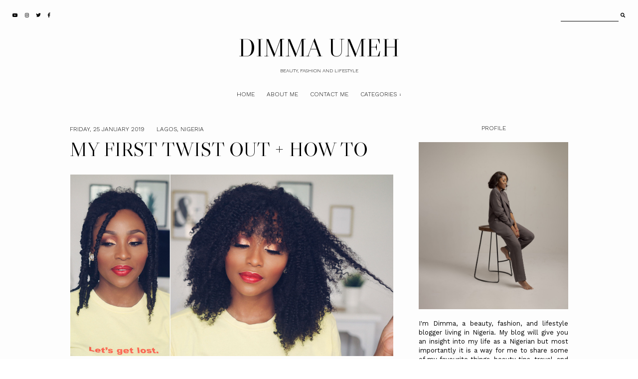

--- FILE ---
content_type: text/javascript; charset=UTF-8
request_url: https://www.dimmaumeh.com/feeds/posts/default/-/BEAUTY?alt=json-in-script&callback=related_results_labels_thumbs&max-results=30
body_size: 19077
content:
// API callback
related_results_labels_thumbs({"version":"1.0","encoding":"UTF-8","feed":{"xmlns":"http://www.w3.org/2005/Atom","xmlns$openSearch":"http://a9.com/-/spec/opensearchrss/1.0/","xmlns$blogger":"http://schemas.google.com/blogger/2008","xmlns$georss":"http://www.georss.org/georss","xmlns$gd":"http://schemas.google.com/g/2005","xmlns$thr":"http://purl.org/syndication/thread/1.0","id":{"$t":"tag:blogger.com,1999:blog-3941187558241450184"},"updated":{"$t":"2026-01-17T13:00:08.046+01:00"},"category":[{"term":"BEAUTY"},{"term":"LIFESTYLE"},{"term":"REVIEWS"},{"term":"MAKE UP LOOKS"},{"term":"HAULS"},{"term":"BUY NIGERIAN"},{"term":"FASHION"},{"term":"HAIR"},{"term":"INSPIRED"},{"term":"OUTFITS"},{"term":"NAIL IT"},{"term":"THEY DELIVER"},{"term":"z-collage"},{"term":"MUSIC"},{"term":"TRAVEL"}],"title":{"type":"text","$t":"DIMMA UMEH"},"subtitle":{"type":"html","$t":"Beauty, Fashion and Lifestyle "},"link":[{"rel":"http://schemas.google.com/g/2005#feed","type":"application/atom+xml","href":"https:\/\/www.dimmaumeh.com\/feeds\/posts\/default"},{"rel":"self","type":"application/atom+xml","href":"https:\/\/www.blogger.com\/feeds\/3941187558241450184\/posts\/default\/-\/BEAUTY?alt=json-in-script\u0026max-results=30"},{"rel":"alternate","type":"text/html","href":"https:\/\/www.dimmaumeh.com\/search\/label\/BEAUTY"},{"rel":"hub","href":"http://pubsubhubbub.appspot.com/"},{"rel":"next","type":"application/atom+xml","href":"https:\/\/www.blogger.com\/feeds\/3941187558241450184\/posts\/default\/-\/BEAUTY\/-\/BEAUTY?alt=json-in-script\u0026start-index=31\u0026max-results=30"}],"author":[{"name":{"$t":"Dimma"},"uri":{"$t":"http:\/\/www.blogger.com\/profile\/06485985621103845488"},"email":{"$t":"noreply@blogger.com"},"gd$image":{"rel":"http://schemas.google.com/g/2005#thumbnail","width":"32","height":"28","src":"\/\/blogger.googleusercontent.com\/img\/b\/R29vZ2xl\/AVvXsEgqv_kSAG26GsVO3FvghR71YKwoNwIl1rqUrSCq0QbNqtwHxcdAjjzr6huBzDsK3Re1bT7pPeD8_1wn05FRKVDoMx4-LOX4Tb_WhhaCwqsQt6yhr639HsEXIX4MxkLbER0\/s220\/blogger+pp.jpg"}}],"generator":{"version":"7.00","uri":"http://www.blogger.com","$t":"Blogger"},"openSearch$totalResults":{"$t":"445"},"openSearch$startIndex":{"$t":"1"},"openSearch$itemsPerPage":{"$t":"30"},"entry":[{"id":{"$t":"tag:blogger.com,1999:blog-3941187558241450184.post-5763132581320534198"},"published":{"$t":"2025-09-17T18:01:00.000+01:00"},"updated":{"$t":"2025-09-17T18:01:55.503+01:00"},"category":[{"scheme":"http://www.blogger.com/atom/ns#","term":"BEAUTY"},{"scheme":"http://www.blogger.com/atom/ns#","term":"MAKE UP LOOKS"}],"title":{"type":"text","$t":"The Ultimate Soft Glam Makeup Tutorial "},"content":{"type":"html","$t":"\u003Cp\u003E\u003C\/p\u003E\u003Cdiv class=\"separator\" style=\"clear: both; text-align: center;\"\u003E\u003Ca href=\"https:\/\/blogger.googleusercontent.com\/img\/b\/R29vZ2xl\/AVvXsEhYALsGPvk9MsqMDn8k9U5grw58Ko3QeBzhoAWZkzBNJBPhBK-CHBVMxnhgHeiuWWDA7aT8664xeaoD363K3_0awCj4v-2-jGnSd8RSMtiVNdC8zNqo_BFD01zY6s1qV2RB4DLALvx5Chqdez2Ktm3NxW7oV2BhtqUW5bnCW-Glz3gwlG3tx839YfuDQ0M\/s1280\/SOFT%20GLAM%20MAKEUP.png\" style=\"margin-left: 1em; margin-right: 1em;\"\u003E\u003Cimg border=\"0\" data-original-height=\"720\" data-original-width=\"1280\" src=\"https:\/\/blogger.googleusercontent.com\/img\/b\/R29vZ2xl\/AVvXsEhYALsGPvk9MsqMDn8k9U5grw58Ko3QeBzhoAWZkzBNJBPhBK-CHBVMxnhgHeiuWWDA7aT8664xeaoD363K3_0awCj4v-2-jGnSd8RSMtiVNdC8zNqo_BFD01zY6s1qV2RB4DLALvx5Chqdez2Ktm3NxW7oV2BhtqUW5bnCW-Glz3gwlG3tx839YfuDQ0M\/s16000\/SOFT%20GLAM%20MAKEUP.png\" \/\u003E\u003C\/a\u003E\u003Ciframe allow=\"accelerometer; autoplay; clipboard-write; encrypted-media; gyroscope; picture-in-picture; web-share\" allowfullscreen=\"\" frameborder=\"0\" height=\"315\" referrerpolicy=\"strict-origin-when-cross-origin\" src=\"https:\/\/www.youtube.com\/embed\/MAxrxeH3tnU?si=uhO2IVzaHjHsJ_y0\" title=\"YouTube video player\" width=\"560\"\u003E\u003C\/iframe\u003E\u003C\/div\u003E\u003Cdiv class=\"separator\" style=\"clear: both; text-align: center;\"\u003E\u003Cbr \/\u003E\u003C\/div\u003E\u003Cdiv class=\"separator\" style=\"clear: both; text-align: center;\"\u003E\u003Cdiv class=\"separator\" style=\"clear: both;\"\u003E“From the east to the west praise the name of the LORD!”\u003C\/div\u003E\u003Cdiv class=\"separator\" style=\"clear: both;\"\u003E‭‭Psalms‬ ‭113‬:‭3‬ ‭GNBUK‬‬\u003C\/div\u003E\u003Cdiv class=\"separator\" style=\"clear: both;\"\u003E\u003Cbr \/\u003E\u003C\/div\u003E\u003C\/div\u003E"},"link":[{"rel":"replies","type":"application/atom+xml","href":"https:\/\/www.dimmaumeh.com\/feeds\/5763132581320534198\/comments\/default","title":"Post Comments"},{"rel":"replies","type":"text/html","href":"https:\/\/www.dimmaumeh.com\/2025\/09\/the-ultimate-soft-glam-makeup-tutorial.html#comment-form","title":"0 Comments"},{"rel":"edit","type":"application/atom+xml","href":"https:\/\/www.blogger.com\/feeds\/3941187558241450184\/posts\/default\/5763132581320534198"},{"rel":"self","type":"application/atom+xml","href":"https:\/\/www.blogger.com\/feeds\/3941187558241450184\/posts\/default\/5763132581320534198"},{"rel":"alternate","type":"text/html","href":"https:\/\/www.dimmaumeh.com\/2025\/09\/the-ultimate-soft-glam-makeup-tutorial.html","title":"The Ultimate Soft Glam Makeup Tutorial "}],"author":[{"name":{"$t":"Dimma"},"uri":{"$t":"http:\/\/www.blogger.com\/profile\/06485985621103845488"},"email":{"$t":"noreply@blogger.com"},"gd$image":{"rel":"http://schemas.google.com/g/2005#thumbnail","width":"32","height":"28","src":"\/\/blogger.googleusercontent.com\/img\/b\/R29vZ2xl\/AVvXsEgqv_kSAG26GsVO3FvghR71YKwoNwIl1rqUrSCq0QbNqtwHxcdAjjzr6huBzDsK3Re1bT7pPeD8_1wn05FRKVDoMx4-LOX4Tb_WhhaCwqsQt6yhr639HsEXIX4MxkLbER0\/s220\/blogger+pp.jpg"}}],"media$thumbnail":{"xmlns$media":"http://search.yahoo.com/mrss/","url":"https:\/\/blogger.googleusercontent.com\/img\/b\/R29vZ2xl\/AVvXsEhYALsGPvk9MsqMDn8k9U5grw58Ko3QeBzhoAWZkzBNJBPhBK-CHBVMxnhgHeiuWWDA7aT8664xeaoD363K3_0awCj4v-2-jGnSd8RSMtiVNdC8zNqo_BFD01zY6s1qV2RB4DLALvx5Chqdez2Ktm3NxW7oV2BhtqUW5bnCW-Glz3gwlG3tx839YfuDQ0M\/s72-c\/SOFT%20GLAM%20MAKEUP.png","height":"72","width":"72"},"thr$total":{"$t":"0"},"georss$featurename":{"$t":"Lagos, Nigeria"},"georss$point":{"$t":"6.5243793 3.3792057"},"georss$box":{"$t":"-21.785854536178846 -31.7770443 34.834613136178845 38.5354557"}},{"id":{"$t":"tag:blogger.com,1999:blog-3941187558241450184.post-4998567666492652889"},"published":{"$t":"2025-09-12T18:09:00.000+01:00"},"updated":{"$t":"2025-09-12T18:09:12.473+01:00"},"category":[{"scheme":"http://www.blogger.com/atom/ns#","term":"BEAUTY"},{"scheme":"http://www.blogger.com/atom/ns#","term":"LIFESTYLE"}],"title":{"type":"text","$t":"MY CALM MORNING ROUTINE | BREAKFAST, SHOWER ROUTINE \u0026 MORE"},"content":{"type":"html","$t":"\u003Cp\u003E\u003C\/p\u003E\u003Cdiv class=\"separator\" style=\"clear: both; text-align: center;\"\u003E\u003Ca href=\"https:\/\/blogger.googleusercontent.com\/img\/b\/R29vZ2xl\/AVvXsEjYPTXVKtWQm55yGgDSJX7dk992mpyCBGP3qaq5x6vp-CqoOIwMQXLg1P2mTf33K6tLbRxfTEE7luox5lAONB6b03KQ9hjIoxtghUgI51cNqvRM-U8sGtUXECWZnumrVV6wTVhmG02n5WSp3BmlrP6I6qj_ejRawjtEA5HCQ71e1FDynBVkgcijUOg-Qss\/s1280\/MORNING%20ROUITNE.png\" style=\"margin-left: 1em; margin-right: 1em;\"\u003E\u003Cimg border=\"0\" data-original-height=\"720\" data-original-width=\"1280\" src=\"https:\/\/blogger.googleusercontent.com\/img\/b\/R29vZ2xl\/AVvXsEjYPTXVKtWQm55yGgDSJX7dk992mpyCBGP3qaq5x6vp-CqoOIwMQXLg1P2mTf33K6tLbRxfTEE7luox5lAONB6b03KQ9hjIoxtghUgI51cNqvRM-U8sGtUXECWZnumrVV6wTVhmG02n5WSp3BmlrP6I6qj_ejRawjtEA5HCQ71e1FDynBVkgcijUOg-Qss\/s16000\/MORNING%20ROUITNE.png\" \/\u003E\u003C\/a\u003E\u003Ciframe allow=\"accelerometer; autoplay; clipboard-write; encrypted-media; gyroscope; picture-in-picture; web-share\" allowfullscreen=\"\" frameborder=\"0\" height=\"315\" referrerpolicy=\"strict-origin-when-cross-origin\" src=\"https:\/\/www.youtube.com\/embed\/nQ4j7pl5i2M?si=uyaC3-8Xoytc012I\" title=\"YouTube video player\" width=\"560\"\u003E\u003C\/iframe\u003E\u003C\/div\u003E\u003Cdiv class=\"separator\" style=\"clear: both; text-align: center;\"\u003E\u003Cbr \/\u003E\u003C\/div\u003E\u003Cdiv class=\"separator\" style=\"clear: both; text-align: center;\"\u003E\u003Cspan style=\"background-color: white; caret-color: rgb(255, 255, 255); font-family: Roboto, Noto, sans-serif; font-size: 15px; text-align: start; white-space: pre-wrap;\"\u003E“Even if I go through the deepest darkness, I will not be afraid, LORD, for you are with me. Your shepherd's rod and staff protect me.”\n‭‭Psalms‬ ‭23‬:‭4‬ ‭GNBUK‬‬\u003C\/span\u003E\u003C\/div\u003E"},"link":[{"rel":"replies","type":"application/atom+xml","href":"https:\/\/www.dimmaumeh.com\/feeds\/4998567666492652889\/comments\/default","title":"Post Comments"},{"rel":"replies","type":"text/html","href":"https:\/\/www.dimmaumeh.com\/2025\/09\/my-calm-morning-routine-breakfast.html#comment-form","title":"0 Comments"},{"rel":"edit","type":"application/atom+xml","href":"https:\/\/www.blogger.com\/feeds\/3941187558241450184\/posts\/default\/4998567666492652889"},{"rel":"self","type":"application/atom+xml","href":"https:\/\/www.blogger.com\/feeds\/3941187558241450184\/posts\/default\/4998567666492652889"},{"rel":"alternate","type":"text/html","href":"https:\/\/www.dimmaumeh.com\/2025\/09\/my-calm-morning-routine-breakfast.html","title":"MY CALM MORNING ROUTINE | BREAKFAST, SHOWER ROUTINE \u0026 MORE"}],"author":[{"name":{"$t":"Dimma"},"uri":{"$t":"http:\/\/www.blogger.com\/profile\/06485985621103845488"},"email":{"$t":"noreply@blogger.com"},"gd$image":{"rel":"http://schemas.google.com/g/2005#thumbnail","width":"32","height":"28","src":"\/\/blogger.googleusercontent.com\/img\/b\/R29vZ2xl\/AVvXsEgqv_kSAG26GsVO3FvghR71YKwoNwIl1rqUrSCq0QbNqtwHxcdAjjzr6huBzDsK3Re1bT7pPeD8_1wn05FRKVDoMx4-LOX4Tb_WhhaCwqsQt6yhr639HsEXIX4MxkLbER0\/s220\/blogger+pp.jpg"}}],"media$thumbnail":{"xmlns$media":"http://search.yahoo.com/mrss/","url":"https:\/\/blogger.googleusercontent.com\/img\/b\/R29vZ2xl\/AVvXsEjYPTXVKtWQm55yGgDSJX7dk992mpyCBGP3qaq5x6vp-CqoOIwMQXLg1P2mTf33K6tLbRxfTEE7luox5lAONB6b03KQ9hjIoxtghUgI51cNqvRM-U8sGtUXECWZnumrVV6wTVhmG02n5WSp3BmlrP6I6qj_ejRawjtEA5HCQ71e1FDynBVkgcijUOg-Qss\/s72-c\/MORNING%20ROUITNE.png","height":"72","width":"72"},"thr$total":{"$t":"0"},"georss$featurename":{"$t":"Lagos, Nigeria"},"georss$point":{"$t":"6.5243793 3.3792057"},"georss$box":{"$t":"-21.785854536178846 -31.7770443 34.834613136178845 38.5354557"}},{"id":{"$t":"tag:blogger.com,1999:blog-3941187558241450184.post-7893428330066300020"},"published":{"$t":"2025-09-10T18:00:00.000+01:00"},"updated":{"$t":"2025-09-10T18:00:33.536+01:00"},"category":[{"scheme":"http://www.blogger.com/atom/ns#","term":"BEAUTY"},{"scheme":"http://www.blogger.com/atom/ns#","term":"HAULS"}],"title":{"type":"text","$t":"5 CLEANSERS I SWEAR BY FOR BLACK WOMEN WITH ACNE-PRONE SKIN"},"content":{"type":"html","$t":"\u003Cp\u003E\u003C\/p\u003E\u003Cdiv class=\"separator\" style=\"clear: both; text-align: center;\"\u003E\u003Ca href=\"https:\/\/blogger.googleusercontent.com\/img\/b\/R29vZ2xl\/AVvXsEhBRJ8L3s-NjfjQua6FRsz_PsNx0Xrzlih06O78k6u5ivYX570PRC4Y9uTV4y6rDaTTwLpxsaOgZNRAqeaOLunQIU2T63pOv2N8IpvKpPH3qrnXsTBe1YWvHRLZyBjMfipThvdWZz0vNFNaIv_vS1vPqfVldPx33QiU5ET2Ep5z9LBsb8ZPkjmGLckh8cc\/s1280\/5%20CLEANSERS%20FOR%20ACNE%20PRONE%20SKIN.png\" style=\"margin-left: 1em; margin-right: 1em;\"\u003E\u003Cimg border=\"0\" data-original-height=\"720\" data-original-width=\"1280\" src=\"https:\/\/blogger.googleusercontent.com\/img\/b\/R29vZ2xl\/AVvXsEhBRJ8L3s-NjfjQua6FRsz_PsNx0Xrzlih06O78k6u5ivYX570PRC4Y9uTV4y6rDaTTwLpxsaOgZNRAqeaOLunQIU2T63pOv2N8IpvKpPH3qrnXsTBe1YWvHRLZyBjMfipThvdWZz0vNFNaIv_vS1vPqfVldPx33QiU5ET2Ep5z9LBsb8ZPkjmGLckh8cc\/s16000\/5%20CLEANSERS%20FOR%20ACNE%20PRONE%20SKIN.png\" \/\u003E\u003C\/a\u003E\u003Ciframe allow=\"accelerometer; autoplay; clipboard-write; encrypted-media; gyroscope; picture-in-picture; web-share\" allowfullscreen=\"\" frameborder=\"0\" height=\"315\" referrerpolicy=\"strict-origin-when-cross-origin\" src=\"https:\/\/www.youtube.com\/embed\/1MtjRuMr5yY?si=dFEcEoB-s2ltnQHc\" title=\"YouTube video player\" width=\"560\"\u003E\u003C\/iframe\u003E\u003C\/div\u003E\u003Cdiv class=\"separator\" style=\"clear: both; text-align: center;\"\u003E\u003Cbr \/\u003E\u003C\/div\u003E\u003Cdiv class=\"separator\" style=\"clear: both; text-align: center;\"\u003E\u003Cdiv class=\"separator\" style=\"clear: both;\"\u003E“You have been raised to life with Christ, so set your hearts on the things that are in heaven, where Christ sits on his throne at the right-hand side of God.”\u003C\/div\u003E\u003Cdiv class=\"separator\" style=\"clear: both;\"\u003E‭‭Colossians‬ ‭3‬:‭1‬ ‭GNBUK‬‬\u003C\/div\u003E\u003Cdiv class=\"separator\" style=\"clear: both;\"\u003E\u003Cbr \/\u003E\u003C\/div\u003E\u003C\/div\u003E"},"link":[{"rel":"replies","type":"application/atom+xml","href":"https:\/\/www.dimmaumeh.com\/feeds\/7893428330066300020\/comments\/default","title":"Post Comments"},{"rel":"replies","type":"text/html","href":"https:\/\/www.dimmaumeh.com\/2025\/09\/5-cleansers-i-swear-by-for-black-women.html#comment-form","title":"0 Comments"},{"rel":"edit","type":"application/atom+xml","href":"https:\/\/www.blogger.com\/feeds\/3941187558241450184\/posts\/default\/7893428330066300020"},{"rel":"self","type":"application/atom+xml","href":"https:\/\/www.blogger.com\/feeds\/3941187558241450184\/posts\/default\/7893428330066300020"},{"rel":"alternate","type":"text/html","href":"https:\/\/www.dimmaumeh.com\/2025\/09\/5-cleansers-i-swear-by-for-black-women.html","title":"5 CLEANSERS I SWEAR BY FOR BLACK WOMEN WITH ACNE-PRONE SKIN"}],"author":[{"name":{"$t":"Dimma"},"uri":{"$t":"http:\/\/www.blogger.com\/profile\/06485985621103845488"},"email":{"$t":"noreply@blogger.com"},"gd$image":{"rel":"http://schemas.google.com/g/2005#thumbnail","width":"32","height":"28","src":"\/\/blogger.googleusercontent.com\/img\/b\/R29vZ2xl\/AVvXsEgqv_kSAG26GsVO3FvghR71YKwoNwIl1rqUrSCq0QbNqtwHxcdAjjzr6huBzDsK3Re1bT7pPeD8_1wn05FRKVDoMx4-LOX4Tb_WhhaCwqsQt6yhr639HsEXIX4MxkLbER0\/s220\/blogger+pp.jpg"}}],"media$thumbnail":{"xmlns$media":"http://search.yahoo.com/mrss/","url":"https:\/\/blogger.googleusercontent.com\/img\/b\/R29vZ2xl\/AVvXsEhBRJ8L3s-NjfjQua6FRsz_PsNx0Xrzlih06O78k6u5ivYX570PRC4Y9uTV4y6rDaTTwLpxsaOgZNRAqeaOLunQIU2T63pOv2N8IpvKpPH3qrnXsTBe1YWvHRLZyBjMfipThvdWZz0vNFNaIv_vS1vPqfVldPx33QiU5ET2Ep5z9LBsb8ZPkjmGLckh8cc\/s72-c\/5%20CLEANSERS%20FOR%20ACNE%20PRONE%20SKIN.png","height":"72","width":"72"},"thr$total":{"$t":"0"},"georss$featurename":{"$t":"Lagos, Nigeria"},"georss$point":{"$t":"6.5243793 3.3792057"},"georss$box":{"$t":"-21.785854536178846 -31.7770443 34.834613136178845 38.5354557"}},{"id":{"$t":"tag:blogger.com,1999:blog-3941187558241450184.post-7795275911114083123"},"published":{"$t":"2025-08-31T18:34:00.004+01:00"},"updated":{"$t":"2025-08-31T18:34:37.340+01:00"},"category":[{"scheme":"http://www.blogger.com/atom/ns#","term":"BEAUTY"},{"scheme":"http://www.blogger.com/atom/ns#","term":"BUY NIGERIAN"},{"scheme":"http://www.blogger.com/atom/ns#","term":"FASHION"},{"scheme":"http://www.blogger.com/atom/ns#","term":"LIFESTYLE"}],"title":{"type":"text","$t":"WEEKLY VLOG: WEDDING ANNIVERSARY + A COOKING FAIL etc"},"content":{"type":"html","$t":"\u003Cp\u003E\u003C\/p\u003E\u003Cdiv class=\"separator\" style=\"clear: both; text-align: center;\"\u003E\u003Ca href=\"https:\/\/blogger.googleusercontent.com\/img\/b\/R29vZ2xl\/AVvXsEjDwdEII41Y-Zyad7YFgnDXgfMLET6qaDBVL3EH-9psY12gM_1u91R4PUQ69XwxzuVbNvysWI5U9HoR0h10sB3hwLrvhLGKfIsnxN7c3PsJ4i8uTIRWZ_annCzFn5AYHb-Az0RlRhOdWX7Z0OLD2_iHAxqXCeyq74ZxrMoS_Ci5LnXg7JZVG8Pe5AtcSxg\/s1280\/VLOG%20110.png\" style=\"margin-left: 1em; margin-right: 1em;\"\u003E\u003Cimg border=\"0\" data-original-height=\"720\" data-original-width=\"1280\" src=\"https:\/\/blogger.googleusercontent.com\/img\/b\/R29vZ2xl\/AVvXsEjDwdEII41Y-Zyad7YFgnDXgfMLET6qaDBVL3EH-9psY12gM_1u91R4PUQ69XwxzuVbNvysWI5U9HoR0h10sB3hwLrvhLGKfIsnxN7c3PsJ4i8uTIRWZ_annCzFn5AYHb-Az0RlRhOdWX7Z0OLD2_iHAxqXCeyq74ZxrMoS_Ci5LnXg7JZVG8Pe5AtcSxg\/s16000\/VLOG%20110.png\" \/\u003E\u003C\/a\u003E\u003Ciframe allow=\"accelerometer; autoplay; clipboard-write; encrypted-media; gyroscope; picture-in-picture; web-share\" allowfullscreen=\"\" frameborder=\"0\" height=\"315\" referrerpolicy=\"strict-origin-when-cross-origin\" src=\"https:\/\/www.youtube.com\/embed\/PpOqLanaieM?si=is3hvNO3Xa15wUN8\" title=\"YouTube video player\" width=\"560\"\u003E\u003C\/iframe\u003E\u003C\/div\u003E\u003Cdiv class=\"separator\" style=\"clear: both; text-align: center;\"\u003E\u003Cbr \/\u003E\u003C\/div\u003E\u003Cdiv class=\"separator\" style=\"clear: both; text-align: center;\"\u003E\u003Cspan style=\"background-color: white;\"\u003E\u003Cspan style=\"caret-color: rgb(255, 255, 255); font-family: Roboto, Noto, sans-serif; font-size: 15px; text-align: start; white-space: pre-wrap;\"\u003E“Ask the LORD to bless your plans, and you will be successful in carrying them out.”\u003C\/span\u003E\u003Cspan style=\"caret-color: rgb(255, 255, 255); font-family: Roboto, Noto, sans-serif; font-size: 15px; text-align: start; white-space: pre-wrap;\"\u003E\n\u003C\/span\u003E\u003Cspan style=\"caret-color: rgb(255, 255, 255); font-family: Roboto, Noto, sans-serif; font-size: 15px; text-align: start; white-space: pre-wrap;\"\u003E\u003Cb\u003E‭‭Proverbs‬ ‭16‬:‭3‬ ‭GNBUK‬‬\u003C\/b\u003E\u003C\/span\u003E\u003C\/span\u003E\u003C\/div\u003E"},"link":[{"rel":"replies","type":"application/atom+xml","href":"https:\/\/www.dimmaumeh.com\/feeds\/7795275911114083123\/comments\/default","title":"Post Comments"},{"rel":"replies","type":"text/html","href":"https:\/\/www.dimmaumeh.com\/2025\/08\/weekly-vlog-wedding-anniversary-cooking.html#comment-form","title":"0 Comments"},{"rel":"edit","type":"application/atom+xml","href":"https:\/\/www.blogger.com\/feeds\/3941187558241450184\/posts\/default\/7795275911114083123"},{"rel":"self","type":"application/atom+xml","href":"https:\/\/www.blogger.com\/feeds\/3941187558241450184\/posts\/default\/7795275911114083123"},{"rel":"alternate","type":"text/html","href":"https:\/\/www.dimmaumeh.com\/2025\/08\/weekly-vlog-wedding-anniversary-cooking.html","title":"WEEKLY VLOG: WEDDING ANNIVERSARY + A COOKING FAIL etc"}],"author":[{"name":{"$t":"Dimma"},"uri":{"$t":"http:\/\/www.blogger.com\/profile\/06485985621103845488"},"email":{"$t":"noreply@blogger.com"},"gd$image":{"rel":"http://schemas.google.com/g/2005#thumbnail","width":"32","height":"28","src":"\/\/blogger.googleusercontent.com\/img\/b\/R29vZ2xl\/AVvXsEgqv_kSAG26GsVO3FvghR71YKwoNwIl1rqUrSCq0QbNqtwHxcdAjjzr6huBzDsK3Re1bT7pPeD8_1wn05FRKVDoMx4-LOX4Tb_WhhaCwqsQt6yhr639HsEXIX4MxkLbER0\/s220\/blogger+pp.jpg"}}],"media$thumbnail":{"xmlns$media":"http://search.yahoo.com/mrss/","url":"https:\/\/blogger.googleusercontent.com\/img\/b\/R29vZ2xl\/AVvXsEjDwdEII41Y-Zyad7YFgnDXgfMLET6qaDBVL3EH-9psY12gM_1u91R4PUQ69XwxzuVbNvysWI5U9HoR0h10sB3hwLrvhLGKfIsnxN7c3PsJ4i8uTIRWZ_annCzFn5AYHb-Az0RlRhOdWX7Z0OLD2_iHAxqXCeyq74ZxrMoS_Ci5LnXg7JZVG8Pe5AtcSxg\/s72-c\/VLOG%20110.png","height":"72","width":"72"},"thr$total":{"$t":"0"},"georss$featurename":{"$t":"Lagos, Nigeria"},"georss$point":{"$t":"6.5243793 3.3792057"},"georss$box":{"$t":"-21.785854536178846 -31.7770443 34.834613136178845 38.5354557"}},{"id":{"$t":"tag:blogger.com,1999:blog-3941187558241450184.post-3521775756681622409"},"published":{"$t":"2025-08-27T18:01:00.000+01:00"},"updated":{"$t":"2025-08-27T18:01:56.899+01:00"},"category":[{"scheme":"http://www.blogger.com/atom/ns#","term":"BEAUTY"},{"scheme":"http://www.blogger.com/atom/ns#","term":"BUY NIGERIAN"}],"title":{"type":"text","$t":"SWEAT-PROOF MAKEUP THAT LASTS ALL DAY "},"content":{"type":"html","$t":"\u003Cp\u003E\u003C\/p\u003E\u003Cdiv class=\"separator\" style=\"clear: both; text-align: center;\"\u003E\u003Ca href=\"https:\/\/blogger.googleusercontent.com\/img\/b\/R29vZ2xl\/AVvXsEiRUYTwpZA03-BuGns1xAcZdL9TfLkatFsmQ6M9QX9xfpq7gaqrhOBNlgRoyygONq8NGSdCO5APJT1m-_gVBKEbieNTaJN8Pm5__YYgf4lasnXtvsCT_RYJ0hj9gTv1R1ebawK2E0SX2QJw6i1istBdZ-BTN5kDUw58DOnGg_8t9NlU6FSxPXPF1UB4h_c\/s1280\/MU%20FOR%20HOT%20WEATHER.png\" style=\"margin-left: 1em; margin-right: 1em;\"\u003E\u003Cimg border=\"0\" data-original-height=\"720\" data-original-width=\"1280\" src=\"https:\/\/blogger.googleusercontent.com\/img\/b\/R29vZ2xl\/AVvXsEiRUYTwpZA03-BuGns1xAcZdL9TfLkatFsmQ6M9QX9xfpq7gaqrhOBNlgRoyygONq8NGSdCO5APJT1m-_gVBKEbieNTaJN8Pm5__YYgf4lasnXtvsCT_RYJ0hj9gTv1R1ebawK2E0SX2QJw6i1istBdZ-BTN5kDUw58DOnGg_8t9NlU6FSxPXPF1UB4h_c\/s16000\/MU%20FOR%20HOT%20WEATHER.png\" \/\u003E\u003C\/a\u003E\u003Ciframe allow=\"accelerometer; autoplay; clipboard-write; encrypted-media; gyroscope; picture-in-picture; web-share\" allowfullscreen=\"\" frameborder=\"0\" height=\"315\" referrerpolicy=\"strict-origin-when-cross-origin\" src=\"https:\/\/www.youtube.com\/embed\/d6Ld4hgE9OQ?si=Tqw9ByUg7mddxv_y\" title=\"YouTube video player\" width=\"560\"\u003E\u003C\/iframe\u003E\u003C\/div\u003E\u003Cdiv class=\"separator\" style=\"clear: both; text-align: center;\"\u003E\u003Cbr \/\u003E\u003C\/div\u003E\u003Cdiv class=\"separator\" style=\"clear: both; text-align: center;\"\u003E\u003Cbr \/\u003E\u003C\/div\u003E\u003Cdiv class=\"separator\" style=\"clear: both; text-align: center;\"\u003E\u003Cbr \/\u003E\u003C\/div\u003E"},"link":[{"rel":"replies","type":"application/atom+xml","href":"https:\/\/www.dimmaumeh.com\/feeds\/3521775756681622409\/comments\/default","title":"Post Comments"},{"rel":"replies","type":"text/html","href":"https:\/\/www.dimmaumeh.com\/2025\/08\/sweat-proof-makeup-that-lasts-all-day.html#comment-form","title":"0 Comments"},{"rel":"edit","type":"application/atom+xml","href":"https:\/\/www.blogger.com\/feeds\/3941187558241450184\/posts\/default\/3521775756681622409"},{"rel":"self","type":"application/atom+xml","href":"https:\/\/www.blogger.com\/feeds\/3941187558241450184\/posts\/default\/3521775756681622409"},{"rel":"alternate","type":"text/html","href":"https:\/\/www.dimmaumeh.com\/2025\/08\/sweat-proof-makeup-that-lasts-all-day.html","title":"SWEAT-PROOF MAKEUP THAT LASTS ALL DAY "}],"author":[{"name":{"$t":"Dimma"},"uri":{"$t":"http:\/\/www.blogger.com\/profile\/06485985621103845488"},"email":{"$t":"noreply@blogger.com"},"gd$image":{"rel":"http://schemas.google.com/g/2005#thumbnail","width":"32","height":"28","src":"\/\/blogger.googleusercontent.com\/img\/b\/R29vZ2xl\/AVvXsEgqv_kSAG26GsVO3FvghR71YKwoNwIl1rqUrSCq0QbNqtwHxcdAjjzr6huBzDsK3Re1bT7pPeD8_1wn05FRKVDoMx4-LOX4Tb_WhhaCwqsQt6yhr639HsEXIX4MxkLbER0\/s220\/blogger+pp.jpg"}}],"media$thumbnail":{"xmlns$media":"http://search.yahoo.com/mrss/","url":"https:\/\/blogger.googleusercontent.com\/img\/b\/R29vZ2xl\/AVvXsEiRUYTwpZA03-BuGns1xAcZdL9TfLkatFsmQ6M9QX9xfpq7gaqrhOBNlgRoyygONq8NGSdCO5APJT1m-_gVBKEbieNTaJN8Pm5__YYgf4lasnXtvsCT_RYJ0hj9gTv1R1ebawK2E0SX2QJw6i1istBdZ-BTN5kDUw58DOnGg_8t9NlU6FSxPXPF1UB4h_c\/s72-c\/MU%20FOR%20HOT%20WEATHER.png","height":"72","width":"72"},"thr$total":{"$t":"0"},"georss$featurename":{"$t":"Lagos, Nigeria"},"georss$point":{"$t":"6.5243793 3.3792057"},"georss$box":{"$t":"-21.785854536178846 -31.7770443 34.834613136178845 38.5354557"}},{"id":{"$t":"tag:blogger.com,1999:blog-3941187558241450184.post-1257136292048598601"},"published":{"$t":"2025-08-20T18:01:00.000+01:00"},"updated":{"$t":"2025-08-20T18:01:56.352+01:00"},"category":[{"scheme":"http://www.blogger.com/atom/ns#","term":"BEAUTY"},{"scheme":"http://www.blogger.com/atom/ns#","term":"MAKE UP LOOKS"}],"title":{"type":"text","$t":"UPDATED EASY EVERYDAY MAKEUP | STEP BY STEP "},"content":{"type":"html","$t":"\u003Cdiv class=\"separator\" style=\"clear: both; text-align: center;\"\u003E\u003Ca href=\"https:\/\/blogger.googleusercontent.com\/img\/b\/R29vZ2xl\/AVvXsEjcegF4xNrImhG0M1GKCQsV3a3RezhEjGSs4Ra09t_xyWkI_aQCTW_wWXYgn3y8ug6qZK_XcR7tVjRP0TPAG0n6ASWGtqmBYAFg3yxgzahDINFFR-1Rmh876EpY819ZaZOFBzFdePRaCQuhTv5d46yOLEVpSvXgKxAI8Wv7NSm_HyQGeZg7UKUie8bsIW8\/s1280\/EASY%20MAKEUP%20.png\" style=\"margin-left: 1em; margin-right: 1em;\"\u003E\u003Cimg border=\"0\" data-original-height=\"720\" data-original-width=\"1280\" src=\"https:\/\/blogger.googleusercontent.com\/img\/b\/R29vZ2xl\/AVvXsEjcegF4xNrImhG0M1GKCQsV3a3RezhEjGSs4Ra09t_xyWkI_aQCTW_wWXYgn3y8ug6qZK_XcR7tVjRP0TPAG0n6ASWGtqmBYAFg3yxgzahDINFFR-1Rmh876EpY819ZaZOFBzFdePRaCQuhTv5d46yOLEVpSvXgKxAI8Wv7NSm_HyQGeZg7UKUie8bsIW8\/s16000\/EASY%20MAKEUP%20.png\" \/\u003E\u003C\/a\u003E\u003Ciframe allow=\"accelerometer; autoplay; clipboard-write; encrypted-media; gyroscope; picture-in-picture; web-share\" allowfullscreen=\"\" frameborder=\"0\" height=\"315\" referrerpolicy=\"strict-origin-when-cross-origin\" src=\"https:\/\/www.youtube.com\/embed\/XZM4IhKJy_g?si=86wUMnxq8D9weBpt\" title=\"YouTube video player\" width=\"560\"\u003E\u003C\/iframe\u003E\u003C\/div\u003E\u003Cdiv class=\"separator\" style=\"clear: both; text-align: center;\"\u003E\u003Cbr \/\u003E\u003C\/div\u003E\u003Cdiv class=\"separator\" style=\"clear: both; text-align: center;\"\u003E\u003Cdiv class=\"separator\" style=\"clear: both;\"\u003E“The peace that Christ gives is to guide you in the decisions you make; for it is to this peace that God has called you together in the one body. And be thankful.”\u003C\/div\u003E\u003Cdiv class=\"separator\" style=\"clear: both;\"\u003E\u003Cb\u003E‭‭Colossians‬ ‭3‬:‭15‬ ‭\u003C\/b\u003E\u003C\/div\u003E\u003Cdiv class=\"separator\" style=\"clear: both;\"\u003E\u003Cbr \/\u003E\u003C\/div\u003E\u003C\/div\u003E"},"link":[{"rel":"replies","type":"application/atom+xml","href":"https:\/\/www.dimmaumeh.com\/feeds\/1257136292048598601\/comments\/default","title":"Post Comments"},{"rel":"replies","type":"text/html","href":"https:\/\/www.dimmaumeh.com\/2025\/08\/updated-easy-everyday-makeup-step-by.html#comment-form","title":"0 Comments"},{"rel":"edit","type":"application/atom+xml","href":"https:\/\/www.blogger.com\/feeds\/3941187558241450184\/posts\/default\/1257136292048598601"},{"rel":"self","type":"application/atom+xml","href":"https:\/\/www.blogger.com\/feeds\/3941187558241450184\/posts\/default\/1257136292048598601"},{"rel":"alternate","type":"text/html","href":"https:\/\/www.dimmaumeh.com\/2025\/08\/updated-easy-everyday-makeup-step-by.html","title":"UPDATED EASY EVERYDAY MAKEUP | STEP BY STEP "}],"author":[{"name":{"$t":"Dimma"},"uri":{"$t":"http:\/\/www.blogger.com\/profile\/06485985621103845488"},"email":{"$t":"noreply@blogger.com"},"gd$image":{"rel":"http://schemas.google.com/g/2005#thumbnail","width":"32","height":"28","src":"\/\/blogger.googleusercontent.com\/img\/b\/R29vZ2xl\/AVvXsEgqv_kSAG26GsVO3FvghR71YKwoNwIl1rqUrSCq0QbNqtwHxcdAjjzr6huBzDsK3Re1bT7pPeD8_1wn05FRKVDoMx4-LOX4Tb_WhhaCwqsQt6yhr639HsEXIX4MxkLbER0\/s220\/blogger+pp.jpg"}}],"media$thumbnail":{"xmlns$media":"http://search.yahoo.com/mrss/","url":"https:\/\/blogger.googleusercontent.com\/img\/b\/R29vZ2xl\/AVvXsEjcegF4xNrImhG0M1GKCQsV3a3RezhEjGSs4Ra09t_xyWkI_aQCTW_wWXYgn3y8ug6qZK_XcR7tVjRP0TPAG0n6ASWGtqmBYAFg3yxgzahDINFFR-1Rmh876EpY819ZaZOFBzFdePRaCQuhTv5d46yOLEVpSvXgKxAI8Wv7NSm_HyQGeZg7UKUie8bsIW8\/s72-c\/EASY%20MAKEUP%20.png","height":"72","width":"72"},"thr$total":{"$t":"0"},"georss$featurename":{"$t":"Lagos, Nigeria"},"georss$point":{"$t":"6.5243793 3.3792057"},"georss$box":{"$t":"-21.785854536178846 -31.7770443 34.834613136178845 38.5354557"}},{"id":{"$t":"tag:blogger.com,1999:blog-3941187558241450184.post-6357158764834324310"},"published":{"$t":"2025-08-13T18:08:00.000+01:00"},"updated":{"$t":"2025-08-13T18:08:25.586+01:00"},"category":[{"scheme":"http://www.blogger.com/atom/ns#","term":"BEAUTY"},{"scheme":"http://www.blogger.com/atom/ns#","term":"MAKE UP LOOKS"}],"title":{"type":"text","$t":"AVOID THESE COMMON CONTOUR MISTAKES FOR A CLEAN, SNATCHED LOOK"},"content":{"type":"html","$t":"\u003Cp\u003E\u003C\/p\u003E\u003Cdiv class=\"separator\" style=\"clear: both; text-align: center;\"\u003E\u003Ca href=\"https:\/\/blogger.googleusercontent.com\/img\/b\/R29vZ2xl\/AVvXsEiPXml_HeGfROxwfQ_NkfbsKmNG9R9PQNBPmCxiTZAlnlRHTPg5aAwqrPs3rX6fzHMLDFNd5mVTre2qPGXLIwNAk-lLk63BrncSlNC28og2nq8zn4dFaam8CKZ6T11KwR-jzx4lTcAO7b8QKzXAPwN6IkASE8n5H8W7tn_pV8XiUFymjSy5rkMvEJVDdyM\/s1280\/HOW%20TO%20CONTOUR.png\" style=\"margin-left: 1em; margin-right: 1em;\"\u003E\u003Cimg border=\"0\" data-original-height=\"720\" data-original-width=\"1280\" src=\"https:\/\/blogger.googleusercontent.com\/img\/b\/R29vZ2xl\/AVvXsEiPXml_HeGfROxwfQ_NkfbsKmNG9R9PQNBPmCxiTZAlnlRHTPg5aAwqrPs3rX6fzHMLDFNd5mVTre2qPGXLIwNAk-lLk63BrncSlNC28og2nq8zn4dFaam8CKZ6T11KwR-jzx4lTcAO7b8QKzXAPwN6IkASE8n5H8W7tn_pV8XiUFymjSy5rkMvEJVDdyM\/s16000\/HOW%20TO%20CONTOUR.png\" \/\u003E\u003C\/a\u003E\u003Ciframe allow=\"accelerometer; autoplay; clipboard-write; encrypted-media; gyroscope; picture-in-picture; web-share\" allowfullscreen=\"\" frameborder=\"0\" height=\"315\" referrerpolicy=\"strict-origin-when-cross-origin\" src=\"https:\/\/www.youtube.com\/embed\/0ahcgL1AZH8?si=R_jeJ9-GwGcWABhV\" title=\"YouTube video player\" width=\"560\"\u003E\u003C\/iframe\u003E\u003C\/div\u003E\u003Cdiv class=\"separator\" style=\"clear: both; text-align: center;\"\u003E\u003Cbr \/\u003E\u003C\/div\u003E\u003Cdiv class=\"separator\" style=\"clear: both; text-align: center;\"\u003E\u003Cbr \/\u003E\u003C\/div\u003E\u003Cdiv class=\"separator\" style=\"clear: both; text-align: center;\"\u003E\u003Cp style=\"font-family: \u0026quot;Helvetica Neue\u0026quot;; font-feature-settings: normal; font-kerning: auto; font-optical-sizing: auto; font-size-adjust: none; font-size: 13px; font-style: normal; font-variant-alternates: normal; font-variant-caps: normal; font-variant-east-asian: normal; font-variant-emoji: normal; font-variant-ligatures: normal; font-variant-numeric: normal; font-variant-position: normal; font-variation-settings: normal; font-width: normal; line-height: normal; margin: 0px;\"\u003E“So let us not become tired of doing good; for if we do not give up, the time will come when we will reap the harvest.”\u003C\/p\u003E\n\u003Cp style=\"font-family: \u0026quot;Helvetica Neue\u0026quot;; font-feature-settings: normal; font-kerning: auto; font-optical-sizing: auto; font-size-adjust: none; font-size: 13px; font-style: normal; font-variant-alternates: normal; font-variant-caps: normal; font-variant-east-asian: normal; font-variant-emoji: normal; font-variant-ligatures: normal; font-variant-numeric: normal; font-variant-position: normal; font-variation-settings: normal; font-width: normal; line-height: normal; margin: 0px;\"\u003E\u003Cb\u003E\u003Cspan style=\"direction: ltr; unicode-bidi: bidi-override;\"\u003EGalatians\u003C\/span\u003E\u003Cspan style=\"direction: ltr; unicode-bidi: bidi-override;\"\u003E \u003C\/span\u003E\u003Cspan style=\"direction: ltr; unicode-bidi: bidi-override;\"\u003E6\u003C\/span\u003E\u003Cspan style=\"direction: ltr; unicode-bidi: bidi-override;\"\u003E:\u003C\/span\u003E\u003Cspan style=\"direction: ltr; unicode-bidi: bidi-override;\"\u003E9\u003C\/span\u003E\u003C\/b\u003E\u003C\/p\u003E\n\u003Cp style=\"font-family: \u0026quot;Helvetica Neue\u0026quot;; font-feature-settings: normal; font-kerning: auto; font-optical-sizing: auto; font-size-adjust: none; font-size: 13px; font-style: normal; font-variant-alternates: normal; font-variant-caps: normal; font-variant-east-asian: normal; font-variant-emoji: normal; font-variant-ligatures: normal; font-variant-numeric: normal; font-variant-position: normal; font-variation-settings: normal; font-width: normal; line-height: normal; margin: 0px;\"\u003E\u003Cbr \/\u003E\u003C\/p\u003E\u003C\/div\u003E"},"link":[{"rel":"replies","type":"application/atom+xml","href":"https:\/\/www.dimmaumeh.com\/feeds\/6357158764834324310\/comments\/default","title":"Post Comments"},{"rel":"replies","type":"text/html","href":"https:\/\/www.dimmaumeh.com\/2025\/08\/avoid-these-common-contour-mistakes-for.html#comment-form","title":"0 Comments"},{"rel":"edit","type":"application/atom+xml","href":"https:\/\/www.blogger.com\/feeds\/3941187558241450184\/posts\/default\/6357158764834324310"},{"rel":"self","type":"application/atom+xml","href":"https:\/\/www.blogger.com\/feeds\/3941187558241450184\/posts\/default\/6357158764834324310"},{"rel":"alternate","type":"text/html","href":"https:\/\/www.dimmaumeh.com\/2025\/08\/avoid-these-common-contour-mistakes-for.html","title":"AVOID THESE COMMON CONTOUR MISTAKES FOR A CLEAN, SNATCHED LOOK"}],"author":[{"name":{"$t":"Dimma"},"uri":{"$t":"http:\/\/www.blogger.com\/profile\/06485985621103845488"},"email":{"$t":"noreply@blogger.com"},"gd$image":{"rel":"http://schemas.google.com/g/2005#thumbnail","width":"32","height":"28","src":"\/\/blogger.googleusercontent.com\/img\/b\/R29vZ2xl\/AVvXsEgqv_kSAG26GsVO3FvghR71YKwoNwIl1rqUrSCq0QbNqtwHxcdAjjzr6huBzDsK3Re1bT7pPeD8_1wn05FRKVDoMx4-LOX4Tb_WhhaCwqsQt6yhr639HsEXIX4MxkLbER0\/s220\/blogger+pp.jpg"}}],"media$thumbnail":{"xmlns$media":"http://search.yahoo.com/mrss/","url":"https:\/\/blogger.googleusercontent.com\/img\/b\/R29vZ2xl\/AVvXsEiPXml_HeGfROxwfQ_NkfbsKmNG9R9PQNBPmCxiTZAlnlRHTPg5aAwqrPs3rX6fzHMLDFNd5mVTre2qPGXLIwNAk-lLk63BrncSlNC28og2nq8zn4dFaam8CKZ6T11KwR-jzx4lTcAO7b8QKzXAPwN6IkASE8n5H8W7tn_pV8XiUFymjSy5rkMvEJVDdyM\/s72-c\/HOW%20TO%20CONTOUR.png","height":"72","width":"72"},"thr$total":{"$t":"0"},"georss$featurename":{"$t":"Lagos, Nigeria"},"georss$point":{"$t":"6.5243793 3.3792057"},"georss$box":{"$t":"-21.785854536178846 -31.7770443 34.834613136178845 38.5354557"}},{"id":{"$t":"tag:blogger.com,1999:blog-3941187558241450184.post-6648794763341482315"},"published":{"$t":"2025-08-10T18:30:00.001+01:00"},"updated":{"$t":"2025-08-10T18:30:42.057+01:00"},"category":[{"scheme":"http://www.blogger.com/atom/ns#","term":"BEAUTY"},{"scheme":"http://www.blogger.com/atom/ns#","term":"BUY NIGERIAN"},{"scheme":"http://www.blogger.com/atom/ns#","term":"LIFESTYLE"}],"title":{"type":"text","$t":"WEEKLY VLOG: RECOVERING FROM SURGERY + LIFE UPDATE + BOOK HAUL.. "},"content":{"type":"html","$t":"\u003Cp\u003E\u003C\/p\u003E\u003Cdiv class=\"separator\" style=\"clear: both; text-align: center;\"\u003E\u003Ca href=\"https:\/\/blogger.googleusercontent.com\/img\/b\/R29vZ2xl\/AVvXsEj63Pcv546Kv4coIYL5aIDMZYctB2w1YN4baggs_fFEs1nLR23pBiVTwYgcyu4LM9-8e8ZaIRZ1ZCBpM0JnzS2lc7iPFZ8Fv1pQ5TDSslxNPS7FDJxW3kgiiIa_FV3FQnHCkua-wlOiBCmTM-IM4e53KwJS8eFu5nBQYjJ-llF774csr_9uOY1yoPBuZKM\/s1280\/VLOG%20107.png\" style=\"margin-left: 1em; margin-right: 1em;\"\u003E\u003Cimg border=\"0\" data-original-height=\"720\" data-original-width=\"1280\" src=\"https:\/\/blogger.googleusercontent.com\/img\/b\/R29vZ2xl\/AVvXsEj63Pcv546Kv4coIYL5aIDMZYctB2w1YN4baggs_fFEs1nLR23pBiVTwYgcyu4LM9-8e8ZaIRZ1ZCBpM0JnzS2lc7iPFZ8Fv1pQ5TDSslxNPS7FDJxW3kgiiIa_FV3FQnHCkua-wlOiBCmTM-IM4e53KwJS8eFu5nBQYjJ-llF774csr_9uOY1yoPBuZKM\/s16000\/VLOG%20107.png\" \/\u003E\u003C\/a\u003E\u003Ciframe allow=\"accelerometer; autoplay; clipboard-write; encrypted-media; gyroscope; picture-in-picture; web-share\" allowfullscreen=\"\" frameborder=\"0\" height=\"315\" referrerpolicy=\"strict-origin-when-cross-origin\" src=\"https:\/\/www.youtube.com\/embed\/RrN2M70KCcw?si=WIym5WlPN_EXCv0i\" title=\"YouTube video player\" width=\"560\"\u003E\u003C\/iframe\u003E\u003C\/div\u003E\u003Cdiv class=\"separator\" style=\"clear: both; text-align: center;\"\u003E\u003Cspan style=\"background-color: #282828; caret-color: rgb(255, 255, 255); color: white; font-family: Roboto, Noto, sans-serif; font-size: 15px; text-align: start; white-space: pre-wrap;\"\u003E\u003Cbr \/\u003E\u003C\/span\u003E\u003C\/div\u003E\u003Cdiv class=\"separator\" style=\"clear: both; text-align: center;\"\u003E\u003Cspan style=\"background-color: white; caret-color: rgb(255, 255, 255); font-family: Roboto, Noto, sans-serif; font-size: 15px; text-align: start; white-space: pre-wrap;\"\u003E“I will refresh those who are weary and will satisfy with food everyone who is weak from hunger.”\n‭‭\u003Cb\u003EJeremiah‬ ‭31‬:‭25‬ ‭\u003C\/b\u003E\u003C\/span\u003E\u003C\/div\u003E"},"link":[{"rel":"replies","type":"application/atom+xml","href":"https:\/\/www.dimmaumeh.com\/feeds\/6648794763341482315\/comments\/default","title":"Post Comments"},{"rel":"replies","type":"text/html","href":"https:\/\/www.dimmaumeh.com\/2025\/08\/weekly-vlog-recovering-from-surgery.html#comment-form","title":"0 Comments"},{"rel":"edit","type":"application/atom+xml","href":"https:\/\/www.blogger.com\/feeds\/3941187558241450184\/posts\/default\/6648794763341482315"},{"rel":"self","type":"application/atom+xml","href":"https:\/\/www.blogger.com\/feeds\/3941187558241450184\/posts\/default\/6648794763341482315"},{"rel":"alternate","type":"text/html","href":"https:\/\/www.dimmaumeh.com\/2025\/08\/weekly-vlog-recovering-from-surgery.html","title":"WEEKLY VLOG: RECOVERING FROM SURGERY + LIFE UPDATE + BOOK HAUL.. "}],"author":[{"name":{"$t":"Dimma"},"uri":{"$t":"http:\/\/www.blogger.com\/profile\/06485985621103845488"},"email":{"$t":"noreply@blogger.com"},"gd$image":{"rel":"http://schemas.google.com/g/2005#thumbnail","width":"32","height":"28","src":"\/\/blogger.googleusercontent.com\/img\/b\/R29vZ2xl\/AVvXsEgqv_kSAG26GsVO3FvghR71YKwoNwIl1rqUrSCq0QbNqtwHxcdAjjzr6huBzDsK3Re1bT7pPeD8_1wn05FRKVDoMx4-LOX4Tb_WhhaCwqsQt6yhr639HsEXIX4MxkLbER0\/s220\/blogger+pp.jpg"}}],"media$thumbnail":{"xmlns$media":"http://search.yahoo.com/mrss/","url":"https:\/\/blogger.googleusercontent.com\/img\/b\/R29vZ2xl\/AVvXsEj63Pcv546Kv4coIYL5aIDMZYctB2w1YN4baggs_fFEs1nLR23pBiVTwYgcyu4LM9-8e8ZaIRZ1ZCBpM0JnzS2lc7iPFZ8Fv1pQ5TDSslxNPS7FDJxW3kgiiIa_FV3FQnHCkua-wlOiBCmTM-IM4e53KwJS8eFu5nBQYjJ-llF774csr_9uOY1yoPBuZKM\/s72-c\/VLOG%20107.png","height":"72","width":"72"},"thr$total":{"$t":"0"},"georss$featurename":{"$t":"Lagos, Nigeria"},"georss$point":{"$t":"6.5243793 3.3792057"},"georss$box":{"$t":"-21.785854536178846 -31.7770443 34.834613136178845 38.5354557"}},{"id":{"$t":"tag:blogger.com,1999:blog-3941187558241450184.post-956954407206030106"},"published":{"$t":"2024-03-31T18:30:00.000+01:00"},"updated":{"$t":"2024-03-31T18:30:48.202+01:00"},"category":[{"scheme":"http://www.blogger.com/atom/ns#","term":"BEAUTY"},{"scheme":"http://www.blogger.com/atom/ns#","term":"BUY NIGERIAN"},{"scheme":"http://www.blogger.com/atom/ns#","term":"LIFESTYLE"}],"title":{"type":"text","$t":"VLOG: I AM MOVING + MY APOLOGY LANGUAGE + MORE"},"content":{"type":"html","$t":"\u003Cp\u003E\u003C\/p\u003E\u003Cdiv class=\"separator\" style=\"clear: both; text-align: center;\"\u003E\u003Ca href=\"https:\/\/blogger.googleusercontent.com\/img\/b\/R29vZ2xl\/AVvXsEjVMc8FtJVsIt4fnKmp3EXViZf-RHHnY_X3N7C1qEBUhhaHpHevundik3VhOzC0VtE8U9ZF7OsTcGhYP-7dB0BT96DTLbJjMi32mKMxOIYPGzwyHUulViMyCo_zizEragPULuOET0-vly14ZHlKFCj8QDt2vzGpbZDu_Vs99NMWrWpMKthjw_hFKjL_BZI\/s1280\/VLOG%2097.png\" style=\"margin-left: 1em; margin-right: 1em;\"\u003E\u003Cimg border=\"0\" data-original-height=\"720\" data-original-width=\"1280\" src=\"https:\/\/blogger.googleusercontent.com\/img\/b\/R29vZ2xl\/AVvXsEjVMc8FtJVsIt4fnKmp3EXViZf-RHHnY_X3N7C1qEBUhhaHpHevundik3VhOzC0VtE8U9ZF7OsTcGhYP-7dB0BT96DTLbJjMi32mKMxOIYPGzwyHUulViMyCo_zizEragPULuOET0-vly14ZHlKFCj8QDt2vzGpbZDu_Vs99NMWrWpMKthjw_hFKjL_BZI\/s16000\/VLOG%2097.png\" \/\u003E\u003C\/a\u003E\u003Ciframe allow=\"accelerometer; autoplay; clipboard-write; encrypted-media; gyroscope; picture-in-picture; web-share\" allowfullscreen=\"\" frameborder=\"0\" height=\"315\" referrerpolicy=\"strict-origin-when-cross-origin\" src=\"https:\/\/www.youtube.com\/embed\/gMbmPKwXeMk?si=3K10NXWaPNY2jL_d\" title=\"YouTube video player\" width=\"560\"\u003E\u003C\/iframe\u003E\u003C\/div\u003E\u003Cdiv class=\"separator\" style=\"clear: both; text-align: center;\"\u003E\u003Cbr \/\u003E\u003C\/div\u003E\u003Cdiv class=\"separator\" style=\"clear: both; text-align: center;\"\u003E\u003Cspan style=\"background-color: white; caret-color: rgb(255, 255, 255); font-family: Roboto, Noto, sans-serif; font-size: 15px; text-align: start; white-space: pre-wrap;\"\u003E”So they took branches of palm trees and went out to meet him, shouting, “Praise God! God bless him who comes in the name of the Lord! God bless the King of Israel!”“\n\u003Cb\u003E‭‭John‬ ‭12‬:‭13‬ ‭GNBUK‬‬\n\u003C\/b\u003E\u003C\/span\u003E\u003Cbr class=\"Apple-interchange-newline\" style=\"text-align: start;\" \/\u003E\u003C\/div\u003E"},"link":[{"rel":"replies","type":"application/atom+xml","href":"https:\/\/www.dimmaumeh.com\/feeds\/956954407206030106\/comments\/default","title":"Post Comments"},{"rel":"replies","type":"text/html","href":"https:\/\/www.dimmaumeh.com\/2024\/03\/vlog-i-am-moving-my-apology-language.html#comment-form","title":"0 Comments"},{"rel":"edit","type":"application/atom+xml","href":"https:\/\/www.blogger.com\/feeds\/3941187558241450184\/posts\/default\/956954407206030106"},{"rel":"self","type":"application/atom+xml","href":"https:\/\/www.blogger.com\/feeds\/3941187558241450184\/posts\/default\/956954407206030106"},{"rel":"alternate","type":"text/html","href":"https:\/\/www.dimmaumeh.com\/2024\/03\/vlog-i-am-moving-my-apology-language.html","title":"VLOG: I AM MOVING + MY APOLOGY LANGUAGE + MORE"}],"author":[{"name":{"$t":"Dimma"},"uri":{"$t":"http:\/\/www.blogger.com\/profile\/06485985621103845488"},"email":{"$t":"noreply@blogger.com"},"gd$image":{"rel":"http://schemas.google.com/g/2005#thumbnail","width":"32","height":"28","src":"\/\/blogger.googleusercontent.com\/img\/b\/R29vZ2xl\/AVvXsEgqv_kSAG26GsVO3FvghR71YKwoNwIl1rqUrSCq0QbNqtwHxcdAjjzr6huBzDsK3Re1bT7pPeD8_1wn05FRKVDoMx4-LOX4Tb_WhhaCwqsQt6yhr639HsEXIX4MxkLbER0\/s220\/blogger+pp.jpg"}}],"media$thumbnail":{"xmlns$media":"http://search.yahoo.com/mrss/","url":"https:\/\/blogger.googleusercontent.com\/img\/b\/R29vZ2xl\/AVvXsEjVMc8FtJVsIt4fnKmp3EXViZf-RHHnY_X3N7C1qEBUhhaHpHevundik3VhOzC0VtE8U9ZF7OsTcGhYP-7dB0BT96DTLbJjMi32mKMxOIYPGzwyHUulViMyCo_zizEragPULuOET0-vly14ZHlKFCj8QDt2vzGpbZDu_Vs99NMWrWpMKthjw_hFKjL_BZI\/s72-c\/VLOG%2097.png","height":"72","width":"72"},"thr$total":{"$t":"0"},"georss$featurename":{"$t":"Lagos, Nigeria"},"georss$point":{"$t":"6.5243793 3.3792057"},"georss$box":{"$t":"-21.785854536178846 -31.7770443 34.834613136178845 38.5354557"}},{"id":{"$t":"tag:blogger.com,1999:blog-3941187558241450184.post-2222582164212931488"},"published":{"$t":"2024-03-22T18:32:00.002+01:00"},"updated":{"$t":"2024-03-22T18:41:30.197+01:00"},"category":[{"scheme":"http://www.blogger.com/atom/ns#","term":"BEAUTY"},{"scheme":"http://www.blogger.com/atom/ns#","term":"LIFESTYLE"}],"title":{"type":"text","$t":"TOP 5 MOST COMPLIMENTED FEMININE PERFUMES"},"content":{"type":"html","$t":"\u003Cp\u003E\u0026nbsp;\u003C\/p\u003E\u003Cdiv class=\"separator\" style=\"clear: both; text-align: center;\"\u003E\u003Ca href=\"https:\/\/blogger.googleusercontent.com\/img\/b\/R29vZ2xl\/AVvXsEhqYxxHhrK-NCzOuBYuGS_0BTXyyS5ZzGjQl-iFC1CWlGMHVPf7Tcgx204j14CFtSrLgV5O14cMoSCzA3Bx-f9xNEcfGFCjTC3QCBRnh8iJk2P_P0y1BpLx-QO3pSHF62Wwk_sDclsyZz-yz0-l1oWILKgFLxh_MpiwRPeP28RVsK_ZvZFxZoQCnbSELB4\/s1280\/TOP%20PERFUMES%20.png\" style=\"margin-left: 1em; margin-right: 1em;\"\u003E\u003Cimg border=\"0\" data-original-height=\"720\" data-original-width=\"1280\" src=\"https:\/\/blogger.googleusercontent.com\/img\/b\/R29vZ2xl\/AVvXsEhqYxxHhrK-NCzOuBYuGS_0BTXyyS5ZzGjQl-iFC1CWlGMHVPf7Tcgx204j14CFtSrLgV5O14cMoSCzA3Bx-f9xNEcfGFCjTC3QCBRnh8iJk2P_P0y1BpLx-QO3pSHF62Wwk_sDclsyZz-yz0-l1oWILKgFLxh_MpiwRPeP28RVsK_ZvZFxZoQCnbSELB4\/s16000\/TOP%20PERFUMES%20.png\" \/\u003E\u003C\/a\u003E\u003Ciframe allow=\"accelerometer; autoplay; clipboard-write; encrypted-media; gyroscope; picture-in-picture; web-share\" allowfullscreen=\"\" frameborder=\"0\" height=\"315\" referrerpolicy=\"strict-origin-when-cross-origin\" src=\"https:\/\/www.youtube.com\/embed\/mUAvdcRjSWo?si=6UWXPjDnEt__uvSr\" title=\"YouTube video player\" width=\"560\"\u003E\u003C\/iframe\u003E\u003C\/div\u003E\u003Cdiv class=\"separator\" style=\"clear: both; text-align: center;\"\u003E\u003Cspan style=\"background-color: #282828; caret-color: rgb(255, 255, 255); color: white; font-family: Roboto, Noto, sans-serif; font-size: 15px; text-align: start; white-space: pre-wrap;\"\u003E\u003Cbr \/\u003E\u003C\/span\u003E\u003C\/div\u003E\u003Cdiv class=\"separator\" style=\"clear: both; text-align: center;\"\u003E\u003Cspan style=\"background-color: white; caret-color: rgb(255, 255, 255); font-family: Roboto, Noto, sans-serif; font-size: 15px; text-align: start; white-space: pre-wrap;\"\u003E”LORD, you are my God; I will honour you and praise your name. You have done amazing things; you have faithfully carried out the plans you made long ago.“\n\u003Cb\u003E‭‭Isaiah‬ ‭25‬:‭1‬ ‭GNBUK‬‬\u003C\/b\u003E\n\u003C\/span\u003E\u003Cbr class=\"Apple-interchange-newline\" style=\"text-align: start;\" \/\u003E\u003C\/div\u003E"},"link":[{"rel":"replies","type":"application/atom+xml","href":"https:\/\/www.dimmaumeh.com\/feeds\/2222582164212931488\/comments\/default","title":"Post Comments"},{"rel":"replies","type":"text/html","href":"https:\/\/www.dimmaumeh.com\/2024\/03\/top-5-most-complimented-feminine.html#comment-form","title":"0 Comments"},{"rel":"edit","type":"application/atom+xml","href":"https:\/\/www.blogger.com\/feeds\/3941187558241450184\/posts\/default\/2222582164212931488"},{"rel":"self","type":"application/atom+xml","href":"https:\/\/www.blogger.com\/feeds\/3941187558241450184\/posts\/default\/2222582164212931488"},{"rel":"alternate","type":"text/html","href":"https:\/\/www.dimmaumeh.com\/2024\/03\/top-5-most-complimented-feminine.html","title":"TOP 5 MOST COMPLIMENTED FEMININE PERFUMES"}],"author":[{"name":{"$t":"Dimma"},"uri":{"$t":"http:\/\/www.blogger.com\/profile\/06485985621103845488"},"email":{"$t":"noreply@blogger.com"},"gd$image":{"rel":"http://schemas.google.com/g/2005#thumbnail","width":"32","height":"28","src":"\/\/blogger.googleusercontent.com\/img\/b\/R29vZ2xl\/AVvXsEgqv_kSAG26GsVO3FvghR71YKwoNwIl1rqUrSCq0QbNqtwHxcdAjjzr6huBzDsK3Re1bT7pPeD8_1wn05FRKVDoMx4-LOX4Tb_WhhaCwqsQt6yhr639HsEXIX4MxkLbER0\/s220\/blogger+pp.jpg"}}],"media$thumbnail":{"xmlns$media":"http://search.yahoo.com/mrss/","url":"https:\/\/blogger.googleusercontent.com\/img\/b\/R29vZ2xl\/AVvXsEhqYxxHhrK-NCzOuBYuGS_0BTXyyS5ZzGjQl-iFC1CWlGMHVPf7Tcgx204j14CFtSrLgV5O14cMoSCzA3Bx-f9xNEcfGFCjTC3QCBRnh8iJk2P_P0y1BpLx-QO3pSHF62Wwk_sDclsyZz-yz0-l1oWILKgFLxh_MpiwRPeP28RVsK_ZvZFxZoQCnbSELB4\/s72-c\/TOP%20PERFUMES%20.png","height":"72","width":"72"},"thr$total":{"$t":"0"},"georss$featurename":{"$t":"Lagos, Nigeria"},"georss$point":{"$t":"6.5243793 3.3792057"},"georss$box":{"$t":"-21.785854536178846 -31.7770443 34.834613136178845 38.5354557"}},{"id":{"$t":"tag:blogger.com,1999:blog-3941187558241450184.post-2795360310985360451"},"published":{"$t":"2024-03-20T18:39:00.000+01:00"},"updated":{"$t":"2024-03-20T18:39:05.110+01:00"},"category":[{"scheme":"http://www.blogger.com/atom/ns#","term":"BEAUTY"},{"scheme":"http://www.blogger.com/atom/ns#","term":"MAKE UP LOOKS"}],"title":{"type":"text","$t":"HOW TO GET YOUR PERFECT TONE "},"content":{"type":"html","$t":"\u003Cp\u003E\u003C\/p\u003E\u003Cdiv class=\"separator\" style=\"clear: both; text-align: center;\"\u003E\u003Ca href=\"https:\/\/blogger.googleusercontent.com\/img\/b\/R29vZ2xl\/AVvXsEhtHtdx8CRketPMp7r3b4gbXnM_Kgh_EEWHxZznahDN4grPgVqc48_5yvraQwiqEs0KXCuUA8rSBjp6MlJnlT-PkD1OazhkxitmvFKAeJ5p5bZ-g59Zr9XUREWRAnZGOmlTZeE1wCKt5xPOYQwyVY3OebQcR5z4FeCd0RTHGZrMpzfjxX7fmq1Z8ugnESk\/s1280\/COLOR%20MATCHING.png\" style=\"margin-left: 1em; margin-right: 1em;\"\u003E\u003Cimg border=\"0\" data-original-height=\"720\" data-original-width=\"1280\" src=\"https:\/\/blogger.googleusercontent.com\/img\/b\/R29vZ2xl\/AVvXsEhtHtdx8CRketPMp7r3b4gbXnM_Kgh_EEWHxZznahDN4grPgVqc48_5yvraQwiqEs0KXCuUA8rSBjp6MlJnlT-PkD1OazhkxitmvFKAeJ5p5bZ-g59Zr9XUREWRAnZGOmlTZeE1wCKt5xPOYQwyVY3OebQcR5z4FeCd0RTHGZrMpzfjxX7fmq1Z8ugnESk\/s16000\/COLOR%20MATCHING.png\" \/\u003E\u003C\/a\u003E\u003Ciframe allow=\"accelerometer; autoplay; clipboard-write; encrypted-media; gyroscope; picture-in-picture; web-share\" allowfullscreen=\"\" frameborder=\"0\" height=\"315\" src=\"https:\/\/www.youtube.com\/embed\/S1uiOw086f4?si=XOjoESRvQWMaUKTd\" title=\"YouTube video player\" width=\"560\"\u003E\u003C\/iframe\u003E\u003C\/div\u003E\u003Cdiv class=\"separator\" style=\"clear: both; text-align: center;\"\u003E\u003Cbr \/\u003E\u003C\/div\u003E\u003Cdiv class=\"separator\" style=\"clear: both; text-align: center;\"\u003E\u003Cp class=\"p1\" style=\"font-feature-settings: normal; font-kerning: auto; font-optical-sizing: auto; font-size-adjust: none; font-stretch: normal; font-variant-alternates: normal; font-variant-east-asian: normal; font-variant-ligatures: normal; font-variant-numeric: normal; font-variant-position: normal; font-variation-settings: normal; line-height: normal; margin: 0px; text-align: center;\"\u003E\u003Cspan class=\"s1\" style=\"font-family: UICTFontTextStyleBody;\"\u003E”Remind me each morning of your constant love, for I put my trust in you. My prayers go up to you; show me the way I should go.“\u003C\/span\u003E\u003C\/p\u003E\u003Cp class=\"p1\" style=\"font-feature-settings: normal; font-kerning: auto; font-optical-sizing: auto; font-size-adjust: none; font-stretch: normal; font-variant-alternates: normal; font-variant-east-asian: normal; font-variant-ligatures: normal; font-variant-numeric: normal; font-variant-position: normal; font-variation-settings: normal; line-height: normal; margin: 0px; text-align: center;\"\u003E\u003Cspan class=\"s1\" style=\"font-family: UICTFontTextStyleBody;\"\u003E\u003Cb\u003E‭‭Psalms‬ ‭143‬:‭8‬ ‭\u003C\/b\u003E\u003C\/span\u003E\u003C\/p\u003E\u003Cp class=\"p1\" style=\"font-feature-settings: normal; font-kerning: auto; font-optical-sizing: auto; font-size-adjust: none; font-size: 17px; font-stretch: normal; font-variant-alternates: normal; font-variant-east-asian: normal; font-variant-ligatures: normal; font-variant-numeric: normal; font-variant-position: normal; font-variation-settings: normal; line-height: normal; margin: 0px; text-align: start;\"\u003E\u003Cbr \/\u003E\u003C\/p\u003E\u003C\/div\u003E"},"link":[{"rel":"replies","type":"application/atom+xml","href":"https:\/\/www.dimmaumeh.com\/feeds\/2795360310985360451\/comments\/default","title":"Post Comments"},{"rel":"replies","type":"text/html","href":"https:\/\/www.dimmaumeh.com\/2024\/03\/how-to-get-your-perfect-tone.html#comment-form","title":"0 Comments"},{"rel":"edit","type":"application/atom+xml","href":"https:\/\/www.blogger.com\/feeds\/3941187558241450184\/posts\/default\/2795360310985360451"},{"rel":"self","type":"application/atom+xml","href":"https:\/\/www.blogger.com\/feeds\/3941187558241450184\/posts\/default\/2795360310985360451"},{"rel":"alternate","type":"text/html","href":"https:\/\/www.dimmaumeh.com\/2024\/03\/how-to-get-your-perfect-tone.html","title":"HOW TO GET YOUR PERFECT TONE "}],"author":[{"name":{"$t":"Dimma"},"uri":{"$t":"http:\/\/www.blogger.com\/profile\/06485985621103845488"},"email":{"$t":"noreply@blogger.com"},"gd$image":{"rel":"http://schemas.google.com/g/2005#thumbnail","width":"32","height":"28","src":"\/\/blogger.googleusercontent.com\/img\/b\/R29vZ2xl\/AVvXsEgqv_kSAG26GsVO3FvghR71YKwoNwIl1rqUrSCq0QbNqtwHxcdAjjzr6huBzDsK3Re1bT7pPeD8_1wn05FRKVDoMx4-LOX4Tb_WhhaCwqsQt6yhr639HsEXIX4MxkLbER0\/s220\/blogger+pp.jpg"}}],"media$thumbnail":{"xmlns$media":"http://search.yahoo.com/mrss/","url":"https:\/\/blogger.googleusercontent.com\/img\/b\/R29vZ2xl\/AVvXsEhtHtdx8CRketPMp7r3b4gbXnM_Kgh_EEWHxZznahDN4grPgVqc48_5yvraQwiqEs0KXCuUA8rSBjp6MlJnlT-PkD1OazhkxitmvFKAeJ5p5bZ-g59Zr9XUREWRAnZGOmlTZeE1wCKt5xPOYQwyVY3OebQcR5z4FeCd0RTHGZrMpzfjxX7fmq1Z8ugnESk\/s72-c\/COLOR%20MATCHING.png","height":"72","width":"72"},"thr$total":{"$t":"0"},"georss$featurename":{"$t":"Lagos, Nigeria"},"georss$point":{"$t":"6.5243793 3.3792057"},"georss$box":{"$t":"-21.785854536178846 -31.7770443 34.834613136178845 38.5354557"}},{"id":{"$t":"tag:blogger.com,1999:blog-3941187558241450184.post-2089112607383653562"},"published":{"$t":"2024-03-14T18:30:00.000+01:00"},"updated":{"$t":"2024-03-14T18:30:26.553+01:00"},"category":[{"scheme":"http://www.blogger.com/atom/ns#","term":"BEAUTY"},{"scheme":"http://www.blogger.com/atom/ns#","term":"MAKE UP LOOKS"}],"title":{"type":"text","$t":"THE CORRECT ORDER OF MAKEUP APPLICATION | BEGINNER FRIENDLY"},"content":{"type":"html","$t":"\u003Cp\u003E\u003C\/p\u003E\u003Cdiv class=\"separator\" style=\"clear: both; text-align: center;\"\u003E\u003Ca href=\"https:\/\/blogger.googleusercontent.com\/img\/b\/R29vZ2xl\/AVvXsEhjDVJx6sBFEhz0tFODBv2JV7-S1etD82mVbpBxjb8C1CdS54OEws0wf5QYoziah_CEEjL_VTRYzPjtHH-lXkaogfkOQi44TFQzVceBDECXtjLuXqcNhrSV6KLGJfbFE5hE7k8nbi0KrMFLzKdCG_nFgoj33zyPxJTeDiEVD4XMA5RE6FO20rCys3f4Rv4\/s1280\/ORDER%20OF%20MAKEUP.png\" style=\"margin-left: 1em; margin-right: 1em;\"\u003E\u003Cimg border=\"0\" data-original-height=\"720\" data-original-width=\"1280\" src=\"https:\/\/blogger.googleusercontent.com\/img\/b\/R29vZ2xl\/AVvXsEhjDVJx6sBFEhz0tFODBv2JV7-S1etD82mVbpBxjb8C1CdS54OEws0wf5QYoziah_CEEjL_VTRYzPjtHH-lXkaogfkOQi44TFQzVceBDECXtjLuXqcNhrSV6KLGJfbFE5hE7k8nbi0KrMFLzKdCG_nFgoj33zyPxJTeDiEVD4XMA5RE6FO20rCys3f4Rv4\/s16000\/ORDER%20OF%20MAKEUP.png\" \/\u003E\u003C\/a\u003E\u003Ciframe allow=\"accelerometer; autoplay; clipboard-write; encrypted-media; gyroscope; picture-in-picture; web-share\" allowfullscreen=\"\" frameborder=\"0\" height=\"315\" src=\"https:\/\/www.youtube.com\/embed\/ltkrSC8tlbs?si=Ej9j8yAeOzrIc_DZ\" title=\"YouTube video player\" width=\"560\"\u003E\u003C\/iframe\u003E\u003C\/div\u003E\u003Cdiv class=\"separator\" style=\"clear: both; text-align: center;\"\u003E\u003Cdiv class=\"separator\" style=\"clear: both;\"\u003E\u003Cbr \/\u003E\u003C\/div\u003E\u003Cdiv class=\"separator\" style=\"clear: both;\"\u003E”Do not forget to do good and to help one another, because these are the sacrifices that please God.“\u003C\/div\u003E\u003Cdiv class=\"separator\" style=\"clear: both;\"\u003E‭‭Hebrews‬ ‭13‬:‭16‬ ‭\u003C\/div\u003E\u003Cdiv class=\"separator\" style=\"clear: both;\"\u003E\u003Cbr \/\u003E\u003C\/div\u003E\u003C\/div\u003E"},"link":[{"rel":"replies","type":"application/atom+xml","href":"https:\/\/www.dimmaumeh.com\/feeds\/2089112607383653562\/comments\/default","title":"Post Comments"},{"rel":"replies","type":"text/html","href":"https:\/\/www.dimmaumeh.com\/2024\/03\/the-correct-order-of-makeup-application.html#comment-form","title":"0 Comments"},{"rel":"edit","type":"application/atom+xml","href":"https:\/\/www.blogger.com\/feeds\/3941187558241450184\/posts\/default\/2089112607383653562"},{"rel":"self","type":"application/atom+xml","href":"https:\/\/www.blogger.com\/feeds\/3941187558241450184\/posts\/default\/2089112607383653562"},{"rel":"alternate","type":"text/html","href":"https:\/\/www.dimmaumeh.com\/2024\/03\/the-correct-order-of-makeup-application.html","title":"THE CORRECT ORDER OF MAKEUP APPLICATION | BEGINNER FRIENDLY"}],"author":[{"name":{"$t":"Dimma"},"uri":{"$t":"http:\/\/www.blogger.com\/profile\/06485985621103845488"},"email":{"$t":"noreply@blogger.com"},"gd$image":{"rel":"http://schemas.google.com/g/2005#thumbnail","width":"32","height":"28","src":"\/\/blogger.googleusercontent.com\/img\/b\/R29vZ2xl\/AVvXsEgqv_kSAG26GsVO3FvghR71YKwoNwIl1rqUrSCq0QbNqtwHxcdAjjzr6huBzDsK3Re1bT7pPeD8_1wn05FRKVDoMx4-LOX4Tb_WhhaCwqsQt6yhr639HsEXIX4MxkLbER0\/s220\/blogger+pp.jpg"}}],"media$thumbnail":{"xmlns$media":"http://search.yahoo.com/mrss/","url":"https:\/\/blogger.googleusercontent.com\/img\/b\/R29vZ2xl\/AVvXsEhjDVJx6sBFEhz0tFODBv2JV7-S1etD82mVbpBxjb8C1CdS54OEws0wf5QYoziah_CEEjL_VTRYzPjtHH-lXkaogfkOQi44TFQzVceBDECXtjLuXqcNhrSV6KLGJfbFE5hE7k8nbi0KrMFLzKdCG_nFgoj33zyPxJTeDiEVD4XMA5RE6FO20rCys3f4Rv4\/s72-c\/ORDER%20OF%20MAKEUP.png","height":"72","width":"72"},"thr$total":{"$t":"0"},"georss$featurename":{"$t":"Lagos, Nigeria"},"georss$point":{"$t":"6.5243793 3.3792057"},"georss$box":{"$t":"-26.442987760802829 -31.7770443 39.491746360802829 38.5354557"}},{"id":{"$t":"tag:blogger.com,1999:blog-3941187558241450184.post-4554681620332985113"},"published":{"$t":"2024-02-28T18:31:00.000+01:00"},"updated":{"$t":"2024-02-28T18:31:50.047+01:00"},"category":[{"scheme":"http://www.blogger.com/atom/ns#","term":"BEAUTY"},{"scheme":"http://www.blogger.com/atom/ns#","term":"HAIR"}],"title":{"type":"text","$t":"HOW I GET BIG NATURAL CURLY HAIR AT HOME "},"content":{"type":"html","$t":"\u003Cp\u003E\u003C\/p\u003E\u003Cdiv class=\"separator\" style=\"clear: both; text-align: center;\"\u003E\u003Ca href=\"https:\/\/blogger.googleusercontent.com\/img\/b\/R29vZ2xl\/AVvXsEjQfyuMf5I9ToOuvWzS-6oGBm-3ljNeo1ctWNbTURMoeMLLkjFp08JztkwhvIaE5E3RUj0KaQmdVyuvYm4qKdVaOMDbp3i75mrsAFHeXdavqwPebVHnQxVczjuwhgvS0CNNDJbVixyO8Z-eylFhzj93wBVhzEO1z_PJmNkRC9aX1fDYO04rOznzaDToTKY\/s1280\/HALF%20WIG.png\" style=\"margin-left: 1em; margin-right: 1em;\"\u003E\u003Cimg border=\"0\" data-original-height=\"720\" data-original-width=\"1280\" src=\"https:\/\/blogger.googleusercontent.com\/img\/b\/R29vZ2xl\/AVvXsEjQfyuMf5I9ToOuvWzS-6oGBm-3ljNeo1ctWNbTURMoeMLLkjFp08JztkwhvIaE5E3RUj0KaQmdVyuvYm4qKdVaOMDbp3i75mrsAFHeXdavqwPebVHnQxVczjuwhgvS0CNNDJbVixyO8Z-eylFhzj93wBVhzEO1z_PJmNkRC9aX1fDYO04rOznzaDToTKY\/s16000\/HALF%20WIG.png\" \/\u003E\u003C\/a\u003E\u003Ciframe allow=\"accelerometer; autoplay; clipboard-write; encrypted-media; gyroscope; picture-in-picture; web-share\" allowfullscreen=\"\" frameborder=\"0\" height=\"315\" src=\"https:\/\/www.youtube.com\/embed\/r0BtstjeHcA?si=w0rZZ9unnl069hr6\" title=\"YouTube video player\" width=\"560\"\u003E\u003C\/iframe\u003E\u003C\/div\u003E\u003Cdiv class=\"separator\" style=\"clear: both; text-align: center;\"\u003E\u003Cbr \/\u003E\u003C\/div\u003E\u003Cdiv class=\"separator\" style=\"clear: both; text-align: center;\"\u003E\u003Cbr \/\u003E\u003C\/div\u003E\u003Cdiv class=\"separator\" style=\"clear: both; text-align: center;\"\u003E\u003Cdiv class=\"separator\" style=\"clear: both;\"\u003E”In view of all this, what can we say? If God is for us, who can be against us?“\u003C\/div\u003E\u003Cdiv class=\"separator\" style=\"clear: both;\"\u003E\u003Cb\u003E‭‭Romans‬ ‭8‬:‭31‬ ‭\u003C\/b\u003E\u003C\/div\u003E\u003Cdiv class=\"separator\" style=\"clear: both;\"\u003E\u003Cbr \/\u003E\u003C\/div\u003E\u003C\/div\u003E"},"link":[{"rel":"replies","type":"application/atom+xml","href":"https:\/\/www.dimmaumeh.com\/feeds\/4554681620332985113\/comments\/default","title":"Post Comments"},{"rel":"replies","type":"text/html","href":"https:\/\/www.dimmaumeh.com\/2024\/02\/how-i-get-big-natural-curly-hair-at-home.html#comment-form","title":"0 Comments"},{"rel":"edit","type":"application/atom+xml","href":"https:\/\/www.blogger.com\/feeds\/3941187558241450184\/posts\/default\/4554681620332985113"},{"rel":"self","type":"application/atom+xml","href":"https:\/\/www.blogger.com\/feeds\/3941187558241450184\/posts\/default\/4554681620332985113"},{"rel":"alternate","type":"text/html","href":"https:\/\/www.dimmaumeh.com\/2024\/02\/how-i-get-big-natural-curly-hair-at-home.html","title":"HOW I GET BIG NATURAL CURLY HAIR AT HOME "}],"author":[{"name":{"$t":"Dimma"},"uri":{"$t":"http:\/\/www.blogger.com\/profile\/06485985621103845488"},"email":{"$t":"noreply@blogger.com"},"gd$image":{"rel":"http://schemas.google.com/g/2005#thumbnail","width":"32","height":"28","src":"\/\/blogger.googleusercontent.com\/img\/b\/R29vZ2xl\/AVvXsEgqv_kSAG26GsVO3FvghR71YKwoNwIl1rqUrSCq0QbNqtwHxcdAjjzr6huBzDsK3Re1bT7pPeD8_1wn05FRKVDoMx4-LOX4Tb_WhhaCwqsQt6yhr639HsEXIX4MxkLbER0\/s220\/blogger+pp.jpg"}}],"media$thumbnail":{"xmlns$media":"http://search.yahoo.com/mrss/","url":"https:\/\/blogger.googleusercontent.com\/img\/b\/R29vZ2xl\/AVvXsEjQfyuMf5I9ToOuvWzS-6oGBm-3ljNeo1ctWNbTURMoeMLLkjFp08JztkwhvIaE5E3RUj0KaQmdVyuvYm4qKdVaOMDbp3i75mrsAFHeXdavqwPebVHnQxVczjuwhgvS0CNNDJbVixyO8Z-eylFhzj93wBVhzEO1z_PJmNkRC9aX1fDYO04rOznzaDToTKY\/s72-c\/HALF%20WIG.png","height":"72","width":"72"},"thr$total":{"$t":"0"},"georss$featurename":{"$t":"Lagos, Nigeria"},"georss$point":{"$t":"6.5243793 3.3792057"},"georss$box":{"$t":"-21.785854536178846 -31.7770443 34.834613136178845 38.5354557"}},{"id":{"$t":"tag:blogger.com,1999:blog-3941187558241450184.post-3724817724954451681"},"published":{"$t":"2024-02-21T18:30:00.000+01:00"},"updated":{"$t":"2024-02-21T18:30:36.408+01:00"},"category":[{"scheme":"http://www.blogger.com/atom/ns#","term":"BEAUTY"}],"title":{"type":"text","$t":"MINIMAL NATURAL LOOKING MAKEUP WITH NO FOUNDATION"},"content":{"type":"html","$t":"\u003Cp\u003E\u003C\/p\u003E\u003Cdiv class=\"separator\" style=\"clear: both; text-align: center;\"\u003E\u003Ca href=\"https:\/\/blogger.googleusercontent.com\/img\/b\/R29vZ2xl\/AVvXsEimvNda-0olJhI8hN5beauO2w1Q466bRG-zkwygdLn1pDFTMXjudbxCajib9wn4A9fg6YWgrmZeGE7XALdTe1Huticvk0eim58BiQVwf-fpWRMD5o0GI-fO_GIgezp3Mh5j7FriMFtcctBITltQo-LX-zL1VAafxoUJf3hfAx18reHeJgyIcW0qZHAp7tY\/s1280\/NO%20MAKEUP%20LOOK.png\" style=\"margin-left: 1em; margin-right: 1em;\"\u003E\u003Cimg border=\"0\" data-original-height=\"720\" data-original-width=\"1280\" src=\"https:\/\/blogger.googleusercontent.com\/img\/b\/R29vZ2xl\/AVvXsEimvNda-0olJhI8hN5beauO2w1Q466bRG-zkwygdLn1pDFTMXjudbxCajib9wn4A9fg6YWgrmZeGE7XALdTe1Huticvk0eim58BiQVwf-fpWRMD5o0GI-fO_GIgezp3Mh5j7FriMFtcctBITltQo-LX-zL1VAafxoUJf3hfAx18reHeJgyIcW0qZHAp7tY\/s16000\/NO%20MAKEUP%20LOOK.png\" \/\u003E\u003C\/a\u003E\u003Ciframe allow=\"accelerometer; autoplay; clipboard-write; encrypted-media; gyroscope; picture-in-picture; web-share\" allowfullscreen=\"\" frameborder=\"0\" height=\"315\" src=\"https:\/\/www.youtube.com\/embed\/MEP-Nj5sQwE?si=YhutD3gxnLLtH5pN\" title=\"YouTube video player\" width=\"560\"\u003E\u003C\/iframe\u003E\u003C\/div\u003E\u003Cdiv class=\"separator\" style=\"clear: both; text-align: center;\"\u003E\u003Cspan style=\"background-color: #282828; caret-color: rgb(255, 255, 255); color: white; font-family: Roboto, Noto, sans-serif; font-size: 15px; text-align: start; white-space: pre-wrap;\"\u003E\u003Cbr \/\u003E\u003C\/span\u003E\u003C\/div\u003E\u003Cdiv class=\"separator\" style=\"clear: both; text-align: center;\"\u003E\u003Cspan style=\"background-color: white; caret-color: rgb(255, 255, 255); font-family: Roboto, Noto, sans-serif; text-align: start; white-space: pre-wrap;\"\u003E”Trust in the LORD for ever; he will always protect us.“\n\u003Cb\u003E‭‭Isaiah‬ ‭26‬:‭4‬ ‭\u003C\/b\u003E\u003C\/span\u003E\u003C\/div\u003E"},"link":[{"rel":"replies","type":"application/atom+xml","href":"https:\/\/www.dimmaumeh.com\/feeds\/3724817724954451681\/comments\/default","title":"Post Comments"},{"rel":"replies","type":"text/html","href":"https:\/\/www.dimmaumeh.com\/2024\/02\/minimal-natural-looking-makeup-with-no.html#comment-form","title":"0 Comments"},{"rel":"edit","type":"application/atom+xml","href":"https:\/\/www.blogger.com\/feeds\/3941187558241450184\/posts\/default\/3724817724954451681"},{"rel":"self","type":"application/atom+xml","href":"https:\/\/www.blogger.com\/feeds\/3941187558241450184\/posts\/default\/3724817724954451681"},{"rel":"alternate","type":"text/html","href":"https:\/\/www.dimmaumeh.com\/2024\/02\/minimal-natural-looking-makeup-with-no.html","title":"MINIMAL NATURAL LOOKING MAKEUP WITH NO FOUNDATION"}],"author":[{"name":{"$t":"Dimma"},"uri":{"$t":"http:\/\/www.blogger.com\/profile\/06485985621103845488"},"email":{"$t":"noreply@blogger.com"},"gd$image":{"rel":"http://schemas.google.com/g/2005#thumbnail","width":"32","height":"28","src":"\/\/blogger.googleusercontent.com\/img\/b\/R29vZ2xl\/AVvXsEgqv_kSAG26GsVO3FvghR71YKwoNwIl1rqUrSCq0QbNqtwHxcdAjjzr6huBzDsK3Re1bT7pPeD8_1wn05FRKVDoMx4-LOX4Tb_WhhaCwqsQt6yhr639HsEXIX4MxkLbER0\/s220\/blogger+pp.jpg"}}],"media$thumbnail":{"xmlns$media":"http://search.yahoo.com/mrss/","url":"https:\/\/blogger.googleusercontent.com\/img\/b\/R29vZ2xl\/AVvXsEimvNda-0olJhI8hN5beauO2w1Q466bRG-zkwygdLn1pDFTMXjudbxCajib9wn4A9fg6YWgrmZeGE7XALdTe1Huticvk0eim58BiQVwf-fpWRMD5o0GI-fO_GIgezp3Mh5j7FriMFtcctBITltQo-LX-zL1VAafxoUJf3hfAx18reHeJgyIcW0qZHAp7tY\/s72-c\/NO%20MAKEUP%20LOOK.png","height":"72","width":"72"},"thr$total":{"$t":"0"},"georss$featurename":{"$t":"Lagos, Nigeria"},"georss$point":{"$t":"6.5243793 3.3792057"},"georss$box":{"$t":"-45.0282737421737 -66.9332943 58.0770323421737 73.6917057"}},{"id":{"$t":"tag:blogger.com,1999:blog-3941187558241450184.post-7226999776384984453"},"published":{"$t":"2023-12-30T20:04:00.001+01:00"},"updated":{"$t":"2023-12-30T20:04:43.264+01:00"},"category":[{"scheme":"http://www.blogger.com/atom/ns#","term":"BEAUTY"},{"scheme":"http://www.blogger.com/atom/ns#","term":"LIFESTYLE"},{"scheme":"http://www.blogger.com/atom/ns#","term":"MAKE UP LOOKS"}],"title":{"type":"text","$t":"GET READY WITH ME FOR MY TRADITIONAL INTRODUCTION "},"content":{"type":"html","$t":"\u003Cp\u003E\u003C\/p\u003E\u003Cdiv class=\"separator\" style=\"clear: both; text-align: center;\"\u003E\u003Ca href=\"https:\/\/blogger.googleusercontent.com\/img\/b\/R29vZ2xl\/AVvXsEikEbPjjsmS5tRSjhEqyk0Yx7DG3jM945VDWgy2_pNILQSq2X-p89WmoLmvCOc34w_ARv5-smxuTET2UACtwjDPaYUfWsfIp7DO8B7OugGqlez6fDEX3dHIMuqcU887gaIHw4p9unfDE4tKAIWbQOXv74Lbc5nfdZfErSZky72RNDPDBOhDzFPnc4770SU\/s1280\/Get%20Ready.png\" style=\"margin-left: 1em; margin-right: 1em;\"\u003E\u003Cimg border=\"0\" data-original-height=\"720\" data-original-width=\"1280\" src=\"https:\/\/blogger.googleusercontent.com\/img\/b\/R29vZ2xl\/AVvXsEikEbPjjsmS5tRSjhEqyk0Yx7DG3jM945VDWgy2_pNILQSq2X-p89WmoLmvCOc34w_ARv5-smxuTET2UACtwjDPaYUfWsfIp7DO8B7OugGqlez6fDEX3dHIMuqcU887gaIHw4p9unfDE4tKAIWbQOXv74Lbc5nfdZfErSZky72RNDPDBOhDzFPnc4770SU\/s16000\/Get%20Ready.png\" \/\u003E\u003C\/a\u003E\u003Ciframe allow=\"accelerometer; autoplay; clipboard-write; encrypted-media; gyroscope; picture-in-picture; web-share\" allowfullscreen=\"\" frameborder=\"0\" height=\"315\" src=\"https:\/\/www.youtube.com\/embed\/wY-Yb4G5sJ8?si=4IIzfPjezhZXZG71\" title=\"YouTube video player\" width=\"560\"\u003E\u003C\/iframe\u003E\u003C\/div\u003E\u003Cdiv class=\"separator\" style=\"clear: both; text-align: center;\"\u003E\u003Cbr \/\u003E\u003C\/div\u003E\u003Cdiv class=\"separator\" style=\"clear: both; text-align: center;\"\u003E\u003Cp style=\"font-family: \u0026quot;Helvetica Neue\u0026quot;; font-feature-settings: normal; font-kerning: auto; font-optical-sizing: auto; font-size-adjust: none; font-size: 13px; font-stretch: normal; font-style: normal; font-variant-alternates: normal; font-variant-caps: normal; font-variant-east-asian: normal; font-variant-ligatures: normal; font-variant-numeric: normal; font-variant-position: normal; font-variation-settings: normal; line-height: normal; margin: 0px;\"\u003E”for it is he who is the “Yes” to all God's promises. This is why through Jesus Christ our “Amen” is said to the glory of God.“\u003C\/p\u003E\n\u003Cp style=\"font-family: \u0026quot;Helvetica Neue\u0026quot;; font-feature-settings: normal; font-kerning: auto; font-optical-sizing: auto; font-size-adjust: none; font-size: 13px; font-stretch: normal; font-style: normal; font-variant-alternates: normal; font-variant-caps: normal; font-variant-east-asian: normal; font-variant-ligatures: normal; font-variant-numeric: normal; font-variant-position: normal; font-variation-settings: normal; line-height: normal; margin: 0px;\"\u003E\u003Cb\u003E\u003Cspan style=\"direction: ltr; unicode-bidi: bidi-override;\"\u003E2 Corinthians\u003C\/span\u003E\u003Cspan style=\"direction: ltr; unicode-bidi: bidi-override;\"\u003E \u003C\/span\u003E\u003Cspan style=\"direction: ltr; unicode-bidi: bidi-override;\"\u003E1\u003C\/span\u003E\u003Cspan style=\"direction: ltr; unicode-bidi: bidi-override;\"\u003E:\u003C\/span\u003E\u003Cspan style=\"direction: ltr; unicode-bidi: bidi-override;\"\u003E20\u003C\/span\u003E\u003C\/b\u003E\u003C\/p\u003E\n\u003Cp style=\"font-family: \u0026quot;Helvetica Neue\u0026quot;; font-feature-settings: normal; font-kerning: auto; font-optical-sizing: auto; font-size-adjust: none; font-size: 13px; font-stretch: normal; font-style: normal; font-variant-alternates: normal; font-variant-caps: normal; font-variant-east-asian: normal; font-variant-ligatures: normal; font-variant-numeric: normal; font-variant-position: normal; font-variation-settings: normal; line-height: normal; margin: 0px;\"\u003E\u003Cbr \/\u003E\u003C\/p\u003E\u003C\/div\u003E"},"link":[{"rel":"replies","type":"application/atom+xml","href":"https:\/\/www.dimmaumeh.com\/feeds\/7226999776384984453\/comments\/default","title":"Post Comments"},{"rel":"replies","type":"text/html","href":"https:\/\/www.dimmaumeh.com\/2023\/12\/get-ready-with-me-for-my-traditional.html#comment-form","title":"0 Comments"},{"rel":"edit","type":"application/atom+xml","href":"https:\/\/www.blogger.com\/feeds\/3941187558241450184\/posts\/default\/7226999776384984453"},{"rel":"self","type":"application/atom+xml","href":"https:\/\/www.blogger.com\/feeds\/3941187558241450184\/posts\/default\/7226999776384984453"},{"rel":"alternate","type":"text/html","href":"https:\/\/www.dimmaumeh.com\/2023\/12\/get-ready-with-me-for-my-traditional.html","title":"GET READY WITH ME FOR MY TRADITIONAL INTRODUCTION "}],"author":[{"name":{"$t":"Dimma"},"uri":{"$t":"http:\/\/www.blogger.com\/profile\/06485985621103845488"},"email":{"$t":"noreply@blogger.com"},"gd$image":{"rel":"http://schemas.google.com/g/2005#thumbnail","width":"32","height":"28","src":"\/\/blogger.googleusercontent.com\/img\/b\/R29vZ2xl\/AVvXsEgqv_kSAG26GsVO3FvghR71YKwoNwIl1rqUrSCq0QbNqtwHxcdAjjzr6huBzDsK3Re1bT7pPeD8_1wn05FRKVDoMx4-LOX4Tb_WhhaCwqsQt6yhr639HsEXIX4MxkLbER0\/s220\/blogger+pp.jpg"}}],"media$thumbnail":{"xmlns$media":"http://search.yahoo.com/mrss/","url":"https:\/\/blogger.googleusercontent.com\/img\/b\/R29vZ2xl\/AVvXsEikEbPjjsmS5tRSjhEqyk0Yx7DG3jM945VDWgy2_pNILQSq2X-p89WmoLmvCOc34w_ARv5-smxuTET2UACtwjDPaYUfWsfIp7DO8B7OugGqlez6fDEX3dHIMuqcU887gaIHw4p9unfDE4tKAIWbQOXv74Lbc5nfdZfErSZky72RNDPDBOhDzFPnc4770SU\/s72-c\/Get%20Ready.png","height":"72","width":"72"},"thr$total":{"$t":"0"},"georss$featurename":{"$t":"Lagos, Nigeria"},"georss$point":{"$t":"6.5243793 3.3792057"},"georss$box":{"$t":"-35.111685625571376 -66.9332943 48.160444225571375 73.6917057"}},{"id":{"$t":"tag:blogger.com,1999:blog-3941187558241450184.post-1457304370755629575"},"published":{"$t":"2023-12-13T15:25:00.001+01:00"},"updated":{"$t":"2023-12-13T15:27:25.834+01:00"},"category":[{"scheme":"http://www.blogger.com/atom/ns#","term":"BEAUTY"},{"scheme":"http://www.blogger.com/atom/ns#","term":"BUY NIGERIAN"},{"scheme":"http://www.blogger.com/atom/ns#","term":"LIFESTYLE"},{"scheme":"http://www.blogger.com/atom/ns#","term":"MAKE UP LOOKS"}],"title":{"type":"text","$t":"BEST PRODUCTS I USED IN 2023"},"content":{"type":"html","$t":"\u003Cp\u003E\u003C\/p\u003E\u003Cdiv class=\"separator\" style=\"clear: both; text-align: center;\"\u003E\u003Ca href=\"https:\/\/blogger.googleusercontent.com\/img\/b\/R29vZ2xl\/AVvXsEhxBoAcb5WKDv1EVquLvKSWisnF5bOTXNWMlXFezlZBqJM60O28uaywY3YMpA93r5xQ0ONKQ76Uq0NyIFU5c-_-cOjF0_C31r85NDLjFbjoPMQo_LReE5WQWFF8eCWJ37nIV3whG16BWg4N7PtWMdYZWclnLW7Z3uo0d1O_PNZhWpSD4uQUfdBfRBFxNZc\/s1280\/2023%20FAVOURITES%20B.png\" style=\"margin-left: 1em; margin-right: 1em;\"\u003E\u003Cimg border=\"0\" data-original-height=\"720\" data-original-width=\"1280\" height=\"360\" src=\"https:\/\/blogger.googleusercontent.com\/img\/b\/R29vZ2xl\/AVvXsEhxBoAcb5WKDv1EVquLvKSWisnF5bOTXNWMlXFezlZBqJM60O28uaywY3YMpA93r5xQ0ONKQ76Uq0NyIFU5c-_-cOjF0_C31r85NDLjFbjoPMQo_LReE5WQWFF8eCWJ37nIV3whG16BWg4N7PtWMdYZWclnLW7Z3uo0d1O_PNZhWpSD4uQUfdBfRBFxNZc\/w640-h360\/2023%20FAVOURITES%20B.png\" width=\"640\" \/\u003E\u003C\/a\u003E\u003Ciframe allow=\"accelerometer; autoplay; clipboard-write; encrypted-media; gyroscope; picture-in-picture; web-share\" allowfullscreen=\"\" frameborder=\"0\" height=\"315\" src=\"https:\/\/www.youtube.com\/embed\/dKtgcagJvo8?si=CxEiHMRk1d1QMPKd\" title=\"YouTube video player\" width=\"560\"\u003E\u003C\/iframe\u003E\u003C\/div\u003E\u003Cdiv class=\"separator\" style=\"clear: both; text-align: center;\"\u003E\u003Cbr \/\u003E\u003C\/div\u003E\u003Cdiv class=\"separator\" style=\"clear: both; text-align: center;\"\u003E\u003Cdiv class=\"separator\" style=\"clear: both;\"\u003E“This is why I tell you not to be worried about the food and drink you need in order to stay alive, or about clothes for your body. After all, isn't life worth more than food? And isn't the body worth more than clothes?\"\u003C\/div\u003E\u003Cdiv class=\"separator\" style=\"clear: both;\"\u003E\u003Cb\u003E‭‭Matthew‬ ‭6‬:‭25‬ ‭\u003C\/b\u003E\u003C\/div\u003E\u003Cdiv class=\"separator\" style=\"clear: both;\"\u003E\u003Cbr \/\u003E\u003C\/div\u003E\u003C\/div\u003E"},"link":[{"rel":"replies","type":"application/atom+xml","href":"https:\/\/www.dimmaumeh.com\/feeds\/1457304370755629575\/comments\/default","title":"Post Comments"},{"rel":"replies","type":"text/html","href":"https:\/\/www.dimmaumeh.com\/2023\/12\/these-products-saved-me-in-2023-best.html#comment-form","title":"0 Comments"},{"rel":"edit","type":"application/atom+xml","href":"https:\/\/www.blogger.com\/feeds\/3941187558241450184\/posts\/default\/1457304370755629575"},{"rel":"self","type":"application/atom+xml","href":"https:\/\/www.blogger.com\/feeds\/3941187558241450184\/posts\/default\/1457304370755629575"},{"rel":"alternate","type":"text/html","href":"https:\/\/www.dimmaumeh.com\/2023\/12\/these-products-saved-me-in-2023-best.html","title":"BEST PRODUCTS I USED IN 2023"}],"author":[{"name":{"$t":"Dimma"},"uri":{"$t":"http:\/\/www.blogger.com\/profile\/06485985621103845488"},"email":{"$t":"noreply@blogger.com"},"gd$image":{"rel":"http://schemas.google.com/g/2005#thumbnail","width":"32","height":"28","src":"\/\/blogger.googleusercontent.com\/img\/b\/R29vZ2xl\/AVvXsEgqv_kSAG26GsVO3FvghR71YKwoNwIl1rqUrSCq0QbNqtwHxcdAjjzr6huBzDsK3Re1bT7pPeD8_1wn05FRKVDoMx4-LOX4Tb_WhhaCwqsQt6yhr639HsEXIX4MxkLbER0\/s220\/blogger+pp.jpg"}}],"media$thumbnail":{"xmlns$media":"http://search.yahoo.com/mrss/","url":"https:\/\/blogger.googleusercontent.com\/img\/b\/R29vZ2xl\/AVvXsEhxBoAcb5WKDv1EVquLvKSWisnF5bOTXNWMlXFezlZBqJM60O28uaywY3YMpA93r5xQ0ONKQ76Uq0NyIFU5c-_-cOjF0_C31r85NDLjFbjoPMQo_LReE5WQWFF8eCWJ37nIV3whG16BWg4N7PtWMdYZWclnLW7Z3uo0d1O_PNZhWpSD4uQUfdBfRBFxNZc\/s72-w640-h360-c\/2023%20FAVOURITES%20B.png","height":"72","width":"72"},"thr$total":{"$t":"0"}},{"id":{"$t":"tag:blogger.com,1999:blog-3941187558241450184.post-7642505427522972990"},"published":{"$t":"2023-12-06T20:02:00.000+01:00"},"updated":{"$t":"2023-12-06T20:02:09.109+01:00"},"category":[{"scheme":"http://www.blogger.com/atom/ns#","term":"BEAUTY"}],"title":{"type":"text","$t":"DATE NIGHT GRWM"},"content":{"type":"html","$t":"\u003Cp\u003E\u003C\/p\u003E\u003Cdiv class=\"separator\" style=\"clear: both; text-align: center;\"\u003E\u003Ca href=\"https:\/\/blogger.googleusercontent.com\/img\/b\/R29vZ2xl\/AVvXsEjdlBRMQYJ0EDMSrAqrFnoPuU3WpauhmZ3Yy0-1bVOvm-c5372Clewmj5_hMe-6TqLC0h3ll3XXAxKY_naGvmsCr7qqiM5z8OClOZPNw8fGcl9_owd64m2BS6fqJEMsB6BsXzj0T3aeaQ5Z_ywUmQKEOPjZc70iHPZUiAezdnh11JEfgsVacilZRuhwzDo\/s1280\/2.png\" style=\"margin-left: 1em; margin-right: 1em;\"\u003E\u003Cimg border=\"0\" data-original-height=\"720\" data-original-width=\"1280\" src=\"https:\/\/blogger.googleusercontent.com\/img\/b\/R29vZ2xl\/AVvXsEjdlBRMQYJ0EDMSrAqrFnoPuU3WpauhmZ3Yy0-1bVOvm-c5372Clewmj5_hMe-6TqLC0h3ll3XXAxKY_naGvmsCr7qqiM5z8OClOZPNw8fGcl9_owd64m2BS6fqJEMsB6BsXzj0T3aeaQ5Z_ywUmQKEOPjZc70iHPZUiAezdnh11JEfgsVacilZRuhwzDo\/s16000\/2.png\" \/\u003E\u003C\/a\u003E\u003Ciframe allow=\"accelerometer; autoplay; clipboard-write; encrypted-media; gyroscope; picture-in-picture; web-share\" allowfullscreen=\"\" frameborder=\"0\" height=\"315\" src=\"https:\/\/www.youtube.com\/embed\/1VERuwHKSb0?si=to8D7Nt4Q28iVEBa\" title=\"YouTube video player\" width=\"560\"\u003E\u003C\/iframe\u003E\u003C\/div\u003E\u003Cdiv class=\"separator\" style=\"clear: both; text-align: center;\"\u003E\u003Cbr \/\u003E\u003C\/div\u003E\u003Cdiv class=\"separator\" style=\"clear: both; text-align: center;\"\u003E\u003Cp style=\"font-family: \u0026quot;Helvetica Neue\u0026quot;; font-feature-settings: normal; font-kerning: auto; font-optical-sizing: auto; font-size-adjust: none; font-size: 13px; font-stretch: normal; font-style: normal; font-variant-alternates: normal; font-variant-caps: normal; font-variant-east-asian: normal; font-variant-ligatures: normal; font-variant-numeric: normal; font-variant-position: normal; font-variation-settings: normal; line-height: normal; margin: 0px;\"\u003E“You should each give, then, as you have decided, not with regret or out of a sense of duty; for God loves the one who gives gladly.”\u003C\/p\u003E\n\u003Cp style=\"font-family: \u0026quot;Helvetica Neue\u0026quot;; font-feature-settings: normal; font-kerning: auto; font-optical-sizing: auto; font-size-adjust: none; font-size: 13px; font-stretch: normal; font-style: normal; font-variant-alternates: normal; font-variant-caps: normal; font-variant-east-asian: normal; font-variant-ligatures: normal; font-variant-numeric: normal; font-variant-position: normal; font-variation-settings: normal; line-height: normal; margin: 0px;\"\u003E\u003Cb\u003E\u003Cspan style=\"direction: ltr; unicode-bidi: bidi-override;\"\u003E2 Corinthians\u003C\/span\u003E\u003Cspan style=\"direction: ltr; unicode-bidi: bidi-override;\"\u003E \u003C\/span\u003E\u003Cspan style=\"direction: ltr; unicode-bidi: bidi-override;\"\u003E9\u003C\/span\u003E\u003Cspan style=\"direction: ltr; unicode-bidi: bidi-override;\"\u003E:\u003C\/span\u003E\u003Cspan style=\"direction: ltr; unicode-bidi: bidi-override;\"\u003E7\u003C\/span\u003E\u003C\/b\u003E\u003C\/p\u003E\u003C\/div\u003E"},"link":[{"rel":"replies","type":"application/atom+xml","href":"https:\/\/www.dimmaumeh.com\/feeds\/7642505427522972990\/comments\/default","title":"Post Comments"},{"rel":"replies","type":"text/html","href":"https:\/\/www.dimmaumeh.com\/2023\/12\/date-night-grwm.html#comment-form","title":"0 Comments"},{"rel":"edit","type":"application/atom+xml","href":"https:\/\/www.blogger.com\/feeds\/3941187558241450184\/posts\/default\/7642505427522972990"},{"rel":"self","type":"application/atom+xml","href":"https:\/\/www.blogger.com\/feeds\/3941187558241450184\/posts\/default\/7642505427522972990"},{"rel":"alternate","type":"text/html","href":"https:\/\/www.dimmaumeh.com\/2023\/12\/date-night-grwm.html","title":"DATE NIGHT GRWM"}],"author":[{"name":{"$t":"Dimma"},"uri":{"$t":"http:\/\/www.blogger.com\/profile\/06485985621103845488"},"email":{"$t":"noreply@blogger.com"},"gd$image":{"rel":"http://schemas.google.com/g/2005#thumbnail","width":"32","height":"28","src":"\/\/blogger.googleusercontent.com\/img\/b\/R29vZ2xl\/AVvXsEgqv_kSAG26GsVO3FvghR71YKwoNwIl1rqUrSCq0QbNqtwHxcdAjjzr6huBzDsK3Re1bT7pPeD8_1wn05FRKVDoMx4-LOX4Tb_WhhaCwqsQt6yhr639HsEXIX4MxkLbER0\/s220\/blogger+pp.jpg"}}],"media$thumbnail":{"xmlns$media":"http://search.yahoo.com/mrss/","url":"https:\/\/blogger.googleusercontent.com\/img\/b\/R29vZ2xl\/AVvXsEjdlBRMQYJ0EDMSrAqrFnoPuU3WpauhmZ3Yy0-1bVOvm-c5372Clewmj5_hMe-6TqLC0h3ll3XXAxKY_naGvmsCr7qqiM5z8OClOZPNw8fGcl9_owd64m2BS6fqJEMsB6BsXzj0T3aeaQ5Z_ywUmQKEOPjZc70iHPZUiAezdnh11JEfgsVacilZRuhwzDo\/s72-c\/2.png","height":"72","width":"72"},"thr$total":{"$t":"0"},"georss$featurename":{"$t":"Lagos, Nigeria"},"georss$point":{"$t":"6.5243793 3.3792057"},"georss$box":{"$t":"-46.629427247677746 -66.9332943 59.678185847677746 73.6917057"}},{"id":{"$t":"tag:blogger.com,1999:blog-3941187558241450184.post-3449439096998759667"},"published":{"$t":"2023-08-16T18:31:00.000+01:00"},"updated":{"$t":"2023-08-16T18:31:14.253+01:00"},"category":[{"scheme":"http://www.blogger.com/atom/ns#","term":"BEAUTY"}],"title":{"type":"text","$t":"SKINCARE HABITS I STARTED IN MY 20'S THAT PAID OFF IN MY 30'S!!"},"content":{"type":"html","$t":"\u003Cp\u003E\u003C\/p\u003E\u003Cdiv class=\"separator\" style=\"clear: both; text-align: center;\"\u003E\u003Ca href=\"https:\/\/blogger.googleusercontent.com\/img\/b\/R29vZ2xl\/AVvXsEjShdFSwDW1wAgP2C9cOjQf_U1eftVBZmvaBmrLvPe0oc1KO2P0GvJwqllfcU8QM-ocuN3Jn2ncH2Ojsm0JcdNHb4saDzqqPo3JY7WvxPRcIN0UvFspGVj-akc9Du6vN0JOmnyJgbwcxadtgpUQ3u4_KRxvfq93QrnOpkUALl_kZpV0x8iiRxjN3hQKgio\/s1280\/SKIN%20CARE%20HABITS-2.png\" style=\"margin-left: 1em; margin-right: 1em;\"\u003E\u003Cimg border=\"0\" data-original-height=\"720\" data-original-width=\"1280\" src=\"https:\/\/blogger.googleusercontent.com\/img\/b\/R29vZ2xl\/AVvXsEjShdFSwDW1wAgP2C9cOjQf_U1eftVBZmvaBmrLvPe0oc1KO2P0GvJwqllfcU8QM-ocuN3Jn2ncH2Ojsm0JcdNHb4saDzqqPo3JY7WvxPRcIN0UvFspGVj-akc9Du6vN0JOmnyJgbwcxadtgpUQ3u4_KRxvfq93QrnOpkUALl_kZpV0x8iiRxjN3hQKgio\/s16000\/SKIN%20CARE%20HABITS-2.png\" \/\u003E\u003C\/a\u003E\u003Ciframe allow=\"accelerometer; autoplay; clipboard-write; encrypted-media; gyroscope; picture-in-picture; web-share\" allowfullscreen=\"\" frameborder=\"0\" height=\"315\" src=\"https:\/\/www.youtube.com\/embed\/ula2OwFI4tk\" title=\"YouTube video player\" width=\"560\"\u003E\u003C\/iframe\u003E\u003C\/div\u003E\u003Cdiv class=\"separator\" style=\"clear: both; text-align: center;\"\u003E\u003Cbr \/\u003E\u003C\/div\u003E\u003Cdiv class=\"separator\" style=\"clear: both; text-align: center;\"\u003E\u003Cbr \/\u003E\u003C\/div\u003E\u003Cdiv class=\"separator\" style=\"clear: both; text-align: center;\"\u003E\u003Cdiv class=\"separator\" style=\"clear: both;\"\u003E“for it is he who is the “Yes” to all God's promises. This is why through Jesus Christ our “Amen” is said to the glory of God.”\u003C\/div\u003E\u003Cdiv class=\"separator\" style=\"clear: both;\"\u003E\u003Cb\u003E‭‭2 Corinthians‬ ‭1‬:‭20‬\u003C\/b\u003E\u003C\/div\u003E\u003Cdiv class=\"separator\" style=\"clear: both;\"\u003E\u003Cbr \/\u003E\u003C\/div\u003E\u003C\/div\u003E"},"link":[{"rel":"replies","type":"application/atom+xml","href":"https:\/\/www.dimmaumeh.com\/feeds\/3449439096998759667\/comments\/default","title":"Post Comments"},{"rel":"replies","type":"text/html","href":"https:\/\/www.dimmaumeh.com\/2023\/08\/skincare-habits-i-started-in-my-20s.html#comment-form","title":"0 Comments"},{"rel":"edit","type":"application/atom+xml","href":"https:\/\/www.blogger.com\/feeds\/3941187558241450184\/posts\/default\/3449439096998759667"},{"rel":"self","type":"application/atom+xml","href":"https:\/\/www.blogger.com\/feeds\/3941187558241450184\/posts\/default\/3449439096998759667"},{"rel":"alternate","type":"text/html","href":"https:\/\/www.dimmaumeh.com\/2023\/08\/skincare-habits-i-started-in-my-20s.html","title":"SKINCARE HABITS I STARTED IN MY 20'S THAT PAID OFF IN MY 30'S!!"}],"author":[{"name":{"$t":"Dimma"},"uri":{"$t":"http:\/\/www.blogger.com\/profile\/06485985621103845488"},"email":{"$t":"noreply@blogger.com"},"gd$image":{"rel":"http://schemas.google.com/g/2005#thumbnail","width":"32","height":"28","src":"\/\/blogger.googleusercontent.com\/img\/b\/R29vZ2xl\/AVvXsEgqv_kSAG26GsVO3FvghR71YKwoNwIl1rqUrSCq0QbNqtwHxcdAjjzr6huBzDsK3Re1bT7pPeD8_1wn05FRKVDoMx4-LOX4Tb_WhhaCwqsQt6yhr639HsEXIX4MxkLbER0\/s220\/blogger+pp.jpg"}}],"media$thumbnail":{"xmlns$media":"http://search.yahoo.com/mrss/","url":"https:\/\/blogger.googleusercontent.com\/img\/b\/R29vZ2xl\/AVvXsEjShdFSwDW1wAgP2C9cOjQf_U1eftVBZmvaBmrLvPe0oc1KO2P0GvJwqllfcU8QM-ocuN3Jn2ncH2Ojsm0JcdNHb4saDzqqPo3JY7WvxPRcIN0UvFspGVj-akc9Du6vN0JOmnyJgbwcxadtgpUQ3u4_KRxvfq93QrnOpkUALl_kZpV0x8iiRxjN3hQKgio\/s72-c\/SKIN%20CARE%20HABITS-2.png","height":"72","width":"72"},"thr$total":{"$t":"0"},"georss$featurename":{"$t":"Lagos, Nigeria"},"georss$point":{"$t":"6.5243793 3.3792057"},"georss$box":{"$t":"-21.785854536178846 -31.7770443 34.834613136178845 38.5354557"}},{"id":{"$t":"tag:blogger.com,1999:blog-3941187558241450184.post-8929693988795113205"},"published":{"$t":"2023-08-11T18:47:00.001+01:00"},"updated":{"$t":"2023-08-11T18:47:02.408+01:00"},"category":[{"scheme":"http://www.blogger.com/atom/ns#","term":"BEAUTY"},{"scheme":"http://www.blogger.com/atom/ns#","term":"HAIR"}],"title":{"type":"text","$t":"HAIR TRANSFORMATION - TRYING MICROLINKS FOR THE FIRST TIME"},"content":{"type":"html","$t":"\u003Cp\u003E\u003C\/p\u003E\u003Cdiv class=\"separator\" style=\"clear: both; text-align: center;\"\u003E\u003Ca href=\"https:\/\/blogger.googleusercontent.com\/img\/b\/R29vZ2xl\/AVvXsEjB0mdeD8sT5iF1fuM9yMNMn1TUI84d70xm0arwfMsHYNfl4xBdeJJV9_nI0bHNVuLMuy9ZqRsq8ghrkuGOzoGoUz2PFLsrheAPdLno03tGsYdfUJqK9DifJgUH744xtWMDO0_YZGsSvIW_pMpbICh7Gcfr856-v2i-QQeea1JsqNqSNUQfsw-eFSLa2Ss\/s1280\/microlinks.png\" style=\"margin-left: 1em; margin-right: 1em;\"\u003E\u003Cimg border=\"0\" data-original-height=\"720\" data-original-width=\"1280\" src=\"https:\/\/blogger.googleusercontent.com\/img\/b\/R29vZ2xl\/AVvXsEjB0mdeD8sT5iF1fuM9yMNMn1TUI84d70xm0arwfMsHYNfl4xBdeJJV9_nI0bHNVuLMuy9ZqRsq8ghrkuGOzoGoUz2PFLsrheAPdLno03tGsYdfUJqK9DifJgUH744xtWMDO0_YZGsSvIW_pMpbICh7Gcfr856-v2i-QQeea1JsqNqSNUQfsw-eFSLa2Ss\/s16000\/microlinks.png\" \/\u003E\u003C\/a\u003E\u003Ciframe allow=\"accelerometer; autoplay; clipboard-write; encrypted-media; gyroscope; picture-in-picture; web-share\" allowfullscreen=\"\" frameborder=\"0\" height=\"315\" src=\"https:\/\/www.youtube.com\/embed\/3FWY_2f7kU4\" title=\"YouTube video player\" width=\"560\"\u003E\u003C\/iframe\u003E\u003C\/div\u003E\u003Cdiv class=\"separator\" style=\"clear: both; text-align: center;\"\u003E\u003Cp style=\"font-family: \u0026quot;Helvetica Neue\u0026quot;; font-feature-settings: normal; font-kerning: auto; font-optical-sizing: auto; font-size-adjust: none; font-size: 13px; font-stretch: normal; font-style: normal; font-variant-alternates: normal; font-variant-caps: normal; font-variant-east-asian: normal; font-variant-ligatures: normal; font-variant-numeric: normal; font-variant-position: normal; font-variation-settings: normal; line-height: normal; margin: 0px;\"\u003E\u003Cbr \/\u003E\u003C\/p\u003E\u003Cp style=\"font-family: \u0026quot;Helvetica Neue\u0026quot;; font-feature-settings: normal; font-kerning: auto; font-optical-sizing: auto; font-size-adjust: none; font-size: 13px; font-stretch: normal; font-style: normal; font-variant-alternates: normal; font-variant-caps: normal; font-variant-east-asian: normal; font-variant-ligatures: normal; font-variant-numeric: normal; font-variant-position: normal; font-variation-settings: normal; line-height: normal; margin: 0px;\"\u003E“If you believe, you will receive whatever you ask for in prayer.””\u003C\/p\u003E\n\u003Cp style=\"font-family: \u0026quot;Helvetica Neue\u0026quot;; font-feature-settings: normal; font-kerning: auto; font-optical-sizing: auto; font-size-adjust: none; font-size: 13px; font-stretch: normal; font-style: normal; font-variant-alternates: normal; font-variant-caps: normal; font-variant-east-asian: normal; font-variant-ligatures: normal; font-variant-numeric: normal; font-variant-position: normal; font-variation-settings: normal; line-height: normal; margin: 0px;\"\u003E\u003Cspan style=\"direction: ltr; unicode-bidi: bidi-override;\"\u003EMatthew\u003C\/span\u003E\u003Cspan style=\"direction: ltr; unicode-bidi: bidi-override;\"\u003E \u003C\/span\u003E\u003Cspan style=\"direction: ltr; unicode-bidi: bidi-override;\"\u003E21\u003C\/span\u003E\u003Cspan style=\"direction: ltr; unicode-bidi: bidi-override;\"\u003E:\u003C\/span\u003E\u003Cspan style=\"direction: ltr; unicode-bidi: bidi-override;\"\u003E22\u003C\/span\u003E\u003C\/p\u003E\u003C\/div\u003E"},"link":[{"rel":"replies","type":"application/atom+xml","href":"https:\/\/www.dimmaumeh.com\/feeds\/8929693988795113205\/comments\/default","title":"Post Comments"},{"rel":"replies","type":"text/html","href":"https:\/\/www.dimmaumeh.com\/2023\/08\/hair-transformation-trying-microlinks.html#comment-form","title":"0 Comments"},{"rel":"edit","type":"application/atom+xml","href":"https:\/\/www.blogger.com\/feeds\/3941187558241450184\/posts\/default\/8929693988795113205"},{"rel":"self","type":"application/atom+xml","href":"https:\/\/www.blogger.com\/feeds\/3941187558241450184\/posts\/default\/8929693988795113205"},{"rel":"alternate","type":"text/html","href":"https:\/\/www.dimmaumeh.com\/2023\/08\/hair-transformation-trying-microlinks.html","title":"HAIR TRANSFORMATION - TRYING MICROLINKS FOR THE FIRST TIME"}],"author":[{"name":{"$t":"Dimma"},"uri":{"$t":"http:\/\/www.blogger.com\/profile\/06485985621103845488"},"email":{"$t":"noreply@blogger.com"},"gd$image":{"rel":"http://schemas.google.com/g/2005#thumbnail","width":"32","height":"28","src":"\/\/blogger.googleusercontent.com\/img\/b\/R29vZ2xl\/AVvXsEgqv_kSAG26GsVO3FvghR71YKwoNwIl1rqUrSCq0QbNqtwHxcdAjjzr6huBzDsK3Re1bT7pPeD8_1wn05FRKVDoMx4-LOX4Tb_WhhaCwqsQt6yhr639HsEXIX4MxkLbER0\/s220\/blogger+pp.jpg"}}],"media$thumbnail":{"xmlns$media":"http://search.yahoo.com/mrss/","url":"https:\/\/blogger.googleusercontent.com\/img\/b\/R29vZ2xl\/AVvXsEjB0mdeD8sT5iF1fuM9yMNMn1TUI84d70xm0arwfMsHYNfl4xBdeJJV9_nI0bHNVuLMuy9ZqRsq8ghrkuGOzoGoUz2PFLsrheAPdLno03tGsYdfUJqK9DifJgUH744xtWMDO0_YZGsSvIW_pMpbICh7Gcfr856-v2i-QQeea1JsqNqSNUQfsw-eFSLa2Ss\/s72-c\/microlinks.png","height":"72","width":"72"},"thr$total":{"$t":"0"},"georss$featurename":{"$t":"Lagos, Nigeria"},"georss$point":{"$t":"6.5243793 3.3792057"},"georss$box":{"$t":"-21.785854536178846 -31.7770443 34.834613136178845 38.5354557"}},{"id":{"$t":"tag:blogger.com,1999:blog-3941187558241450184.post-2132543043120100399"},"published":{"$t":"2023-06-28T18:39:00.002+01:00"},"updated":{"$t":"2023-07-05T15:42:36.594+01:00"},"category":[{"scheme":"http://www.blogger.com/atom/ns#","term":"BEAUTY"},{"scheme":"http://www.blogger.com/atom/ns#","term":"HAIR"}],"title":{"type":"text","$t":"KINKY EDGES LACE WIG | OMG"},"content":{"type":"html","$t":"\u003Cp\u003E\u003C\/p\u003E\u003Cdiv class=\"separator\" style=\"clear: both; text-align: center;\"\u003E\u003Ca href=\"https:\/\/blogger.googleusercontent.com\/img\/b\/R29vZ2xl\/AVvXsEhzxffOx8RYuhenlN_gALo2Y-HmSQDCfeZQMwekzhi51LW0KZ5zlSdGmg3vBOO3iWrK78swPVLxpera8rlihIucDfxLGjJPu2_jT2M57Gywo53oEatN_SPE8sGMgrYY2_fYK6ffnwFsfvky_N7zRq4JLsy2-Em9cj_mDnX-ribjfd4fUcsBl-89bv1WPHs\/s1280\/Untitled%20design-41.png\" style=\"margin-left: 1em; margin-right: 1em;\"\u003E\u003Cimg border=\"0\" data-original-height=\"720\" data-original-width=\"1280\" src=\"https:\/\/blogger.googleusercontent.com\/img\/b\/R29vZ2xl\/AVvXsEhzxffOx8RYuhenlN_gALo2Y-HmSQDCfeZQMwekzhi51LW0KZ5zlSdGmg3vBOO3iWrK78swPVLxpera8rlihIucDfxLGjJPu2_jT2M57Gywo53oEatN_SPE8sGMgrYY2_fYK6ffnwFsfvky_N7zRq4JLsy2-Em9cj_mDnX-ribjfd4fUcsBl-89bv1WPHs\/s16000\/Untitled%20design-41.png\" \/\u003E\u003C\/a\u003E\u003C\/div\u003E\u003Cdiv class=\"separator\" style=\"clear: both; text-align: center;\"\u003E\u003Ciframe allow=\"accelerometer; autoplay; clipboard-write; encrypted-media; gyroscope; picture-in-picture; web-share\" allowfullscreen=\"\" frameborder=\"0\" height=\"400\" src=\"https:\/\/www.youtube.com\/embed\/dz3AzN5yGJk\" title=\"YouTube video player\" width=\"1280\"\u003E\u003C\/iframe\u003E\u003C\/div\u003E\u003Cdiv class=\"separator\" style=\"clear: both; text-align: center;\"\u003E\u003Cdiv class=\"separator\" style=\"clear: both;\"\u003E\u003Cbr \/\u003E\u003C\/div\u003E\u003Cdiv class=\"separator\" style=\"clear: both;\"\u003E“Trust in the LORD for ever; he will always protect us.”\u003C\/div\u003E\u003Cdiv class=\"separator\" style=\"clear: both;\"\u003E\u003Cb\u003E‭‭Isaiah‬ ‭26‬:‭4‬ ‭\u003C\/b\u003E\u003C\/div\u003E\u003Cdiv\u003E\u003Cb\u003E\u003Cbr \/\u003E\u003C\/b\u003E\u003C\/div\u003E\u003C\/div\u003E"},"link":[{"rel":"replies","type":"application/atom+xml","href":"https:\/\/www.dimmaumeh.com\/feeds\/2132543043120100399\/comments\/default","title":"Post Comments"},{"rel":"replies","type":"text/html","href":"https:\/\/www.dimmaumeh.com\/2023\/06\/you-cannot-tell-that-this-is-wig-4c.html#comment-form","title":"0 Comments"},{"rel":"edit","type":"application/atom+xml","href":"https:\/\/www.blogger.com\/feeds\/3941187558241450184\/posts\/default\/2132543043120100399"},{"rel":"self","type":"application/atom+xml","href":"https:\/\/www.blogger.com\/feeds\/3941187558241450184\/posts\/default\/2132543043120100399"},{"rel":"alternate","type":"text/html","href":"https:\/\/www.dimmaumeh.com\/2023\/06\/you-cannot-tell-that-this-is-wig-4c.html","title":"KINKY EDGES LACE WIG | OMG"}],"author":[{"name":{"$t":"Dimma"},"uri":{"$t":"http:\/\/www.blogger.com\/profile\/06485985621103845488"},"email":{"$t":"noreply@blogger.com"},"gd$image":{"rel":"http://schemas.google.com/g/2005#thumbnail","width":"32","height":"28","src":"\/\/blogger.googleusercontent.com\/img\/b\/R29vZ2xl\/AVvXsEgqv_kSAG26GsVO3FvghR71YKwoNwIl1rqUrSCq0QbNqtwHxcdAjjzr6huBzDsK3Re1bT7pPeD8_1wn05FRKVDoMx4-LOX4Tb_WhhaCwqsQt6yhr639HsEXIX4MxkLbER0\/s220\/blogger+pp.jpg"}}],"media$thumbnail":{"xmlns$media":"http://search.yahoo.com/mrss/","url":"https:\/\/blogger.googleusercontent.com\/img\/b\/R29vZ2xl\/AVvXsEhzxffOx8RYuhenlN_gALo2Y-HmSQDCfeZQMwekzhi51LW0KZ5zlSdGmg3vBOO3iWrK78swPVLxpera8rlihIucDfxLGjJPu2_jT2M57Gywo53oEatN_SPE8sGMgrYY2_fYK6ffnwFsfvky_N7zRq4JLsy2-Em9cj_mDnX-ribjfd4fUcsBl-89bv1WPHs\/s72-c\/Untitled%20design-41.png","height":"72","width":"72"},"thr$total":{"$t":"0"}},{"id":{"$t":"tag:blogger.com,1999:blog-3941187558241450184.post-3871250788840933400"},"published":{"$t":"2023-04-19T18:30:00.000+01:00"},"updated":{"$t":"2023-04-19T18:30:34.595+01:00"},"category":[{"scheme":"http://www.blogger.com/atom/ns#","term":"BEAUTY"}],"title":{"type":"text","$t":"HOW TO AVOID CAKEY FOUNDATION \u0026 BEST TECHNIQUE TO ACHIEVE SKIN LIKE FINISH"},"content":{"type":"html","$t":"\u003Cp\u003E\u003C\/p\u003E\u003Cdiv class=\"separator\" style=\"clear: both; text-align: center;\"\u003E\u003Ca href=\"https:\/\/blogger.googleusercontent.com\/img\/b\/R29vZ2xl\/AVvXsEj4kgoeoXlo2YI9D9BO7vm_4wSNnZ62OMhznhPMYpfk8ATE8s_vx-OG7GpFcogAvJrIvaUeVtW-fqKTFeDA0CIuJisJWVk4JGlLmueesTrUIyyne-qUlsdXQZdAZ9WCcogNm8aBTfJmxD7lPq8LTgJZ-XQQ3a5fXUjP3_2PW_I3k9ivBPGCpbja7N4-\/s1280\/HOW%20TO%20SET%20FOUNDATION.PNG\" style=\"margin-left: 1em; margin-right: 1em;\"\u003E\u003Cimg border=\"0\" data-original-height=\"720\" data-original-width=\"1280\" src=\"https:\/\/blogger.googleusercontent.com\/img\/b\/R29vZ2xl\/AVvXsEj4kgoeoXlo2YI9D9BO7vm_4wSNnZ62OMhznhPMYpfk8ATE8s_vx-OG7GpFcogAvJrIvaUeVtW-fqKTFeDA0CIuJisJWVk4JGlLmueesTrUIyyne-qUlsdXQZdAZ9WCcogNm8aBTfJmxD7lPq8LTgJZ-XQQ3a5fXUjP3_2PW_I3k9ivBPGCpbja7N4-\/s16000\/HOW%20TO%20SET%20FOUNDATION.PNG\" \/\u003E\u003C\/a\u003E\u003Ciframe allow=\"accelerometer; autoplay; clipboard-write; encrypted-media; gyroscope; picture-in-picture; web-share\" allowfullscreen=\"\" frameborder=\"0\" height=\"315\" src=\"https:\/\/www.youtube.com\/embed\/VXjDdixa6XY\" title=\"YouTube video player\" width=\"560\"\u003E\u003C\/iframe\u003E\u003C\/div\u003E\u003Cdiv class=\"separator\" style=\"clear: both; text-align: center;\"\u003E\u003Cbr \/\u003E\u003C\/div\u003E\u003Cdiv class=\"separator\" style=\"clear: both; text-align: center;\"\u003E\u003Cdiv class=\"separator\" style=\"clear: both;\"\u003E“But the Lord is faithful, and he will strengthen you and keep you safe from the Evil One.”\u003C\/div\u003E\u003Cdiv class=\"separator\" style=\"clear: both;\"\u003E\u003Cb\u003E‭‭2 Thessalonians‬ ‭3‬:‭3‬ ‭\u003C\/b\u003E\u003C\/div\u003E\u003Cdiv class=\"separator\" style=\"clear: both;\"\u003E\u003Cbr \/\u003E\u003C\/div\u003E\u003C\/div\u003E"},"link":[{"rel":"replies","type":"application/atom+xml","href":"https:\/\/www.dimmaumeh.com\/feeds\/3871250788840933400\/comments\/default","title":"Post Comments"},{"rel":"replies","type":"text/html","href":"https:\/\/www.dimmaumeh.com\/2023\/04\/how-to-avoid-cakey-foundation-best.html#comment-form","title":"0 Comments"},{"rel":"edit","type":"application/atom+xml","href":"https:\/\/www.blogger.com\/feeds\/3941187558241450184\/posts\/default\/3871250788840933400"},{"rel":"self","type":"application/atom+xml","href":"https:\/\/www.blogger.com\/feeds\/3941187558241450184\/posts\/default\/3871250788840933400"},{"rel":"alternate","type":"text/html","href":"https:\/\/www.dimmaumeh.com\/2023\/04\/how-to-avoid-cakey-foundation-best.html","title":"HOW TO AVOID CAKEY FOUNDATION \u0026 BEST TECHNIQUE TO ACHIEVE SKIN LIKE FINISH"}],"author":[{"name":{"$t":"Dimma"},"uri":{"$t":"http:\/\/www.blogger.com\/profile\/06485985621103845488"},"email":{"$t":"noreply@blogger.com"},"gd$image":{"rel":"http://schemas.google.com/g/2005#thumbnail","width":"32","height":"28","src":"\/\/blogger.googleusercontent.com\/img\/b\/R29vZ2xl\/AVvXsEgqv_kSAG26GsVO3FvghR71YKwoNwIl1rqUrSCq0QbNqtwHxcdAjjzr6huBzDsK3Re1bT7pPeD8_1wn05FRKVDoMx4-LOX4Tb_WhhaCwqsQt6yhr639HsEXIX4MxkLbER0\/s220\/blogger+pp.jpg"}}],"media$thumbnail":{"xmlns$media":"http://search.yahoo.com/mrss/","url":"https:\/\/blogger.googleusercontent.com\/img\/b\/R29vZ2xl\/AVvXsEj4kgoeoXlo2YI9D9BO7vm_4wSNnZ62OMhznhPMYpfk8ATE8s_vx-OG7GpFcogAvJrIvaUeVtW-fqKTFeDA0CIuJisJWVk4JGlLmueesTrUIyyne-qUlsdXQZdAZ9WCcogNm8aBTfJmxD7lPq8LTgJZ-XQQ3a5fXUjP3_2PW_I3k9ivBPGCpbja7N4-\/s72-c\/HOW%20TO%20SET%20FOUNDATION.PNG","height":"72","width":"72"},"thr$total":{"$t":"0"},"georss$featurename":{"$t":"Lagos, Nigeria"},"georss$point":{"$t":"6.5243793 3.3792057"},"georss$box":{"$t":"-21.785854536178846 -31.7770443 34.834613136178845 38.5354557"}},{"id":{"$t":"tag:blogger.com,1999:blog-3941187558241450184.post-6941777537416843397"},"published":{"$t":"2023-04-14T14:43:00.003+01:00"},"updated":{"$t":"2023-04-14T14:43:24.258+01:00"},"category":[{"scheme":"http://www.blogger.com/atom/ns#","term":"BEAUTY"},{"scheme":"http://www.blogger.com/atom/ns#","term":"FASHION"},{"scheme":"http://www.blogger.com/atom/ns#","term":"HAULS"},{"scheme":"http://www.blogger.com/atom/ns#","term":"LIFESTYLE"}],"title":{"type":"text","$t":"SOMETHING EXCITING IS COMING - SKYCLIQ"},"content":{"type":"html","$t":"\u003Cp\u003E\u0026nbsp;\u003C\/p\u003E\u003Cdiv class=\"separator\" style=\"clear: both; text-align: center;\"\u003E\u003Ca href=\"https:\/\/blogger.googleusercontent.com\/img\/b\/R29vZ2xl\/AVvXsEjW3EZce-SOfUDHya5aa0FGVUYRfh6mtGAo-Sq0ZP4fmyck8c8r-PZnG4XRDNYSWG8wSkzB6xGjkXKXnYfwpAEW_ZtUaWiYtPrWLPuL4XKTphmIdZ936h6Z_J0xi2F_Egj_kBsvUMfpdKtrnQ_Caz2E95Q_s3KBGmVKTGZGMcF1LiViuuOzxPBykSPo\/s2000\/Image%202%20png.png\" imageanchor=\"1\" style=\"margin-left: 1em; margin-right: 1em;\"\u003E\u003Cimg border=\"0\" data-original-height=\"1414\" data-original-width=\"2000\" src=\"https:\/\/blogger.googleusercontent.com\/img\/b\/R29vZ2xl\/AVvXsEjW3EZce-SOfUDHya5aa0FGVUYRfh6mtGAo-Sq0ZP4fmyck8c8r-PZnG4XRDNYSWG8wSkzB6xGjkXKXnYfwpAEW_ZtUaWiYtPrWLPuL4XKTphmIdZ936h6Z_J0xi2F_Egj_kBsvUMfpdKtrnQ_Caz2E95Q_s3KBGmVKTGZGMcF1LiViuuOzxPBykSPo\/s16000\/Image%202%20png.png\" \/\u003E\u003C\/a\u003E\u003C\/div\u003E\u003Cbr \/\u003E\u003Cdiv class=\"separator\" style=\"clear: both; text-align: center;\"\u003E\u003Ca href=\"https:\/\/blogger.googleusercontent.com\/img\/b\/R29vZ2xl\/AVvXsEiiAi5Pv09HfkTGwBebRhJ8YJB8R0AJZYA8j134oU6jHO8gUk1P_CpVrezBO4HM72iEsMAZ5VPm4DMzwCu2FXCTYXc2HTu6pZdVcHZbat3YIe0uZN1J5-cqjnte8I64AWgi5TwrpaKXdQdxcEC6DhWzsWhdMTZWu7QTautf5ld98JFO-pu7FilaE26D\/s1584\/SkyCliQ%20Banner.png\" imageanchor=\"1\" style=\"margin-left: 1em; margin-right: 1em;\"\u003E\u003Cimg border=\"0\" data-original-height=\"396\" data-original-width=\"1584\" src=\"https:\/\/blogger.googleusercontent.com\/img\/b\/R29vZ2xl\/AVvXsEiiAi5Pv09HfkTGwBebRhJ8YJB8R0AJZYA8j134oU6jHO8gUk1P_CpVrezBO4HM72iEsMAZ5VPm4DMzwCu2FXCTYXc2HTu6pZdVcHZbat3YIe0uZN1J5-cqjnte8I64AWgi5TwrpaKXdQdxcEC6DhWzsWhdMTZWu7QTautf5ld98JFO-pu7FilaE26D\/s16000\/SkyCliQ%20Banner.png\" \/\u003E\u003C\/a\u003E\u003C\/div\u003E\u003Cdiv class=\"separator\" style=\"clear: both; text-align: center;\"\u003E\u003Cbr \/\u003E\u003C\/div\u003E\u003Cp\u003E\u003C\/p\u003E\u003Cdiv\u003E\u003Cspan style=\"font-family: inherit;\"\u003E\u003Cspan lang=\"EN-GB\"\u003E\u003Cspan style=\"font-size: small;\"\u003ESo guys, the fact is that we all need a number of small items every now and then that we cannot find locally.\u0026nbsp;\u0026nbsp;There are times I find the product I am looking for, but the available variety just won’t do. I am then left staring at the ones I want on my phone in shops online, unable to access them because either… the shop won’t ship to my destination… or the delivery fee is too much… or I have to wait and bulk ship to make it worth the cost… or I am worried the item can get missing if deemed valuable or getting someone I know to buy the item and send by courier is bothersome, awkward and expensive.\u0026nbsp;\u003Cbr \/\u003E\u003C\/span\u003E\u003C\/span\u003E\u003Cspan lang=\"EN-GB\"\u003E\u003Co:p\u003E\u003Cspan style=\"font-size: small;\"\u003E\u0026nbsp;\u003Cbr \/\u003E\u003C\/span\u003E\u003C\/o:p\u003E\u003C\/span\u003E\u003Cspan lang=\"EN-GB\"\u003E\u003Cspan style=\"font-size: small;\"\u003EThis is a problem we all face. Locals, expatriates and visitors.\u003Cspan\u003E\u0026nbsp;\u0026nbsp;\u003C\/span\u003ETell me you have not experienced this before? That is my problem this minute. I am working out how best to replace my\u0026nbsp;\u003Cspan style=\"background-color: white;\"\u003ECharlotte Tilbury eyebrow pencil\u003C\/span\u003E\u0026nbsp;and how to also buy and receive a discreet wearable blood pressure monitor for my elderly aunt!\u003Cbr \/\u003E\u003C\/span\u003E\u003C\/span\u003E\u003Cspan lang=\"EN-GB\"\u003E\u003Co:p\u003E\u003Cspan style=\"font-size: small;\"\u003E\u0026nbsp;\u003Cbr \/\u003E\u003C\/span\u003E\u003C\/o:p\u003E\u003C\/span\u003E\u003Cspan style=\"font-size: small;\"\u003E\u003Cspan lang=\"EN-GB\"\u003ESo I am excited to let you know I have come across SkyCliQ and signed onto their just launched waitlist –\u0026nbsp;\u003C\/span\u003E\u003Cspan lang=\"EN-GB\"\u003E\u003Ca href=\"https:\/\/waitlist.skycliq.com\/\" style=\"color: #954f72; text-decoration: underline;\"\u003E\u003Cspan\u003Ehttps:\/\/waitlist.skycliq.com\/\u003C\/span\u003E\u003C\/a\u003E\u003C\/span\u003E\u003Cspan lang=\"EN-GB\"\u003E\u003Cspan\u003E\u0026nbsp;\u0026nbsp;\u003Cbr \/\u003E\u003C\/span\u003E\u003Co:p\u003E\u003C\/o:p\u003E\u003C\/span\u003E\u003C\/span\u003E\u003Cspan lang=\"EN-GB\"\u003E\u003Co:p\u003E\u003Cspan style=\"font-size: small;\"\u003E\u0026nbsp;\u003Cbr \/\u003E\u003C\/span\u003E\u003C\/o:p\u003E\u003C\/span\u003E\u003Cspan style=\"font-size: small;\"\u003E\u003Cspan lang=\"EN-GB\" style=\"background-color: white;\"\u003ESkyCliQ is\u0026nbsp;\u003C\/span\u003E\u003Cspan lang=\"EN-GB\" style=\"background-color: white;\"\u003Ean innovative\u0026nbsp;\u003C\/span\u003E\u003Cspan lang=\"EN-GB\"\u003Emarketplace that connects travellers and shoppers to make online shopping from the UK and USA more accessible, with delivery fees up to 70% lower than courier prices. It gets better. SkyCliQ enables travellers earn as they travel!\u0026nbsp;\u003Cbr \/\u003E\u003Co:p\u003E\u003C\/o:p\u003E\u003C\/span\u003E\u003C\/span\u003E\u003Cspan lang=\"EN-GB\"\u003E\u003Co:p\u003E\u003Cspan style=\"font-size: small;\"\u003E\u0026nbsp;\u003Cbr \/\u003E\u003C\/span\u003E\u003C\/o:p\u003E\u003C\/span\u003E\u003Cspan lang=\"EN-GB\"\u003E\u003Cspan style=\"font-size: small;\"\u003E\u003Cb\u003ESO HOW DOES IT WORK?\u0026nbsp;\u003Cbr \/\u003E\u003C\/b\u003E\u003C\/span\u003E\u003C\/span\u003E\u003Cspan lang=\"EN-GB\"\u003E\u003Co:p\u003E\u003Cspan style=\"font-size: small;\"\u003E\u0026nbsp;\u003Cbr \/\u003E\u003Col style=\"text-align: left;\"\u003E\u003Cli\u003E\u003Cspan style=\"font-family: inherit;\"\u003ETo begin with – no one gives you a package to travel with. No! No! No! You scroll through item listings on the platform from requesters and buy the items yourself.\u003C\/span\u003E\u003C\/li\u003E\u003Cli\u003E\u003Cspan style=\"font-family: inherit;\"\u003EThe traveller simply drops off the item on arrival at the airport with SkyCliQ’s local service providers, who are also customs agents. They confirm the item and they take care of the clearing and all customs matters.\u0026nbsp;\u003C\/span\u003E\u003Cspan style=\"font-family: inherit;\"\u003E\u0026nbsp;\u003C\/span\u003E\u003Cspan style=\"font-family: inherit;\"\u003EThe agents then arrange for delivery of the item to the recipient in the destination city.\u0026nbsp;\u003C\/span\u003E\u003Cspan style=\"font-family: inherit;\"\u003E\u0026nbsp;\u003C\/span\u003E\u003Cspan style=\"font-family: inherit;\"\u003EAnd so your name is not needed on the platform to connect. You only use your initials.\u003C\/span\u003E\u003C\/li\u003E\u003Cli\u003E\u003Cspan lang=\"EN-GB\" style=\"font-family: inherit;\"\u003ESkyCliQ’s first 3 destination cities from the USA or UK are: Accra, Lagos and Kigali – anyone above the age of 18 can join the waitlist at\u0026nbsp;\u003C\/span\u003E\u003Cspan lang=\"EN-GB\" style=\"font-family: inherit;\"\u003E\u003Ca href=\"https:\/\/waitlist.skycliq.com\/\"\u003Ehttps:\/\/\/waitlist.skycliq.com\/\u003C\/a\u003E\u003C\/span\u003E\u003Cspan lang=\"EN-GB\" style=\"font-family: inherit;\"\u003E. All you need is your email address to join the waitlist.\u003C\/span\u003E\u003C\/li\u003E\u003Cli\u003E\u003Cspan style=\"font-family: inherit;\"\u003EThere are NO subscription fees on the platform – zero!\u003C\/span\u003E\u003C\/li\u003E\u003Cli\u003E\u003Cspan style=\"font-family: inherit;\"\u003EEvery listing by shoppers on the platform is FREE\u003C\/span\u003E\u003C\/li\u003E\u003Cli\u003E\u003Cspan style=\"font-family: inherit;\"\u003EUniquely, you only pay for your delivery when the item arrives to your destination city – Awesome!\u003C\/span\u003E\u003Cspan style=\"font-family: inherit;\"\u003E\u0026nbsp;\u003C\/span\u003E\u003C\/li\u003E\u003C\/ol\u003E\u003C\/span\u003E\u003C\/o:p\u003E\u003C\/span\u003E\u003Cspan lang=\"EN-GB\"\u003E\u003Co:p\u003E\u003Cspan style=\"font-size: small;\"\u003E\u0026nbsp;\u003Cbr \/\u003E\u003C\/span\u003E\u003C\/o:p\u003E\u003C\/span\u003E\u003Cspan lang=\"EN-GB\"\u003E\u003Cspan style=\"font-size: small;\"\u003EWHAT ARE THE BENEFITS TO USING THE SkyCliQ MARKETPLACE?\u003Cbr \/\u003E\u003C\/span\u003E\u003C\/span\u003E\u003Cspan lang=\"EN-GB\"\u003E\u003Co:p\u003E\u003Cspan style=\"font-size: small;\"\u003E\u0026nbsp;\u003Cbr \/\u003E\u003Col style=\"text-align: left;\"\u003E\u003Cli\u003E\u003Cspan style=\"font-family: inherit;\"\u003EIt is affordable! Delivery fees from the UK start from just £9.99, and for the most part it is 70% lower than regular courier costs from the USA.\u0026nbsp;\u003C\/span\u003E\u003C\/li\u003E\u003Cli\u003E\u003Cspan style=\"font-family: inherit;\"\u003EStraightforward end-to-end process all on your device - from requesting to receiving the items at your doorstep.\u003C\/span\u003E\u003C\/li\u003E\u003Cli\u003E\u003Cspan style=\"font-family: inherit;\"\u003ETravellers get to earn as they travel, monetizing any unused space they have.\u0026nbsp;\u003C\/span\u003E\u003C\/li\u003E\u003Cli\u003E\u003Cspan style=\"font-family: inherit;\"\u003EIMPORTANTLY as a traveller, you get to impact the well-being of fellow community members with items listed they may not just want, but truly need – such as my aunt’s health aid that I need to get for her.\u0026nbsp;\u003C\/span\u003E\u003C\/li\u003E\u003C\/ol\u003E\u003C\/span\u003E\u003C\/o:p\u003E\u003C\/span\u003E\u003Cspan lang=\"EN-GB\"\u003E\u003Cspan style=\"font-size: small;\"\u003E\u003Cdiv\u003E\u003Cspan style=\"font-family: inherit;\"\u003E\u003Cspan lang=\"EN-GB\"\u003E\u003Cspan style=\"font-size: small;\"\u003E\u003Cbr \/\u003E\u003C\/span\u003E\u003C\/span\u003E\u003C\/span\u003E\u003C\/div\u003E\u003Cdiv\u003E\u003Cspan style=\"font-family: inherit;\"\u003E\u003Cspan lang=\"EN-GB\"\u003E\u003Cspan style=\"font-size: small;\"\u003E\u003Cbr \/\u003E\u003C\/span\u003E\u003C\/span\u003E\u003C\/span\u003E\u003C\/div\u003ENeed I say more? SkyCliQ is about to revolutionise the way we shop online and travel – Join the waitlist and follow on social media to learn more.\u003C\/span\u003E\u003C\/span\u003E\u003Cspan lang=\"EN-GB\"\u003E\u003Cspan style=\"font-size: small;\"\u003E\u003Cbr \/\u003E\u003C\/span\u003E\u003C\/span\u003E\u003Cspan lang=\"EN-GB\"\u003E\u003Cspan style=\"font-size: small;\"\u003E\u003Cbr \/\u003E\u003C\/span\u003E\u003C\/span\u003E\u003Cspan lang=\"EN-GB\"\u003E\u003Cspan style=\"font-size: small;\"\u003ESKYCLIQ TWITTER:\u0026nbsp;\u003C\/span\u003E\u003C\/span\u003E\u003C\/span\u003E\u003Ca href=\"https:\/\/twitter.com\/SkyCliQ\"\u003Ehttps:\/\/twitter.com\/SkyCliQ\u003C\/a\u003E\u003C\/div\u003E\u003Cdiv\u003E\u003Cspan style=\"font-family: inherit;\"\u003E\u003Cspan lang=\"EN-GB\"\u003E\u003Cspan style=\"font-size: small;\"\u003ESKLYCLIQ INSTAGRAM:\u0026nbsp;\u003C\/span\u003E\u003C\/span\u003E\u003C\/span\u003E\u003Ca href=\"https:\/\/www.instagram.com\/skycliq\/\"\u003Ehttps:\/\/www.instagram.com\/skycliq\/\u003C\/a\u003E\u003C\/div\u003E\u003Cdiv\u003E\u003Cspan style=\"font-family: inherit;\"\u003E\u003Cspan lang=\"EN-GB\"\u003E\u003Cspan style=\"font-size: small;\"\u003EJOIN THE WAITLIST:\u0026nbsp;\u003C\/span\u003E\u003C\/span\u003E\u003C\/span\u003E\u003Ca href=\"https:\/\/waitlist.skycliq.com\/\"\u003Ehttps:\/\/waitlist.skycliq.com\/\u003C\/a\u003E\u003Cspan style=\"font-family: inherit;\"\u003E\u003Cspan lang=\"EN-GB\"\u003E\u003Cspan style=\"font-size: small;\"\u003E\u0026nbsp;\u003C\/span\u003E\u003C\/span\u003E\u003C\/span\u003E\u003C\/div\u003E\u003Cp\u003E\u003Cstyle class=\"WebKit-mso-list-quirks-style\"\u003E\n\u003C!--\n\/* Style Definitions *\/\n p.MsoNormal, li.MsoNormal, div.MsoNormal\n\t{mso-style-unhide:no;\n\tmso-style-qformat:yes;\n\tmso-style-parent:\"\";\n\tmargin-top:0in;\n\tmargin-right:0in;\n\tmargin-bottom:8.0pt;\n\tmargin-left:0in;\n\tline-height:107%;\n\tmso-pagination:widow-orphan;\n\tfont-size:11.0pt;\n\tfont-family:\"Calibri\",sans-serif;\n\tmso-ascii-font-family:Calibri;\n\tmso-ascii-theme-font:minor-latin;\n\tmso-fareast-font-family:Calibri;\n\tmso-fareast-theme-font:minor-latin;\n\tmso-hansi-font-family:Calibri;\n\tmso-hansi-theme-font:minor-latin;\n\tmso-bidi-font-family:\"Times New Roman\";\n\tmso-bidi-theme-font:minor-bidi;\n\tmso-ansi-language:EN-GB;}\na:link, span.MsoHyperlink\n\t{mso-style-priority:99;\n\tcolor:#0563C1;\n\tmso-themecolor:hyperlink;\n\ttext-decoration:underline;\n\ttext-underline:single;}\na:visited, span.MsoHyperlinkFollowed\n\t{mso-style-noshow:yes;\n\tmso-style-priority:99;\n\tcolor:#954F72;\n\tmso-themecolor:followedhyperlink;\n\ttext-decoration:underline;\n\ttext-underline:single;}\np.MsoListParagraph, li.MsoListParagraph, div.MsoListParagraph\n\t{mso-style-priority:34;\n\tmso-style-unhide:no;\n\tmso-style-qformat:yes;\n\tmargin-top:0in;\n\tmargin-right:0in;\n\tmargin-bottom:8.0pt;\n\tmargin-left:.5in;\n\tmso-add-space:auto;\n\tline-height:107%;\n\tmso-pagination:widow-orphan;\n\tfont-size:11.0pt;\n\tfont-family:\"Calibri\",sans-serif;\n\tmso-ascii-font-family:Calibri;\n\tmso-ascii-theme-font:minor-latin;\n\tmso-fareast-font-family:Calibri;\n\tmso-fareast-theme-font:minor-latin;\n\tmso-hansi-font-family:Calibri;\n\tmso-hansi-theme-font:minor-latin;\n\tmso-bidi-font-family:\"Times New Roman\";\n\tmso-bidi-theme-font:minor-bidi;\n\tmso-ansi-language:EN-GB;}\np.MsoListParagraphCxSpFirst, li.MsoListParagraphCxSpFirst, div.MsoListParagraphCxSpFirst\n\t{mso-style-priority:34;\n\tmso-style-unhide:no;\n\tmso-style-qformat:yes;\n\tmso-style-type:export-only;\n\tmargin-top:0in;\n\tmargin-right:0in;\n\tmargin-bottom:0in;\n\tmargin-left:.5in;\n\tmargin-bottom:.0001pt;\n\tmso-add-space:auto;\n\tline-height:107%;\n\tmso-pagination:widow-orphan;\n\tfont-size:11.0pt;\n\tfont-family:\"Calibri\",sans-serif;\n\tmso-ascii-font-family:Calibri;\n\tmso-ascii-theme-font:minor-latin;\n\tmso-fareast-font-family:Calibri;\n\tmso-fareast-theme-font:minor-latin;\n\tmso-hansi-font-family:Calibri;\n\tmso-hansi-theme-font:minor-latin;\n\tmso-bidi-font-family:\"Times New Roman\";\n\tmso-bidi-theme-font:minor-bidi;\n\tmso-ansi-language:EN-GB;}\np.MsoListParagraphCxSpMiddle, li.MsoListParagraphCxSpMiddle, div.MsoListParagraphCxSpMiddle\n\t{mso-style-priority:34;\n\tmso-style-unhide:no;\n\tmso-style-qformat:yes;\n\tmso-style-type:export-only;\n\tmargin-top:0in;\n\tmargin-right:0in;\n\tmargin-bottom:0in;\n\tmargin-left:.5in;\n\tmargin-bottom:.0001pt;\n\tmso-add-space:auto;\n\tline-height:107%;\n\tmso-pagination:widow-orphan;\n\tfont-size:11.0pt;\n\tfont-family:\"Calibri\",sans-serif;\n\tmso-ascii-font-family:Calibri;\n\tmso-ascii-theme-font:minor-latin;\n\tmso-fareast-font-family:Calibri;\n\tmso-fareast-theme-font:minor-latin;\n\tmso-hansi-font-family:Calibri;\n\tmso-hansi-theme-font:minor-latin;\n\tmso-bidi-font-family:\"Times New Roman\";\n\tmso-bidi-theme-font:minor-bidi;\n\tmso-ansi-language:EN-GB;}\np.MsoListParagraphCxSpLast, li.MsoListParagraphCxSpLast, div.MsoListParagraphCxSpLast\n\t{mso-style-priority:34;\n\tmso-style-unhide:no;\n\tmso-style-qformat:yes;\n\tmso-style-type:export-only;\n\tmargin-top:0in;\n\tmargin-right:0in;\n\tmargin-bottom:8.0pt;\n\tmargin-left:.5in;\n\tmso-add-space:auto;\n\tline-height:107%;\n\tmso-pagination:widow-orphan;\n\tfont-size:11.0pt;\n\tfont-family:\"Calibri\",sans-serif;\n\tmso-ascii-font-family:Calibri;\n\tmso-ascii-theme-font:minor-latin;\n\tmso-fareast-font-family:Calibri;\n\tmso-fareast-theme-font:minor-latin;\n\tmso-hansi-font-family:Calibri;\n\tmso-hansi-theme-font:minor-latin;\n\tmso-bidi-font-family:\"Times New Roman\";\n\tmso-bidi-theme-font:minor-bidi;\n\tmso-ansi-language:EN-GB;}\n.MsoChpDefault\n\t{mso-style-type:export-only;\n\tmso-default-props:yes;\n\tfont-size:11.0pt;\n\tmso-ansi-font-size:11.0pt;\n\tmso-bidi-font-size:11.0pt;\n\tfont-family:\"Calibri\",sans-serif;\n\tmso-ascii-font-family:Calibri;\n\tmso-ascii-theme-font:minor-latin;\n\tmso-fareast-font-family:Calibri;\n\tmso-fareast-theme-font:minor-latin;\n\tmso-hansi-font-family:Calibri;\n\tmso-hansi-theme-font:minor-latin;\n\tmso-bidi-font-family:\"Times New Roman\";\n\tmso-bidi-theme-font:minor-bidi;\n\tmso-ansi-language:EN-GB;}\n.MsoPapDefault\n\t{mso-style-type:export-only;\n\tmargin-bottom:8.0pt;\n\tline-height:107%;}\n@page WordSection1\n\t{size:8.5in 11.0in;\n\tmargin:1.0in 1.0in 1.0in 1.0in;\n\tmso-header-margin:.5in;\n\tmso-footer-margin:.5in;\n\tmso-paper-source:0;}\ndiv.WordSection1\n\t{page:WordSection1;}\n \/* List Definitions *\/\n @list l0\n\t{mso-list-id:472137886;\n\tmso-list-type:hybrid;\n\tmso-list-template-ids:1040712282 134807557 134807555 134807557 134807553 134807555 134807557 134807553 134807555 134807557;}\n@list l0:level1\n\t{mso-level-number-format:bullet;\n\tmso-level-text:;\n\tmso-level-tab-stop:none;\n\tmso-level-number-position:left;\n\ttext-indent:-.25in;\n\tfont-family:Wingdings;}\n@list l0:level2\n\t{mso-level-number-format:bullet;\n\tmso-level-text:o;\n\tmso-level-tab-stop:none;\n\tmso-level-number-position:left;\n\ttext-indent:-.25in;\n\tfont-family:\"Courier New\";}\n@list l0:level3\n\t{mso-level-number-format:bullet;\n\tmso-level-text:;\n\tmso-level-tab-stop:none;\n\tmso-level-number-position:left;\n\ttext-indent:-.25in;\n\tfont-family:Wingdings;}\n@list l0:level4\n\t{mso-level-number-format:bullet;\n\tmso-level-text:;\n\tmso-level-tab-stop:none;\n\tmso-level-number-position:left;\n\ttext-indent:-.25in;\n\tfont-family:Symbol;}\n@list l0:level5\n\t{mso-level-number-format:bullet;\n\tmso-level-text:o;\n\tmso-level-tab-stop:none;\n\tmso-level-number-position:left;\n\ttext-indent:-.25in;\n\tfont-family:\"Courier New\";}\n@list l0:level6\n\t{mso-level-number-format:bullet;\n\tmso-level-text:;\n\tmso-level-tab-stop:none;\n\tmso-level-number-position:left;\n\ttext-indent:-.25in;\n\tfont-family:Wingdings;}\n@list l0:level7\n\t{mso-level-number-format:bullet;\n\tmso-level-text:;\n\tmso-level-tab-stop:none;\n\tmso-level-number-position:left;\n\ttext-indent:-.25in;\n\tfont-family:Symbol;}\n@list l0:level8\n\t{mso-level-number-format:bullet;\n\tmso-level-text:o;\n\tmso-level-tab-stop:none;\n\tmso-level-number-position:left;\n\ttext-indent:-.25in;\n\tfont-family:\"Courier New\";}\n@list l0:level9\n\t{mso-level-number-format:bullet;\n\tmso-level-text:;\n\tmso-level-tab-stop:none;\n\tmso-level-number-position:left;\n\ttext-indent:-.25in;\n\tfont-family:Wingdings;}\n@list l1\n\t{mso-list-id:584729619;\n\tmso-list-type:hybrid;\n\tmso-list-template-ids:-1825171152 134807557 134807555 134807557 134807553 134807555 134807557 134807553 134807555 134807557;}\n@list l1:level1\n\t{mso-level-number-format:bullet;\n\tmso-level-text:;\n\tmso-level-tab-stop:none;\n\tmso-level-number-position:left;\n\ttext-indent:-.25in;\n\tfont-family:Wingdings;}\n@list l1:level2\n\t{mso-level-number-format:bullet;\n\tmso-level-text:o;\n\tmso-level-tab-stop:none;\n\tmso-level-number-position:left;\n\ttext-indent:-.25in;\n\tfont-family:\"Courier New\";}\n@list l1:level3\n\t{mso-level-number-format:bullet;\n\tmso-level-text:;\n\tmso-level-tab-stop:none;\n\tmso-level-number-position:left;\n\ttext-indent:-.25in;\n\tfont-family:Wingdings;}\n@list l1:level4\n\t{mso-level-number-format:bullet;\n\tmso-level-text:;\n\tmso-level-tab-stop:none;\n\tmso-level-number-position:left;\n\ttext-indent:-.25in;\n\tfont-family:Symbol;}\n@list l1:level5\n\t{mso-level-number-format:bullet;\n\tmso-level-text:o;\n\tmso-level-tab-stop:none;\n\tmso-level-number-position:left;\n\ttext-indent:-.25in;\n\tfont-family:\"Courier New\";}\n@list l1:level6\n\t{mso-level-number-format:bullet;\n\tmso-level-text:;\n\tmso-level-tab-stop:none;\n\tmso-level-number-position:left;\n\ttext-indent:-.25in;\n\tfont-family:Wingdings;}\n@list l1:level7\n\t{mso-level-number-format:bullet;\n\tmso-level-text:;\n\tmso-level-tab-stop:none;\n\tmso-level-number-position:left;\n\ttext-indent:-.25in;\n\tfont-family:Symbol;}\n@list l1:level8\n\t{mso-level-number-format:bullet;\n\tmso-level-text:o;\n\tmso-level-tab-stop:none;\n\tmso-level-number-position:left;\n\ttext-indent:-.25in;\n\tfont-family:\"Courier New\";}\n@list l1:level9\n\t{mso-level-number-format:bullet;\n\tmso-level-text:;\n\tmso-level-tab-stop:none;\n\tmso-level-number-position:left;\n\ttext-indent:-.25in;\n\tfont-family:Wingdings;}\n\n--\u003E\n\u003C\/style\u003E\u003C\/p\u003E"},"link":[{"rel":"replies","type":"application/atom+xml","href":"https:\/\/www.dimmaumeh.com\/feeds\/6941777537416843397\/comments\/default","title":"Post Comments"},{"rel":"replies","type":"text/html","href":"https:\/\/www.dimmaumeh.com\/2023\/04\/something-exciting-is-coming-skycliq.html#comment-form","title":"0 Comments"},{"rel":"edit","type":"application/atom+xml","href":"https:\/\/www.blogger.com\/feeds\/3941187558241450184\/posts\/default\/6941777537416843397"},{"rel":"self","type":"application/atom+xml","href":"https:\/\/www.blogger.com\/feeds\/3941187558241450184\/posts\/default\/6941777537416843397"},{"rel":"alternate","type":"text/html","href":"https:\/\/www.dimmaumeh.com\/2023\/04\/something-exciting-is-coming-skycliq.html","title":"SOMETHING EXCITING IS COMING - SKYCLIQ"}],"author":[{"name":{"$t":"Dimma"},"uri":{"$t":"http:\/\/www.blogger.com\/profile\/06485985621103845488"},"email":{"$t":"noreply@blogger.com"},"gd$image":{"rel":"http://schemas.google.com/g/2005#thumbnail","width":"32","height":"28","src":"\/\/blogger.googleusercontent.com\/img\/b\/R29vZ2xl\/AVvXsEgqv_kSAG26GsVO3FvghR71YKwoNwIl1rqUrSCq0QbNqtwHxcdAjjzr6huBzDsK3Re1bT7pPeD8_1wn05FRKVDoMx4-LOX4Tb_WhhaCwqsQt6yhr639HsEXIX4MxkLbER0\/s220\/blogger+pp.jpg"}}],"media$thumbnail":{"xmlns$media":"http://search.yahoo.com/mrss/","url":"https:\/\/blogger.googleusercontent.com\/img\/b\/R29vZ2xl\/AVvXsEjW3EZce-SOfUDHya5aa0FGVUYRfh6mtGAo-Sq0ZP4fmyck8c8r-PZnG4XRDNYSWG8wSkzB6xGjkXKXnYfwpAEW_ZtUaWiYtPrWLPuL4XKTphmIdZ936h6Z_J0xi2F_Egj_kBsvUMfpdKtrnQ_Caz2E95Q_s3KBGmVKTGZGMcF1LiViuuOzxPBykSPo\/s72-c\/Image%202%20png.png","height":"72","width":"72"},"thr$total":{"$t":"0"},"georss$featurename":{"$t":"Lagos, Nigeria"},"georss$point":{"$t":"6.5243793 3.3792057"},"georss$box":{"$t":"-21.785854536178846 -31.7770443 34.834613136178845 38.5354557"}},{"id":{"$t":"tag:blogger.com,1999:blog-3941187558241450184.post-8716853746852756433"},"published":{"$t":"2023-04-12T18:34:00.001+01:00"},"updated":{"$t":"2023-04-12T18:34:56.891+01:00"},"category":[{"scheme":"http://www.blogger.com/atom/ns#","term":"BEAUTY"}],"title":{"type":"text","$t":"10 COMMON HYGIENE MISTAKES YOU MAKE EVERYDAY | HYGIENE MISTAKES TO AVOID"},"content":{"type":"html","$t":"\u003Cp\u003E\u003C\/p\u003E\u003Cdiv class=\"separator\" style=\"clear: both; text-align: center;\"\u003E\u003Ca href=\"https:\/\/blogger.googleusercontent.com\/img\/b\/R29vZ2xl\/AVvXsEigg47YGxRiWi2tVni75Ln8JoMqB7FCGv6HqCT-M4ecTPDY7WlSBkiVAXUzHQRyYDYGqzi36cKTQFeY9JQNjmg7sepw56X4AMowJXtNd0EBhnzDEz9hAg1Lc4JiJTMtDkRwz-c61ljCQb3YRcGtpXzhGvIPOKX1TLfcwAHqtaZlJmh1iKJZcBPfcxEt\/s1280\/HYGIENE%20MISTAKES.PNG\" style=\"margin-left: 1em; margin-right: 1em;\"\u003E\u003Cimg border=\"0\" data-original-height=\"720\" data-original-width=\"1280\" src=\"https:\/\/blogger.googleusercontent.com\/img\/b\/R29vZ2xl\/AVvXsEigg47YGxRiWi2tVni75Ln8JoMqB7FCGv6HqCT-M4ecTPDY7WlSBkiVAXUzHQRyYDYGqzi36cKTQFeY9JQNjmg7sepw56X4AMowJXtNd0EBhnzDEz9hAg1Lc4JiJTMtDkRwz-c61ljCQb3YRcGtpXzhGvIPOKX1TLfcwAHqtaZlJmh1iKJZcBPfcxEt\/s16000\/HYGIENE%20MISTAKES.PNG\" \/\u003E\u003C\/a\u003E\u003Ciframe allow=\"accelerometer; autoplay; clipboard-write; encrypted-media; gyroscope; picture-in-picture; web-share\" allowfullscreen=\"\" frameborder=\"0\" height=\"315\" src=\"https:\/\/www.youtube.com\/embed\/hpdP_P_f5io\" title=\"YouTube video player\" width=\"560\"\u003E\u003C\/iframe\u003E\u003C\/div\u003E\u003Cdiv class=\"separator\" style=\"clear: both; text-align: center;\"\u003E\u003Cbr \/\u003E\u003C\/div\u003E\u003Cdiv class=\"separator\" style=\"clear: both; text-align: center;\"\u003E\u003Cbr \/\u003E\u003C\/div\u003E\u003Cdiv class=\"separator\" style=\"clear: both; text-align: center;\"\u003E\u003Cdiv class=\"separator\" style=\"clear: both;\"\u003E“For the Spirit that God has given us does not make us timid; instead, his Spirit fills us with power, love, and self-control.”\u003C\/div\u003E\u003Cdiv class=\"separator\" style=\"clear: both;\"\u003E\u003Cb\u003E‭‭2 Timothy‬ ‭1‬:‭7‬ ‭\u003C\/b\u003E\u003C\/div\u003E\u003Cdiv class=\"separator\" style=\"clear: both;\"\u003E\u003Cbr \/\u003E\u003C\/div\u003E\u003C\/div\u003E"},"link":[{"rel":"replies","type":"application/atom+xml","href":"https:\/\/www.dimmaumeh.com\/feeds\/8716853746852756433\/comments\/default","title":"Post Comments"},{"rel":"replies","type":"text/html","href":"https:\/\/www.dimmaumeh.com\/2023\/04\/10-common-hygiene-mistakes-you-make.html#comment-form","title":"0 Comments"},{"rel":"edit","type":"application/atom+xml","href":"https:\/\/www.blogger.com\/feeds\/3941187558241450184\/posts\/default\/8716853746852756433"},{"rel":"self","type":"application/atom+xml","href":"https:\/\/www.blogger.com\/feeds\/3941187558241450184\/posts\/default\/8716853746852756433"},{"rel":"alternate","type":"text/html","href":"https:\/\/www.dimmaumeh.com\/2023\/04\/10-common-hygiene-mistakes-you-make.html","title":"10 COMMON HYGIENE MISTAKES YOU MAKE EVERYDAY | HYGIENE MISTAKES TO AVOID"}],"author":[{"name":{"$t":"Dimma"},"uri":{"$t":"http:\/\/www.blogger.com\/profile\/06485985621103845488"},"email":{"$t":"noreply@blogger.com"},"gd$image":{"rel":"http://schemas.google.com/g/2005#thumbnail","width":"32","height":"28","src":"\/\/blogger.googleusercontent.com\/img\/b\/R29vZ2xl\/AVvXsEgqv_kSAG26GsVO3FvghR71YKwoNwIl1rqUrSCq0QbNqtwHxcdAjjzr6huBzDsK3Re1bT7pPeD8_1wn05FRKVDoMx4-LOX4Tb_WhhaCwqsQt6yhr639HsEXIX4MxkLbER0\/s220\/blogger+pp.jpg"}}],"media$thumbnail":{"xmlns$media":"http://search.yahoo.com/mrss/","url":"https:\/\/blogger.googleusercontent.com\/img\/b\/R29vZ2xl\/AVvXsEigg47YGxRiWi2tVni75Ln8JoMqB7FCGv6HqCT-M4ecTPDY7WlSBkiVAXUzHQRyYDYGqzi36cKTQFeY9JQNjmg7sepw56X4AMowJXtNd0EBhnzDEz9hAg1Lc4JiJTMtDkRwz-c61ljCQb3YRcGtpXzhGvIPOKX1TLfcwAHqtaZlJmh1iKJZcBPfcxEt\/s72-c\/HYGIENE%20MISTAKES.PNG","height":"72","width":"72"},"thr$total":{"$t":"0"},"georss$featurename":{"$t":"Lagos, Nigeria"},"georss$point":{"$t":"6.5243793 3.3792057"},"georss$box":{"$t":"-21.785854536178846 -31.7770443 34.834613136178845 38.5354557"}},{"id":{"$t":"tag:blogger.com,1999:blog-3941187558241450184.post-3933048268692957195"},"published":{"$t":"2023-03-29T18:27:00.000+01:00"},"updated":{"$t":"2023-03-29T18:27:01.446+01:00"},"category":[{"scheme":"http://www.blogger.com/atom/ns#","term":"BEAUTY"}],"title":{"type":"text","$t":"HOW TO HAVE SOFT, YOUNG LOOKING HANDS | HAND-CARE ROUTINE"},"content":{"type":"html","$t":"\u003Cp\u003E\u003C\/p\u003E\u003Cdiv class=\"separator\" style=\"clear: both; text-align: center;\"\u003E\u003Ca href=\"https:\/\/blogger.googleusercontent.com\/img\/b\/R29vZ2xl\/AVvXsEgAHZD9JbNhaslbHJhBfwGc_1HSM7gbJRIIYEbLvOZHjxs40rZpMqO_2vgH55kX0Hc5Y1C7YPRtjQNhS_4vJXg5qYUZNu5ubqRznDRIUgxtGsEh3jThL4hNUE3RVKGPpmPGd9_Sy95urRjNb73KUX-8RhN3sxQ9dh_8RywfzJNZc38x5IRc96xM2ySB\/s1280\/HAND%20CARE.PNG\" style=\"margin-left: 1em; margin-right: 1em;\"\u003E\u003Cimg border=\"0\" data-original-height=\"720\" data-original-width=\"1280\" src=\"https:\/\/blogger.googleusercontent.com\/img\/b\/R29vZ2xl\/AVvXsEgAHZD9JbNhaslbHJhBfwGc_1HSM7gbJRIIYEbLvOZHjxs40rZpMqO_2vgH55kX0Hc5Y1C7YPRtjQNhS_4vJXg5qYUZNu5ubqRznDRIUgxtGsEh3jThL4hNUE3RVKGPpmPGd9_Sy95urRjNb73KUX-8RhN3sxQ9dh_8RywfzJNZc38x5IRc96xM2ySB\/s16000\/HAND%20CARE.PNG\" \/\u003E\u003C\/a\u003E\u003Ciframe allow=\"accelerometer; autoplay; clipboard-write; encrypted-media; gyroscope; picture-in-picture; web-share\" allowfullscreen=\"\" frameborder=\"0\" height=\"315\" src=\"https:\/\/www.youtube.com\/embed\/meJT6D0W17Y\" title=\"YouTube video player\" width=\"560\"\u003E\u003C\/iframe\u003E\u003C\/div\u003E\u003Cdiv class=\"separator\" style=\"clear: both; text-align: center;\"\u003E\u003Cspan style=\"background-color: #282828; caret-color: rgb(255, 255, 255); color: white; font-family: Roboto, Noto, sans-serif; font-size: 15px; text-align: start; white-space: pre-wrap;\"\u003E\u003Cbr \/\u003E\u003C\/span\u003E\u003C\/div\u003E\u003Cdiv class=\"separator\" style=\"clear: both; text-align: center;\"\u003E\u003Cspan style=\"background-color: white;\"\u003E\u003Cspan style=\"caret-color: rgb(255, 255, 255); font-family: Roboto, Noto, sans-serif; font-size: 15px; text-align: start; white-space: pre-wrap;\"\u003E“For the Spirit that God has given us does not make us timid; instead, his Spirit fills us with power, love, and self-control.” \u003C\/span\u003E\u003Cspan style=\"caret-color: rgb(255, 255, 255); font-family: Roboto, Noto, sans-serif; font-size: 15px; text-align: start; white-space: pre-wrap;\"\u003E\u003Cb\u003E‭‭2 Timothy‬ ‭1‬:‭7‬ ‭\u003C\/b\u003E\u003C\/span\u003E\u003C\/span\u003E\u003C\/div\u003E"},"link":[{"rel":"replies","type":"application/atom+xml","href":"https:\/\/www.dimmaumeh.com\/feeds\/3933048268692957195\/comments\/default","title":"Post Comments"},{"rel":"replies","type":"text/html","href":"https:\/\/www.dimmaumeh.com\/2023\/03\/how-to-have-soft-young-looking-hands.html#comment-form","title":"0 Comments"},{"rel":"edit","type":"application/atom+xml","href":"https:\/\/www.blogger.com\/feeds\/3941187558241450184\/posts\/default\/3933048268692957195"},{"rel":"self","type":"application/atom+xml","href":"https:\/\/www.blogger.com\/feeds\/3941187558241450184\/posts\/default\/3933048268692957195"},{"rel":"alternate","type":"text/html","href":"https:\/\/www.dimmaumeh.com\/2023\/03\/how-to-have-soft-young-looking-hands.html","title":"HOW TO HAVE SOFT, YOUNG LOOKING HANDS | HAND-CARE ROUTINE"}],"author":[{"name":{"$t":"Dimma"},"uri":{"$t":"http:\/\/www.blogger.com\/profile\/06485985621103845488"},"email":{"$t":"noreply@blogger.com"},"gd$image":{"rel":"http://schemas.google.com/g/2005#thumbnail","width":"32","height":"28","src":"\/\/blogger.googleusercontent.com\/img\/b\/R29vZ2xl\/AVvXsEgqv_kSAG26GsVO3FvghR71YKwoNwIl1rqUrSCq0QbNqtwHxcdAjjzr6huBzDsK3Re1bT7pPeD8_1wn05FRKVDoMx4-LOX4Tb_WhhaCwqsQt6yhr639HsEXIX4MxkLbER0\/s220\/blogger+pp.jpg"}}],"media$thumbnail":{"xmlns$media":"http://search.yahoo.com/mrss/","url":"https:\/\/blogger.googleusercontent.com\/img\/b\/R29vZ2xl\/AVvXsEgAHZD9JbNhaslbHJhBfwGc_1HSM7gbJRIIYEbLvOZHjxs40rZpMqO_2vgH55kX0Hc5Y1C7YPRtjQNhS_4vJXg5qYUZNu5ubqRznDRIUgxtGsEh3jThL4hNUE3RVKGPpmPGd9_Sy95urRjNb73KUX-8RhN3sxQ9dh_8RywfzJNZc38x5IRc96xM2ySB\/s72-c\/HAND%20CARE.PNG","height":"72","width":"72"},"thr$total":{"$t":"0"},"georss$featurename":{"$t":"Lagos, Nigeria"},"georss$point":{"$t":"6.5243793 3.3792057"},"georss$box":{"$t":"-21.785854536178846 -31.7770443 34.834613136178845 38.5354557"}},{"id":{"$t":"tag:blogger.com,1999:blog-3941187558241450184.post-8724619282627464637"},"published":{"$t":"2023-03-22T18:31:00.000+01:00"},"updated":{"$t":"2023-03-22T18:31:45.285+01:00"},"category":[{"scheme":"http://www.blogger.com/atom/ns#","term":"BEAUTY"}],"title":{"type":"text","$t":"TOP 2 MAKEUP PRODUCTS IN EVERY MAKUP CATEGORY"},"content":{"type":"html","$t":"\u003Cp\u003E\u003C\/p\u003E\u003Cdiv class=\"separator\" style=\"clear: both; text-align: center;\"\u003E\u003Ca href=\"https:\/\/blogger.googleusercontent.com\/img\/b\/R29vZ2xl\/AVvXsEgrHUhNHv9rDX7_ftbBUrDc4l7BVPObm5mWDFqlMAvTDLi849lbdnuzExd-L7z9_1M8F5H1XtNTJ3UeLWatN5sTdxGCTlHg5G5_J1GrbETe7xIOD_4DxEOllQrLiaD_oOyDWOOPAyukNZXqfXOdUKCe_0hSvX6BIFhuQNl5O2bpTTey7FIfLLyBzIzV\/s1280\/TOP%202%20PRODUCTS.PNG\" style=\"margin-left: 1em; margin-right: 1em;\"\u003E\u003Cimg border=\"0\" data-original-height=\"720\" data-original-width=\"1280\" src=\"https:\/\/blogger.googleusercontent.com\/img\/b\/R29vZ2xl\/AVvXsEgrHUhNHv9rDX7_ftbBUrDc4l7BVPObm5mWDFqlMAvTDLi849lbdnuzExd-L7z9_1M8F5H1XtNTJ3UeLWatN5sTdxGCTlHg5G5_J1GrbETe7xIOD_4DxEOllQrLiaD_oOyDWOOPAyukNZXqfXOdUKCe_0hSvX6BIFhuQNl5O2bpTTey7FIfLLyBzIzV\/s16000\/TOP%202%20PRODUCTS.PNG\" \/\u003E\u003C\/a\u003E\u003Ciframe allow=\"accelerometer; autoplay; clipboard-write; encrypted-media; gyroscope; picture-in-picture; web-share\" allowfullscreen=\"\" frameborder=\"0\" height=\"315\" src=\"https:\/\/www.youtube.com\/embed\/J0XPI4fZuZY\" title=\"YouTube video player\" width=\"560\"\u003E\u003C\/iframe\u003E\u003C\/div\u003E\u003Cdiv class=\"separator\" style=\"clear: both; text-align: center;\"\u003E\u003Cbr \/\u003E\u003C\/div\u003E\u003Cdiv class=\"separator\" style=\"clear: both; text-align: center;\"\u003E\u003Cdiv class=\"separator\" style=\"clear: both;\"\u003E“As high as the sky is above the earth, so great is his love for those who honour him.”\u003C\/div\u003E\u003Cdiv class=\"separator\" style=\"clear: both;\"\u003E\u003Cb\u003E‭‭Psalms‬ ‭103‬:‭11‬-‭13‬ ‭\u003C\/b\u003E\u003C\/div\u003E\u003C\/div\u003E"},"link":[{"rel":"replies","type":"application/atom+xml","href":"https:\/\/www.dimmaumeh.com\/feeds\/8724619282627464637\/comments\/default","title":"Post Comments"},{"rel":"replies","type":"text/html","href":"https:\/\/www.dimmaumeh.com\/2023\/03\/top-2-makeup-products-in-every-makup.html#comment-form","title":"0 Comments"},{"rel":"edit","type":"application/atom+xml","href":"https:\/\/www.blogger.com\/feeds\/3941187558241450184\/posts\/default\/8724619282627464637"},{"rel":"self","type":"application/atom+xml","href":"https:\/\/www.blogger.com\/feeds\/3941187558241450184\/posts\/default\/8724619282627464637"},{"rel":"alternate","type":"text/html","href":"https:\/\/www.dimmaumeh.com\/2023\/03\/top-2-makeup-products-in-every-makup.html","title":"TOP 2 MAKEUP PRODUCTS IN EVERY MAKUP CATEGORY"}],"author":[{"name":{"$t":"Dimma"},"uri":{"$t":"http:\/\/www.blogger.com\/profile\/06485985621103845488"},"email":{"$t":"noreply@blogger.com"},"gd$image":{"rel":"http://schemas.google.com/g/2005#thumbnail","width":"32","height":"28","src":"\/\/blogger.googleusercontent.com\/img\/b\/R29vZ2xl\/AVvXsEgqv_kSAG26GsVO3FvghR71YKwoNwIl1rqUrSCq0QbNqtwHxcdAjjzr6huBzDsK3Re1bT7pPeD8_1wn05FRKVDoMx4-LOX4Tb_WhhaCwqsQt6yhr639HsEXIX4MxkLbER0\/s220\/blogger+pp.jpg"}}],"media$thumbnail":{"xmlns$media":"http://search.yahoo.com/mrss/","url":"https:\/\/blogger.googleusercontent.com\/img\/b\/R29vZ2xl\/AVvXsEgrHUhNHv9rDX7_ftbBUrDc4l7BVPObm5mWDFqlMAvTDLi849lbdnuzExd-L7z9_1M8F5H1XtNTJ3UeLWatN5sTdxGCTlHg5G5_J1GrbETe7xIOD_4DxEOllQrLiaD_oOyDWOOPAyukNZXqfXOdUKCe_0hSvX6BIFhuQNl5O2bpTTey7FIfLLyBzIzV\/s72-c\/TOP%202%20PRODUCTS.PNG","height":"72","width":"72"},"thr$total":{"$t":"0"},"georss$featurename":{"$t":"Lagos, Nigeria"},"georss$point":{"$t":"6.5243793 3.3792057"},"georss$box":{"$t":"-21.785854536178846 -31.7770443 34.834613136178845 38.5354557"}},{"id":{"$t":"tag:blogger.com,1999:blog-3941187558241450184.post-6180383778285684484"},"published":{"$t":"2022-12-21T18:30:00.000+01:00"},"updated":{"$t":"2022-12-21T18:30:47.371+01:00"},"category":[{"scheme":"http://www.blogger.com/atom/ns#","term":"BEAUTY"},{"scheme":"http://www.blogger.com/atom/ns#","term":"MAKE UP LOOKS"}],"title":{"type":"text","$t":"5 COMMON MAKEUP MISTAKES THAT AGE YOU"},"content":{"type":"html","$t":"\u003Cp\u003E\u003C\/p\u003E\u003Cdiv class=\"separator\" style=\"clear: both; text-align: center;\"\u003E\u003Ca href=\"https:\/\/blogger.googleusercontent.com\/img\/b\/R29vZ2xl\/AVvXsEjkMF8isCuY5wCsFE-Rmm58n7l53BO_-mbTVshYSZX5_S64v6ZbmfCnRfWAdNYuW_EFrA70_DmxtjwfhEeaMYNLAZpb-JvLBqn415hJ35mgIul_77yFGJgQPEJ8bFrfCiPw_Tb0kZxE_7UAedlZQu7BRQaDhoHCsTFH5OmP22ccTNTxTrfN0s12RCxh\/s1280\/TECHNIQUES%20THAT%20AGE%20YOU.JPG\" style=\"margin-left: 1em; margin-right: 1em;\"\u003E\u003Cimg border=\"0\" data-original-height=\"720\" data-original-width=\"1280\" src=\"https:\/\/blogger.googleusercontent.com\/img\/b\/R29vZ2xl\/AVvXsEjkMF8isCuY5wCsFE-Rmm58n7l53BO_-mbTVshYSZX5_S64v6ZbmfCnRfWAdNYuW_EFrA70_DmxtjwfhEeaMYNLAZpb-JvLBqn415hJ35mgIul_77yFGJgQPEJ8bFrfCiPw_Tb0kZxE_7UAedlZQu7BRQaDhoHCsTFH5OmP22ccTNTxTrfN0s12RCxh\/s16000\/TECHNIQUES%20THAT%20AGE%20YOU.JPG\" \/\u003E\u003C\/a\u003E\u003Ciframe allow=\"accelerometer; autoplay; clipboard-write; encrypted-media; gyroscope; picture-in-picture\" allowfullscreen=\"\" frameborder=\"0\" height=\"315\" src=\"https:\/\/www.youtube.com\/embed\/uAr4-ZpHzs8\" title=\"YouTube video player\" width=\"560\"\u003E\u003C\/iframe\u003E\u003C\/div\u003E\u003Cdiv class=\"separator\" style=\"clear: both; text-align: center;\"\u003E\u003Cbr \/\u003E\u003C\/div\u003E\u003Cdiv class=\"separator\" style=\"clear: both; text-align: center;\"\u003E\u003Cdiv class=\"separator\" style=\"clear: both;\"\u003E“Happy are those who are merciful to others; God will be merciful to them!”\u003C\/div\u003E\u003Cdiv class=\"separator\" style=\"clear: both;\"\u003E\u003Cb\u003E‭‭Matthew‬ ‭5‬:‭7‬ ‭\u003C\/b\u003E\u003C\/div\u003E\u003Cdiv class=\"separator\" style=\"clear: both;\"\u003E\u003Cbr \/\u003E\u003C\/div\u003E\u003C\/div\u003E"},"link":[{"rel":"replies","type":"application/atom+xml","href":"https:\/\/www.dimmaumeh.com\/feeds\/6180383778285684484\/comments\/default","title":"Post Comments"},{"rel":"replies","type":"text/html","href":"https:\/\/www.dimmaumeh.com\/2022\/12\/5-common-makeup-mistakes-that-age-you.html#comment-form","title":"0 Comments"},{"rel":"edit","type":"application/atom+xml","href":"https:\/\/www.blogger.com\/feeds\/3941187558241450184\/posts\/default\/6180383778285684484"},{"rel":"self","type":"application/atom+xml","href":"https:\/\/www.blogger.com\/feeds\/3941187558241450184\/posts\/default\/6180383778285684484"},{"rel":"alternate","type":"text/html","href":"https:\/\/www.dimmaumeh.com\/2022\/12\/5-common-makeup-mistakes-that-age-you.html","title":"5 COMMON MAKEUP MISTAKES THAT AGE YOU"}],"author":[{"name":{"$t":"Dimma"},"uri":{"$t":"http:\/\/www.blogger.com\/profile\/06485985621103845488"},"email":{"$t":"noreply@blogger.com"},"gd$image":{"rel":"http://schemas.google.com/g/2005#thumbnail","width":"32","height":"28","src":"\/\/blogger.googleusercontent.com\/img\/b\/R29vZ2xl\/AVvXsEgqv_kSAG26GsVO3FvghR71YKwoNwIl1rqUrSCq0QbNqtwHxcdAjjzr6huBzDsK3Re1bT7pPeD8_1wn05FRKVDoMx4-LOX4Tb_WhhaCwqsQt6yhr639HsEXIX4MxkLbER0\/s220\/blogger+pp.jpg"}}],"media$thumbnail":{"xmlns$media":"http://search.yahoo.com/mrss/","url":"https:\/\/blogger.googleusercontent.com\/img\/b\/R29vZ2xl\/AVvXsEjkMF8isCuY5wCsFE-Rmm58n7l53BO_-mbTVshYSZX5_S64v6ZbmfCnRfWAdNYuW_EFrA70_DmxtjwfhEeaMYNLAZpb-JvLBqn415hJ35mgIul_77yFGJgQPEJ8bFrfCiPw_Tb0kZxE_7UAedlZQu7BRQaDhoHCsTFH5OmP22ccTNTxTrfN0s12RCxh\/s72-c\/TECHNIQUES%20THAT%20AGE%20YOU.JPG","height":"72","width":"72"},"thr$total":{"$t":"0"},"georss$featurename":{"$t":"Lagos, Nigeria"},"georss$point":{"$t":"6.5243793 3.3792057"},"georss$box":{"$t":"-21.785854536178846 -31.7770443 34.834613136178845 38.5354557"}},{"id":{"$t":"tag:blogger.com,1999:blog-3941187558241450184.post-1647826063545300949"},"published":{"$t":"2022-11-30T18:40:00.001+01:00"},"updated":{"$t":"2023-07-04T21:53:30.831+01:00"},"category":[{"scheme":"http://www.blogger.com/atom/ns#","term":"BEAUTY"}],"title":{"type":"text","$t":"HOW I GOT RID OF TIRED DULL LOOKING SKIN \u0026 REDUCED MY BREAKOUTS "},"content":{"type":"html","$t":"\u003Cp\u003E\u003C\/p\u003E\u003Cdiv class=\"separator\" style=\"clear: both; text-align: center;\"\u003E\u003Ca href=\"https:\/\/blogger.googleusercontent.com\/img\/b\/R29vZ2xl\/AVvXsEj4-bCDKoMvR7bhy44jG90j6gQj8DVcqLQd5WkblL2FK5OC2wIIB7oEVs9tZAbSXT4HGtvUez3-XQTmla7wWYiyfIK-HwRP1uaAqZg0FxUjY0eVSeXeA0qEu0cDfVSi0bawBjNtRg70U1u_7TC1lXBTtqy4vCpgKyLhHxSu-MIfLK8vJVpxXf1LFSlT\/s1280\/UPDATED%20SKIN%20CARE.PNG\" style=\"margin-left: 1em; margin-right: 1em;\"\u003E\u003Cimg border=\"0\" data-original-height=\"720\" data-original-width=\"1280\" src=\"https:\/\/blogger.googleusercontent.com\/img\/b\/R29vZ2xl\/AVvXsEj4-bCDKoMvR7bhy44jG90j6gQj8DVcqLQd5WkblL2FK5OC2wIIB7oEVs9tZAbSXT4HGtvUez3-XQTmla7wWYiyfIK-HwRP1uaAqZg0FxUjY0eVSeXeA0qEu0cDfVSi0bawBjNtRg70U1u_7TC1lXBTtqy4vCpgKyLhHxSu-MIfLK8vJVpxXf1LFSlT\/s16000\/UPDATED%20SKIN%20CARE.PNG\" \/\u003E\u003C\/a\u003E\u003Ciframe allow=\"accelerometer; autoplay; clipboard-write; encrypted-media; gyroscope; picture-in-picture\" allowfullscreen=\"\" frameborder=\"0\" height=\"315\" src=\"https:\/\/www.youtube.com\/embed\/JlcXxWHkhOQ\" title=\"YouTube video player\" width=\"560\"\u003E\u003C\/iframe\u003E\u003C\/div\u003E\u003Cdiv class=\"separator\" style=\"clear: both; text-align: center;\"\u003E\u003Cp style=\"font-family: \u0026quot;Helvetica Neue\u0026quot;; font-size: 13px; font-stretch: normal; line-height: normal; margin: 0px;\"\u003E\u003Cbr \/\u003E\u003C\/p\u003E\u003Cp style=\"font-family: \u0026quot;Helvetica Neue\u0026quot;; font-size: 13px; font-stretch: normal; line-height: normal; margin: 0px;\"\u003E“The LORD your God is with you; his power gives you victory. The LORD will take delight in you, and in his love, he will give you new life. He will sing and be joyful over you,”\u003C\/p\u003E\n\u003Cp style=\"font-family: \u0026quot;Helvetica Neue\u0026quot;; font-size: 13px; font-stretch: normal; line-height: normal; margin: 0px;\"\u003E\u003Cspan style=\"direction: ltr; unicode-bidi: bidi-override;\"\u003EZephaniah\u003C\/span\u003E\u003Cspan style=\"direction: ltr; unicode-bidi: bidi-override;\"\u003E \u003C\/span\u003E\u003Cspan style=\"direction: ltr; unicode-bidi: bidi-override;\"\u003E3\u003C\/span\u003E\u003Cspan style=\"direction: ltr; unicode-bidi: bidi-override;\"\u003E:\u003C\/span\u003E\u003Cspan style=\"direction: ltr; unicode-bidi: bidi-override;\"\u003E17\u003C\/span\u003E\u003C\/p\u003E\u003C\/div\u003E"},"link":[{"rel":"replies","type":"application/atom+xml","href":"https:\/\/www.dimmaumeh.com\/feeds\/1647826063545300949\/comments\/default","title":"Post Comments"},{"rel":"replies","type":"text/html","href":"https:\/\/www.dimmaumeh.com\/2022\/11\/how-i-got-rid-of-tired-dull-looking.html#comment-form","title":"0 Comments"},{"rel":"edit","type":"application/atom+xml","href":"https:\/\/www.blogger.com\/feeds\/3941187558241450184\/posts\/default\/1647826063545300949"},{"rel":"self","type":"application/atom+xml","href":"https:\/\/www.blogger.com\/feeds\/3941187558241450184\/posts\/default\/1647826063545300949"},{"rel":"alternate","type":"text/html","href":"https:\/\/www.dimmaumeh.com\/2022\/11\/how-i-got-rid-of-tired-dull-looking.html","title":"HOW I GOT RID OF TIRED DULL LOOKING SKIN \u0026 REDUCED MY BREAKOUTS "}],"author":[{"name":{"$t":"Dimma"},"uri":{"$t":"http:\/\/www.blogger.com\/profile\/06485985621103845488"},"email":{"$t":"noreply@blogger.com"},"gd$image":{"rel":"http://schemas.google.com/g/2005#thumbnail","width":"32","height":"28","src":"\/\/blogger.googleusercontent.com\/img\/b\/R29vZ2xl\/AVvXsEgqv_kSAG26GsVO3FvghR71YKwoNwIl1rqUrSCq0QbNqtwHxcdAjjzr6huBzDsK3Re1bT7pPeD8_1wn05FRKVDoMx4-LOX4Tb_WhhaCwqsQt6yhr639HsEXIX4MxkLbER0\/s220\/blogger+pp.jpg"}}],"media$thumbnail":{"xmlns$media":"http://search.yahoo.com/mrss/","url":"https:\/\/blogger.googleusercontent.com\/img\/b\/R29vZ2xl\/AVvXsEj4-bCDKoMvR7bhy44jG90j6gQj8DVcqLQd5WkblL2FK5OC2wIIB7oEVs9tZAbSXT4HGtvUez3-XQTmla7wWYiyfIK-HwRP1uaAqZg0FxUjY0eVSeXeA0qEu0cDfVSi0bawBjNtRg70U1u_7TC1lXBTtqy4vCpgKyLhHxSu-MIfLK8vJVpxXf1LFSlT\/s72-c\/UPDATED%20SKIN%20CARE.PNG","height":"72","width":"72"},"thr$total":{"$t":"0"},"georss$featurename":{"$t":"Lagos, Nigeria"},"georss$point":{"$t":"6.5243793 3.3792057"},"georss$box":{"$t":"-21.785854536178846 -31.7770443 34.834613136178845 38.5354557"}},{"id":{"$t":"tag:blogger.com,1999:blog-3941187558241450184.post-1528964845867818431"},"published":{"$t":"2022-11-23T16:07:00.000+01:00"},"updated":{"$t":"2022-11-23T16:07:11.981+01:00"},"category":[{"scheme":"http://www.blogger.com/atom/ns#","term":"BEAUTY"},{"scheme":"http://www.blogger.com/atom/ns#","term":"MAKE UP LOOKS"}],"title":{"type":"text","$t":"HOW TO ACHIEVE THE MOST FLAWLESS MAKEUP BASE "},"content":{"type":"html","$t":"\u003Cp\u003E\u003C\/p\u003E\u003Cdiv class=\"separator\" style=\"clear: both; text-align: center;\"\u003E\u003Ca href=\"https:\/\/blogger.googleusercontent.com\/img\/b\/R29vZ2xl\/AVvXsEh63wEUB5HHEm4EA51iPNp7gk1l--cmXSLrwbBuwohuFHV8L1r7h8VWqH25zguIDKfQLvXcP9NHQrQHZ-7eYEkMVsGfuhhqgheoYVHgIiTtHsbCS-PkRQcsNvciVdTyZd-Jmqvyiu4XoHjCRvn4ZAEdcsbbPzxYHNwtVrUAUhWngQ3hiYRRkFIxnxyx\/s1280\/MAKEUP%20BASE.png\" style=\"margin-left: 1em; margin-right: 1em;\"\u003E\u003Cimg border=\"0\" data-original-height=\"720\" data-original-width=\"1280\" src=\"https:\/\/blogger.googleusercontent.com\/img\/b\/R29vZ2xl\/AVvXsEh63wEUB5HHEm4EA51iPNp7gk1l--cmXSLrwbBuwohuFHV8L1r7h8VWqH25zguIDKfQLvXcP9NHQrQHZ-7eYEkMVsGfuhhqgheoYVHgIiTtHsbCS-PkRQcsNvciVdTyZd-Jmqvyiu4XoHjCRvn4ZAEdcsbbPzxYHNwtVrUAUhWngQ3hiYRRkFIxnxyx\/s16000\/MAKEUP%20BASE.png\" \/\u003E\u003C\/a\u003E\u003Ciframe allow=\"accelerometer; autoplay; clipboard-write; encrypted-media; gyroscope; picture-in-picture\" allowfullscreen=\"\" frameborder=\"0\" height=\"315\" src=\"https:\/\/www.youtube.com\/embed\/fd9LokedgdI\" title=\"YouTube video player\" width=\"560\"\u003E\u003C\/iframe\u003E\u003C\/div\u003E\u003Cdiv class=\"separator\" style=\"clear: both; text-align: center;\"\u003E\u003Cbr \/\u003E\u003C\/div\u003E\u003Cdiv class=\"separator\" style=\"clear: both; text-align: center;\"\u003E\u003Cspan style=\"background-color: white; caret-color: rgb(255, 255, 255); font-family: Roboto, Noto, sans-serif; font-size: 15px; text-align: start; white-space: pre-wrap;\"\u003E“Don't give in to worry or anger; it only leads to trouble.”\n\u003Cb\u003E‭‭Psalms‬ ‭37‬:‭8‬ ‭\u003C\/b\u003E\u003C\/span\u003E\u003C\/div\u003E"},"link":[{"rel":"replies","type":"application/atom+xml","href":"https:\/\/www.dimmaumeh.com\/feeds\/1528964845867818431\/comments\/default","title":"Post Comments"},{"rel":"replies","type":"text/html","href":"https:\/\/www.dimmaumeh.com\/2022\/11\/how-to-achieve-most-flawless-makeup-base.html#comment-form","title":"0 Comments"},{"rel":"edit","type":"application/atom+xml","href":"https:\/\/www.blogger.com\/feeds\/3941187558241450184\/posts\/default\/1528964845867818431"},{"rel":"self","type":"application/atom+xml","href":"https:\/\/www.blogger.com\/feeds\/3941187558241450184\/posts\/default\/1528964845867818431"},{"rel":"alternate","type":"text/html","href":"https:\/\/www.dimmaumeh.com\/2022\/11\/how-to-achieve-most-flawless-makeup-base.html","title":"HOW TO ACHIEVE THE MOST FLAWLESS MAKEUP BASE "}],"author":[{"name":{"$t":"Dimma"},"uri":{"$t":"http:\/\/www.blogger.com\/profile\/06485985621103845488"},"email":{"$t":"noreply@blogger.com"},"gd$image":{"rel":"http://schemas.google.com/g/2005#thumbnail","width":"32","height":"28","src":"\/\/blogger.googleusercontent.com\/img\/b\/R29vZ2xl\/AVvXsEgqv_kSAG26GsVO3FvghR71YKwoNwIl1rqUrSCq0QbNqtwHxcdAjjzr6huBzDsK3Re1bT7pPeD8_1wn05FRKVDoMx4-LOX4Tb_WhhaCwqsQt6yhr639HsEXIX4MxkLbER0\/s220\/blogger+pp.jpg"}}],"media$thumbnail":{"xmlns$media":"http://search.yahoo.com/mrss/","url":"https:\/\/blogger.googleusercontent.com\/img\/b\/R29vZ2xl\/AVvXsEh63wEUB5HHEm4EA51iPNp7gk1l--cmXSLrwbBuwohuFHV8L1r7h8VWqH25zguIDKfQLvXcP9NHQrQHZ-7eYEkMVsGfuhhqgheoYVHgIiTtHsbCS-PkRQcsNvciVdTyZd-Jmqvyiu4XoHjCRvn4ZAEdcsbbPzxYHNwtVrUAUhWngQ3hiYRRkFIxnxyx\/s72-c\/MAKEUP%20BASE.png","height":"72","width":"72"},"thr$total":{"$t":"0"}},{"id":{"$t":"tag:blogger.com,1999:blog-3941187558241450184.post-6666222568625608857"},"published":{"$t":"2022-09-14T16:23:00.000+01:00"},"updated":{"$t":"2022-09-14T16:23:08.172+01:00"},"category":[{"scheme":"http://www.blogger.com/atom/ns#","term":"BEAUTY"},{"scheme":"http://www.blogger.com/atom/ns#","term":"HAIR"}],"title":{"type":"text","$t":"MY NEW LOOK | THE MOST CONVENIENT AND EASY HAIR | SAFE AND VERSATILE HEADBAND WIG"},"content":{"type":"html","$t":"\u003Cp\u003E\u003C\/p\u003E\u003Cdiv class=\"separator\" style=\"clear: both; text-align: center;\"\u003E\u003Ca href=\"https:\/\/blogger.googleusercontent.com\/img\/b\/R29vZ2xl\/AVvXsEhhdlEWqbKia3U5bfGkrjGtZNfGLkYHhRXlN6DgcGTSxYV9d3yhaCdrbEKHnJyWblSD2O2TruwLmSgZ5ROU_RGtYZstRg2vKWQ27sBKMy9cCIcco54EZrQInG50RnhXdhnyXjQnsM_ihi2wfkIo8yyfWq81LPwoqyV7yL-aX_c5k8dTCCUT7JHxBR7r\/s1280\/phonto%2014.PNG\" style=\"margin-left: 1em; margin-right: 1em;\"\u003E\u003Cimg border=\"0\" data-original-height=\"720\" data-original-width=\"1280\" src=\"https:\/\/blogger.googleusercontent.com\/img\/b\/R29vZ2xl\/AVvXsEhhdlEWqbKia3U5bfGkrjGtZNfGLkYHhRXlN6DgcGTSxYV9d3yhaCdrbEKHnJyWblSD2O2TruwLmSgZ5ROU_RGtYZstRg2vKWQ27sBKMy9cCIcco54EZrQInG50RnhXdhnyXjQnsM_ihi2wfkIo8yyfWq81LPwoqyV7yL-aX_c5k8dTCCUT7JHxBR7r\/s16000\/phonto%2014.PNG\" \/\u003E\u003C\/a\u003E\u003Ciframe allow=\"accelerometer; autoplay; clipboard-write; encrypted-media; gyroscope; picture-in-picture\" allowfullscreen=\"\" frameborder=\"0\" height=\"315\" src=\"https:\/\/www.youtube.com\/embed\/UvpB-5ghSCI\" title=\"YouTube video player\" width=\"560\"\u003E\u003C\/iframe\u003E\u003C\/div\u003E\u003Cdiv class=\"separator\" style=\"clear: both; text-align: center;\"\u003E\u003Cbr \/\u003E\u003C\/div\u003E\u003Cdiv class=\"separator\" style=\"clear: both; text-align: center;\"\u003E\u003Cdiv class=\"separator\" style=\"clear: both;\"\u003E“Now the message that we have heard from his Son and announce is this: God is light, and there is no darkness at all in him.” \u003Cb\u003E1 John‬ ‭1:5‬ ‭\u003C\/b\u003E\u003C\/div\u003E\u003Cdiv class=\"separator\" style=\"clear: both;\"\u003E\u003Cbr \/\u003E\u003C\/div\u003E\u003C\/div\u003E"},"link":[{"rel":"replies","type":"application/atom+xml","href":"https:\/\/www.dimmaumeh.com\/feeds\/6666222568625608857\/comments\/default","title":"Post Comments"},{"rel":"replies","type":"text/html","href":"https:\/\/www.dimmaumeh.com\/2022\/09\/my-new-look-most-convenient-and-easy.html#comment-form","title":"0 Comments"},{"rel":"edit","type":"application/atom+xml","href":"https:\/\/www.blogger.com\/feeds\/3941187558241450184\/posts\/default\/6666222568625608857"},{"rel":"self","type":"application/atom+xml","href":"https:\/\/www.blogger.com\/feeds\/3941187558241450184\/posts\/default\/6666222568625608857"},{"rel":"alternate","type":"text/html","href":"https:\/\/www.dimmaumeh.com\/2022\/09\/my-new-look-most-convenient-and-easy.html","title":"MY NEW LOOK | THE MOST CONVENIENT AND EASY HAIR | SAFE AND VERSATILE HEADBAND WIG"}],"author":[{"name":{"$t":"Dimma"},"uri":{"$t":"http:\/\/www.blogger.com\/profile\/06485985621103845488"},"email":{"$t":"noreply@blogger.com"},"gd$image":{"rel":"http://schemas.google.com/g/2005#thumbnail","width":"32","height":"28","src":"\/\/blogger.googleusercontent.com\/img\/b\/R29vZ2xl\/AVvXsEgqv_kSAG26GsVO3FvghR71YKwoNwIl1rqUrSCq0QbNqtwHxcdAjjzr6huBzDsK3Re1bT7pPeD8_1wn05FRKVDoMx4-LOX4Tb_WhhaCwqsQt6yhr639HsEXIX4MxkLbER0\/s220\/blogger+pp.jpg"}}],"media$thumbnail":{"xmlns$media":"http://search.yahoo.com/mrss/","url":"https:\/\/blogger.googleusercontent.com\/img\/b\/R29vZ2xl\/AVvXsEhhdlEWqbKia3U5bfGkrjGtZNfGLkYHhRXlN6DgcGTSxYV9d3yhaCdrbEKHnJyWblSD2O2TruwLmSgZ5ROU_RGtYZstRg2vKWQ27sBKMy9cCIcco54EZrQInG50RnhXdhnyXjQnsM_ihi2wfkIo8yyfWq81LPwoqyV7yL-aX_c5k8dTCCUT7JHxBR7r\/s72-c\/phonto%2014.PNG","height":"72","width":"72"},"thr$total":{"$t":"0"}},{"id":{"$t":"tag:blogger.com,1999:blog-3941187558241450184.post-292458157753604478"},"published":{"$t":"2022-09-11T12:31:00.003+01:00"},"updated":{"$t":"2022-09-11T12:31:59.213+01:00"},"category":[{"scheme":"http://www.blogger.com/atom/ns#","term":"BEAUTY"},{"scheme":"http://www.blogger.com/atom/ns#","term":"LIFESTYLE"}],"title":{"type":"text","$t":"MY SHOWER \u0026 BODY CARE\/BODY GLOW ROUTINE 2022 | DIMMA UMEH"},"content":{"type":"html","$t":"\u003Cp\u003E\u003C\/p\u003E\u003Cdiv class=\"separator\" style=\"clear: both; text-align: center;\"\u003E\u003Ca href=\"https:\/\/blogger.googleusercontent.com\/img\/b\/R29vZ2xl\/AVvXsEgYZo2hXeR2Kb6rzMwowhCoMgklEETTDcp6-1DkhvFlO98U1mM6zUJ9o_uxURYWc8RTQgMBKDccTRyYrTDF-BkXQIlPCRmylgMb1RerA0TX9MnlINsSGOq497VF1zuiB6n1ajftjk811KVdPD-UOnwBsSLk4sr-ENq1UEj_jUkEWULKYyhrYD7jArEZ\/s1280\/phonto%2013.PNG\" style=\"margin-left: 1em; margin-right: 1em;\"\u003E\u003Cimg border=\"0\" data-original-height=\"720\" data-original-width=\"1280\" src=\"https:\/\/blogger.googleusercontent.com\/img\/b\/R29vZ2xl\/AVvXsEgYZo2hXeR2Kb6rzMwowhCoMgklEETTDcp6-1DkhvFlO98U1mM6zUJ9o_uxURYWc8RTQgMBKDccTRyYrTDF-BkXQIlPCRmylgMb1RerA0TX9MnlINsSGOq497VF1zuiB6n1ajftjk811KVdPD-UOnwBsSLk4sr-ENq1UEj_jUkEWULKYyhrYD7jArEZ\/s16000\/phonto%2013.PNG\" \/\u003E\u003C\/a\u003E\u003Ciframe allow=\"accelerometer; autoplay; clipboard-write; encrypted-media; gyroscope; picture-in-picture\" allowfullscreen=\"\" frameborder=\"0\" height=\"315\" src=\"https:\/\/www.youtube.com\/embed\/hp5f7x_GnKE\" title=\"YouTube video player\" width=\"560\"\u003E\u003C\/iframe\u003E\u003C\/div\u003E\u003Cdiv class=\"separator\" style=\"clear: both; text-align: center;\"\u003E\u003Cbr \/\u003E\u003C\/div\u003E\u003Cdiv class=\"separator\" style=\"clear: both; text-align: center;\"\u003E\u003Cdiv class=\"separator\" style=\"clear: both;\"\u003E“But if any of you lack wisdom, you should pray to God, who will give it to you; because God gives generously and graciously to all.” ‭‭\u003Cb\u003EJames‬ ‭1:5‬ ‭GNBUK‬‬\u003C\/b\u003E\u003C\/div\u003E\u003Cdiv class=\"separator\" style=\"clear: both;\"\u003E\u003Cbr \/\u003E\u003C\/div\u003E\u003C\/div\u003E"},"link":[{"rel":"replies","type":"application/atom+xml","href":"https:\/\/www.dimmaumeh.com\/feeds\/292458157753604478\/comments\/default","title":"Post Comments"},{"rel":"replies","type":"text/html","href":"https:\/\/www.dimmaumeh.com\/2022\/09\/my-shower-body-carebody-glow-routine.html#comment-form","title":"0 Comments"},{"rel":"edit","type":"application/atom+xml","href":"https:\/\/www.blogger.com\/feeds\/3941187558241450184\/posts\/default\/292458157753604478"},{"rel":"self","type":"application/atom+xml","href":"https:\/\/www.blogger.com\/feeds\/3941187558241450184\/posts\/default\/292458157753604478"},{"rel":"alternate","type":"text/html","href":"https:\/\/www.dimmaumeh.com\/2022\/09\/my-shower-body-carebody-glow-routine.html","title":"MY SHOWER \u0026 BODY CARE\/BODY GLOW ROUTINE 2022 | DIMMA UMEH"}],"author":[{"name":{"$t":"Dimma"},"uri":{"$t":"http:\/\/www.blogger.com\/profile\/06485985621103845488"},"email":{"$t":"noreply@blogger.com"},"gd$image":{"rel":"http://schemas.google.com/g/2005#thumbnail","width":"32","height":"28","src":"\/\/blogger.googleusercontent.com\/img\/b\/R29vZ2xl\/AVvXsEgqv_kSAG26GsVO3FvghR71YKwoNwIl1rqUrSCq0QbNqtwHxcdAjjzr6huBzDsK3Re1bT7pPeD8_1wn05FRKVDoMx4-LOX4Tb_WhhaCwqsQt6yhr639HsEXIX4MxkLbER0\/s220\/blogger+pp.jpg"}}],"media$thumbnail":{"xmlns$media":"http://search.yahoo.com/mrss/","url":"https:\/\/blogger.googleusercontent.com\/img\/b\/R29vZ2xl\/AVvXsEgYZo2hXeR2Kb6rzMwowhCoMgklEETTDcp6-1DkhvFlO98U1mM6zUJ9o_uxURYWc8RTQgMBKDccTRyYrTDF-BkXQIlPCRmylgMb1RerA0TX9MnlINsSGOq497VF1zuiB6n1ajftjk811KVdPD-UOnwBsSLk4sr-ENq1UEj_jUkEWULKYyhrYD7jArEZ\/s72-c\/phonto%2013.PNG","height":"72","width":"72"},"thr$total":{"$t":"0"},"georss$featurename":{"$t":"Lagos, Nigeria"},"georss$point":{"$t":"6.5243793 3.3792057"},"georss$box":{"$t":"-21.785854536178846 -31.7770443 34.834613136178845 38.5354557"}}]}});

--- FILE ---
content_type: text/javascript; charset=UTF-8
request_url: https://www.dimmaumeh.com/feeds/posts/default/-/HAIR?alt=json-in-script&callback=related_results_labels_thumbs&max-results=30
body_size: 15852
content:
// API callback
related_results_labels_thumbs({"version":"1.0","encoding":"UTF-8","feed":{"xmlns":"http://www.w3.org/2005/Atom","xmlns$openSearch":"http://a9.com/-/spec/opensearchrss/1.0/","xmlns$blogger":"http://schemas.google.com/blogger/2008","xmlns$georss":"http://www.georss.org/georss","xmlns$gd":"http://schemas.google.com/g/2005","xmlns$thr":"http://purl.org/syndication/thread/1.0","id":{"$t":"tag:blogger.com,1999:blog-3941187558241450184"},"updated":{"$t":"2026-01-17T13:00:08.046+01:00"},"category":[{"term":"BEAUTY"},{"term":"LIFESTYLE"},{"term":"REVIEWS"},{"term":"MAKE UP LOOKS"},{"term":"HAULS"},{"term":"BUY NIGERIAN"},{"term":"FASHION"},{"term":"HAIR"},{"term":"INSPIRED"},{"term":"OUTFITS"},{"term":"NAIL IT"},{"term":"THEY DELIVER"},{"term":"z-collage"},{"term":"MUSIC"},{"term":"TRAVEL"}],"title":{"type":"text","$t":"DIMMA UMEH"},"subtitle":{"type":"html","$t":"Beauty, Fashion and Lifestyle "},"link":[{"rel":"http://schemas.google.com/g/2005#feed","type":"application/atom+xml","href":"https:\/\/www.dimmaumeh.com\/feeds\/posts\/default"},{"rel":"self","type":"application/atom+xml","href":"https:\/\/www.blogger.com\/feeds\/3941187558241450184\/posts\/default\/-\/HAIR?alt=json-in-script\u0026max-results=30"},{"rel":"alternate","type":"text/html","href":"https:\/\/www.dimmaumeh.com\/search\/label\/HAIR"},{"rel":"hub","href":"http://pubsubhubbub.appspot.com/"},{"rel":"next","type":"application/atom+xml","href":"https:\/\/www.blogger.com\/feeds\/3941187558241450184\/posts\/default\/-\/HAIR\/-\/HAIR?alt=json-in-script\u0026start-index=31\u0026max-results=30"}],"author":[{"name":{"$t":"Dimma"},"uri":{"$t":"http:\/\/www.blogger.com\/profile\/06485985621103845488"},"email":{"$t":"noreply@blogger.com"},"gd$image":{"rel":"http://schemas.google.com/g/2005#thumbnail","width":"32","height":"28","src":"\/\/blogger.googleusercontent.com\/img\/b\/R29vZ2xl\/AVvXsEgqv_kSAG26GsVO3FvghR71YKwoNwIl1rqUrSCq0QbNqtwHxcdAjjzr6huBzDsK3Re1bT7pPeD8_1wn05FRKVDoMx4-LOX4Tb_WhhaCwqsQt6yhr639HsEXIX4MxkLbER0\/s220\/blogger+pp.jpg"}}],"generator":{"version":"7.00","uri":"http://www.blogger.com","$t":"Blogger"},"openSearch$totalResults":{"$t":"36"},"openSearch$startIndex":{"$t":"1"},"openSearch$itemsPerPage":{"$t":"30"},"entry":[{"id":{"$t":"tag:blogger.com,1999:blog-3941187558241450184.post-4174021761709689099"},"published":{"$t":"2025-09-14T18:01:00.000+01:00"},"updated":{"$t":"2025-09-14T18:01:46.846+01:00"},"category":[{"scheme":"http://www.blogger.com/atom/ns#","term":"BUY NIGERIAN"},{"scheme":"http://www.blogger.com/atom/ns#","term":"FASHION"},{"scheme":"http://www.blogger.com/atom/ns#","term":"HAIR"},{"scheme":"http://www.blogger.com/atom/ns#","term":"LIFESTYLE"}],"title":{"type":"text","$t":"WEEKLY VLOG: A ROMANTIC WEEKEND GETAWAY + TRIED FISHING + SPICY COMFORT MEAL + MORE "},"content":{"type":"html","$t":"\u003Cp\u003E\u003C\/p\u003E\u003Cdiv class=\"separator\" style=\"clear: both; text-align: center;\"\u003E\u003Ca href=\"https:\/\/blogger.googleusercontent.com\/img\/b\/R29vZ2xl\/[base64]\/s1280\/VLOG%20111.png\" style=\"margin-left: 1em; margin-right: 1em;\"\u003E\u003Cimg border=\"0\" data-original-height=\"720\" data-original-width=\"1280\" src=\"https:\/\/blogger.googleusercontent.com\/img\/b\/R29vZ2xl\/[base64]\/s16000\/VLOG%20111.png\" \/\u003E\u003C\/a\u003E\u003Ciframe allow=\"accelerometer; autoplay; clipboard-write; encrypted-media; gyroscope; picture-in-picture; web-share\" allowfullscreen=\"\" frameborder=\"0\" height=\"315\" referrerpolicy=\"strict-origin-when-cross-origin\" src=\"https:\/\/www.youtube.com\/embed\/rM9HFOD6jSU?si=JgdkGy1O-U54mxan\" title=\"YouTube video player\" width=\"560\"\u003E\u003C\/iframe\u003E\u003C\/div\u003E\u003Cdiv class=\"separator\" style=\"clear: both; text-align: center;\"\u003E\u003Cdiv class=\"separator\" style=\"clear: both;\"\u003E\u003Cbr \/\u003E\u003C\/div\u003E\u003Cdiv class=\"separator\" style=\"clear: both;\"\u003E“And with all his abundant wealth through Christ Jesus, my God will supply all your needs.”\u003C\/div\u003E\u003Cdiv class=\"separator\" style=\"clear: both;\"\u003E‭‭Philippians‬ ‭4‬:‭19‬ ‭GNBUK‬‬\u003C\/div\u003E\u003Cdiv class=\"separator\" style=\"clear: both;\"\u003E\u003Cbr \/\u003E\u003C\/div\u003E\u003C\/div\u003E"},"link":[{"rel":"replies","type":"application/atom+xml","href":"https:\/\/www.dimmaumeh.com\/feeds\/4174021761709689099\/comments\/default","title":"Post Comments"},{"rel":"replies","type":"text/html","href":"https:\/\/www.dimmaumeh.com\/2025\/09\/weekly-vlog-romantic-weekend-getaway.html#comment-form","title":"0 Comments"},{"rel":"edit","type":"application/atom+xml","href":"https:\/\/www.blogger.com\/feeds\/3941187558241450184\/posts\/default\/4174021761709689099"},{"rel":"self","type":"application/atom+xml","href":"https:\/\/www.blogger.com\/feeds\/3941187558241450184\/posts\/default\/4174021761709689099"},{"rel":"alternate","type":"text/html","href":"https:\/\/www.dimmaumeh.com\/2025\/09\/weekly-vlog-romantic-weekend-getaway.html","title":"WEEKLY VLOG: A ROMANTIC WEEKEND GETAWAY + TRIED FISHING + SPICY COMFORT MEAL + MORE "}],"author":[{"name":{"$t":"Dimma"},"uri":{"$t":"http:\/\/www.blogger.com\/profile\/06485985621103845488"},"email":{"$t":"noreply@blogger.com"},"gd$image":{"rel":"http://schemas.google.com/g/2005#thumbnail","width":"32","height":"28","src":"\/\/blogger.googleusercontent.com\/img\/b\/R29vZ2xl\/AVvXsEgqv_kSAG26GsVO3FvghR71YKwoNwIl1rqUrSCq0QbNqtwHxcdAjjzr6huBzDsK3Re1bT7pPeD8_1wn05FRKVDoMx4-LOX4Tb_WhhaCwqsQt6yhr639HsEXIX4MxkLbER0\/s220\/blogger+pp.jpg"}}],"media$thumbnail":{"xmlns$media":"http://search.yahoo.com/mrss/","url":"https:\/\/blogger.googleusercontent.com\/img\/b\/R29vZ2xl\/[base64]\/s72-c\/VLOG%20111.png","height":"72","width":"72"},"thr$total":{"$t":"0"},"georss$featurename":{"$t":"Lagos, Nigeria"},"georss$point":{"$t":"6.5243793 3.3792057"},"georss$box":{"$t":"-21.785854536178846 -31.7770443 34.834613136178845 38.5354557"}},{"id":{"$t":"tag:blogger.com,1999:blog-3941187558241450184.post-4554681620332985113"},"published":{"$t":"2024-02-28T18:31:00.000+01:00"},"updated":{"$t":"2024-02-28T18:31:50.047+01:00"},"category":[{"scheme":"http://www.blogger.com/atom/ns#","term":"BEAUTY"},{"scheme":"http://www.blogger.com/atom/ns#","term":"HAIR"}],"title":{"type":"text","$t":"HOW I GET BIG NATURAL CURLY HAIR AT HOME "},"content":{"type":"html","$t":"\u003Cp\u003E\u003C\/p\u003E\u003Cdiv class=\"separator\" style=\"clear: both; text-align: center;\"\u003E\u003Ca href=\"https:\/\/blogger.googleusercontent.com\/img\/b\/R29vZ2xl\/AVvXsEjQfyuMf5I9ToOuvWzS-6oGBm-3ljNeo1ctWNbTURMoeMLLkjFp08JztkwhvIaE5E3RUj0KaQmdVyuvYm4qKdVaOMDbp3i75mrsAFHeXdavqwPebVHnQxVczjuwhgvS0CNNDJbVixyO8Z-eylFhzj93wBVhzEO1z_PJmNkRC9aX1fDYO04rOznzaDToTKY\/s1280\/HALF%20WIG.png\" style=\"margin-left: 1em; margin-right: 1em;\"\u003E\u003Cimg border=\"0\" data-original-height=\"720\" data-original-width=\"1280\" src=\"https:\/\/blogger.googleusercontent.com\/img\/b\/R29vZ2xl\/AVvXsEjQfyuMf5I9ToOuvWzS-6oGBm-3ljNeo1ctWNbTURMoeMLLkjFp08JztkwhvIaE5E3RUj0KaQmdVyuvYm4qKdVaOMDbp3i75mrsAFHeXdavqwPebVHnQxVczjuwhgvS0CNNDJbVixyO8Z-eylFhzj93wBVhzEO1z_PJmNkRC9aX1fDYO04rOznzaDToTKY\/s16000\/HALF%20WIG.png\" \/\u003E\u003C\/a\u003E\u003Ciframe allow=\"accelerometer; autoplay; clipboard-write; encrypted-media; gyroscope; picture-in-picture; web-share\" allowfullscreen=\"\" frameborder=\"0\" height=\"315\" src=\"https:\/\/www.youtube.com\/embed\/r0BtstjeHcA?si=w0rZZ9unnl069hr6\" title=\"YouTube video player\" width=\"560\"\u003E\u003C\/iframe\u003E\u003C\/div\u003E\u003Cdiv class=\"separator\" style=\"clear: both; text-align: center;\"\u003E\u003Cbr \/\u003E\u003C\/div\u003E\u003Cdiv class=\"separator\" style=\"clear: both; text-align: center;\"\u003E\u003Cbr \/\u003E\u003C\/div\u003E\u003Cdiv class=\"separator\" style=\"clear: both; text-align: center;\"\u003E\u003Cdiv class=\"separator\" style=\"clear: both;\"\u003E”In view of all this, what can we say? If God is for us, who can be against us?“\u003C\/div\u003E\u003Cdiv class=\"separator\" style=\"clear: both;\"\u003E\u003Cb\u003E‭‭Romans‬ ‭8‬:‭31‬ ‭\u003C\/b\u003E\u003C\/div\u003E\u003Cdiv class=\"separator\" style=\"clear: both;\"\u003E\u003Cbr \/\u003E\u003C\/div\u003E\u003C\/div\u003E"},"link":[{"rel":"replies","type":"application/atom+xml","href":"https:\/\/www.dimmaumeh.com\/feeds\/4554681620332985113\/comments\/default","title":"Post Comments"},{"rel":"replies","type":"text/html","href":"https:\/\/www.dimmaumeh.com\/2024\/02\/how-i-get-big-natural-curly-hair-at-home.html#comment-form","title":"0 Comments"},{"rel":"edit","type":"application/atom+xml","href":"https:\/\/www.blogger.com\/feeds\/3941187558241450184\/posts\/default\/4554681620332985113"},{"rel":"self","type":"application/atom+xml","href":"https:\/\/www.blogger.com\/feeds\/3941187558241450184\/posts\/default\/4554681620332985113"},{"rel":"alternate","type":"text/html","href":"https:\/\/www.dimmaumeh.com\/2024\/02\/how-i-get-big-natural-curly-hair-at-home.html","title":"HOW I GET BIG NATURAL CURLY HAIR AT HOME "}],"author":[{"name":{"$t":"Dimma"},"uri":{"$t":"http:\/\/www.blogger.com\/profile\/06485985621103845488"},"email":{"$t":"noreply@blogger.com"},"gd$image":{"rel":"http://schemas.google.com/g/2005#thumbnail","width":"32","height":"28","src":"\/\/blogger.googleusercontent.com\/img\/b\/R29vZ2xl\/AVvXsEgqv_kSAG26GsVO3FvghR71YKwoNwIl1rqUrSCq0QbNqtwHxcdAjjzr6huBzDsK3Re1bT7pPeD8_1wn05FRKVDoMx4-LOX4Tb_WhhaCwqsQt6yhr639HsEXIX4MxkLbER0\/s220\/blogger+pp.jpg"}}],"media$thumbnail":{"xmlns$media":"http://search.yahoo.com/mrss/","url":"https:\/\/blogger.googleusercontent.com\/img\/b\/R29vZ2xl\/AVvXsEjQfyuMf5I9ToOuvWzS-6oGBm-3ljNeo1ctWNbTURMoeMLLkjFp08JztkwhvIaE5E3RUj0KaQmdVyuvYm4qKdVaOMDbp3i75mrsAFHeXdavqwPebVHnQxVczjuwhgvS0CNNDJbVixyO8Z-eylFhzj93wBVhzEO1z_PJmNkRC9aX1fDYO04rOznzaDToTKY\/s72-c\/HALF%20WIG.png","height":"72","width":"72"},"thr$total":{"$t":"0"},"georss$featurename":{"$t":"Lagos, Nigeria"},"georss$point":{"$t":"6.5243793 3.3792057"},"georss$box":{"$t":"-21.785854536178846 -31.7770443 34.834613136178845 38.5354557"}},{"id":{"$t":"tag:blogger.com,1999:blog-3941187558241450184.post-8929693988795113205"},"published":{"$t":"2023-08-11T18:47:00.001+01:00"},"updated":{"$t":"2023-08-11T18:47:02.408+01:00"},"category":[{"scheme":"http://www.blogger.com/atom/ns#","term":"BEAUTY"},{"scheme":"http://www.blogger.com/atom/ns#","term":"HAIR"}],"title":{"type":"text","$t":"HAIR TRANSFORMATION - TRYING MICROLINKS FOR THE FIRST TIME"},"content":{"type":"html","$t":"\u003Cp\u003E\u003C\/p\u003E\u003Cdiv class=\"separator\" style=\"clear: both; text-align: center;\"\u003E\u003Ca href=\"https:\/\/blogger.googleusercontent.com\/img\/b\/R29vZ2xl\/AVvXsEjB0mdeD8sT5iF1fuM9yMNMn1TUI84d70xm0arwfMsHYNfl4xBdeJJV9_nI0bHNVuLMuy9ZqRsq8ghrkuGOzoGoUz2PFLsrheAPdLno03tGsYdfUJqK9DifJgUH744xtWMDO0_YZGsSvIW_pMpbICh7Gcfr856-v2i-QQeea1JsqNqSNUQfsw-eFSLa2Ss\/s1280\/microlinks.png\" style=\"margin-left: 1em; margin-right: 1em;\"\u003E\u003Cimg border=\"0\" data-original-height=\"720\" data-original-width=\"1280\" src=\"https:\/\/blogger.googleusercontent.com\/img\/b\/R29vZ2xl\/AVvXsEjB0mdeD8sT5iF1fuM9yMNMn1TUI84d70xm0arwfMsHYNfl4xBdeJJV9_nI0bHNVuLMuy9ZqRsq8ghrkuGOzoGoUz2PFLsrheAPdLno03tGsYdfUJqK9DifJgUH744xtWMDO0_YZGsSvIW_pMpbICh7Gcfr856-v2i-QQeea1JsqNqSNUQfsw-eFSLa2Ss\/s16000\/microlinks.png\" \/\u003E\u003C\/a\u003E\u003Ciframe allow=\"accelerometer; autoplay; clipboard-write; encrypted-media; gyroscope; picture-in-picture; web-share\" allowfullscreen=\"\" frameborder=\"0\" height=\"315\" src=\"https:\/\/www.youtube.com\/embed\/3FWY_2f7kU4\" title=\"YouTube video player\" width=\"560\"\u003E\u003C\/iframe\u003E\u003C\/div\u003E\u003Cdiv class=\"separator\" style=\"clear: both; text-align: center;\"\u003E\u003Cp style=\"font-family: \u0026quot;Helvetica Neue\u0026quot;; font-feature-settings: normal; font-kerning: auto; font-optical-sizing: auto; font-size-adjust: none; font-size: 13px; font-stretch: normal; font-style: normal; font-variant-alternates: normal; font-variant-caps: normal; font-variant-east-asian: normal; font-variant-ligatures: normal; font-variant-numeric: normal; font-variant-position: normal; font-variation-settings: normal; line-height: normal; margin: 0px;\"\u003E\u003Cbr \/\u003E\u003C\/p\u003E\u003Cp style=\"font-family: \u0026quot;Helvetica Neue\u0026quot;; font-feature-settings: normal; font-kerning: auto; font-optical-sizing: auto; font-size-adjust: none; font-size: 13px; font-stretch: normal; font-style: normal; font-variant-alternates: normal; font-variant-caps: normal; font-variant-east-asian: normal; font-variant-ligatures: normal; font-variant-numeric: normal; font-variant-position: normal; font-variation-settings: normal; line-height: normal; margin: 0px;\"\u003E“If you believe, you will receive whatever you ask for in prayer.””\u003C\/p\u003E\n\u003Cp style=\"font-family: \u0026quot;Helvetica Neue\u0026quot;; font-feature-settings: normal; font-kerning: auto; font-optical-sizing: auto; font-size-adjust: none; font-size: 13px; font-stretch: normal; font-style: normal; font-variant-alternates: normal; font-variant-caps: normal; font-variant-east-asian: normal; font-variant-ligatures: normal; font-variant-numeric: normal; font-variant-position: normal; font-variation-settings: normal; line-height: normal; margin: 0px;\"\u003E\u003Cspan style=\"direction: ltr; unicode-bidi: bidi-override;\"\u003EMatthew\u003C\/span\u003E\u003Cspan style=\"direction: ltr; unicode-bidi: bidi-override;\"\u003E \u003C\/span\u003E\u003Cspan style=\"direction: ltr; unicode-bidi: bidi-override;\"\u003E21\u003C\/span\u003E\u003Cspan style=\"direction: ltr; unicode-bidi: bidi-override;\"\u003E:\u003C\/span\u003E\u003Cspan style=\"direction: ltr; unicode-bidi: bidi-override;\"\u003E22\u003C\/span\u003E\u003C\/p\u003E\u003C\/div\u003E"},"link":[{"rel":"replies","type":"application/atom+xml","href":"https:\/\/www.dimmaumeh.com\/feeds\/8929693988795113205\/comments\/default","title":"Post Comments"},{"rel":"replies","type":"text/html","href":"https:\/\/www.dimmaumeh.com\/2023\/08\/hair-transformation-trying-microlinks.html#comment-form","title":"0 Comments"},{"rel":"edit","type":"application/atom+xml","href":"https:\/\/www.blogger.com\/feeds\/3941187558241450184\/posts\/default\/8929693988795113205"},{"rel":"self","type":"application/atom+xml","href":"https:\/\/www.blogger.com\/feeds\/3941187558241450184\/posts\/default\/8929693988795113205"},{"rel":"alternate","type":"text/html","href":"https:\/\/www.dimmaumeh.com\/2023\/08\/hair-transformation-trying-microlinks.html","title":"HAIR TRANSFORMATION - TRYING MICROLINKS FOR THE FIRST TIME"}],"author":[{"name":{"$t":"Dimma"},"uri":{"$t":"http:\/\/www.blogger.com\/profile\/06485985621103845488"},"email":{"$t":"noreply@blogger.com"},"gd$image":{"rel":"http://schemas.google.com/g/2005#thumbnail","width":"32","height":"28","src":"\/\/blogger.googleusercontent.com\/img\/b\/R29vZ2xl\/AVvXsEgqv_kSAG26GsVO3FvghR71YKwoNwIl1rqUrSCq0QbNqtwHxcdAjjzr6huBzDsK3Re1bT7pPeD8_1wn05FRKVDoMx4-LOX4Tb_WhhaCwqsQt6yhr639HsEXIX4MxkLbER0\/s220\/blogger+pp.jpg"}}],"media$thumbnail":{"xmlns$media":"http://search.yahoo.com/mrss/","url":"https:\/\/blogger.googleusercontent.com\/img\/b\/R29vZ2xl\/AVvXsEjB0mdeD8sT5iF1fuM9yMNMn1TUI84d70xm0arwfMsHYNfl4xBdeJJV9_nI0bHNVuLMuy9ZqRsq8ghrkuGOzoGoUz2PFLsrheAPdLno03tGsYdfUJqK9DifJgUH744xtWMDO0_YZGsSvIW_pMpbICh7Gcfr856-v2i-QQeea1JsqNqSNUQfsw-eFSLa2Ss\/s72-c\/microlinks.png","height":"72","width":"72"},"thr$total":{"$t":"0"},"georss$featurename":{"$t":"Lagos, Nigeria"},"georss$point":{"$t":"6.5243793 3.3792057"},"georss$box":{"$t":"-21.785854536178846 -31.7770443 34.834613136178845 38.5354557"}},{"id":{"$t":"tag:blogger.com,1999:blog-3941187558241450184.post-2132543043120100399"},"published":{"$t":"2023-06-28T18:39:00.002+01:00"},"updated":{"$t":"2023-07-05T15:42:36.594+01:00"},"category":[{"scheme":"http://www.blogger.com/atom/ns#","term":"BEAUTY"},{"scheme":"http://www.blogger.com/atom/ns#","term":"HAIR"}],"title":{"type":"text","$t":"KINKY EDGES LACE WIG | OMG"},"content":{"type":"html","$t":"\u003Cp\u003E\u003C\/p\u003E\u003Cdiv class=\"separator\" style=\"clear: both; text-align: center;\"\u003E\u003Ca href=\"https:\/\/blogger.googleusercontent.com\/img\/b\/R29vZ2xl\/AVvXsEhzxffOx8RYuhenlN_gALo2Y-HmSQDCfeZQMwekzhi51LW0KZ5zlSdGmg3vBOO3iWrK78swPVLxpera8rlihIucDfxLGjJPu2_jT2M57Gywo53oEatN_SPE8sGMgrYY2_fYK6ffnwFsfvky_N7zRq4JLsy2-Em9cj_mDnX-ribjfd4fUcsBl-89bv1WPHs\/s1280\/Untitled%20design-41.png\" style=\"margin-left: 1em; margin-right: 1em;\"\u003E\u003Cimg border=\"0\" data-original-height=\"720\" data-original-width=\"1280\" src=\"https:\/\/blogger.googleusercontent.com\/img\/b\/R29vZ2xl\/AVvXsEhzxffOx8RYuhenlN_gALo2Y-HmSQDCfeZQMwekzhi51LW0KZ5zlSdGmg3vBOO3iWrK78swPVLxpera8rlihIucDfxLGjJPu2_jT2M57Gywo53oEatN_SPE8sGMgrYY2_fYK6ffnwFsfvky_N7zRq4JLsy2-Em9cj_mDnX-ribjfd4fUcsBl-89bv1WPHs\/s16000\/Untitled%20design-41.png\" \/\u003E\u003C\/a\u003E\u003C\/div\u003E\u003Cdiv class=\"separator\" style=\"clear: both; text-align: center;\"\u003E\u003Ciframe allow=\"accelerometer; autoplay; clipboard-write; encrypted-media; gyroscope; picture-in-picture; web-share\" allowfullscreen=\"\" frameborder=\"0\" height=\"400\" src=\"https:\/\/www.youtube.com\/embed\/dz3AzN5yGJk\" title=\"YouTube video player\" width=\"1280\"\u003E\u003C\/iframe\u003E\u003C\/div\u003E\u003Cdiv class=\"separator\" style=\"clear: both; text-align: center;\"\u003E\u003Cdiv class=\"separator\" style=\"clear: both;\"\u003E\u003Cbr \/\u003E\u003C\/div\u003E\u003Cdiv class=\"separator\" style=\"clear: both;\"\u003E“Trust in the LORD for ever; he will always protect us.”\u003C\/div\u003E\u003Cdiv class=\"separator\" style=\"clear: both;\"\u003E\u003Cb\u003E‭‭Isaiah‬ ‭26‬:‭4‬ ‭\u003C\/b\u003E\u003C\/div\u003E\u003Cdiv\u003E\u003Cb\u003E\u003Cbr \/\u003E\u003C\/b\u003E\u003C\/div\u003E\u003C\/div\u003E"},"link":[{"rel":"replies","type":"application/atom+xml","href":"https:\/\/www.dimmaumeh.com\/feeds\/2132543043120100399\/comments\/default","title":"Post Comments"},{"rel":"replies","type":"text/html","href":"https:\/\/www.dimmaumeh.com\/2023\/06\/you-cannot-tell-that-this-is-wig-4c.html#comment-form","title":"0 Comments"},{"rel":"edit","type":"application/atom+xml","href":"https:\/\/www.blogger.com\/feeds\/3941187558241450184\/posts\/default\/2132543043120100399"},{"rel":"self","type":"application/atom+xml","href":"https:\/\/www.blogger.com\/feeds\/3941187558241450184\/posts\/default\/2132543043120100399"},{"rel":"alternate","type":"text/html","href":"https:\/\/www.dimmaumeh.com\/2023\/06\/you-cannot-tell-that-this-is-wig-4c.html","title":"KINKY EDGES LACE WIG | OMG"}],"author":[{"name":{"$t":"Dimma"},"uri":{"$t":"http:\/\/www.blogger.com\/profile\/06485985621103845488"},"email":{"$t":"noreply@blogger.com"},"gd$image":{"rel":"http://schemas.google.com/g/2005#thumbnail","width":"32","height":"28","src":"\/\/blogger.googleusercontent.com\/img\/b\/R29vZ2xl\/AVvXsEgqv_kSAG26GsVO3FvghR71YKwoNwIl1rqUrSCq0QbNqtwHxcdAjjzr6huBzDsK3Re1bT7pPeD8_1wn05FRKVDoMx4-LOX4Tb_WhhaCwqsQt6yhr639HsEXIX4MxkLbER0\/s220\/blogger+pp.jpg"}}],"media$thumbnail":{"xmlns$media":"http://search.yahoo.com/mrss/","url":"https:\/\/blogger.googleusercontent.com\/img\/b\/R29vZ2xl\/AVvXsEhzxffOx8RYuhenlN_gALo2Y-HmSQDCfeZQMwekzhi51LW0KZ5zlSdGmg3vBOO3iWrK78swPVLxpera8rlihIucDfxLGjJPu2_jT2M57Gywo53oEatN_SPE8sGMgrYY2_fYK6ffnwFsfvky_N7zRq4JLsy2-Em9cj_mDnX-ribjfd4fUcsBl-89bv1WPHs\/s72-c\/Untitled%20design-41.png","height":"72","width":"72"},"thr$total":{"$t":"0"}},{"id":{"$t":"tag:blogger.com,1999:blog-3941187558241450184.post-1298974567289284576"},"published":{"$t":"2023-03-17T18:30:00.001+01:00"},"updated":{"$t":"2023-03-17T18:38:32.780+01:00"},"category":[{"scheme":"http://www.blogger.com/atom/ns#","term":"BUY NIGERIAN"},{"scheme":"http://www.blogger.com/atom/ns#","term":"HAIR"}],"title":{"type":"text","$t":"SO I TRIED AFRICAN THREADING TO STRETCH OUT MY HAIR 😳| MY EXPERIENCE..."},"content":{"type":"html","$t":"\u003Cp\u003E\u003C\/p\u003E\u003Cdiv class=\"separator\" style=\"clear: both; text-align: center;\"\u003E\u003Ca href=\"https:\/\/blogger.googleusercontent.com\/img\/b\/R29vZ2xl\/AVvXsEidMlXmwVTqzcufNCB9zQ_MWMK7Tyu0A0T01hBozIIQwKrxtKjwABvk7zwVQt4rM6XJEKHVKo9QSNlXlVdLyjNG81Pea9cL9dIrbt3DqZb3sEJkecHmXulowHy3ycljAxVUgtiJld0BuepzvJUoMZu_xtY7Uvnv8cUNMktyeApOtfrZ4TJ_1edxNNEm\/s1280\/HAIR%20STRETCH.PNG\" imageanchor=\"1\" style=\"margin-left: 1em; margin-right: 1em;\"\u003E\u003Cimg border=\"0\" data-original-height=\"720\" data-original-width=\"1280\" src=\"https:\/\/blogger.googleusercontent.com\/img\/b\/R29vZ2xl\/AVvXsEidMlXmwVTqzcufNCB9zQ_MWMK7Tyu0A0T01hBozIIQwKrxtKjwABvk7zwVQt4rM6XJEKHVKo9QSNlXlVdLyjNG81Pea9cL9dIrbt3DqZb3sEJkecHmXulowHy3ycljAxVUgtiJld0BuepzvJUoMZu_xtY7Uvnv8cUNMktyeApOtfrZ4TJ_1edxNNEm\/s16000\/HAIR%20STRETCH.PNG\" \/\u003E\u003C\/a\u003E\u003C\/div\u003E\u003Cdiv class=\"separator\" style=\"clear: both; text-align: center;\"\u003E\u003Ciframe allow=\"accelerometer; autoplay; clipboard-write; encrypted-media; gyroscope; picture-in-picture; web-share\" allowfullscreen=\"\" frameborder=\"0\" height=\"315\" src=\"https:\/\/www.youtube.com\/embed\/eLPgZkVj3d4\" title=\"YouTube video player\" width=\"560\"\u003E\u003C\/iframe\u003E\u003C\/div\u003E\u003Cdiv class=\"separator\" style=\"clear: both; text-align: center;\"\u003E\u003Cbr \/\u003E\u003C\/div\u003E\u003Cdiv class=\"separator\" style=\"clear: both; text-align: center;\"\u003E\u003Cdiv class=\"separator\" style=\"clear: both;\"\u003E“For the Spirit that God has given us does not make us timid; instead, his Spirit fills us with power, love, and self-control.”\u003C\/div\u003E\u003Cdiv class=\"separator\" style=\"clear: both;\"\u003E\u003Cb\u003E‭‭2 Timothy‬ ‭1‬:‭7‬ ‭\u003C\/b\u003E\u003C\/div\u003E\u003Cdiv class=\"separator\" style=\"clear: both;\"\u003E\u003Cbr \/\u003E\u003C\/div\u003E\u003C\/div\u003E"},"link":[{"rel":"replies","type":"application/atom+xml","href":"https:\/\/www.dimmaumeh.com\/feeds\/1298974567289284576\/comments\/default","title":"Post Comments"},{"rel":"replies","type":"text/html","href":"https:\/\/www.dimmaumeh.com\/2023\/03\/so-i-tried-african-threading-to-stretch.html#comment-form","title":"0 Comments"},{"rel":"edit","type":"application/atom+xml","href":"https:\/\/www.blogger.com\/feeds\/3941187558241450184\/posts\/default\/1298974567289284576"},{"rel":"self","type":"application/atom+xml","href":"https:\/\/www.blogger.com\/feeds\/3941187558241450184\/posts\/default\/1298974567289284576"},{"rel":"alternate","type":"text/html","href":"https:\/\/www.dimmaumeh.com\/2023\/03\/so-i-tried-african-threading-to-stretch.html","title":"SO I TRIED AFRICAN THREADING TO STRETCH OUT MY HAIR 😳| MY EXPERIENCE..."}],"author":[{"name":{"$t":"Dimma"},"uri":{"$t":"http:\/\/www.blogger.com\/profile\/06485985621103845488"},"email":{"$t":"noreply@blogger.com"},"gd$image":{"rel":"http://schemas.google.com/g/2005#thumbnail","width":"32","height":"28","src":"\/\/blogger.googleusercontent.com\/img\/b\/R29vZ2xl\/AVvXsEgqv_kSAG26GsVO3FvghR71YKwoNwIl1rqUrSCq0QbNqtwHxcdAjjzr6huBzDsK3Re1bT7pPeD8_1wn05FRKVDoMx4-LOX4Tb_WhhaCwqsQt6yhr639HsEXIX4MxkLbER0\/s220\/blogger+pp.jpg"}}],"media$thumbnail":{"xmlns$media":"http://search.yahoo.com/mrss/","url":"https:\/\/blogger.googleusercontent.com\/img\/b\/R29vZ2xl\/AVvXsEidMlXmwVTqzcufNCB9zQ_MWMK7Tyu0A0T01hBozIIQwKrxtKjwABvk7zwVQt4rM6XJEKHVKo9QSNlXlVdLyjNG81Pea9cL9dIrbt3DqZb3sEJkecHmXulowHy3ycljAxVUgtiJld0BuepzvJUoMZu_xtY7Uvnv8cUNMktyeApOtfrZ4TJ_1edxNNEm\/s72-c\/HAIR%20STRETCH.PNG","height":"72","width":"72"},"thr$total":{"$t":"0"},"georss$featurename":{"$t":"Lagos, Nigeria"},"georss$point":{"$t":"6.5243793 3.3792057"},"georss$box":{"$t":"-21.785854536178846 -31.7770443 34.834613136178845 38.5354557"}},{"id":{"$t":"tag:blogger.com,1999:blog-3941187558241450184.post-8499361628704431202"},"published":{"$t":"2022-12-16T18:44:00.001+01:00"},"updated":{"$t":"2022-12-16T18:44:33.208+01:00"},"category":[{"scheme":"http://www.blogger.com/atom/ns#","term":"HAIR"}],"title":{"type":"text","$t":"THIS IS MY REAL HAIR, IDC 🌚😂 | HEADBAND WIG HACK ft HERGIVENHAIR | THE PERFECT BLEND"},"content":{"type":"html","$t":"\u003Cp\u003E\u003C\/p\u003E\u003Cdiv class=\"separator\" style=\"clear: both; text-align: center;\"\u003E\u003Ca href=\"https:\/\/blogger.googleusercontent.com\/img\/b\/R29vZ2xl\/AVvXsEgjJksGRkpwKRor6nZ-ZPz3-sbg3yilAiOPniQfzS1GnbyFkldNWtQP5BLbg3-QrdqmRdBKCUDK4bvzZv185xJTk2ag5hHtYvitxTlXB22EvrUb-usWJiBJK325J0IM8eyOvTqSc9xxn7Ui0PI37nAybkU5I7krsWnGIyRFRBM58vagZe5fiMQZOiNm\/s1280\/phonto%2013.PNG\" style=\"margin-left: 1em; margin-right: 1em;\"\u003E\u003Cimg border=\"0\" data-original-height=\"720\" data-original-width=\"1280\" src=\"https:\/\/blogger.googleusercontent.com\/img\/b\/R29vZ2xl\/AVvXsEgjJksGRkpwKRor6nZ-ZPz3-sbg3yilAiOPniQfzS1GnbyFkldNWtQP5BLbg3-QrdqmRdBKCUDK4bvzZv185xJTk2ag5hHtYvitxTlXB22EvrUb-usWJiBJK325J0IM8eyOvTqSc9xxn7Ui0PI37nAybkU5I7krsWnGIyRFRBM58vagZe5fiMQZOiNm\/s16000\/phonto%2013.PNG\" \/\u003E\u003C\/a\u003E\u003Ciframe allow=\"accelerometer; autoplay; clipboard-write; encrypted-media; gyroscope; picture-in-picture\" allowfullscreen=\"\" frameborder=\"0\" height=\"315\" src=\"https:\/\/www.youtube.com\/embed\/2yVB_52zyXg\" title=\"YouTube video player\" width=\"560\"\u003E\u003C\/iframe\u003E\u003C\/div\u003E\u003Cdiv class=\"separator\" style=\"clear: both; text-align: center;\"\u003E\u003Cbr \/\u003E\u003C\/div\u003E\u003Cdiv class=\"separator\" style=\"clear: both; text-align: center;\"\u003E\u003Cdiv class=\"separator\" style=\"clear: both;\"\u003E\u003Cbr \/\u003E\u003C\/div\u003E\u003Cdiv class=\"separator\" style=\"clear: both;\"\u003E“How happy I am that I can depend on you completely!”\u003C\/div\u003E\u003Cdiv class=\"separator\" style=\"clear: both;\"\u003E\u003Cb\u003E‭‭2 Corinthians‬ ‭7‬:‭16‬\u003C\/b\u003E ‭\u003C\/div\u003E\u003Cdiv class=\"separator\" style=\"clear: both;\"\u003E\u003Cbr \/\u003E\u003C\/div\u003E\u003C\/div\u003E"},"link":[{"rel":"replies","type":"application/atom+xml","href":"https:\/\/www.dimmaumeh.com\/feeds\/8499361628704431202\/comments\/default","title":"Post Comments"},{"rel":"replies","type":"text/html","href":"https:\/\/www.dimmaumeh.com\/2022\/12\/this-is-my-real-hair-idc-headband-wig.html#comment-form","title":"0 Comments"},{"rel":"edit","type":"application/atom+xml","href":"https:\/\/www.blogger.com\/feeds\/3941187558241450184\/posts\/default\/8499361628704431202"},{"rel":"self","type":"application/atom+xml","href":"https:\/\/www.blogger.com\/feeds\/3941187558241450184\/posts\/default\/8499361628704431202"},{"rel":"alternate","type":"text/html","href":"https:\/\/www.dimmaumeh.com\/2022\/12\/this-is-my-real-hair-idc-headband-wig.html","title":"THIS IS MY REAL HAIR, IDC 🌚😂 | HEADBAND WIG HACK ft HERGIVENHAIR | THE PERFECT BLEND"}],"author":[{"name":{"$t":"Dimma"},"uri":{"$t":"http:\/\/www.blogger.com\/profile\/06485985621103845488"},"email":{"$t":"noreply@blogger.com"},"gd$image":{"rel":"http://schemas.google.com/g/2005#thumbnail","width":"32","height":"28","src":"\/\/blogger.googleusercontent.com\/img\/b\/R29vZ2xl\/AVvXsEgqv_kSAG26GsVO3FvghR71YKwoNwIl1rqUrSCq0QbNqtwHxcdAjjzr6huBzDsK3Re1bT7pPeD8_1wn05FRKVDoMx4-LOX4Tb_WhhaCwqsQt6yhr639HsEXIX4MxkLbER0\/s220\/blogger+pp.jpg"}}],"media$thumbnail":{"xmlns$media":"http://search.yahoo.com/mrss/","url":"https:\/\/blogger.googleusercontent.com\/img\/b\/R29vZ2xl\/AVvXsEgjJksGRkpwKRor6nZ-ZPz3-sbg3yilAiOPniQfzS1GnbyFkldNWtQP5BLbg3-QrdqmRdBKCUDK4bvzZv185xJTk2ag5hHtYvitxTlXB22EvrUb-usWJiBJK325J0IM8eyOvTqSc9xxn7Ui0PI37nAybkU5I7krsWnGIyRFRBM58vagZe5fiMQZOiNm\/s72-c\/phonto%2013.PNG","height":"72","width":"72"},"thr$total":{"$t":"0"}},{"id":{"$t":"tag:blogger.com,1999:blog-3941187558241450184.post-6666222568625608857"},"published":{"$t":"2022-09-14T16:23:00.000+01:00"},"updated":{"$t":"2022-09-14T16:23:08.172+01:00"},"category":[{"scheme":"http://www.blogger.com/atom/ns#","term":"BEAUTY"},{"scheme":"http://www.blogger.com/atom/ns#","term":"HAIR"}],"title":{"type":"text","$t":"MY NEW LOOK | THE MOST CONVENIENT AND EASY HAIR | SAFE AND VERSATILE HEADBAND WIG"},"content":{"type":"html","$t":"\u003Cp\u003E\u003C\/p\u003E\u003Cdiv class=\"separator\" style=\"clear: both; text-align: center;\"\u003E\u003Ca href=\"https:\/\/blogger.googleusercontent.com\/img\/b\/R29vZ2xl\/AVvXsEhhdlEWqbKia3U5bfGkrjGtZNfGLkYHhRXlN6DgcGTSxYV9d3yhaCdrbEKHnJyWblSD2O2TruwLmSgZ5ROU_RGtYZstRg2vKWQ27sBKMy9cCIcco54EZrQInG50RnhXdhnyXjQnsM_ihi2wfkIo8yyfWq81LPwoqyV7yL-aX_c5k8dTCCUT7JHxBR7r\/s1280\/phonto%2014.PNG\" style=\"margin-left: 1em; margin-right: 1em;\"\u003E\u003Cimg border=\"0\" data-original-height=\"720\" data-original-width=\"1280\" src=\"https:\/\/blogger.googleusercontent.com\/img\/b\/R29vZ2xl\/AVvXsEhhdlEWqbKia3U5bfGkrjGtZNfGLkYHhRXlN6DgcGTSxYV9d3yhaCdrbEKHnJyWblSD2O2TruwLmSgZ5ROU_RGtYZstRg2vKWQ27sBKMy9cCIcco54EZrQInG50RnhXdhnyXjQnsM_ihi2wfkIo8yyfWq81LPwoqyV7yL-aX_c5k8dTCCUT7JHxBR7r\/s16000\/phonto%2014.PNG\" \/\u003E\u003C\/a\u003E\u003Ciframe allow=\"accelerometer; autoplay; clipboard-write; encrypted-media; gyroscope; picture-in-picture\" allowfullscreen=\"\" frameborder=\"0\" height=\"315\" src=\"https:\/\/www.youtube.com\/embed\/UvpB-5ghSCI\" title=\"YouTube video player\" width=\"560\"\u003E\u003C\/iframe\u003E\u003C\/div\u003E\u003Cdiv class=\"separator\" style=\"clear: both; text-align: center;\"\u003E\u003Cbr \/\u003E\u003C\/div\u003E\u003Cdiv class=\"separator\" style=\"clear: both; text-align: center;\"\u003E\u003Cdiv class=\"separator\" style=\"clear: both;\"\u003E“Now the message that we have heard from his Son and announce is this: God is light, and there is no darkness at all in him.” \u003Cb\u003E1 John‬ ‭1:5‬ ‭\u003C\/b\u003E\u003C\/div\u003E\u003Cdiv class=\"separator\" style=\"clear: both;\"\u003E\u003Cbr \/\u003E\u003C\/div\u003E\u003C\/div\u003E"},"link":[{"rel":"replies","type":"application/atom+xml","href":"https:\/\/www.dimmaumeh.com\/feeds\/6666222568625608857\/comments\/default","title":"Post Comments"},{"rel":"replies","type":"text/html","href":"https:\/\/www.dimmaumeh.com\/2022\/09\/my-new-look-most-convenient-and-easy.html#comment-form","title":"0 Comments"},{"rel":"edit","type":"application/atom+xml","href":"https:\/\/www.blogger.com\/feeds\/3941187558241450184\/posts\/default\/6666222568625608857"},{"rel":"self","type":"application/atom+xml","href":"https:\/\/www.blogger.com\/feeds\/3941187558241450184\/posts\/default\/6666222568625608857"},{"rel":"alternate","type":"text/html","href":"https:\/\/www.dimmaumeh.com\/2022\/09\/my-new-look-most-convenient-and-easy.html","title":"MY NEW LOOK | THE MOST CONVENIENT AND EASY HAIR | SAFE AND VERSATILE HEADBAND WIG"}],"author":[{"name":{"$t":"Dimma"},"uri":{"$t":"http:\/\/www.blogger.com\/profile\/06485985621103845488"},"email":{"$t":"noreply@blogger.com"},"gd$image":{"rel":"http://schemas.google.com/g/2005#thumbnail","width":"32","height":"28","src":"\/\/blogger.googleusercontent.com\/img\/b\/R29vZ2xl\/AVvXsEgqv_kSAG26GsVO3FvghR71YKwoNwIl1rqUrSCq0QbNqtwHxcdAjjzr6huBzDsK3Re1bT7pPeD8_1wn05FRKVDoMx4-LOX4Tb_WhhaCwqsQt6yhr639HsEXIX4MxkLbER0\/s220\/blogger+pp.jpg"}}],"media$thumbnail":{"xmlns$media":"http://search.yahoo.com/mrss/","url":"https:\/\/blogger.googleusercontent.com\/img\/b\/R29vZ2xl\/AVvXsEhhdlEWqbKia3U5bfGkrjGtZNfGLkYHhRXlN6DgcGTSxYV9d3yhaCdrbEKHnJyWblSD2O2TruwLmSgZ5ROU_RGtYZstRg2vKWQ27sBKMy9cCIcco54EZrQInG50RnhXdhnyXjQnsM_ihi2wfkIo8yyfWq81LPwoqyV7yL-aX_c5k8dTCCUT7JHxBR7r\/s72-c\/phonto%2014.PNG","height":"72","width":"72"},"thr$total":{"$t":"0"}},{"id":{"$t":"tag:blogger.com,1999:blog-3941187558241450184.post-5146132276337182113"},"published":{"$t":"2021-12-06T13:02:00.002+01:00"},"updated":{"$t":"2021-12-06T13:02:32.307+01:00"},"category":[{"scheme":"http://www.blogger.com/atom/ns#","term":"HAIR"},{"scheme":"http://www.blogger.com/atom/ns#","term":"HAULS"},{"scheme":"http://www.blogger.com/atom/ns#","term":"LIFESTYLE"},{"scheme":"http://www.blogger.com/atom/ns#","term":"MUSIC"},{"scheme":"http://www.blogger.com/atom/ns#","term":"OUTFITS"}],"title":{"type":"text","$t":"VLOG: ATTEND WIZKID'S O2 LONDON CONCERT WITH ME + THEY STOLE MY PHONE 😕 | DIMMA LIVING #60"},"content":{"type":"html","$t":"\u003Cp\u003E\u003C\/p\u003E\u003Cdiv class=\"separator\" style=\"clear: both; text-align: center;\"\u003E\u003Ca href=\"https:\/\/blogger.googleusercontent.com\/img\/b\/R29vZ2xl\/AVvXsEj2Svv-DVXTrKWd3NeAs0DRWVTVQhvy4-seoYLxcAOsaEmZEJ7tYbvQb1X3kRp5Ie1H9AFmzGWyrZ9RgyOqvQ4sTk2liAUDxxxNc_GP9aO8f5DBXruZiNv3aJ6jnAeXGosAqfZ8FYDdbeM\/s1280\/phonto+52.PNG\" style=\"margin-left: 1em; margin-right: 1em;\"\u003E\u003Cimg border=\"0\" data-original-height=\"720\" data-original-width=\"1280\" src=\"https:\/\/blogger.googleusercontent.com\/img\/b\/R29vZ2xl\/AVvXsEj2Svv-DVXTrKWd3NeAs0DRWVTVQhvy4-seoYLxcAOsaEmZEJ7tYbvQb1X3kRp5Ie1H9AFmzGWyrZ9RgyOqvQ4sTk2liAUDxxxNc_GP9aO8f5DBXruZiNv3aJ6jnAeXGosAqfZ8FYDdbeM\/s16000\/phonto+52.PNG\" \/\u003E\u003C\/a\u003E\u003Ciframe allow=\"accelerometer; autoplay; clipboard-write; encrypted-media; gyroscope; picture-in-picture\" allowfullscreen=\"\" frameborder=\"0\" height=\"315\" src=\"https:\/\/www.youtube.com\/embed\/2k-IWpA7h7U\" title=\"YouTube video player\" width=\"560\"\u003E\u003C\/iframe\u003E\u003C\/div\u003E\u003Cdiv class=\"separator\" style=\"clear: both; text-align: center;\"\u003E\u003Cbr \/\u003E\u003C\/div\u003E\u003Cdiv class=\"separator\" style=\"clear: both; text-align: center;\"\u003E\u003Cbr \/\u003E\u003C\/div\u003E\u003Cdiv class=\"separator\" style=\"clear: both; text-align: center;\"\u003E\u003Cspan style=\"background-color: white;\"\u003E\u003Cspan style=\"caret-color: rgb(255, 255, 255); font-family: Roboto, Noto, sans-serif; font-size: 15px; text-align: start; white-space: pre-wrap;\"\u003E“The light shines in the darkness, and the darkness has never put it out.” \u003C\/span\u003E\u003Cspan style=\"caret-color: rgb(255, 255, 255); font-family: Roboto, Noto, sans-serif; font-size: 15px; text-align: start; white-space: pre-wrap;\"\u003EJohn‬ ‭1:5‬ ‭\u003C\/span\u003E\u003Cspan style=\"caret-color: rgb(255, 255, 255); font-family: Roboto, Noto, sans-serif; font-size: 15px; text-align: start; white-space: pre-wrap;\"\u003E\n\u003C\/span\u003E\u003C\/span\u003E\u003Cbr class=\"Apple-interchange-newline\" style=\"text-align: start;\" \/\u003E\u003C\/div\u003E"},"link":[{"rel":"replies","type":"application/atom+xml","href":"https:\/\/www.dimmaumeh.com\/feeds\/5146132276337182113\/comments\/default","title":"Post Comments"},{"rel":"replies","type":"text/html","href":"https:\/\/www.dimmaumeh.com\/2021\/12\/vlog-attend-wizkids-o2-london-concert.html#comment-form","title":"0 Comments"},{"rel":"edit","type":"application/atom+xml","href":"https:\/\/www.blogger.com\/feeds\/3941187558241450184\/posts\/default\/5146132276337182113"},{"rel":"self","type":"application/atom+xml","href":"https:\/\/www.blogger.com\/feeds\/3941187558241450184\/posts\/default\/5146132276337182113"},{"rel":"alternate","type":"text/html","href":"https:\/\/www.dimmaumeh.com\/2021\/12\/vlog-attend-wizkids-o2-london-concert.html","title":"VLOG: ATTEND WIZKID'S O2 LONDON CONCERT WITH ME + THEY STOLE MY PHONE 😕 | DIMMA LIVING #60"}],"author":[{"name":{"$t":"Dimma"},"uri":{"$t":"http:\/\/www.blogger.com\/profile\/06485985621103845488"},"email":{"$t":"noreply@blogger.com"},"gd$image":{"rel":"http://schemas.google.com/g/2005#thumbnail","width":"32","height":"28","src":"\/\/blogger.googleusercontent.com\/img\/b\/R29vZ2xl\/AVvXsEgqv_kSAG26GsVO3FvghR71YKwoNwIl1rqUrSCq0QbNqtwHxcdAjjzr6huBzDsK3Re1bT7pPeD8_1wn05FRKVDoMx4-LOX4Tb_WhhaCwqsQt6yhr639HsEXIX4MxkLbER0\/s220\/blogger+pp.jpg"}}],"media$thumbnail":{"xmlns$media":"http://search.yahoo.com/mrss/","url":"https:\/\/blogger.googleusercontent.com\/img\/b\/R29vZ2xl\/AVvXsEj2Svv-DVXTrKWd3NeAs0DRWVTVQhvy4-seoYLxcAOsaEmZEJ7tYbvQb1X3kRp5Ie1H9AFmzGWyrZ9RgyOqvQ4sTk2liAUDxxxNc_GP9aO8f5DBXruZiNv3aJ6jnAeXGosAqfZ8FYDdbeM\/s72-c\/phonto+52.PNG","height":"72","width":"72"},"thr$total":{"$t":"0"},"georss$featurename":{"$t":"London, UK"},"georss$point":{"$t":"51.5072178 -0.1275862"},"georss$box":{"$t":"23.196983963821154 -35.2838362 79.817451636178845 35.0286638"}},{"id":{"$t":"tag:blogger.com,1999:blog-3941187558241450184.post-3633874775844911884"},"published":{"$t":"2021-11-22T16:20:00.000+01:00"},"updated":{"$t":"2021-11-22T16:20:52.821+01:00"},"category":[{"scheme":"http://www.blogger.com/atom/ns#","term":"BEAUTY"},{"scheme":"http://www.blogger.com/atom/ns#","term":"BUY NIGERIAN"},{"scheme":"http://www.blogger.com/atom/ns#","term":"HAIR"},{"scheme":"http://www.blogger.com/atom/ns#","term":"INSPIRED"},{"scheme":"http://www.blogger.com/atom/ns#","term":"LIFESTYLE"},{"scheme":"http://www.blogger.com/atom/ns#","term":"NAIL IT"}],"title":{"type":"text","$t":"VLOG: PREP AND TRAVEL TO LONDON WITH ME + SURPRISING MY FRIEND + SOME SHOPPING  | DIMMA LIVING #59"},"content":{"type":"html","$t":"\u003Cp\u003E\u003C\/p\u003E\u003Cdiv class=\"separator\" style=\"clear: both; text-align: center;\"\u003E\u003Ca href=\"https:\/\/blogger.googleusercontent.com\/img\/b\/R29vZ2xl\/AVvXsEg5_MGnRPBuTIqnc5wMgy60XWS7BGLBgLhuOQPaWAsjFQP-ownIy7_d6yjAdtPLTsIICDS01r7-yU01COIbuEhhWQbBzVKdJyvIcfl-3p0ylxhAerDV1QIyPAjheoSnO0qsLCYarDDHyKE\/s1280\/phonto+52+copy.PNG\" style=\"margin-left: 1em; margin-right: 1em;\"\u003E\u003Cimg border=\"0\" data-original-height=\"720\" data-original-width=\"1280\" src=\"https:\/\/blogger.googleusercontent.com\/img\/b\/R29vZ2xl\/AVvXsEg5_MGnRPBuTIqnc5wMgy60XWS7BGLBgLhuOQPaWAsjFQP-ownIy7_d6yjAdtPLTsIICDS01r7-yU01COIbuEhhWQbBzVKdJyvIcfl-3p0ylxhAerDV1QIyPAjheoSnO0qsLCYarDDHyKE\/s16000\/phonto+52+copy.PNG\" \/\u003E\u003C\/a\u003E\u003Ciframe allow=\"accelerometer; autoplay; clipboard-write; encrypted-media; gyroscope; picture-in-picture\" allowfullscreen=\"\" frameborder=\"0\" height=\"315\" src=\"https:\/\/www.youtube.com\/embed\/_ds0ooDGNf0\" title=\"YouTube video player\" width=\"560\"\u003E\u003C\/iframe\u003E\u003C\/div\u003E\u003Cdiv class=\"separator\" style=\"clear: both; text-align: center;\"\u003E\u003Cbr \/\u003E\u003C\/div\u003E\u003Cdiv class=\"separator\" style=\"clear: both; text-align: center;\"\u003E\u003Cbr \/\u003E\u003C\/div\u003E\u003Cdiv class=\"separator\" style=\"clear: both; text-align: center;\"\u003E\u003Cspan style=\"background-color: white;\"\u003E\u003Cspan style=\"caret-color: rgb(255, 255, 255); font-family: Roboto, Noto, sans-serif; font-size: 15px; text-align: start; white-space: pre-wrap;\"\u003E“Come to me, all of you who are tired from carrying heavy loads, and I will give you rest.” Matthew‬ ‭\u003C\/span\u003E\u003Cspan style=\"caret-color: rgb(255, 255, 255); font-family: Roboto, Noto, sans-serif; font-size: 15px; text-align: start; white-space: pre-wrap;\"\u003E11:28\u003C\/span\u003E\u003Cspan style=\"caret-color: rgb(255, 255, 255); font-family: Roboto, Noto, sans-serif; font-size: 15px; text-align: start; white-space: pre-wrap;\"\u003E‬ \u003C\/span\u003E\u003C\/span\u003E\u003C\/div\u003E\u003Cdiv class=\"separator\" style=\"clear: both; text-align: center;\"\u003E\u003Cbr \/\u003E\u003C\/div\u003E\u003Cdiv class=\"separator\" style=\"clear: both; text-align: center;\"\u003E\u003Cbr \/\u003E\u003C\/div\u003E"},"link":[{"rel":"replies","type":"application/atom+xml","href":"https:\/\/www.dimmaumeh.com\/feeds\/3633874775844911884\/comments\/default","title":"Post Comments"},{"rel":"replies","type":"text/html","href":"https:\/\/www.dimmaumeh.com\/2021\/11\/vlog-prep-and-travel-to-london-with-me.html#comment-form","title":"0 Comments"},{"rel":"edit","type":"application/atom+xml","href":"https:\/\/www.blogger.com\/feeds\/3941187558241450184\/posts\/default\/3633874775844911884"},{"rel":"self","type":"application/atom+xml","href":"https:\/\/www.blogger.com\/feeds\/3941187558241450184\/posts\/default\/3633874775844911884"},{"rel":"alternate","type":"text/html","href":"https:\/\/www.dimmaumeh.com\/2021\/11\/vlog-prep-and-travel-to-london-with-me.html","title":"VLOG: PREP AND TRAVEL TO LONDON WITH ME + SURPRISING MY FRIEND + SOME SHOPPING  | DIMMA LIVING #59"}],"author":[{"name":{"$t":"Dimma"},"uri":{"$t":"http:\/\/www.blogger.com\/profile\/06485985621103845488"},"email":{"$t":"noreply@blogger.com"},"gd$image":{"rel":"http://schemas.google.com/g/2005#thumbnail","width":"32","height":"28","src":"\/\/blogger.googleusercontent.com\/img\/b\/R29vZ2xl\/AVvXsEgqv_kSAG26GsVO3FvghR71YKwoNwIl1rqUrSCq0QbNqtwHxcdAjjzr6huBzDsK3Re1bT7pPeD8_1wn05FRKVDoMx4-LOX4Tb_WhhaCwqsQt6yhr639HsEXIX4MxkLbER0\/s220\/blogger+pp.jpg"}}],"media$thumbnail":{"xmlns$media":"http://search.yahoo.com/mrss/","url":"https:\/\/blogger.googleusercontent.com\/img\/b\/R29vZ2xl\/AVvXsEg5_MGnRPBuTIqnc5wMgy60XWS7BGLBgLhuOQPaWAsjFQP-ownIy7_d6yjAdtPLTsIICDS01r7-yU01COIbuEhhWQbBzVKdJyvIcfl-3p0ylxhAerDV1QIyPAjheoSnO0qsLCYarDDHyKE\/s72-c\/phonto+52+copy.PNG","height":"72","width":"72"},"thr$total":{"$t":"0"},"georss$featurename":{"$t":"London, UK"},"georss$point":{"$t":"51.5072178 -0.1275862"},"georss$box":{"$t":"6.6575924753946012 -70.4400862 90 70.1849138"}},{"id":{"$t":"tag:blogger.com,1999:blog-3941187558241450184.post-2185379407709090093"},"published":{"$t":"2021-08-20T18:52:00.000+01:00"},"updated":{"$t":"2021-08-20T18:52:18.976+01:00"},"category":[{"scheme":"http://www.blogger.com/atom/ns#","term":"BEAUTY"},{"scheme":"http://www.blogger.com/atom/ns#","term":"BUY NIGERIAN"},{"scheme":"http://www.blogger.com/atom/ns#","term":"HAIR"}],"title":{"type":"text","$t":"WHAT I WANTED vs WHAT I GOT 👀 🤔 I ASKED FOR BIG KNOTLESS BRAIDS AND GOT THIS"},"content":{"type":"html","$t":"\u003Cp\u003E\u003C\/p\u003E\u003Cdiv class=\"separator\" style=\"clear: both; text-align: center;\"\u003E\u003Ca href=\"https:\/\/blogger.googleusercontent.com\/img\/b\/R29vZ2xl\/AVvXsEjGI0prPBZBHb-trioNxtaZpEdc39fFMkVcFyWsk4xx33ygXbcUK9tRHESxQI3vcYrD9wKKtRftpTREsnrjNERRC0Ux1cQQhVD41ice9Y6tw_byz7aIoadTcmNi5UAU8MdL-lzqd43If_c\/s1280\/phonto+56.PNG\" style=\"margin-left: 1em; margin-right: 1em;\"\u003E\u003Cimg border=\"0\" data-original-height=\"720\" data-original-width=\"1280\" src=\"https:\/\/blogger.googleusercontent.com\/img\/b\/R29vZ2xl\/AVvXsEjGI0prPBZBHb-trioNxtaZpEdc39fFMkVcFyWsk4xx33ygXbcUK9tRHESxQI3vcYrD9wKKtRftpTREsnrjNERRC0Ux1cQQhVD41ice9Y6tw_byz7aIoadTcmNi5UAU8MdL-lzqd43If_c\/s16000\/phonto+56.PNG\" \/\u003E\u003C\/a\u003E\u003Ciframe allow=\"accelerometer; autoplay; clipboard-write; encrypted-media; gyroscope; picture-in-picture\" allowfullscreen=\"\" frameborder=\"0\" height=\"315\" src=\"https:\/\/www.youtube.com\/embed\/O99jFk5GVS8\" title=\"YouTube video player\" width=\"560\"\u003E\u003C\/iframe\u003E\u003C\/div\u003E\u003Cdiv class=\"separator\" style=\"clear: both; text-align: center;\"\u003E\u003Cbr \/\u003E\u003C\/div\u003E\u003Cdiv class=\"separator\" style=\"clear: both; text-align: center;\"\u003E\u003Cbr \/\u003E\u003C\/div\u003E\u003Cdiv class=\"separator\" style=\"clear: both; text-align: center;\"\u003E\u003Cspan style=\"background-color: white;\"\u003E\u003Cspan style=\"caret-color: rgb(255, 255, 255); font-family: Roboto, Noto, sans-serif; font-size: 15px; text-align: start; white-space: pre-wrap;\"\u003E“Fresh as the morning, as sure as the sunrise.”\n‭‭Lamentations‬ ‭\u003C\/span\u003E\u003Cspan style=\"caret-color: rgb(255, 255, 255); font-family: Roboto, Noto, sans-serif; font-size: 15px; text-align: start; white-space: pre-wrap;\"\u003E3:23\u003C\/span\u003E\u003Cspan style=\"caret-color: rgb(255, 255, 255); font-family: Roboto, Noto, sans-serif; font-size: 15px; text-align: start; white-space: pre-wrap;\"\u003E‬ ‭\u003C\/span\u003E\u003C\/span\u003E\u003C\/div\u003E"},"link":[{"rel":"replies","type":"application/atom+xml","href":"https:\/\/www.dimmaumeh.com\/feeds\/2185379407709090093\/comments\/default","title":"Post Comments"},{"rel":"replies","type":"text/html","href":"https:\/\/www.dimmaumeh.com\/2021\/08\/what-i-wanted-vs-what-i-got-i-asked-for.html#comment-form","title":"0 Comments"},{"rel":"edit","type":"application/atom+xml","href":"https:\/\/www.blogger.com\/feeds\/3941187558241450184\/posts\/default\/2185379407709090093"},{"rel":"self","type":"application/atom+xml","href":"https:\/\/www.blogger.com\/feeds\/3941187558241450184\/posts\/default\/2185379407709090093"},{"rel":"alternate","type":"text/html","href":"https:\/\/www.dimmaumeh.com\/2021\/08\/what-i-wanted-vs-what-i-got-i-asked-for.html","title":"WHAT I WANTED vs WHAT I GOT 👀 🤔 I ASKED FOR BIG KNOTLESS BRAIDS AND GOT THIS"}],"author":[{"name":{"$t":"Dimma"},"uri":{"$t":"http:\/\/www.blogger.com\/profile\/06485985621103845488"},"email":{"$t":"noreply@blogger.com"},"gd$image":{"rel":"http://schemas.google.com/g/2005#thumbnail","width":"32","height":"28","src":"\/\/blogger.googleusercontent.com\/img\/b\/R29vZ2xl\/AVvXsEgqv_kSAG26GsVO3FvghR71YKwoNwIl1rqUrSCq0QbNqtwHxcdAjjzr6huBzDsK3Re1bT7pPeD8_1wn05FRKVDoMx4-LOX4Tb_WhhaCwqsQt6yhr639HsEXIX4MxkLbER0\/s220\/blogger+pp.jpg"}}],"media$thumbnail":{"xmlns$media":"http://search.yahoo.com/mrss/","url":"https:\/\/blogger.googleusercontent.com\/img\/b\/R29vZ2xl\/AVvXsEjGI0prPBZBHb-trioNxtaZpEdc39fFMkVcFyWsk4xx33ygXbcUK9tRHESxQI3vcYrD9wKKtRftpTREsnrjNERRC0Ux1cQQhVD41ice9Y6tw_byz7aIoadTcmNi5UAU8MdL-lzqd43If_c\/s72-c\/phonto+56.PNG","height":"72","width":"72"},"thr$total":{"$t":"0"},"georss$featurename":{"$t":"Lagos, Nigeria"},"georss$point":{"$t":"6.5243793 3.3792057"},"georss$box":{"$t":"-21.785854536178846 -31.7770443 34.834613136178845 38.5354557"}},{"id":{"$t":"tag:blogger.com,1999:blog-3941187558241450184.post-3116223976115785878"},"published":{"$t":"2021-08-18T18:37:00.002+01:00"},"updated":{"$t":"2021-08-18T18:37:11.978+01:00"},"category":[{"scheme":"http://www.blogger.com/atom/ns#","term":"BEAUTY"},{"scheme":"http://www.blogger.com/atom/ns#","term":"HAIR"},{"scheme":"http://www.blogger.com/atom/ns#","term":"MAKE UP LOOKS"}],"title":{"type":"text","$t":"WHY DID NO ONE TELL ME THIS?!?! 😱 | MAKEUP HACKS FOR WHEN YOU MESS UP"},"content":{"type":"html","$t":"\u003Cp\u003E\u003C\/p\u003E\u003Cdiv class=\"separator\" style=\"clear: both; text-align: center;\"\u003E\u003Ca href=\"https:\/\/blogger.googleusercontent.com\/img\/b\/R29vZ2xl\/AVvXsEhf1aLP2qHMF8KHXc94RrIuwOjaTXlqbe-KPRutkO_ymz8egZHQRWaYw38hTD7mOxJLwQikXRZI5JS0yGWKsMujk7yFHMZAmac0vDJG2lOPs6wg7UpSVBA0dIshBi4Cabq-3CUJ0uhes4U\/s1280\/Untitled+design-108.png\" style=\"margin-left: 1em; margin-right: 1em;\"\u003E\u003Cimg border=\"0\" data-original-height=\"720\" data-original-width=\"1280\" src=\"https:\/\/blogger.googleusercontent.com\/img\/b\/R29vZ2xl\/AVvXsEhf1aLP2qHMF8KHXc94RrIuwOjaTXlqbe-KPRutkO_ymz8egZHQRWaYw38hTD7mOxJLwQikXRZI5JS0yGWKsMujk7yFHMZAmac0vDJG2lOPs6wg7UpSVBA0dIshBi4Cabq-3CUJ0uhes4U\/s16000\/Untitled+design-108.png\" \/\u003E\u003C\/a\u003E\u003Ciframe allow=\"accelerometer; autoplay; clipboard-write; encrypted-media; gyroscope; picture-in-picture\" allowfullscreen=\"\" frameborder=\"0\" height=\"315\" src=\"https:\/\/www.youtube.com\/embed\/Lnf3Uet7p18\" title=\"YouTube video player\" width=\"560\"\u003E\u003C\/iframe\u003E\u003C\/div\u003E\u003Cdiv class=\"separator\" style=\"clear: both; text-align: center;\"\u003E\u003Cbr \/\u003E\u003C\/div\u003E\u003Cdiv class=\"separator\" style=\"clear: both; text-align: center;\"\u003E\u003Cbr \/\u003E\u003C\/div\u003E\u003Cdiv class=\"separator\" style=\"clear: both; text-align: center;\"\u003E\u003Cspan style=\"background-color: white;\"\u003E\u003Cspan style=\"caret-color: rgb(255, 255, 255); font-family: Roboto, Noto, sans-serif; font-size: 15px; text-align: start; white-space: pre-wrap;\"\u003E“Reverence for the LORD gives confidence and security to a man and his family.”\u003C\/span\u003E\u003Cspan style=\"caret-color: rgb(255, 255, 255); font-family: Roboto, Noto, sans-serif; font-size: 15px; text-align: start; white-space: pre-wrap;\"\u003E\n\u003C\/span\u003E\u003Cspan style=\"caret-color: rgb(255, 255, 255); font-family: Roboto, Noto, sans-serif; font-size: 15px; text-align: start; white-space: pre-wrap;\"\u003E‭‭Proverbs‬ ‭14:26‬ ‭\u003C\/span\u003E\u003C\/span\u003E\u003C\/div\u003E"},"link":[{"rel":"replies","type":"application/atom+xml","href":"https:\/\/www.dimmaumeh.com\/feeds\/3116223976115785878\/comments\/default","title":"Post Comments"},{"rel":"replies","type":"text/html","href":"https:\/\/www.dimmaumeh.com\/2021\/08\/why-did-no-one-tell-me-this-makeup.html#comment-form","title":"0 Comments"},{"rel":"edit","type":"application/atom+xml","href":"https:\/\/www.blogger.com\/feeds\/3941187558241450184\/posts\/default\/3116223976115785878"},{"rel":"self","type":"application/atom+xml","href":"https:\/\/www.blogger.com\/feeds\/3941187558241450184\/posts\/default\/3116223976115785878"},{"rel":"alternate","type":"text/html","href":"https:\/\/www.dimmaumeh.com\/2021\/08\/why-did-no-one-tell-me-this-makeup.html","title":"WHY DID NO ONE TELL ME THIS?!?! 😱 | MAKEUP HACKS FOR WHEN YOU MESS UP"}],"author":[{"name":{"$t":"Dimma"},"uri":{"$t":"http:\/\/www.blogger.com\/profile\/06485985621103845488"},"email":{"$t":"noreply@blogger.com"},"gd$image":{"rel":"http://schemas.google.com/g/2005#thumbnail","width":"32","height":"28","src":"\/\/blogger.googleusercontent.com\/img\/b\/R29vZ2xl\/AVvXsEgqv_kSAG26GsVO3FvghR71YKwoNwIl1rqUrSCq0QbNqtwHxcdAjjzr6huBzDsK3Re1bT7pPeD8_1wn05FRKVDoMx4-LOX4Tb_WhhaCwqsQt6yhr639HsEXIX4MxkLbER0\/s220\/blogger+pp.jpg"}}],"media$thumbnail":{"xmlns$media":"http://search.yahoo.com/mrss/","url":"https:\/\/blogger.googleusercontent.com\/img\/b\/R29vZ2xl\/AVvXsEhf1aLP2qHMF8KHXc94RrIuwOjaTXlqbe-KPRutkO_ymz8egZHQRWaYw38hTD7mOxJLwQikXRZI5JS0yGWKsMujk7yFHMZAmac0vDJG2lOPs6wg7UpSVBA0dIshBi4Cabq-3CUJ0uhes4U\/s72-c\/Untitled+design-108.png","height":"72","width":"72"},"thr$total":{"$t":"0"},"georss$featurename":{"$t":"Lagos, Nigeria"},"georss$point":{"$t":"6.5243793 3.3792057"},"georss$box":{"$t":"-71.2931140067218 -137.2457943 84.341872606721779 144.0042057"}},{"id":{"$t":"tag:blogger.com,1999:blog-3941187558241450184.post-5922627572269341361"},"published":{"$t":"2021-08-11T18:37:00.001+01:00"},"updated":{"$t":"2021-08-11T18:37:31.422+01:00"},"category":[{"scheme":"http://www.blogger.com/atom/ns#","term":"BEAUTY"},{"scheme":"http://www.blogger.com/atom/ns#","term":"HAIR"},{"scheme":"http://www.blogger.com/atom/ns#","term":"LIFESTYLE"},{"scheme":"http://www.blogger.com/atom/ns#","term":"MAKE UP LOOKS"}],"title":{"type":"text","$t":"10 - MINUTE EVERYDAY MAKEUP FOR WORK \u0026 SCHOOL. NO FALSE LASHES, NO BAKING. | BEGINNER FRIENDLY"},"content":{"type":"html","$t":"\u003Cp\u003E\u003C\/p\u003E\u003Cdiv class=\"separator\" style=\"clear: both; text-align: center;\"\u003E\u003Ca href=\"https:\/\/blogger.googleusercontent.com\/img\/b\/R29vZ2xl\/AVvXsEhPa-IrZ5ShX7Wz7L9CREkOFWoKGz7vQpYS-ISMuA_LQEJqdajYR_C1qgs8U9ZY_VfYM6BYqVB1plFEc1mJrgf1ctLInF4VNX0-SSjCMudph9w7ZC6OyqS2QOU_zfSCGr51MZx2eOqwbGk\/s1280\/phonto+53.PNG\" style=\"margin-left: 1em; margin-right: 1em;\"\u003E\u003Cimg border=\"0\" data-original-height=\"720\" data-original-width=\"1280\" src=\"https:\/\/blogger.googleusercontent.com\/img\/b\/R29vZ2xl\/AVvXsEhPa-IrZ5ShX7Wz7L9CREkOFWoKGz7vQpYS-ISMuA_LQEJqdajYR_C1qgs8U9ZY_VfYM6BYqVB1plFEc1mJrgf1ctLInF4VNX0-SSjCMudph9w7ZC6OyqS2QOU_zfSCGr51MZx2eOqwbGk\/s16000\/phonto+53.PNG\" \/\u003E\u003C\/a\u003E\u003Ciframe allow=\"accelerometer; autoplay; clipboard-write; encrypted-media; gyroscope; picture-in-picture\" allowfullscreen=\"\" frameborder=\"0\" height=\"315\" src=\"https:\/\/www.youtube.com\/embed\/8IRjtyK83Nc\" title=\"YouTube video player\" width=\"560\"\u003E\u003C\/iframe\u003E\u003C\/div\u003E\u003Cdiv class=\"separator\" style=\"clear: both; text-align: center;\"\u003E\u003Cdiv class=\"separator\" style=\"clear: both;\"\u003E\u003Cbr \/\u003E\u003C\/div\u003E\u003Cdiv class=\"separator\" style=\"clear: both;\"\u003E\u003Cbr \/\u003E\u003C\/div\u003E\u003Cdiv class=\"separator\" style=\"clear: both;\"\u003E“I wait eagerly for the LORD's help, and in his word I trust.”\u003C\/div\u003E\u003Cdiv class=\"separator\" style=\"clear: both;\"\u003E\u003Cb\u003E‭‭Psalms‬ ‭130:5‬\u003C\/b\u003E\u003C\/div\u003E\u003Cdiv class=\"separator\" style=\"clear: both;\"\u003E\u003Cbr \/\u003E\u003C\/div\u003E\u003C\/div\u003E"},"link":[{"rel":"replies","type":"application/atom+xml","href":"https:\/\/www.dimmaumeh.com\/feeds\/5922627572269341361\/comments\/default","title":"Post Comments"},{"rel":"replies","type":"text/html","href":"https:\/\/www.dimmaumeh.com\/2021\/08\/10-minute-everyday-makeup-for-work.html#comment-form","title":"0 Comments"},{"rel":"edit","type":"application/atom+xml","href":"https:\/\/www.blogger.com\/feeds\/3941187558241450184\/posts\/default\/5922627572269341361"},{"rel":"self","type":"application/atom+xml","href":"https:\/\/www.blogger.com\/feeds\/3941187558241450184\/posts\/default\/5922627572269341361"},{"rel":"alternate","type":"text/html","href":"https:\/\/www.dimmaumeh.com\/2021\/08\/10-minute-everyday-makeup-for-work.html","title":"10 - MINUTE EVERYDAY MAKEUP FOR WORK \u0026 SCHOOL. NO FALSE LASHES, NO BAKING. | BEGINNER FRIENDLY"}],"author":[{"name":{"$t":"Dimma"},"uri":{"$t":"http:\/\/www.blogger.com\/profile\/06485985621103845488"},"email":{"$t":"noreply@blogger.com"},"gd$image":{"rel":"http://schemas.google.com/g/2005#thumbnail","width":"32","height":"28","src":"\/\/blogger.googleusercontent.com\/img\/b\/R29vZ2xl\/AVvXsEgqv_kSAG26GsVO3FvghR71YKwoNwIl1rqUrSCq0QbNqtwHxcdAjjzr6huBzDsK3Re1bT7pPeD8_1wn05FRKVDoMx4-LOX4Tb_WhhaCwqsQt6yhr639HsEXIX4MxkLbER0\/s220\/blogger+pp.jpg"}}],"media$thumbnail":{"xmlns$media":"http://search.yahoo.com/mrss/","url":"https:\/\/blogger.googleusercontent.com\/img\/b\/R29vZ2xl\/AVvXsEhPa-IrZ5ShX7Wz7L9CREkOFWoKGz7vQpYS-ISMuA_LQEJqdajYR_C1qgs8U9ZY_VfYM6BYqVB1plFEc1mJrgf1ctLInF4VNX0-SSjCMudph9w7ZC6OyqS2QOU_zfSCGr51MZx2eOqwbGk\/s72-c\/phonto+53.PNG","height":"72","width":"72"},"thr$total":{"$t":"0"}},{"id":{"$t":"tag:blogger.com,1999:blog-3941187558241450184.post-2747150123182615722"},"published":{"$t":"2021-08-04T18:45:00.000+01:00"},"updated":{"$t":"2021-08-04T18:45:24.347+01:00"},"category":[{"scheme":"http://www.blogger.com/atom/ns#","term":"BEAUTY"},{"scheme":"http://www.blogger.com/atom/ns#","term":"HAIR"}],"title":{"type":"text","$t":"I LOOK DIFFERENT! 😲 | 13x6 NATURAL HAIR WIG INSTALL | NO GLUE, NO BLEACHING NEEDED!! "},"content":{"type":"html","$t":"\u003Cp\u003E\u003C\/p\u003E\u003Cdiv class=\"separator\" style=\"clear: both; text-align: center;\"\u003E\u003Ca href=\"https:\/\/blogger.googleusercontent.com\/img\/b\/R29vZ2xl\/AVvXsEja7uXHLuqiZYfwkpDV4it9utY6URirgdnlfGnXOjbr3VSkpwrXY0Kakip1C2mkG2hNsaQeD5V0KatJfW4DDcb8JgzEmmNMZnr0bD0fHaFDpEhccUwqSE9Ec7SJraSieb4X-inAIOkHrjo\/s1280\/phonto+53+copy.PNG\" style=\"margin-left: 1em; margin-right: 1em;\"\u003E\u003Cimg border=\"0\" data-original-height=\"720\" data-original-width=\"1280\" src=\"https:\/\/blogger.googleusercontent.com\/img\/b\/R29vZ2xl\/AVvXsEja7uXHLuqiZYfwkpDV4it9utY6URirgdnlfGnXOjbr3VSkpwrXY0Kakip1C2mkG2hNsaQeD5V0KatJfW4DDcb8JgzEmmNMZnr0bD0fHaFDpEhccUwqSE9Ec7SJraSieb4X-inAIOkHrjo\/s16000\/phonto+53+copy.PNG\" \/\u003E\u003C\/a\u003E\u003Ciframe allow=\"accelerometer; autoplay; clipboard-write; encrypted-media; gyroscope; picture-in-picture\" allowfullscreen=\"\" frameborder=\"0\" height=\"315\" src=\"https:\/\/www.youtube.com\/embed\/mxHA5C_4Suk\" title=\"YouTube video player\" width=\"560\"\u003E\u003C\/iframe\u003E\u003C\/div\u003E\u003Cdiv class=\"separator\" style=\"clear: both; text-align: center;\"\u003E\u003Cbr \/\u003E\u003C\/div\u003E\u003Cdiv class=\"separator\" style=\"clear: both; text-align: center;\"\u003E\u003Cbr \/\u003E\u003C\/div\u003E\u003Cdiv class=\"separator\" style=\"clear: both; text-align: center;\"\u003E\u003Cspan style=\"background-color: white;\"\u003E\u003Cspan style=\"caret-color: rgb(255, 255, 255); font-family: Roboto, Noto, sans-serif; font-size: 15px; text-align: start; text-size-adjust: auto; white-space: pre-wrap;\"\u003E“I assure you that whoever tells this hill to get up and throw itself in the sea and does not doubt in his heart, but believes that what he says will happen, it will be done for him.” Mark‬ ‭\u003C\/span\u003E\u003Cspan style=\"caret-color: rgb(255, 255, 255); font-family: Roboto, Noto, sans-serif; font-size: 15px; text-align: start; text-size-adjust: auto; white-space: pre-wrap;\"\u003E11:23\u003C\/span\u003E\u003Cspan style=\"caret-color: rgb(255, 255, 255); font-family: Roboto, Noto, sans-serif; font-size: 15px; text-align: start; text-size-adjust: auto; white-space: pre-wrap;\"\u003E‬ ‭\n\u003C\/span\u003E\u003C\/span\u003E\u003C\/div\u003E\u003Cdiv\u003E\u003Cspan style=\"background-color: #282828; caret-color: rgb(255, 255, 255); color: white; font-family: Roboto, Noto, sans-serif; font-size: 15px; text-align: start; text-size-adjust: auto; white-space: pre-wrap;\"\u003E\u003Cbr \/\u003E\u003C\/span\u003E\u003C\/div\u003E\u003Cdiv\u003E\u003Cspan style=\"background-color: #282828; caret-color: rgb(255, 255, 255); color: white; font-family: Roboto, Noto, sans-serif; font-size: 15px; text-align: start; text-size-adjust: auto; white-space: pre-wrap;\"\u003E\u003Cbr \/\u003E\u003C\/span\u003E\u003C\/div\u003E\u003Cdiv\u003E\u003Cspan style=\"background-color: #282828; caret-color: rgb(255, 255, 255); color: white; font-family: Roboto, Noto, sans-serif; font-size: 15px; text-align: start; text-size-adjust: auto; white-space: pre-wrap;\"\u003E\u003Cbr \/\u003E\u003C\/span\u003E\u003C\/div\u003E"},"link":[{"rel":"replies","type":"application/atom+xml","href":"https:\/\/www.dimmaumeh.com\/feeds\/2747150123182615722\/comments\/default","title":"Post Comments"},{"rel":"replies","type":"text/html","href":"https:\/\/www.dimmaumeh.com\/2021\/08\/i-look-different-13x6-natural-hair-wig.html#comment-form","title":"0 Comments"},{"rel":"edit","type":"application/atom+xml","href":"https:\/\/www.blogger.com\/feeds\/3941187558241450184\/posts\/default\/2747150123182615722"},{"rel":"self","type":"application/atom+xml","href":"https:\/\/www.blogger.com\/feeds\/3941187558241450184\/posts\/default\/2747150123182615722"},{"rel":"alternate","type":"text/html","href":"https:\/\/www.dimmaumeh.com\/2021\/08\/i-look-different-13x6-natural-hair-wig.html","title":"I LOOK DIFFERENT! 😲 | 13x6 NATURAL HAIR WIG INSTALL | NO GLUE, NO BLEACHING NEEDED!! "}],"author":[{"name":{"$t":"Dimma"},"uri":{"$t":"http:\/\/www.blogger.com\/profile\/06485985621103845488"},"email":{"$t":"noreply@blogger.com"},"gd$image":{"rel":"http://schemas.google.com/g/2005#thumbnail","width":"32","height":"28","src":"\/\/blogger.googleusercontent.com\/img\/b\/R29vZ2xl\/AVvXsEgqv_kSAG26GsVO3FvghR71YKwoNwIl1rqUrSCq0QbNqtwHxcdAjjzr6huBzDsK3Re1bT7pPeD8_1wn05FRKVDoMx4-LOX4Tb_WhhaCwqsQt6yhr639HsEXIX4MxkLbER0\/s220\/blogger+pp.jpg"}}],"media$thumbnail":{"xmlns$media":"http://search.yahoo.com/mrss/","url":"https:\/\/blogger.googleusercontent.com\/img\/b\/R29vZ2xl\/AVvXsEja7uXHLuqiZYfwkpDV4it9utY6URirgdnlfGnXOjbr3VSkpwrXY0Kakip1C2mkG2hNsaQeD5V0KatJfW4DDcb8JgzEmmNMZnr0bD0fHaFDpEhccUwqSE9Ec7SJraSieb4X-inAIOkHrjo\/s72-c\/phonto+53+copy.PNG","height":"72","width":"72"},"thr$total":{"$t":"0"}},{"id":{"$t":"tag:blogger.com,1999:blog-3941187558241450184.post-2198634891920766585"},"published":{"$t":"2021-07-25T19:09:00.001+01:00"},"updated":{"$t":"2023-07-04T22:05:52.976+01:00"},"category":[{"scheme":"http://www.blogger.com/atom/ns#","term":"BUY NIGERIAN"},{"scheme":"http://www.blogger.com/atom/ns#","term":"FASHION"},{"scheme":"http://www.blogger.com/atom/ns#","term":"HAIR"},{"scheme":"http://www.blogger.com/atom/ns#","term":"LIFESTYLE"}],"title":{"type":"text","$t":"VLOG: FIRST VLOG POST SURGERY + BIRTHDAY SHOOT + UNBOXING PRESENTS"},"content":{"type":"html","$t":"\u003Cp\u003E\u003C\/p\u003E\u003Cdiv class=\"separator\" style=\"clear: both; text-align: center;\"\u003E\u003Ca href=\"https:\/\/blogger.googleusercontent.com\/img\/b\/R29vZ2xl\/AVvXsEjWaQ4nNft1x4SzvjOcvbtdw7HRq0b0PuLc_e1v7F1wufu7AmVJcIxDptVla-lMUiSHdFaM_oEb3pUu8H2Dj6Fs4i8shmlHFgl1q9XmZI76T5FdodPmExlRWfE4c5nBWe1eeoH7vCCAn00\/s1280\/phonto+54.PNG\" style=\"margin-left: 1em; margin-right: 1em;\"\u003E\u003Cimg border=\"0\" data-original-height=\"720\" data-original-width=\"1280\" src=\"https:\/\/blogger.googleusercontent.com\/img\/b\/R29vZ2xl\/AVvXsEjWaQ4nNft1x4SzvjOcvbtdw7HRq0b0PuLc_e1v7F1wufu7AmVJcIxDptVla-lMUiSHdFaM_oEb3pUu8H2Dj6Fs4i8shmlHFgl1q9XmZI76T5FdodPmExlRWfE4c5nBWe1eeoH7vCCAn00\/s16000\/phonto+54.PNG\" \/\u003E\u003C\/a\u003E\u003Ciframe allow=\"accelerometer; autoplay; clipboard-write; encrypted-media; gyroscope; picture-in-picture\" allowfullscreen=\"\" frameborder=\"0\" height=\"315\" src=\"https:\/\/www.youtube.com\/embed\/3RMPvENnPSw\" title=\"YouTube video player\" width=\"560\"\u003E\u003C\/iframe\u003E\u003C\/div\u003E\u003Cdiv class=\"separator\" style=\"clear: both; text-align: center;\"\u003E\u003Cbr \/\u003E\u003C\/div\u003E\u003Cdiv class=\"separator\" style=\"clear: both; text-align: center;\"\u003E\u003Cdiv class=\"separator\" style=\"clear: both;\"\u003E“May God, the source of hope, fill you with all joy and peace by means of your faith in him, so that your hope will continue to grow by the power of the Holy Spirit.”\u003C\/div\u003E\u003Cdiv class=\"separator\" style=\"clear: both;\"\u003E‭‭Romans‬ ‭15:13‬\u003C\/div\u003E\u003Cdiv class=\"separator\" style=\"clear: both;\"\u003E\u003Cbr \/\u003E\u003C\/div\u003E\u003C\/div\u003E"},"link":[{"rel":"replies","type":"application/atom+xml","href":"https:\/\/www.dimmaumeh.com\/feeds\/2198634891920766585\/comments\/default","title":"Post Comments"},{"rel":"replies","type":"text/html","href":"https:\/\/www.dimmaumeh.com\/2021\/07\/vlog-first-vlog-post-surgery-birthday.html#comment-form","title":"0 Comments"},{"rel":"edit","type":"application/atom+xml","href":"https:\/\/www.blogger.com\/feeds\/3941187558241450184\/posts\/default\/2198634891920766585"},{"rel":"self","type":"application/atom+xml","href":"https:\/\/www.blogger.com\/feeds\/3941187558241450184\/posts\/default\/2198634891920766585"},{"rel":"alternate","type":"text/html","href":"https:\/\/www.dimmaumeh.com\/2021\/07\/vlog-first-vlog-post-surgery-birthday.html","title":"VLOG: FIRST VLOG POST SURGERY + BIRTHDAY SHOOT + UNBOXING PRESENTS"}],"author":[{"name":{"$t":"Dimma"},"uri":{"$t":"http:\/\/www.blogger.com\/profile\/06485985621103845488"},"email":{"$t":"noreply@blogger.com"},"gd$image":{"rel":"http://schemas.google.com/g/2005#thumbnail","width":"32","height":"28","src":"\/\/blogger.googleusercontent.com\/img\/b\/R29vZ2xl\/AVvXsEgqv_kSAG26GsVO3FvghR71YKwoNwIl1rqUrSCq0QbNqtwHxcdAjjzr6huBzDsK3Re1bT7pPeD8_1wn05FRKVDoMx4-LOX4Tb_WhhaCwqsQt6yhr639HsEXIX4MxkLbER0\/s220\/blogger+pp.jpg"}}],"media$thumbnail":{"xmlns$media":"http://search.yahoo.com/mrss/","url":"https:\/\/blogger.googleusercontent.com\/img\/b\/R29vZ2xl\/AVvXsEjWaQ4nNft1x4SzvjOcvbtdw7HRq0b0PuLc_e1v7F1wufu7AmVJcIxDptVla-lMUiSHdFaM_oEb3pUu8H2Dj6Fs4i8shmlHFgl1q9XmZI76T5FdodPmExlRWfE4c5nBWe1eeoH7vCCAn00\/s72-c\/phonto+54.PNG","height":"72","width":"72"},"thr$total":{"$t":"0"},"georss$featurename":{"$t":"Lagos, Nigeria"},"georss$point":{"$t":"6.5243793 3.3792057"},"georss$box":{"$t":"-21.785854536178846 -31.7770443 34.834613136178845 38.5354557"}},{"id":{"$t":"tag:blogger.com,1999:blog-3941187558241450184.post-4683494228845963105"},"published":{"$t":"2021-04-18T17:08:00.000+01:00"},"updated":{"$t":"2021-04-18T17:08:34.217+01:00"},"category":[{"scheme":"http://www.blogger.com/atom/ns#","term":"BEAUTY"},{"scheme":"http://www.blogger.com/atom/ns#","term":"HAIR"},{"scheme":"http://www.blogger.com/atom/ns#","term":"INSPIRED"},{"scheme":"http://www.blogger.com/atom/ns#","term":"LIFESTYLE"},{"scheme":"http://www.blogger.com/atom/ns#","term":"MAKE UP LOOKS"}],"title":{"type":"text","$t":"VLOG: DINNER WITH FRIENDS + BAKING A CAKE + GROCERIES + UNBOXING + BOOKS etc | DIMMA LIVING #49"},"content":{"type":"html","$t":"\u003Cp\u003E\u003C\/p\u003E\u003Cdiv class=\"separator\" style=\"clear: both; text-align: center;\"\u003E\u003Ca href=\"https:\/\/blogger.googleusercontent.com\/img\/b\/R29vZ2xl\/AVvXsEgqlgfHOunAAF7jC1S_xQOukUuc7mvAh4YzVp8cCHfsSLTad_QwBxF2rdW_GcQEvClISeIl03-szG6-zcMWSAwwGVhdGp4btrJwWIUZOxGAamis0zlqbfoEOODxjMYH-7E_Z-hJ7oOawNs\/s1227\/phonto+47+copy.PNG\" style=\"margin-left: 1em; margin-right: 1em;\"\u003E\u003Cimg border=\"0\" data-original-height=\"690\" data-original-width=\"1227\" src=\"https:\/\/blogger.googleusercontent.com\/img\/b\/R29vZ2xl\/AVvXsEgqlgfHOunAAF7jC1S_xQOukUuc7mvAh4YzVp8cCHfsSLTad_QwBxF2rdW_GcQEvClISeIl03-szG6-zcMWSAwwGVhdGp4btrJwWIUZOxGAamis0zlqbfoEOODxjMYH-7E_Z-hJ7oOawNs\/s16000\/phonto+47+copy.PNG\" \/\u003E\u003C\/a\u003E\u003Ciframe allow=\"accelerometer; autoplay; clipboard-write; encrypted-media; gyroscope; picture-in-picture\" allowfullscreen=\"\" frameborder=\"0\" height=\"315\" src=\"https:\/\/www.youtube.com\/embed\/Tus8Wsmq_QM\" title=\"YouTube video player\" width=\"560\"\u003E\u003C\/iframe\u003E\u003C\/div\u003E\u003Cdiv class=\"separator\" style=\"clear: both; text-align: center;\"\u003E\u003Cbr \/\u003E\u003C\/div\u003E\u003Cdiv class=\"separator\" style=\"clear: both; text-align: center;\"\u003E\u003Cspan style=\"caret-color: rgba(0, 0, 0, 0.87); color: rgba(0, 0, 0, 0.87); font-family: Roboto, Noto, sans-serif; font-size: 15px; text-align: start; white-space: pre-wrap;\"\u003E“So then, faith comes from hearing the message, and the message comes through preaching Christ.”\nRomans‬ ‭\u003C\/span\u003E\u003Cspan style=\"caret-color: rgba(0, 0, 0, 0.87); color: rgba(0, 0, 0, 0.87); font-family: Roboto, Noto, sans-serif; font-size: 15px; text-align: start; white-space: pre-wrap;\"\u003E10:17\u003C\/span\u003E\u003Cspan style=\"caret-color: rgba(0, 0, 0, 0.87); color: rgba(0, 0, 0, 0.87); font-family: Roboto, Noto, sans-serif; font-size: 15px; text-align: start; white-space: pre-wrap;\"\u003E‬ ‭\u003C\/span\u003E\u003C\/div\u003E"},"link":[{"rel":"replies","type":"application/atom+xml","href":"https:\/\/www.dimmaumeh.com\/feeds\/4683494228845963105\/comments\/default","title":"Post Comments"},{"rel":"replies","type":"text/html","href":"https:\/\/www.dimmaumeh.com\/2021\/04\/vlog-dinner-with-friends-baking-cake.html#comment-form","title":"0 Comments"},{"rel":"edit","type":"application/atom+xml","href":"https:\/\/www.blogger.com\/feeds\/3941187558241450184\/posts\/default\/4683494228845963105"},{"rel":"self","type":"application/atom+xml","href":"https:\/\/www.blogger.com\/feeds\/3941187558241450184\/posts\/default\/4683494228845963105"},{"rel":"alternate","type":"text/html","href":"https:\/\/www.dimmaumeh.com\/2021\/04\/vlog-dinner-with-friends-baking-cake.html","title":"VLOG: DINNER WITH FRIENDS + BAKING A CAKE + GROCERIES + UNBOXING + BOOKS etc | DIMMA LIVING #49"}],"author":[{"name":{"$t":"Dimma"},"uri":{"$t":"http:\/\/www.blogger.com\/profile\/06485985621103845488"},"email":{"$t":"noreply@blogger.com"},"gd$image":{"rel":"http://schemas.google.com/g/2005#thumbnail","width":"32","height":"28","src":"\/\/blogger.googleusercontent.com\/img\/b\/R29vZ2xl\/AVvXsEgqv_kSAG26GsVO3FvghR71YKwoNwIl1rqUrSCq0QbNqtwHxcdAjjzr6huBzDsK3Re1bT7pPeD8_1wn05FRKVDoMx4-LOX4Tb_WhhaCwqsQt6yhr639HsEXIX4MxkLbER0\/s220\/blogger+pp.jpg"}}],"media$thumbnail":{"xmlns$media":"http://search.yahoo.com/mrss/","url":"https:\/\/blogger.googleusercontent.com\/img\/b\/R29vZ2xl\/AVvXsEgqlgfHOunAAF7jC1S_xQOukUuc7mvAh4YzVp8cCHfsSLTad_QwBxF2rdW_GcQEvClISeIl03-szG6-zcMWSAwwGVhdGp4btrJwWIUZOxGAamis0zlqbfoEOODxjMYH-7E_Z-hJ7oOawNs\/s72-c\/phonto+47+copy.PNG","height":"72","width":"72"},"thr$total":{"$t":"0"}},{"id":{"$t":"tag:blogger.com,1999:blog-3941187558241450184.post-1651635295719038148"},"published":{"$t":"2021-03-05T18:34:00.000+01:00"},"updated":{"$t":"2021-03-05T18:34:14.868+01:00"},"category":[{"scheme":"http://www.blogger.com/atom/ns#","term":"BEAUTY"},{"scheme":"http://www.blogger.com/atom/ns#","term":"BUY NIGERIAN"},{"scheme":"http://www.blogger.com/atom/ns#","term":"HAIR"}],"title":{"type":"text","$t":"DO THIS FOR FLAWLESS MAKEUP!  - MY 2021 MAKEUP ROUTINE | Brown \u0026 Dark skin friendly "},"content":{"type":"html","$t":"\u003Cp\u003E\u003C\/p\u003E\u003Cdiv class=\"separator\" style=\"clear: both; text-align: center;\"\u003E\u003Ca href=\"https:\/\/blogger.googleusercontent.com\/img\/b\/R29vZ2xl\/AVvXsEjKyFFfZ0L57RyII8AF_-FtU6LNKpDBFTMfS9-y-EqI0kDGmzRHjdIHVyjVcvqGUsQ_6Ols8_TaXM8656z6NO64yYF4lB1PhNjR3-N8htYzIRWw7uFEsF-hNSDCtWZjvkJ6XWjyeSfO4-s\/s1280\/phonto+41+copy.PNG\" style=\"margin-left: 1em; margin-right: 1em;\"\u003E\u003Cimg border=\"0\" data-original-height=\"720\" data-original-width=\"1280\" src=\"https:\/\/blogger.googleusercontent.com\/img\/b\/R29vZ2xl\/AVvXsEjKyFFfZ0L57RyII8AF_-FtU6LNKpDBFTMfS9-y-EqI0kDGmzRHjdIHVyjVcvqGUsQ_6Ols8_TaXM8656z6NO64yYF4lB1PhNjR3-N8htYzIRWw7uFEsF-hNSDCtWZjvkJ6XWjyeSfO4-s\/s16000\/phonto+41+copy.PNG\" \/\u003E\u003C\/a\u003E\u003Ciframe allow=\"accelerometer; autoplay; clipboard-write; encrypted-media; gyroscope; picture-in-picture\" allowfullscreen=\"\" frameborder=\"0\" height=\"315\" src=\"https:\/\/www.youtube.com\/embed\/TDrDAuoUJTk\" width=\"560\"\u003E\u003C\/iframe\u003E\u003C\/div\u003E\u003Cdiv class=\"separator\" style=\"clear: both; text-align: center;\"\u003E\u003Cspan style=\"caret-color: rgba(0, 0, 0, 0.87); color: rgba(0, 0, 0, 0.87); font-family: Roboto, Noto, sans-serif; font-size: 15px; text-align: start; white-space: pre-wrap;\"\u003E\u003Cbr \/\u003E\u003C\/span\u003E\u003C\/div\u003E\u003Cdiv class=\"separator\" style=\"clear: both; text-align: center;\"\u003E\u003Cspan style=\"caret-color: rgba(0, 0, 0, 0.87); color: rgba(0, 0, 0, 0.87); font-family: Roboto, Noto, sans-serif; font-size: 15px; text-align: start; white-space: pre-wrap;\"\u003E\u003Cbr \/\u003E\u003C\/span\u003E\u003C\/div\u003E\u003Cdiv class=\"separator\" style=\"clear: both; text-align: center;\"\u003E\u003Cspan style=\"caret-color: rgba(0, 0, 0, 0.87); color: rgba(0, 0, 0, 0.87); font-family: Roboto, Noto, sans-serif; font-size: 15px; text-align: start; white-space: pre-wrap;\"\u003E“May the Lord himself, who is our source of peace, give you peace at all times and in every way. The Lord be with you all.” \u003C\/span\u003E\u003Cspan style=\"caret-color: rgba(0, 0, 0, 0.87); color: rgba(0, 0, 0, 0.87); font-family: Roboto, Noto, sans-serif; font-size: 15px; text-align: start; white-space: pre-wrap;\"\u003E2 Thessalonians‬ ‭3:16‬\u003C\/span\u003E\u003C\/div\u003E"},"link":[{"rel":"replies","type":"application/atom+xml","href":"https:\/\/www.dimmaumeh.com\/feeds\/1651635295719038148\/comments\/default","title":"Post Comments"},{"rel":"replies","type":"text/html","href":"https:\/\/www.dimmaumeh.com\/2021\/03\/do-this-for-flawless-makeup-my-2021.html#comment-form","title":"0 Comments"},{"rel":"edit","type":"application/atom+xml","href":"https:\/\/www.blogger.com\/feeds\/3941187558241450184\/posts\/default\/1651635295719038148"},{"rel":"self","type":"application/atom+xml","href":"https:\/\/www.blogger.com\/feeds\/3941187558241450184\/posts\/default\/1651635295719038148"},{"rel":"alternate","type":"text/html","href":"https:\/\/www.dimmaumeh.com\/2021\/03\/do-this-for-flawless-makeup-my-2021.html","title":"DO THIS FOR FLAWLESS MAKEUP!  - MY 2021 MAKEUP ROUTINE | Brown \u0026 Dark skin friendly "}],"author":[{"name":{"$t":"Dimma"},"uri":{"$t":"http:\/\/www.blogger.com\/profile\/06485985621103845488"},"email":{"$t":"noreply@blogger.com"},"gd$image":{"rel":"http://schemas.google.com/g/2005#thumbnail","width":"32","height":"28","src":"\/\/blogger.googleusercontent.com\/img\/b\/R29vZ2xl\/AVvXsEgqv_kSAG26GsVO3FvghR71YKwoNwIl1rqUrSCq0QbNqtwHxcdAjjzr6huBzDsK3Re1bT7pPeD8_1wn05FRKVDoMx4-LOX4Tb_WhhaCwqsQt6yhr639HsEXIX4MxkLbER0\/s220\/blogger+pp.jpg"}}],"media$thumbnail":{"xmlns$media":"http://search.yahoo.com/mrss/","url":"https:\/\/blogger.googleusercontent.com\/img\/b\/R29vZ2xl\/AVvXsEjKyFFfZ0L57RyII8AF_-FtU6LNKpDBFTMfS9-y-EqI0kDGmzRHjdIHVyjVcvqGUsQ_6Ols8_TaXM8656z6NO64yYF4lB1PhNjR3-N8htYzIRWw7uFEsF-hNSDCtWZjvkJ6XWjyeSfO4-s\/s72-c\/phonto+41+copy.PNG","height":"72","width":"72"},"thr$total":{"$t":"0"}},{"id":{"$t":"tag:blogger.com,1999:blog-3941187558241450184.post-5971281611724342439"},"published":{"$t":"2021-02-24T18:31:00.001+01:00"},"updated":{"$t":"2021-02-24T18:40:48.717+01:00"},"category":[{"scheme":"http://www.blogger.com/atom/ns#","term":"BEAUTY"},{"scheme":"http://www.blogger.com/atom/ns#","term":"BUY NIGERIAN"},{"scheme":"http://www.blogger.com/atom/ns#","term":"HAIR"}],"title":{"type":"text","$t":"MIND BLOWN 😱 THIS MICRO BRAID WIG LOOKS LIKE ACTUAL HAIR!! | ONE MILLION BRAIDS"},"content":{"type":"html","$t":"\u003Cp\u003E\u003C\/p\u003E\u003Cdiv class=\"separator\" style=\"clear: both; text-align: center;\"\u003E\u003Ca href=\"https:\/\/blogger.googleusercontent.com\/img\/b\/R29vZ2xl\/AVvXsEjl13_qazSUBi3lDA_rToJ61C7q0jg5Ltp-15WErWI11vv5wOZVEtER1uw9ficKEyQtE-_18R57kTmNcgCDlONifvht-5LbW-WBuMKRH8kopa6pqLlLVREEpQr04NDpawv2l02s9Xgrrfc\/s1280\/phonto+40+copy+5.PNG\" imageanchor=\"1\" style=\"margin-left: 1em; margin-right: 1em;\"\u003E\u003Cimg border=\"0\" data-original-height=\"720\" data-original-width=\"1280\" src=\"https:\/\/blogger.googleusercontent.com\/img\/b\/R29vZ2xl\/AVvXsEjl13_qazSUBi3lDA_rToJ61C7q0jg5Ltp-15WErWI11vv5wOZVEtER1uw9ficKEyQtE-_18R57kTmNcgCDlONifvht-5LbW-WBuMKRH8kopa6pqLlLVREEpQr04NDpawv2l02s9Xgrrfc\/s16000\/phonto+40+copy+5.PNG\" \/\u003E\u003C\/a\u003E\u003C\/div\u003E\u003Cdiv class=\"separator\" style=\"clear: both; text-align: center;\"\u003E\u003Ciframe allow=\"accelerometer; autoplay; clipboard-write; encrypted-media; gyroscope; picture-in-picture\" allowfullscreen=\"\" frameborder=\"0\" height=\"315\" src=\"https:\/\/www.youtube.com\/embed\/lJo73SjLNeU\" width=\"560\"\u003E\u003C\/iframe\u003E\u003C\/div\u003E\u003Cdiv class=\"separator\" style=\"clear: both; text-align: center;\"\u003E\u003Cbr \/\u003E\u003C\/div\u003E\u003Cdiv class=\"separator\" style=\"clear: both; text-align: center;\"\u003E\u003Cspan color=\"rgba(0, 0, 0, 0.87)\" face=\"Roboto, Noto, sans-serif\" style=\"caret-color: rgba(0, 0, 0, 0.87); font-size: 15px; text-align: start; white-space: pre-wrap;\"\u003E\u003Cbr \/\u003E\u003C\/span\u003E\u003C\/div\u003E\u003Cdiv class=\"separator\" style=\"clear: both; text-align: center;\"\u003E\u003Cspan color=\"rgba(0, 0, 0, 0.87)\" face=\"Roboto, Noto, sans-serif\" style=\"caret-color: rgba(0, 0, 0, 0.87); font-size: 15px; text-align: start; white-space: pre-wrap;\"\u003E“The promises of the LORD can be trusted; they are as genuine as silver refined seven times in the furnace.” ‭Psalms‬ ‭12:6‬ ‭\u003C\/span\u003E\u003C\/div\u003E\u003Cdiv class=\"separator\" style=\"clear: both; text-align: center;\"\u003E\u003Cbr \/\u003E\u003C\/div\u003E"},"link":[{"rel":"replies","type":"application/atom+xml","href":"https:\/\/www.dimmaumeh.com\/feeds\/5971281611724342439\/comments\/default","title":"Post Comments"},{"rel":"replies","type":"text/html","href":"https:\/\/www.dimmaumeh.com\/2021\/02\/mind-blown-this-micro-braid-wig-looks.html#comment-form","title":"0 Comments"},{"rel":"edit","type":"application/atom+xml","href":"https:\/\/www.blogger.com\/feeds\/3941187558241450184\/posts\/default\/5971281611724342439"},{"rel":"self","type":"application/atom+xml","href":"https:\/\/www.blogger.com\/feeds\/3941187558241450184\/posts\/default\/5971281611724342439"},{"rel":"alternate","type":"text/html","href":"https:\/\/www.dimmaumeh.com\/2021\/02\/mind-blown-this-micro-braid-wig-looks.html","title":"MIND BLOWN 😱 THIS MICRO BRAID WIG LOOKS LIKE ACTUAL HAIR!! | ONE MILLION BRAIDS"}],"author":[{"name":{"$t":"Dimma"},"uri":{"$t":"http:\/\/www.blogger.com\/profile\/06485985621103845488"},"email":{"$t":"noreply@blogger.com"},"gd$image":{"rel":"http://schemas.google.com/g/2005#thumbnail","width":"32","height":"28","src":"\/\/blogger.googleusercontent.com\/img\/b\/R29vZ2xl\/AVvXsEgqv_kSAG26GsVO3FvghR71YKwoNwIl1rqUrSCq0QbNqtwHxcdAjjzr6huBzDsK3Re1bT7pPeD8_1wn05FRKVDoMx4-LOX4Tb_WhhaCwqsQt6yhr639HsEXIX4MxkLbER0\/s220\/blogger+pp.jpg"}}],"media$thumbnail":{"xmlns$media":"http://search.yahoo.com/mrss/","url":"https:\/\/blogger.googleusercontent.com\/img\/b\/R29vZ2xl\/AVvXsEjl13_qazSUBi3lDA_rToJ61C7q0jg5Ltp-15WErWI11vv5wOZVEtER1uw9ficKEyQtE-_18R57kTmNcgCDlONifvht-5LbW-WBuMKRH8kopa6pqLlLVREEpQr04NDpawv2l02s9Xgrrfc\/s72-c\/phonto+40+copy+5.PNG","height":"72","width":"72"},"thr$total":{"$t":"0"}},{"id":{"$t":"tag:blogger.com,1999:blog-3941187558241450184.post-7248866190041553476"},"published":{"$t":"2020-07-24T18:30:00.000+01:00"},"updated":{"$t":"2020-07-24T18:30:36.063+01:00"},"category":[{"scheme":"http://www.blogger.com/atom/ns#","term":"BUY NIGERIAN"},{"scheme":"http://www.blogger.com/atom/ns#","term":"FASHION"},{"scheme":"http://www.blogger.com/atom/ns#","term":"HAIR"},{"scheme":"http://www.blogger.com/atom/ns#","term":"HAULS"},{"scheme":"http://www.blogger.com/atom/ns#","term":"LIFESTYLE"},{"scheme":"http://www.blogger.com/atom/ns#","term":"MAKE UP LOOKS"}],"title":{"type":"text","$t":"GETTING PERSONAL WITH YOU GUYS... HERE'S HOW IT HAPPENED MY FIRST TIME | FIRST TIME TAG"},"content":{"type":"html","$t":"\u003Cdiv class=\"separator\" style=\"clear: both; text-align: center;\"\u003E\n\u003Ca href=\"https:\/\/blogger.googleusercontent.com\/img\/b\/R29vZ2xl\/AVvXsEjCfQfGTB-mN3UpLDyNnnSoRMWDL00kOwal86QjKVZNTigWhLXxinMjvPFX47qo2C585TFS5GxlM4CU-krsHh2_ELzuG-f2t-w4Hdy9tdMCeStvhbpxenWKexAXU0ZA4wfSjZYSnR_0ozc\/s1600\/phonto+31.PNG\" imageanchor=\"1\" style=\"margin-left: 1em; margin-right: 1em;\"\u003E\u003Cimg border=\"0\" data-original-height=\"720\" data-original-width=\"1280\" src=\"https:\/\/blogger.googleusercontent.com\/img\/b\/R29vZ2xl\/AVvXsEjCfQfGTB-mN3UpLDyNnnSoRMWDL00kOwal86QjKVZNTigWhLXxinMjvPFX47qo2C585TFS5GxlM4CU-krsHh2_ELzuG-f2t-w4Hdy9tdMCeStvhbpxenWKexAXU0ZA4wfSjZYSnR_0ozc\/s1600\/phonto+31.PNG\" \/\u003E\u003C\/a\u003E\u003C\/div\u003E\n\u003Ciframe allow=\"accelerometer; autoplay; encrypted-media; gyroscope; picture-in-picture\" allowfullscreen=\"\" frameborder=\"0\" height=\"315\" src=\"https:\/\/www.youtube.com\/embed\/sLoq1gSobwc\" width=\"560\"\u003E\u003C\/iframe\u003E\u003Cbr \/\u003E\n\u003Cbr \/\u003E\n\u003Cbr \/\u003E\n\u003Cdiv style=\"text-align: center;\"\u003E\n\u003Cspan style=\"background-color: white; caret-color: rgba(0, 0, 0, 0.87); color: rgba(0, 0, 0, 0.87); font-family: Roboto, Noto, sans-serif; font-size: 15px; white-space: pre-wrap;\"\u003E\u003Cbr \/\u003E\u003C\/span\u003E\u003C\/div\u003E\n\u003Cdiv style=\"text-align: center;\"\u003E\n\u003Cspan style=\"background-color: white; caret-color: rgba(0, 0, 0, 0.87); color: rgba(0, 0, 0, 0.87); font-family: Roboto, Noto, sans-serif; font-size: 15px; white-space: pre-wrap;\"\u003E“And with all his abundant wealth through Christ Jesus, my God will supply all your needs.” \u003C\/span\u003E\u003Cspan style=\"background-color: white; caret-color: rgba(0, 0, 0, 0.87); color: rgba(0, 0, 0, 0.87); font-family: Roboto, Noto, sans-serif; font-size: 15px; white-space: pre-wrap;\"\u003E\u003Cb\u003EPhilippians‬ ‭4:19‬\u003C\/b\u003E\u003C\/span\u003E\u003C\/div\u003E\n\u003Cbr class=\"Apple-interchange-newline\" \/\u003E"},"link":[{"rel":"replies","type":"application/atom+xml","href":"https:\/\/www.dimmaumeh.com\/feeds\/7248866190041553476\/comments\/default","title":"Post Comments"},{"rel":"replies","type":"text/html","href":"https:\/\/www.dimmaumeh.com\/2020\/07\/getting-personal-with-you-guys-heres.html#comment-form","title":"0 Comments"},{"rel":"edit","type":"application/atom+xml","href":"https:\/\/www.blogger.com\/feeds\/3941187558241450184\/posts\/default\/7248866190041553476"},{"rel":"self","type":"application/atom+xml","href":"https:\/\/www.blogger.com\/feeds\/3941187558241450184\/posts\/default\/7248866190041553476"},{"rel":"alternate","type":"text/html","href":"https:\/\/www.dimmaumeh.com\/2020\/07\/getting-personal-with-you-guys-heres.html","title":"GETTING PERSONAL WITH YOU GUYS... HERE'S HOW IT HAPPENED MY FIRST TIME | FIRST TIME TAG"}],"author":[{"name":{"$t":"Dimma"},"uri":{"$t":"http:\/\/www.blogger.com\/profile\/06485985621103845488"},"email":{"$t":"noreply@blogger.com"},"gd$image":{"rel":"http://schemas.google.com/g/2005#thumbnail","width":"32","height":"28","src":"\/\/blogger.googleusercontent.com\/img\/b\/R29vZ2xl\/AVvXsEgqv_kSAG26GsVO3FvghR71YKwoNwIl1rqUrSCq0QbNqtwHxcdAjjzr6huBzDsK3Re1bT7pPeD8_1wn05FRKVDoMx4-LOX4Tb_WhhaCwqsQt6yhr639HsEXIX4MxkLbER0\/s220\/blogger+pp.jpg"}}],"media$thumbnail":{"xmlns$media":"http://search.yahoo.com/mrss/","url":"https:\/\/blogger.googleusercontent.com\/img\/b\/R29vZ2xl\/AVvXsEjCfQfGTB-mN3UpLDyNnnSoRMWDL00kOwal86QjKVZNTigWhLXxinMjvPFX47qo2C585TFS5GxlM4CU-krsHh2_ELzuG-f2t-w4Hdy9tdMCeStvhbpxenWKexAXU0ZA4wfSjZYSnR_0ozc\/s72-c\/phonto+31.PNG","height":"72","width":"72"},"thr$total":{"$t":"0"},"georss$featurename":{"$t":"Lagos, Nigeria"},"georss$point":{"$t":"6.5243793 3.3792057"},"georss$box":{"$t":"6.0195827999999993 2.7337587 7.0291758 4.0246527"}},{"id":{"$t":"tag:blogger.com,1999:blog-3941187558241450184.post-7961412745790691613"},"published":{"$t":"2020-03-31T18:35:00.000+01:00"},"updated":{"$t":"2020-03-31T18:35:11.747+01:00"},"category":[{"scheme":"http://www.blogger.com/atom/ns#","term":"BEAUTY"},{"scheme":"http://www.blogger.com/atom/ns#","term":"HAIR"},{"scheme":"http://www.blogger.com/atom/ns#","term":"LIFESTYLE"}],"title":{"type":"text","$t":"STORY TIME: I WAS ALMOST ABDUCTED "},"content":{"type":"html","$t":"\u003Cdiv class=\"separator\" style=\"clear: both; text-align: center;\"\u003E\n\u003Ca href=\"https:\/\/blogger.googleusercontent.com\/img\/b\/R29vZ2xl\/AVvXsEjQrzFRUKbh7VByIt-ezX0Qh4wPaiTe2Cmk5WPcBxfxLDJmJZVZ4qRMbfPl1PAPpL2M4uKX5Ue8_HcS-qK1ZngY40yNQ6BhGl0RqxuBKBqBg69lGTBaZTMeVniOjYSmeWWVnLOc5-ui6-Q\/s1600\/HERE%2527S+HOW+IT+HAPPENED.png\" imageanchor=\"1\" style=\"margin-left: 1em; margin-right: 1em;\"\u003E\u003Cimg border=\"0\" data-original-height=\"720\" data-original-width=\"1280\" src=\"https:\/\/blogger.googleusercontent.com\/img\/b\/R29vZ2xl\/AVvXsEjQrzFRUKbh7VByIt-ezX0Qh4wPaiTe2Cmk5WPcBxfxLDJmJZVZ4qRMbfPl1PAPpL2M4uKX5Ue8_HcS-qK1ZngY40yNQ6BhGl0RqxuBKBqBg69lGTBaZTMeVniOjYSmeWWVnLOc5-ui6-Q\/s1600\/HERE%2527S+HOW+IT+HAPPENED.png\" \/\u003E\u003C\/a\u003E\u003C\/div\u003E\n\u003Ciframe allow=\"accelerometer; autoplay; encrypted-media; gyroscope; picture-in-picture\" allowfullscreen=\"\" frameborder=\"0\" height=\"315\" src=\"https:\/\/www.youtube.com\/embed\/Px8R9By48uo\" width=\"560\"\u003E\u003C\/iframe\u003E\u003Cbr \/\u003E\n\u003Cbr \/\u003E\n“However, as the scripture says: “What no one ever saw or heard, what no one ever thought could happen, is the very thing God prepared for those who love him.”\u003Cbr \/\u003E\n\u003Cdiv style=\"text-align: center;\"\u003E\n\u003Cb\u003E‭‭1 Corinthians‬ ‭2:9‬ ‭\u003C\/b\u003E\u003C\/div\u003E\n"},"link":[{"rel":"replies","type":"application/atom+xml","href":"https:\/\/www.dimmaumeh.com\/feeds\/7961412745790691613\/comments\/default","title":"Post Comments"},{"rel":"replies","type":"text/html","href":"https:\/\/www.dimmaumeh.com\/2020\/03\/story-time-i-was-almost-abducted.html#comment-form","title":"0 Comments"},{"rel":"edit","type":"application/atom+xml","href":"https:\/\/www.blogger.com\/feeds\/3941187558241450184\/posts\/default\/7961412745790691613"},{"rel":"self","type":"application/atom+xml","href":"https:\/\/www.blogger.com\/feeds\/3941187558241450184\/posts\/default\/7961412745790691613"},{"rel":"alternate","type":"text/html","href":"https:\/\/www.dimmaumeh.com\/2020\/03\/story-time-i-was-almost-abducted.html","title":"STORY TIME: I WAS ALMOST ABDUCTED "}],"author":[{"name":{"$t":"Dimma"},"uri":{"$t":"http:\/\/www.blogger.com\/profile\/06485985621103845488"},"email":{"$t":"noreply@blogger.com"},"gd$image":{"rel":"http://schemas.google.com/g/2005#thumbnail","width":"32","height":"28","src":"\/\/blogger.googleusercontent.com\/img\/b\/R29vZ2xl\/AVvXsEgqv_kSAG26GsVO3FvghR71YKwoNwIl1rqUrSCq0QbNqtwHxcdAjjzr6huBzDsK3Re1bT7pPeD8_1wn05FRKVDoMx4-LOX4Tb_WhhaCwqsQt6yhr639HsEXIX4MxkLbER0\/s220\/blogger+pp.jpg"}}],"media$thumbnail":{"xmlns$media":"http://search.yahoo.com/mrss/","url":"https:\/\/blogger.googleusercontent.com\/img\/b\/R29vZ2xl\/AVvXsEjQrzFRUKbh7VByIt-ezX0Qh4wPaiTe2Cmk5WPcBxfxLDJmJZVZ4qRMbfPl1PAPpL2M4uKX5Ue8_HcS-qK1ZngY40yNQ6BhGl0RqxuBKBqBg69lGTBaZTMeVniOjYSmeWWVnLOc5-ui6-Q\/s72-c\/HERE%2527S+HOW+IT+HAPPENED.png","height":"72","width":"72"},"thr$total":{"$t":"0"},"georss$featurename":{"$t":"Lagos, Nigeria"},"georss$point":{"$t":"6.5243793 3.3792057"},"georss$box":{"$t":"6.0195827999999993 2.7337587 7.0291758 4.0246527"}},{"id":{"$t":"tag:blogger.com,1999:blog-3941187558241450184.post-4472676605512724284"},"published":{"$t":"2020-03-04T18:50:00.000+01:00"},"updated":{"$t":"2020-03-04T18:50:00.767+01:00"},"category":[{"scheme":"http://www.blogger.com/atom/ns#","term":"BEAUTY"},{"scheme":"http://www.blogger.com/atom/ns#","term":"HAIR"}],"title":{"type":"text","$t":"TINIEST BRAIDED WIG - HOW IS THIS EVEN POSSIBLE"},"content":{"type":"html","$t":"\u003Cdiv class=\"separator\" style=\"clear: both; text-align: center;\"\u003E\n\u003Ca href=\"https:\/\/blogger.googleusercontent.com\/img\/b\/R29vZ2xl\/AVvXsEhb0SRpxIFBJkIpRUDPFm-RuFchiiDQWOsQfI5sqzzv1FLK1ws7BOFw32MUG48YCfe6WteuVBZ8BhCr_eb4TBqcgQ3g53xgvjON8c5T6D5WN1P9ht7dlMSfVaT9wFxxIxWExHzaf0KjuoE\/s1600\/TINIEST+BRAIDS-3.png\" imageanchor=\"1\" style=\"margin-left: 1em; margin-right: 1em;\"\u003E\u003Cimg border=\"0\" data-original-height=\"720\" data-original-width=\"1280\" src=\"https:\/\/blogger.googleusercontent.com\/img\/b\/R29vZ2xl\/AVvXsEhb0SRpxIFBJkIpRUDPFm-RuFchiiDQWOsQfI5sqzzv1FLK1ws7BOFw32MUG48YCfe6WteuVBZ8BhCr_eb4TBqcgQ3g53xgvjON8c5T6D5WN1P9ht7dlMSfVaT9wFxxIxWExHzaf0KjuoE\/s1600\/TINIEST+BRAIDS-3.png\" \/\u003E\u003C\/a\u003E\u003C\/div\u003E\n\u003Ciframe allow=\"accelerometer; autoplay; encrypted-media; gyroscope; picture-in-picture\" allowfullscreen=\"\" frameborder=\"0\" height=\"315\" src=\"https:\/\/www.youtube.com\/embed\/7oh8oJ4cLEE\" width=\"560\"\u003E\u003C\/iframe\u003E\u003Cbr \/\u003E\n\u003Cbr \/\u003E\n\u003Cbr \/\u003E\n“Remember, O LORD, your kindness and constant love which you have shown from long ago.”\u003Cbr \/\u003E\n\u003Cdiv style=\"text-align: center;\"\u003E\n\u003Cb\u003E‭‭Psalms‬ ‭25:6‬ ‭GNB‬‬\u003C\/b\u003E\u003C\/div\u003E\n\u003Cbr \/\u003E"},"link":[{"rel":"replies","type":"application/atom+xml","href":"https:\/\/www.dimmaumeh.com\/feeds\/4472676605512724284\/comments\/default","title":"Post Comments"},{"rel":"replies","type":"text/html","href":"https:\/\/www.dimmaumeh.com\/2020\/03\/tiniest-braided-wig-how-is-this-even.html#comment-form","title":"0 Comments"},{"rel":"edit","type":"application/atom+xml","href":"https:\/\/www.blogger.com\/feeds\/3941187558241450184\/posts\/default\/4472676605512724284"},{"rel":"self","type":"application/atom+xml","href":"https:\/\/www.blogger.com\/feeds\/3941187558241450184\/posts\/default\/4472676605512724284"},{"rel":"alternate","type":"text/html","href":"https:\/\/www.dimmaumeh.com\/2020\/03\/tiniest-braided-wig-how-is-this-even.html","title":"TINIEST BRAIDED WIG - HOW IS THIS EVEN POSSIBLE"}],"author":[{"name":{"$t":"Dimma"},"uri":{"$t":"http:\/\/www.blogger.com\/profile\/06485985621103845488"},"email":{"$t":"noreply@blogger.com"},"gd$image":{"rel":"http://schemas.google.com/g/2005#thumbnail","width":"32","height":"28","src":"\/\/blogger.googleusercontent.com\/img\/b\/R29vZ2xl\/AVvXsEgqv_kSAG26GsVO3FvghR71YKwoNwIl1rqUrSCq0QbNqtwHxcdAjjzr6huBzDsK3Re1bT7pPeD8_1wn05FRKVDoMx4-LOX4Tb_WhhaCwqsQt6yhr639HsEXIX4MxkLbER0\/s220\/blogger+pp.jpg"}}],"media$thumbnail":{"xmlns$media":"http://search.yahoo.com/mrss/","url":"https:\/\/blogger.googleusercontent.com\/img\/b\/R29vZ2xl\/AVvXsEhb0SRpxIFBJkIpRUDPFm-RuFchiiDQWOsQfI5sqzzv1FLK1ws7BOFw32MUG48YCfe6WteuVBZ8BhCr_eb4TBqcgQ3g53xgvjON8c5T6D5WN1P9ht7dlMSfVaT9wFxxIxWExHzaf0KjuoE\/s72-c\/TINIEST+BRAIDS-3.png","height":"72","width":"72"},"thr$total":{"$t":"0"},"georss$featurename":{"$t":"Lagos, Nigeria"},"georss$point":{"$t":"6.5243793 3.3792057"},"georss$box":{"$t":"6.0195827999999993 2.7337587 7.0291758 4.0246527"}},{"id":{"$t":"tag:blogger.com,1999:blog-3941187558241450184.post-3514310554113802657"},"published":{"$t":"2019-11-12T16:54:00.000+01:00"},"updated":{"$t":"2019-11-12T16:54:07.637+01:00"},"category":[{"scheme":"http://www.blogger.com/atom/ns#","term":"BEAUTY"},{"scheme":"http://www.blogger.com/atom/ns#","term":"HAIR"}],"title":{"type":"text","$t":"SO I DECIDED TO CHANGE MY HAIR.... AND IT LOOKS SO NATURAL "},"content":{"type":"html","$t":"\u003Cdiv class=\"separator\" style=\"clear: both; text-align: center;\"\u003E\n\u003Ca href=\"https:\/\/blogger.googleusercontent.com\/img\/b\/R29vZ2xl\/AVvXsEgKvpCvYz_VQHKAsA4I7XnUceYVa5YHZPi3S_bx2cV-iSHKMWohCae1znBvIFNRgF2vctuyeb90cXqJahHB_Zds654o0D73Z20rMXGZ3Eq2suuQsQyhafZ54oaPmNEjM-RxUdipg1Hygwk\/s1600\/Untitled+design-3.png\" imageanchor=\"1\" style=\"margin-left: 1em; margin-right: 1em;\"\u003E\u003Cimg border=\"0\" data-original-height=\"720\" data-original-width=\"1280\" src=\"https:\/\/blogger.googleusercontent.com\/img\/b\/R29vZ2xl\/AVvXsEgKvpCvYz_VQHKAsA4I7XnUceYVa5YHZPi3S_bx2cV-iSHKMWohCae1znBvIFNRgF2vctuyeb90cXqJahHB_Zds654o0D73Z20rMXGZ3Eq2suuQsQyhafZ54oaPmNEjM-RxUdipg1Hygwk\/s1600\/Untitled+design-3.png\" \/\u003E\u003C\/a\u003E\u003C\/div\u003E\n\u003Ciframe allow=\"accelerometer; autoplay; encrypted-media; gyroscope; picture-in-picture\" allowfullscreen=\"\" frameborder=\"0\" height=\"315\" src=\"https:\/\/www.youtube.com\/embed\/aXtneXZYC2k\" width=\"560\"\u003E\u003C\/iframe\u003E\u003Cbr \/\u003E\n\u003Cbr \/\u003E\n\u003Cdiv style=\"text-align: center;\"\u003E\n\u003Cbr \/\u003E\u003C\/div\u003E\n\u003Cdiv style=\"text-align: center;\"\u003E\n\"Don't do anything from selfish ambition or from a cheap desire to boast, but be humble towards one another, always considering others bertter than yoruselves\" Phillipians 2:3\u003C\/div\u003E\n"},"link":[{"rel":"replies","type":"application/atom+xml","href":"https:\/\/www.dimmaumeh.com\/feeds\/3514310554113802657\/comments\/default","title":"Post Comments"},{"rel":"replies","type":"text/html","href":"https:\/\/www.dimmaumeh.com\/2019\/11\/so-i-decided-to-change-my-hair-and-it.html#comment-form","title":"0 Comments"},{"rel":"edit","type":"application/atom+xml","href":"https:\/\/www.blogger.com\/feeds\/3941187558241450184\/posts\/default\/3514310554113802657"},{"rel":"self","type":"application/atom+xml","href":"https:\/\/www.blogger.com\/feeds\/3941187558241450184\/posts\/default\/3514310554113802657"},{"rel":"alternate","type":"text/html","href":"https:\/\/www.dimmaumeh.com\/2019\/11\/so-i-decided-to-change-my-hair-and-it.html","title":"SO I DECIDED TO CHANGE MY HAIR.... AND IT LOOKS SO NATURAL "}],"author":[{"name":{"$t":"Dimma"},"uri":{"$t":"http:\/\/www.blogger.com\/profile\/06485985621103845488"},"email":{"$t":"noreply@blogger.com"},"gd$image":{"rel":"http://schemas.google.com/g/2005#thumbnail","width":"32","height":"28","src":"\/\/blogger.googleusercontent.com\/img\/b\/R29vZ2xl\/AVvXsEgqv_kSAG26GsVO3FvghR71YKwoNwIl1rqUrSCq0QbNqtwHxcdAjjzr6huBzDsK3Re1bT7pPeD8_1wn05FRKVDoMx4-LOX4Tb_WhhaCwqsQt6yhr639HsEXIX4MxkLbER0\/s220\/blogger+pp.jpg"}}],"media$thumbnail":{"xmlns$media":"http://search.yahoo.com/mrss/","url":"https:\/\/blogger.googleusercontent.com\/img\/b\/R29vZ2xl\/AVvXsEgKvpCvYz_VQHKAsA4I7XnUceYVa5YHZPi3S_bx2cV-iSHKMWohCae1znBvIFNRgF2vctuyeb90cXqJahHB_Zds654o0D73Z20rMXGZ3Eq2suuQsQyhafZ54oaPmNEjM-RxUdipg1Hygwk\/s72-c\/Untitled+design-3.png","height":"72","width":"72"},"thr$total":{"$t":"0"},"georss$featurename":{"$t":"Lagos, Nigeria"},"georss$point":{"$t":"6.5243793 3.3792057000000568"},"georss$box":{"$t":"6.0195827999999993 2.7337587000000569 7.0291758 4.0246527000000567"}},{"id":{"$t":"tag:blogger.com,1999:blog-3941187558241450184.post-7063806030378594451"},"published":{"$t":"2019-07-05T18:33:00.000+01:00"},"updated":{"$t":"2019-07-05T18:33:54.549+01:00"},"category":[{"scheme":"http://www.blogger.com/atom/ns#","term":"FASHION"},{"scheme":"http://www.blogger.com/atom/ns#","term":"HAIR"},{"scheme":"http://www.blogger.com/atom/ns#","term":"LIFESTYLE"}],"title":{"type":"text","$t":"MORNING ROUTINE IN MY NEW HOME"},"content":{"type":"html","$t":"\u003Cdiv class=\"separator\" style=\"clear: both; text-align: center;\"\u003E\n\u003Ca href=\"https:\/\/blogger.googleusercontent.com\/img\/b\/R29vZ2xl\/AVvXsEgdSJm5naJVwV7E2L2WGJ9tywRlLWXIQ37GMOkWLMYqn9VI3p57yRzgJ1pBDPbSL1HvmiQbRcifL6Yv8vt8jBspFtbM9RhbC-OfLCg4h6ANFEYYRhuUak0ByvSRi_t_1WmDOW80SDRPn1s\/s1600\/My+Post-12.png\" imageanchor=\"1\" style=\"margin-left: 1em; margin-right: 1em;\"\u003E\u003Cimg border=\"0\" data-original-height=\"720\" data-original-width=\"1280\" src=\"https:\/\/blogger.googleusercontent.com\/img\/b\/R29vZ2xl\/AVvXsEgdSJm5naJVwV7E2L2WGJ9tywRlLWXIQ37GMOkWLMYqn9VI3p57yRzgJ1pBDPbSL1HvmiQbRcifL6Yv8vt8jBspFtbM9RhbC-OfLCg4h6ANFEYYRhuUak0ByvSRi_t_1WmDOW80SDRPn1s\/s1600\/My+Post-12.png\" \/\u003E\u003C\/a\u003E\u003C\/div\u003E\n\u003Ciframe allow=\"accelerometer; autoplay; encrypted-media; gyroscope; picture-in-picture\" allowfullscreen=\"\" frameborder=\"0\" height=\"315\" src=\"https:\/\/www.youtube.com\/embed\/W-rCnFcRQKA\" width=\"560\"\u003E\u003C\/iframe\u003E\u003Cbr \/\u003E\n\u003Cbr \/\u003E\n\u003Cbr \/\u003E\n\u003Cdiv style=\"text-align: center;\"\u003E\n\"God himself will provide you with everything\u0026nbsp;you need, according to his riches, and show you his generosity in Christ Jesus.\" \u003Cb\u003EPhilippians\u0026nbsp;4:19\u003C\/b\u003E\u003C\/div\u003E\n\u003Cdiv style=\"text-align: center;\"\u003E\n\u003Cbr \/\u003E\u003C\/div\u003E\n"},"link":[{"rel":"replies","type":"application/atom+xml","href":"https:\/\/www.dimmaumeh.com\/feeds\/7063806030378594451\/comments\/default","title":"Post Comments"},{"rel":"replies","type":"text/html","href":"https:\/\/www.dimmaumeh.com\/2019\/07\/morning-routine-in-my-new-home.html#comment-form","title":"1 Comments"},{"rel":"edit","type":"application/atom+xml","href":"https:\/\/www.blogger.com\/feeds\/3941187558241450184\/posts\/default\/7063806030378594451"},{"rel":"self","type":"application/atom+xml","href":"https:\/\/www.blogger.com\/feeds\/3941187558241450184\/posts\/default\/7063806030378594451"},{"rel":"alternate","type":"text/html","href":"https:\/\/www.dimmaumeh.com\/2019\/07\/morning-routine-in-my-new-home.html","title":"MORNING ROUTINE IN MY NEW HOME"}],"author":[{"name":{"$t":"Dimma"},"uri":{"$t":"http:\/\/www.blogger.com\/profile\/06485985621103845488"},"email":{"$t":"noreply@blogger.com"},"gd$image":{"rel":"http://schemas.google.com/g/2005#thumbnail","width":"32","height":"28","src":"\/\/blogger.googleusercontent.com\/img\/b\/R29vZ2xl\/AVvXsEgqv_kSAG26GsVO3FvghR71YKwoNwIl1rqUrSCq0QbNqtwHxcdAjjzr6huBzDsK3Re1bT7pPeD8_1wn05FRKVDoMx4-LOX4Tb_WhhaCwqsQt6yhr639HsEXIX4MxkLbER0\/s220\/blogger+pp.jpg"}}],"media$thumbnail":{"xmlns$media":"http://search.yahoo.com/mrss/","url":"https:\/\/blogger.googleusercontent.com\/img\/b\/R29vZ2xl\/AVvXsEgdSJm5naJVwV7E2L2WGJ9tywRlLWXIQ37GMOkWLMYqn9VI3p57yRzgJ1pBDPbSL1HvmiQbRcifL6Yv8vt8jBspFtbM9RhbC-OfLCg4h6ANFEYYRhuUak0ByvSRi_t_1WmDOW80SDRPn1s\/s72-c\/My+Post-12.png","height":"72","width":"72"},"thr$total":{"$t":"1"},"georss$featurename":{"$t":"Lagos, Nigeria"},"georss$point":{"$t":"6.5243793 3.3792057000000568"},"georss$box":{"$t":"6.0195827999999993 2.7337587000000569 7.0291758 4.0246527000000567"}},{"id":{"$t":"tag:blogger.com,1999:blog-3941187558241450184.post-5599876003773854762"},"published":{"$t":"2019-06-07T18:37:00.000+01:00"},"updated":{"$t":"2019-06-07T18:37:17.098+01:00"},"category":[{"scheme":"http://www.blogger.com/atom/ns#","term":"HAIR"},{"scheme":"http://www.blogger.com/atom/ns#","term":"LIFESTYLE"},{"scheme":"http://www.blogger.com/atom/ns#","term":"MAKE UP LOOKS"}],"title":{"type":"text","$t":"BIRTHDAY VLOG: MAKEUP, HAIR \u0026 DINNER "},"content":{"type":"html","$t":"\u003Cdiv class=\"separator\" style=\"clear: both; text-align: center;\"\u003E\n\u003Ca href=\"https:\/\/blogger.googleusercontent.com\/img\/b\/R29vZ2xl\/AVvXsEhxP83oEsSzyC8KX4qv6Jixes-01kDTdnuMxrfGk_nJOTwU4NXKeRAWd-2761RZJlOdPsME9a9IjbhAAl_Qr1lTc6qkNUbi2fYqGRIz_oSBH1q-e0eeYgVBovKxoXnCuigwERgZKoRGfU8\/s1600\/Untitled+design-10.png\" imageanchor=\"1\" style=\"margin-left: 1em; margin-right: 1em;\"\u003E\u003Cimg border=\"0\" data-original-height=\"720\" data-original-width=\"1280\" src=\"https:\/\/blogger.googleusercontent.com\/img\/b\/R29vZ2xl\/AVvXsEhxP83oEsSzyC8KX4qv6Jixes-01kDTdnuMxrfGk_nJOTwU4NXKeRAWd-2761RZJlOdPsME9a9IjbhAAl_Qr1lTc6qkNUbi2fYqGRIz_oSBH1q-e0eeYgVBovKxoXnCuigwERgZKoRGfU8\/s1600\/Untitled+design-10.png\" \/\u003E\u003C\/a\u003E\u003C\/div\u003E\n\u003Ciframe allow=\"accelerometer; autoplay; encrypted-media; gyroscope; picture-in-picture\" allowfullscreen=\"\" frameborder=\"0\" height=\"315\" src=\"https:\/\/www.youtube.com\/embed\/JKnDRke2WyY\" width=\"560\"\u003E\u003C\/iframe\u003E\u003Cbr \/\u003E\n\u003Cbr \/\u003E\n\u003Cbr \/\u003E\n\u003Cbr \/\u003E\n\u003Cdiv style=\"text-align: center;\"\u003E\n\"Call to me and I will answer you; I will tell you wonderful and marvellous things that you know nothing about.\" \u003Cb\u003EJeremiah 33:3\u003C\/b\u003E\u003C\/div\u003E\n\u003Cbr \/\u003E\n\u003Cbr \/\u003E"},"link":[{"rel":"replies","type":"application/atom+xml","href":"https:\/\/www.dimmaumeh.com\/feeds\/5599876003773854762\/comments\/default","title":"Post Comments"},{"rel":"replies","type":"text/html","href":"https:\/\/www.dimmaumeh.com\/2019\/06\/birthday-vlog-makeup-hair-dinner.html#comment-form","title":"2 Comments"},{"rel":"edit","type":"application/atom+xml","href":"https:\/\/www.blogger.com\/feeds\/3941187558241450184\/posts\/default\/5599876003773854762"},{"rel":"self","type":"application/atom+xml","href":"https:\/\/www.blogger.com\/feeds\/3941187558241450184\/posts\/default\/5599876003773854762"},{"rel":"alternate","type":"text/html","href":"https:\/\/www.dimmaumeh.com\/2019\/06\/birthday-vlog-makeup-hair-dinner.html","title":"BIRTHDAY VLOG: MAKEUP, HAIR \u0026 DINNER "}],"author":[{"name":{"$t":"Dimma"},"uri":{"$t":"http:\/\/www.blogger.com\/profile\/06485985621103845488"},"email":{"$t":"noreply@blogger.com"},"gd$image":{"rel":"http://schemas.google.com/g/2005#thumbnail","width":"32","height":"28","src":"\/\/blogger.googleusercontent.com\/img\/b\/R29vZ2xl\/AVvXsEgqv_kSAG26GsVO3FvghR71YKwoNwIl1rqUrSCq0QbNqtwHxcdAjjzr6huBzDsK3Re1bT7pPeD8_1wn05FRKVDoMx4-LOX4Tb_WhhaCwqsQt6yhr639HsEXIX4MxkLbER0\/s220\/blogger+pp.jpg"}}],"media$thumbnail":{"xmlns$media":"http://search.yahoo.com/mrss/","url":"https:\/\/blogger.googleusercontent.com\/img\/b\/R29vZ2xl\/AVvXsEhxP83oEsSzyC8KX4qv6Jixes-01kDTdnuMxrfGk_nJOTwU4NXKeRAWd-2761RZJlOdPsME9a9IjbhAAl_Qr1lTc6qkNUbi2fYqGRIz_oSBH1q-e0eeYgVBovKxoXnCuigwERgZKoRGfU8\/s72-c\/Untitled+design-10.png","height":"72","width":"72"},"thr$total":{"$t":"2"},"georss$featurename":{"$t":"Lagos, Nigeria"},"georss$point":{"$t":"6.5243793 3.3792057000000568"},"georss$box":{"$t":"6.0195827999999993 2.7337587000000569 7.0291758 4.0246527000000567"}},{"id":{"$t":"tag:blogger.com,1999:blog-3941187558241450184.post-8555779656144834789"},"published":{"$t":"2019-03-12T18:36:00.000+01:00"},"updated":{"$t":"2019-03-12T18:36:47.230+01:00"},"category":[{"scheme":"http://www.blogger.com/atom/ns#","term":"BEAUTY"},{"scheme":"http://www.blogger.com/atom/ns#","term":"FASHION"},{"scheme":"http://www.blogger.com/atom/ns#","term":"HAIR"},{"scheme":"http://www.blogger.com/atom/ns#","term":"MAKE UP LOOKS"}],"title":{"type":"text","$t":"MAKEUP TRANSFORMATION "},"content":{"type":"html","$t":"\u003Cdiv class=\"separator\" style=\"clear: both; text-align: center;\"\u003E\n\u003Ca href=\"https:\/\/blogger.googleusercontent.com\/img\/b\/R29vZ2xl\/AVvXsEiZ23p2GpdzZSMiIbqIYyxGI6yBQnnlrCyfyW_TQkZujgrD5BYSJC9nbY6Cgg9FT-yfawL7zw1djSk7Ghy0XdhxReFWAgm7DWNK4KzghXT-4MXGy7cqpK37djRS777Ef2afFEgxC2ExnaM\/s1600\/My+Post-35.jpg\" imageanchor=\"1\" style=\"margin-left: 1em; margin-right: 1em;\"\u003E\u003Cimg border=\"0\" data-original-height=\"720\" data-original-width=\"1280\" src=\"https:\/\/blogger.googleusercontent.com\/img\/b\/R29vZ2xl\/AVvXsEiZ23p2GpdzZSMiIbqIYyxGI6yBQnnlrCyfyW_TQkZujgrD5BYSJC9nbY6Cgg9FT-yfawL7zw1djSk7Ghy0XdhxReFWAgm7DWNK4KzghXT-4MXGy7cqpK37djRS777Ef2afFEgxC2ExnaM\/s1600\/My+Post-35.jpg\" \/\u003E\u003C\/a\u003E\u003C\/div\u003E\n\u003Ciframe allow=\"accelerometer; autoplay; encrypted-media; gyroscope; picture-in-picture\" allowfullscreen=\"\" frameborder=\"0\" height=\"315\" src=\"https:\/\/www.youtube.com\/embed\/45spff0hFeo\" width=\"560\"\u003E\u003C\/iframe\u003E\u003Cbr \/\u003E\n\u003Cbr \/\u003E\n\u003Cbr \/\u003E\n\u003Cdiv style=\"text-align: center;\"\u003E\n\"No weapon forged against you will succeed, and you will refute all who speak against you. Such is the lot of the servants of the Lord, and such us the right I grant\u0026nbsp;them, says the Lord.\" \u003Cb\u003EIsaiah 54:17 \u0026nbsp;\u003C\/b\u003E\u003C\/div\u003E\n"},"link":[{"rel":"replies","type":"application/atom+xml","href":"https:\/\/www.dimmaumeh.com\/feeds\/8555779656144834789\/comments\/default","title":"Post Comments"},{"rel":"replies","type":"text/html","href":"https:\/\/www.dimmaumeh.com\/2019\/03\/makeup-transformation.html#comment-form","title":"1 Comments"},{"rel":"edit","type":"application/atom+xml","href":"https:\/\/www.blogger.com\/feeds\/3941187558241450184\/posts\/default\/8555779656144834789"},{"rel":"self","type":"application/atom+xml","href":"https:\/\/www.blogger.com\/feeds\/3941187558241450184\/posts\/default\/8555779656144834789"},{"rel":"alternate","type":"text/html","href":"https:\/\/www.dimmaumeh.com\/2019\/03\/makeup-transformation.html","title":"MAKEUP TRANSFORMATION "}],"author":[{"name":{"$t":"Dimma"},"uri":{"$t":"http:\/\/www.blogger.com\/profile\/06485985621103845488"},"email":{"$t":"noreply@blogger.com"},"gd$image":{"rel":"http://schemas.google.com/g/2005#thumbnail","width":"32","height":"28","src":"\/\/blogger.googleusercontent.com\/img\/b\/R29vZ2xl\/AVvXsEgqv_kSAG26GsVO3FvghR71YKwoNwIl1rqUrSCq0QbNqtwHxcdAjjzr6huBzDsK3Re1bT7pPeD8_1wn05FRKVDoMx4-LOX4Tb_WhhaCwqsQt6yhr639HsEXIX4MxkLbER0\/s220\/blogger+pp.jpg"}}],"media$thumbnail":{"xmlns$media":"http://search.yahoo.com/mrss/","url":"https:\/\/blogger.googleusercontent.com\/img\/b\/R29vZ2xl\/AVvXsEiZ23p2GpdzZSMiIbqIYyxGI6yBQnnlrCyfyW_TQkZujgrD5BYSJC9nbY6Cgg9FT-yfawL7zw1djSk7Ghy0XdhxReFWAgm7DWNK4KzghXT-4MXGy7cqpK37djRS777Ef2afFEgxC2ExnaM\/s72-c\/My+Post-35.jpg","height":"72","width":"72"},"thr$total":{"$t":"1"},"georss$featurename":{"$t":"Lagos, Nigeria"},"georss$point":{"$t":"6.5243793 3.3792057000000568"},"georss$box":{"$t":"6.0195827999999993 2.7337587000000569 7.0291758 4.0246527000000567"}},{"id":{"$t":"tag:blogger.com,1999:blog-3941187558241450184.post-2165727300412070624"},"published":{"$t":"2019-01-25T18:33:00.000+01:00"},"updated":{"$t":"2019-01-25T18:33:20.836+01:00"},"category":[{"scheme":"http://www.blogger.com/atom/ns#","term":"BEAUTY"},{"scheme":"http://www.blogger.com/atom/ns#","term":"HAIR"}],"title":{"type":"text","$t":"MY FIRST TWIST OUT +  HOW TO "},"content":{"type":"html","$t":"\u003Cdiv class=\"separator\" style=\"clear: both; text-align: center;\"\u003E\n\u003Ca href=\"https:\/\/blogger.googleusercontent.com\/img\/b\/R29vZ2xl\/AVvXsEidPijTtlWi6yP-xtPHQMvtUoF8ZxFfA8y-ohuqmUfbmcyRayy_2aPUhSNWFbiVpHN6wOOp1pJISfIJjZdYT6iyjMHo3LNQRPbjEU2Ra0qXwKb052T9Jq_XkI8nqvtl8TcdNOdfvetpls0\/s1600\/1.jpg\" imageanchor=\"1\" style=\"margin-left: 1em; margin-right: 1em;\"\u003E\u003Cimg border=\"0\" data-original-height=\"720\" data-original-width=\"1280\" src=\"https:\/\/blogger.googleusercontent.com\/img\/b\/R29vZ2xl\/AVvXsEidPijTtlWi6yP-xtPHQMvtUoF8ZxFfA8y-ohuqmUfbmcyRayy_2aPUhSNWFbiVpHN6wOOp1pJISfIJjZdYT6iyjMHo3LNQRPbjEU2Ra0qXwKb052T9Jq_XkI8nqvtl8TcdNOdfvetpls0\/s1600\/1.jpg\" \/\u003E\u003C\/a\u003E\u003C\/div\u003E\n\u003Ciframe allow=\"accelerometer; autoplay; encrypted-media; gyroscope; picture-in-picture\" allowfullscreen=\"\" frameborder=\"0\" height=\"315\" src=\"https:\/\/www.youtube.com\/embed\/Bael2sAMVq8\" width=\"560\"\u003E\u003C\/iframe\u003E\u003Cbr \/\u003E\n\u003Cbr \/\u003E\n\u003Cbr \/\u003E\n\u003Cbr \/\u003E\n\u003Cdiv style=\"text-align: center;\"\u003E\n\"As the rain and the snow come down from the heavens and do not return to it till they have watered the earth, making it fertile and fruitful, yielding seed for the sowing and bread to it, so is my word that goes forth out of my mouth: It will not return to me fruitless, but it will accomplish my will, and achieve the purpose for which I sent it.\" \u003Cb\u003EIsaiah 55:10-11\u003C\/b\u003E\u003C\/div\u003E\n"},"link":[{"rel":"replies","type":"application/atom+xml","href":"https:\/\/www.dimmaumeh.com\/feeds\/2165727300412070624\/comments\/default","title":"Post Comments"},{"rel":"replies","type":"text/html","href":"https:\/\/www.dimmaumeh.com\/2019\/01\/my-first-twist-out-how-to.html#comment-form","title":"0 Comments"},{"rel":"edit","type":"application/atom+xml","href":"https:\/\/www.blogger.com\/feeds\/3941187558241450184\/posts\/default\/2165727300412070624"},{"rel":"self","type":"application/atom+xml","href":"https:\/\/www.blogger.com\/feeds\/3941187558241450184\/posts\/default\/2165727300412070624"},{"rel":"alternate","type":"text/html","href":"https:\/\/www.dimmaumeh.com\/2019\/01\/my-first-twist-out-how-to.html","title":"MY FIRST TWIST OUT +  HOW TO "}],"author":[{"name":{"$t":"Dimma"},"uri":{"$t":"http:\/\/www.blogger.com\/profile\/06485985621103845488"},"email":{"$t":"noreply@blogger.com"},"gd$image":{"rel":"http://schemas.google.com/g/2005#thumbnail","width":"32","height":"28","src":"\/\/blogger.googleusercontent.com\/img\/b\/R29vZ2xl\/AVvXsEgqv_kSAG26GsVO3FvghR71YKwoNwIl1rqUrSCq0QbNqtwHxcdAjjzr6huBzDsK3Re1bT7pPeD8_1wn05FRKVDoMx4-LOX4Tb_WhhaCwqsQt6yhr639HsEXIX4MxkLbER0\/s220\/blogger+pp.jpg"}}],"media$thumbnail":{"xmlns$media":"http://search.yahoo.com/mrss/","url":"https:\/\/blogger.googleusercontent.com\/img\/b\/R29vZ2xl\/AVvXsEidPijTtlWi6yP-xtPHQMvtUoF8ZxFfA8y-ohuqmUfbmcyRayy_2aPUhSNWFbiVpHN6wOOp1pJISfIJjZdYT6iyjMHo3LNQRPbjEU2Ra0qXwKb052T9Jq_XkI8nqvtl8TcdNOdfvetpls0\/s72-c\/1.jpg","height":"72","width":"72"},"thr$total":{"$t":"0"},"georss$featurename":{"$t":"Lagos, Nigeria"},"georss$point":{"$t":"6.5243793 3.3792057000000568"},"georss$box":{"$t":"6.0195827999999993 2.7337587000000569 7.0291758 4.0246527000000567"}},{"id":{"$t":"tag:blogger.com,1999:blog-3941187558241450184.post-6564388314625695692"},"published":{"$t":"2018-02-25T10:57:00.000+01:00"},"updated":{"$t":"2018-02-25T10:57:45.844+01:00"},"category":[{"scheme":"http://www.blogger.com/atom/ns#","term":"BEAUTY"},{"scheme":"http://www.blogger.com/atom/ns#","term":"HAIR"}],"title":{"type":"text","$t":"HERGIVENHAIR: HAIR REVIEW \u0026 UNBOXING"},"content":{"type":"html","$t":"\u003Cdiv class=\"separator\" style=\"clear: both; text-align: center;\"\u003E\n\u003Ca href=\"https:\/\/blogger.googleusercontent.com\/img\/b\/R29vZ2xl\/AVvXsEgtlTY0FwzC1uJYizke_oM_qN56MNF1Op7NlMmELb8PQ2WTKL6esZN1lyV785a30Gcr-zwbOzGklwGCZ9pXaBRCsdrQpJhaP3W64HPTL6d9_d0d2CfpyH9ra0Vap_RUjRxsgJhcz6xMujM\/s1600\/hergivenhair+hair+review+Dimma+Umeh.jpg\" imageanchor=\"1\" style=\"margin-left: 1em; margin-right: 1em;\"\u003E\u003Cimg border=\"0\" data-original-height=\"1065\" data-original-width=\"1600\" src=\"https:\/\/blogger.googleusercontent.com\/img\/b\/R29vZ2xl\/AVvXsEgtlTY0FwzC1uJYizke_oM_qN56MNF1Op7NlMmELb8PQ2WTKL6esZN1lyV785a30Gcr-zwbOzGklwGCZ9pXaBRCsdrQpJhaP3W64HPTL6d9_d0d2CfpyH9ra0Vap_RUjRxsgJhcz6xMujM\/s1600\/hergivenhair+hair+review+Dimma+Umeh.jpg\" \/\u003E\u003C\/a\u003E\u003C\/div\u003E\n\u003Cdiv class=\"separator\" style=\"clear: both; text-align: center;\"\u003E\n\u003Ca href=\"https:\/\/blogger.googleusercontent.com\/img\/b\/R29vZ2xl\/AVvXsEic6H2CrT0e5ojqMdKOD9MeiPdLSRBn3G8-enl8lDWDBADFqqUpPLTjSUaQ7CZkgmpCd4jHJMv-76gvenxAGsg2SQmS9Z1bzXPFb6IEthinVkiUN_lXxrceY0JwfArKIbaMCoRuNtLV5pE\/s1600\/Hergivenhair+hair+review+and+unboxing+Dimma+Umeh.jpg\" imageanchor=\"1\" style=\"margin-left: 1em; margin-right: 1em;\"\u003E\u003Cimg border=\"0\" data-original-height=\"1590\" data-original-width=\"1600\" src=\"https:\/\/blogger.googleusercontent.com\/img\/b\/R29vZ2xl\/AVvXsEic6H2CrT0e5ojqMdKOD9MeiPdLSRBn3G8-enl8lDWDBADFqqUpPLTjSUaQ7CZkgmpCd4jHJMv-76gvenxAGsg2SQmS9Z1bzXPFb6IEthinVkiUN_lXxrceY0JwfArKIbaMCoRuNtLV5pE\/s1600\/Hergivenhair+hair+review+and+unboxing+Dimma+Umeh.jpg\" \/\u003E\u003C\/a\u003E\u003C\/div\u003E\n\u003Ciframe allow=\"autoplay; encrypted-media\" allowfullscreen=\"\" frameborder=\"0\" height=\"315\" src=\"https:\/\/www.youtube.com\/embed\/5YYt8whqk74\" width=\"560\"\u003E\u003C\/iframe\u003E\u003Cbr \/\u003E\n\u003Cbr \/\u003E\n\u003Cbr \/\u003E\n\u003Cdiv style=\"text-align: center;\"\u003E\nPRODUCTS MENTIONED:\u003C\/div\u003E\n\u003Cdiv style=\"text-align: center;\"\u003E\n\u003Cbr \/\u003E\u003C\/div\u003E\n\u003Cdiv style=\"text-align: center;\"\u003E\nHAIR DETAILS: http:\/\/www.hergivenhair.com\/hergivenhair-curly-textured-full-lace-wig-p-54\/?y=Chidimma\u003C\/div\u003E\n\u003Cdiv style=\"text-align: center;\"\u003E\nCurly textured full lace wig II 16\" Size M\u003C\/div\u003E\n\u003Cdiv style=\"text-align: center;\"\u003E\n\u003Cbr \/\u003E\u003C\/div\u003E\n\u003Cdiv style=\"text-align: center;\"\u003E\nThe ship worldwide, Including to Nigeria!!\u0026nbsp;\u003C\/div\u003E\n\u003Cdiv style=\"text-align: center;\"\u003E\n\u003Cbr \/\u003E\u003C\/div\u003E\n\u003Cdiv style=\"text-align: center;\"\u003E\n\u003Cbr \/\u003E\u003C\/div\u003E\n\u003Cdiv style=\"text-align: center;\"\u003E\n\"Who will accuse God's chosen people? God himself declares them not guilty!\" \u003Cb\u003ERomans 8:33\u003C\/b\u003E\u003C\/div\u003E\n"},"link":[{"rel":"replies","type":"application/atom+xml","href":"https:\/\/www.dimmaumeh.com\/feeds\/6564388314625695692\/comments\/default","title":"Post Comments"},{"rel":"replies","type":"text/html","href":"https:\/\/www.dimmaumeh.com\/2018\/02\/hergivenhair-hair-review-unboxing.html#comment-form","title":"1 Comments"},{"rel":"edit","type":"application/atom+xml","href":"https:\/\/www.blogger.com\/feeds\/3941187558241450184\/posts\/default\/6564388314625695692"},{"rel":"self","type":"application/atom+xml","href":"https:\/\/www.blogger.com\/feeds\/3941187558241450184\/posts\/default\/6564388314625695692"},{"rel":"alternate","type":"text/html","href":"https:\/\/www.dimmaumeh.com\/2018\/02\/hergivenhair-hair-review-unboxing.html","title":"HERGIVENHAIR: HAIR REVIEW \u0026 UNBOXING"}],"author":[{"name":{"$t":"Dimma"},"uri":{"$t":"http:\/\/www.blogger.com\/profile\/06485985621103845488"},"email":{"$t":"noreply@blogger.com"},"gd$image":{"rel":"http://schemas.google.com/g/2005#thumbnail","width":"32","height":"28","src":"\/\/blogger.googleusercontent.com\/img\/b\/R29vZ2xl\/AVvXsEgqv_kSAG26GsVO3FvghR71YKwoNwIl1rqUrSCq0QbNqtwHxcdAjjzr6huBzDsK3Re1bT7pPeD8_1wn05FRKVDoMx4-LOX4Tb_WhhaCwqsQt6yhr639HsEXIX4MxkLbER0\/s220\/blogger+pp.jpg"}}],"media$thumbnail":{"xmlns$media":"http://search.yahoo.com/mrss/","url":"https:\/\/blogger.googleusercontent.com\/img\/b\/R29vZ2xl\/AVvXsEgtlTY0FwzC1uJYizke_oM_qN56MNF1Op7NlMmELb8PQ2WTKL6esZN1lyV785a30Gcr-zwbOzGklwGCZ9pXaBRCsdrQpJhaP3W64HPTL6d9_d0d2CfpyH9ra0Vap_RUjRxsgJhcz6xMujM\/s72-c\/hergivenhair+hair+review+Dimma+Umeh.jpg","height":"72","width":"72"},"thr$total":{"$t":"1"},"georss$featurename":{"$t":"Lagos, Nigeria"},"georss$point":{"$t":"6.5243793 3.3792057000000568"},"georss$box":{"$t":"6.0195827999999993 2.7337587000000569 7.0291758 4.0246527000000567"}},{"id":{"$t":"tag:blogger.com,1999:blog-3941187558241450184.post-4947862872011218369"},"published":{"$t":"2017-10-18T20:29:00.001+01:00"},"updated":{"$t":"2017-10-18T20:29:46.592+01:00"},"category":[{"scheme":"http://www.blogger.com/atom/ns#","term":"BEAUTY"},{"scheme":"http://www.blogger.com/atom/ns#","term":"HAIR"},{"scheme":"http://www.blogger.com/atom/ns#","term":"z-collage"}],"title":{"type":"text","$t":"HOW I STYLE MY SHORT RELAXED HAIR"},"content":{"type":"html","$t":"\u003Cdiv style=\"text-align: center;\"\u003E\n\u003Cbr \/\u003E\u003C\/div\u003E\n\u003Cdiv class=\"separator\" style=\"clear: both; text-align: center;\"\u003E\n\u003Ca href=\"https:\/\/blogger.googleusercontent.com\/img\/b\/R29vZ2xl\/AVvXsEhs6xmDRI661iSRjOBg1T0vTZZQYLR7BspEVePrS_0qrzm-EagpSFBqaskXDEkQxJsWulf_cF7iQu7Z9ARBTq9KSg4cYMdsIR7eLMUq9axOaPXNk_Kgae7PY_rC1VjdAp3Q9keDsjYFMBo\/s1600\/plplpl**.jpg\" imageanchor=\"1\" style=\"margin-left: 1em; margin-right: 1em;\"\u003E\u003Cimg border=\"0\" data-original-height=\"1067\" data-original-width=\"1600\" src=\"https:\/\/blogger.googleusercontent.com\/img\/b\/R29vZ2xl\/AVvXsEhs6xmDRI661iSRjOBg1T0vTZZQYLR7BspEVePrS_0qrzm-EagpSFBqaskXDEkQxJsWulf_cF7iQu7Z9ARBTq9KSg4cYMdsIR7eLMUq9axOaPXNk_Kgae7PY_rC1VjdAp3Q9keDsjYFMBo\/s1600\/plplpl**.jpg\" \/\u003E\u003C\/a\u003E\u003Ca href=\"https:\/\/blogger.googleusercontent.com\/img\/b\/R29vZ2xl\/AVvXsEi8IO3CWK4pdFi9DBnUINHsw3pLij2NGQHkdU_kYFuwswSdh3ldwC-NNonsPP4qY70SRYU6O_LDwUFoKO_wixN9SXmAVpNLFkEiY2zltqdU92dEiegoxOZjdiaxonagSQ-ytO3Y0rHl25E\/s1600\/IMG_1954_pp**-2.jpg\" imageanchor=\"1\" style=\"margin-left: 1em; margin-right: 1em;\"\u003E\u003Cimg border=\"0\" data-original-height=\"1067\" data-original-width=\"1600\" src=\"https:\/\/blogger.googleusercontent.com\/img\/b\/R29vZ2xl\/AVvXsEi8IO3CWK4pdFi9DBnUINHsw3pLij2NGQHkdU_kYFuwswSdh3ldwC-NNonsPP4qY70SRYU6O_LDwUFoKO_wixN9SXmAVpNLFkEiY2zltqdU92dEiegoxOZjdiaxonagSQ-ytO3Y0rHl25E\/s1600\/IMG_1954_pp**-2.jpg\" \/\u003E\u003C\/a\u003E\u003C\/div\u003E\n\u003Cdiv\u003E\n\u003Ciframe allowfullscreen=\"\" frameborder=\"0\" height=\"315\" src=\"https:\/\/www.youtube.com\/embed\/qhrCgtbkoKc\" width=\"560\"\u003E\u003C\/iframe\u003E\u003Cbr \/\u003E\n\u003Cdiv\u003E\n\u003Cbr \/\u003E\u003C\/div\u003E\n\u003Cdiv\u003E\n\u003Cbr \/\u003E\u003C\/div\u003E\n\u003Cdiv\u003E\n\u003Cbr \/\u003E\u003C\/div\u003E\n\u003Cdiv\u003E\n\u003Cdiv style=\"text-align: center;\"\u003E\n\u003Cb\u003ELIST OF PRODUCTS MENTIONED:\u003C\/b\u003E\u003C\/div\u003E\n\u003Cdiv style=\"text-align: center;\"\u003E\n\u003Cbr \/\u003E\u003C\/div\u003E\n\u003Cdiv style=\"text-align: center;\"\u003E\nProducts From Cantu:\u003C\/div\u003E\n\u003Cdiv style=\"text-align: center;\"\u003E\nCantu \u0026nbsp;Shea butter for Natural Hair - Complete Conditioning co-wash\u003C\/div\u003E\n\u003Cdiv style=\"text-align: center;\"\u003E\nCantu Shea butter - Moisturizing rinse out conditioner\u003C\/div\u003E\n\u003Cdiv style=\"text-align: center;\"\u003E\nCantu Shea butter - Moisturizing cream shampoo\u003C\/div\u003E\n\u003Cdiv style=\"text-align: center;\"\u003E\nCantu shea butter - Leave-in conditioning lotion\u003C\/div\u003E\n\u003Cdiv style=\"text-align: center;\"\u003E\nCantu Shea butter - Grow Strong strengthening treatment\u003C\/div\u003E\n\u003Cdiv style=\"text-align: center;\"\u003E\nCantu Shea butter - Thermal Shield heat protectant\u003C\/div\u003E\n\u003Cdiv style=\"text-align: center;\"\u003E\nCantu Shea butter - Extra hold edge stay gel\u003C\/div\u003E\n\u003Cdiv style=\"text-align: center;\"\u003E\n\u003Cbr \/\u003E\u003C\/div\u003E\n\u003Cdiv style=\"text-align: center;\"\u003E\nOther Products:\u003C\/div\u003E\n\u003Cdiv style=\"text-align: center;\"\u003E\nNairobi Wrapp-it Foaming Lotion\u003C\/div\u003E\n\u003Cdiv style=\"text-align: center;\"\u003E\nKera Care Styling Wax Stick\u003C\/div\u003E\n\u003C\/div\u003E\n\u003Cdiv style=\"text-align: center;\"\u003E\n\u003Cbr \/\u003E\u003C\/div\u003E\n\u003Cdiv style=\"text-align: center;\"\u003E\n\u003Cbr \/\u003E\u003C\/div\u003E\n\u003Cdiv style=\"text-align: center;\"\u003E\n\"Why do you call me: Lord! Lord! and not do what I say?\"\u003Cb\u003E Luke 6:46\u003C\/b\u003E\u003C\/div\u003E\n\u003C\/div\u003E\n"},"link":[{"rel":"replies","type":"application/atom+xml","href":"https:\/\/www.dimmaumeh.com\/feeds\/4947862872011218369\/comments\/default","title":"Post Comments"},{"rel":"replies","type":"text/html","href":"https:\/\/www.dimmaumeh.com\/2017\/10\/how-i-style-my-short-relaxed-hair.html#comment-form","title":"4 Comments"},{"rel":"edit","type":"application/atom+xml","href":"https:\/\/www.blogger.com\/feeds\/3941187558241450184\/posts\/default\/4947862872011218369"},{"rel":"self","type":"application/atom+xml","href":"https:\/\/www.blogger.com\/feeds\/3941187558241450184\/posts\/default\/4947862872011218369"},{"rel":"alternate","type":"text/html","href":"https:\/\/www.dimmaumeh.com\/2017\/10\/how-i-style-my-short-relaxed-hair.html","title":"HOW I STYLE MY SHORT RELAXED HAIR"}],"author":[{"name":{"$t":"Dimma"},"uri":{"$t":"http:\/\/www.blogger.com\/profile\/06485985621103845488"},"email":{"$t":"noreply@blogger.com"},"gd$image":{"rel":"http://schemas.google.com/g/2005#thumbnail","width":"32","height":"28","src":"\/\/blogger.googleusercontent.com\/img\/b\/R29vZ2xl\/AVvXsEgqv_kSAG26GsVO3FvghR71YKwoNwIl1rqUrSCq0QbNqtwHxcdAjjzr6huBzDsK3Re1bT7pPeD8_1wn05FRKVDoMx4-LOX4Tb_WhhaCwqsQt6yhr639HsEXIX4MxkLbER0\/s220\/blogger+pp.jpg"}}],"media$thumbnail":{"xmlns$media":"http://search.yahoo.com/mrss/","url":"https:\/\/blogger.googleusercontent.com\/img\/b\/R29vZ2xl\/AVvXsEhs6xmDRI661iSRjOBg1T0vTZZQYLR7BspEVePrS_0qrzm-EagpSFBqaskXDEkQxJsWulf_cF7iQu7Z9ARBTq9KSg4cYMdsIR7eLMUq9axOaPXNk_Kgae7PY_rC1VjdAp3Q9keDsjYFMBo\/s72-c\/plplpl**.jpg","height":"72","width":"72"},"thr$total":{"$t":"4"},"georss$featurename":{"$t":"Lagos, Nigeria"},"georss$point":{"$t":"6.5243793 3.3792057000000568"},"georss$box":{"$t":"6.0195827999999993 2.7337587000000569 7.0291758 4.0246527000000567"}},{"id":{"$t":"tag:blogger.com,1999:blog-3941187558241450184.post-6048537627464586137"},"published":{"$t":"2017-08-16T20:03:00.000+01:00"},"updated":{"$t":"2017-08-16T20:03:04.857+01:00"},"category":[{"scheme":"http://www.blogger.com/atom/ns#","term":"BEAUTY"},{"scheme":"http://www.blogger.com/atom/ns#","term":"BUY NIGERIAN"},{"scheme":"http://www.blogger.com/atom/ns#","term":"FASHION"},{"scheme":"http://www.blogger.com/atom/ns#","term":"HAIR"},{"scheme":"http://www.blogger.com/atom/ns#","term":"HAULS"},{"scheme":"http://www.blogger.com/atom/ns#","term":"INSPIRED"},{"scheme":"http://www.blogger.com/atom/ns#","term":"LIFESTYLE"},{"scheme":"http://www.blogger.com/atom/ns#","term":"MAKE UP LOOKS"},{"scheme":"http://www.blogger.com/atom/ns#","term":"MUSIC"},{"scheme":"http://www.blogger.com/atom/ns#","term":"NAIL IT"},{"scheme":"http://www.blogger.com/atom/ns#","term":"OUTFITS"},{"scheme":"http://www.blogger.com/atom/ns#","term":"REVIEWS"},{"scheme":"http://www.blogger.com/atom/ns#","term":"THEY DELIVER"},{"scheme":"http://www.blogger.com/atom/ns#","term":"z-collage"}],"title":{"type":"text","$t":"I CUT MY HAIR"},"content":{"type":"html","$t":"\u003Cdiv class=\"separator\" style=\"clear: both; text-align: center;\"\u003E\n\u003Ca href=\"https:\/\/blogger.googleusercontent.com\/img\/b\/R29vZ2xl\/AVvXsEhCVkBANWaczzP-uoo8WJB6pKhogCIp750jIX2BJexULVci-NdcwKXxgliTHdS-eZdmV8WGH7vWdt5V2MGVI-1ywEOIRuGqXzkE9yV-gK0Z90uCSCYfGjvxwO2QOJcsIYcPk3lMAMz0Ajs\/s1600\/IMG_9918_pp**.jpg\" imageanchor=\"1\" style=\"margin-left: 1em; margin-right: 1em;\"\u003E\u003Cimg border=\"0\" data-original-height=\"899\" data-original-width=\"1600\" src=\"https:\/\/blogger.googleusercontent.com\/img\/b\/R29vZ2xl\/AVvXsEhCVkBANWaczzP-uoo8WJB6pKhogCIp750jIX2BJexULVci-NdcwKXxgliTHdS-eZdmV8WGH7vWdt5V2MGVI-1ywEOIRuGqXzkE9yV-gK0Z90uCSCYfGjvxwO2QOJcsIYcPk3lMAMz0Ajs\/s1600\/IMG_9918_pp**.jpg\" \/\u003E\u003C\/a\u003E\u003C\/div\u003E\n\u003Cdiv class=\"separator\" style=\"clear: both; text-align: center;\"\u003E\n\u003Ca href=\"https:\/\/blogger.googleusercontent.com\/img\/b\/R29vZ2xl\/AVvXsEgAI558VaN9r-Jl59iMs8MhDxCODPdhLCFm0-12O-a548fEJ5FbEpEEqg4r6D5bSBmtukiyan_kSQq0zqGM1Y0Jidq2QWxWt4AmG9y-fF-zcnhKoicQFscIgg9rfome07siKa-O1VvpaWI\/s1600\/IMG_9942_pp**.jpg\" imageanchor=\"1\" style=\"margin-left: 1em; margin-right: 1em;\"\u003E\u003Cimg border=\"0\" data-original-height=\"899\" data-original-width=\"1600\" src=\"https:\/\/blogger.googleusercontent.com\/img\/b\/R29vZ2xl\/AVvXsEgAI558VaN9r-Jl59iMs8MhDxCODPdhLCFm0-12O-a548fEJ5FbEpEEqg4r6D5bSBmtukiyan_kSQq0zqGM1Y0Jidq2QWxWt4AmG9y-fF-zcnhKoicQFscIgg9rfome07siKa-O1VvpaWI\/s1600\/IMG_9942_pp**.jpg\" \/\u003E\u003C\/a\u003E\u003C\/div\u003E\n\u003Ciframe allowfullscreen=\"\" frameborder=\"0\" height=\"315\" src=\"https:\/\/www.youtube.com\/embed\/r72NRuzf_GU\" width=\"560\"\u003E\u003C\/iframe\u003E\u003Cbr \/\u003E\n\u003Cbr \/\u003E\nI Cut my Hair!!! but most importantly I address a really important issue in the video above, make sure to watch :)\u003Cbr \/\u003E\n\u003Cbr \/\u003E\n\u003Cdiv style=\"text-align: center;\"\u003E\n\u003Cbr \/\u003E\u003C\/div\u003E\n\u003Cdiv style=\"text-align: center;\"\u003E\n\"In times of trouble he will shelter me; he will keep me safe in his Temple and make me secure on a high rock.\" \u003Cb\u003EPsalms 27:5\u003C\/b\u003E\u003C\/div\u003E\n"},"link":[{"rel":"replies","type":"application/atom+xml","href":"https:\/\/www.dimmaumeh.com\/feeds\/6048537627464586137\/comments\/default","title":"Post Comments"},{"rel":"replies","type":"text/html","href":"https:\/\/www.dimmaumeh.com\/2017\/08\/i-cut-my-hair.html#comment-form","title":"10 Comments"},{"rel":"edit","type":"application/atom+xml","href":"https:\/\/www.blogger.com\/feeds\/3941187558241450184\/posts\/default\/6048537627464586137"},{"rel":"self","type":"application/atom+xml","href":"https:\/\/www.blogger.com\/feeds\/3941187558241450184\/posts\/default\/6048537627464586137"},{"rel":"alternate","type":"text/html","href":"https:\/\/www.dimmaumeh.com\/2017\/08\/i-cut-my-hair.html","title":"I CUT MY HAIR"}],"author":[{"name":{"$t":"Dimma"},"uri":{"$t":"http:\/\/www.blogger.com\/profile\/06485985621103845488"},"email":{"$t":"noreply@blogger.com"},"gd$image":{"rel":"http://schemas.google.com/g/2005#thumbnail","width":"32","height":"28","src":"\/\/blogger.googleusercontent.com\/img\/b\/R29vZ2xl\/AVvXsEgqv_kSAG26GsVO3FvghR71YKwoNwIl1rqUrSCq0QbNqtwHxcdAjjzr6huBzDsK3Re1bT7pPeD8_1wn05FRKVDoMx4-LOX4Tb_WhhaCwqsQt6yhr639HsEXIX4MxkLbER0\/s220\/blogger+pp.jpg"}}],"media$thumbnail":{"xmlns$media":"http://search.yahoo.com/mrss/","url":"https:\/\/blogger.googleusercontent.com\/img\/b\/R29vZ2xl\/AVvXsEhCVkBANWaczzP-uoo8WJB6pKhogCIp750jIX2BJexULVci-NdcwKXxgliTHdS-eZdmV8WGH7vWdt5V2MGVI-1ywEOIRuGqXzkE9yV-gK0Z90uCSCYfGjvxwO2QOJcsIYcPk3lMAMz0Ajs\/s72-c\/IMG_9918_pp**.jpg","height":"72","width":"72"},"thr$total":{"$t":"10"},"georss$featurename":{"$t":"Lagos, Nigeria"},"georss$point":{"$t":"6.5243793 3.3792057000000568"},"georss$box":{"$t":"6.0195827999999993 2.7337587000000569 7.0291758 4.0246527000000567"}},{"id":{"$t":"tag:blogger.com,1999:blog-3941187558241450184.post-7198301607067697197"},"published":{"$t":"2017-06-21T19:30:00.000+01:00"},"updated":{"$t":"2017-06-21T19:41:14.773+01:00"},"category":[{"scheme":"http://www.blogger.com/atom/ns#","term":"BEAUTY"},{"scheme":"http://www.blogger.com/atom/ns#","term":"BUY NIGERIAN"},{"scheme":"http://www.blogger.com/atom/ns#","term":"FASHION"},{"scheme":"http://www.blogger.com/atom/ns#","term":"HAIR"},{"scheme":"http://www.blogger.com/atom/ns#","term":"HAULS"},{"scheme":"http://www.blogger.com/atom/ns#","term":"INSPIRED"},{"scheme":"http://www.blogger.com/atom/ns#","term":"LIFESTYLE"},{"scheme":"http://www.blogger.com/atom/ns#","term":"MAKE UP LOOKS"},{"scheme":"http://www.blogger.com/atom/ns#","term":"MUSIC"},{"scheme":"http://www.blogger.com/atom/ns#","term":"NAIL IT"},{"scheme":"http://www.blogger.com/atom/ns#","term":"OUTFITS"},{"scheme":"http://www.blogger.com/atom/ns#","term":"REVIEWS"},{"scheme":"http://www.blogger.com/atom/ns#","term":"THEY DELIVER"}],"title":{"type":"text","$t":"REACTING TO OLD VIDEOS"},"content":{"type":"html","$t":"\u003Cdiv class=\"separator\" style=\"clear: both; text-align: center;\"\u003E\n\u003C\/div\u003E\n\u003Cdiv class=\"separator\" style=\"clear: both; text-align: center;\"\u003E\n\u003Ca href=\"https:\/\/blogger.googleusercontent.com\/img\/b\/R29vZ2xl\/AVvXsEj6saRzinh8cDh6urSRpLCbTmVNK9PsKkEnVOmiOUpBnrkrJYv9BO9tvkZ1kgy2asG7xHbVCe5MTBdrIJ0Cr0GGL4IdAAouHu1uoK-r8RR-qT9U2xWRia9LyXFxPVYHk8jfHXnMEpvuNVw\/s1600\/IMG_8121**-2.jpg\" imageanchor=\"1\" style=\"margin-left: 1em; margin-right: 1em;\"\u003E\u003Cimg border=\"0\" data-original-height=\"1067\" data-original-width=\"1600\" src=\"https:\/\/blogger.googleusercontent.com\/img\/b\/R29vZ2xl\/AVvXsEj6saRzinh8cDh6urSRpLCbTmVNK9PsKkEnVOmiOUpBnrkrJYv9BO9tvkZ1kgy2asG7xHbVCe5MTBdrIJ0Cr0GGL4IdAAouHu1uoK-r8RR-qT9U2xWRia9LyXFxPVYHk8jfHXnMEpvuNVw\/s1600\/IMG_8121**-2.jpg\" \/\u003E\u003C\/a\u003E\u003C\/div\u003E\n\u003Ciframe allowfullscreen=\"\" frameborder=\"0\" height=\"315\" src=\"https:\/\/www.youtube.com\/embed\/lTcFSzy8rRg\" width=\"560\"\u003E\u003C\/iframe\u003E\u003Cbr \/\u003E\n\u003Cbr \/\u003E\nIn todays video, I'm reacting to some of my earliest videos with my friend Nelo Okeke! I hope that you guys enjoy.\u003Cbr \/\u003E\n\u003Cbr \/\u003E\n\u003Cbr \/\u003E\n\u003Cdiv style=\"text-align: center;\"\u003E\n\"The Kind of fasting I want is this: remove the chains of oppression and the yoke of injustice, and let the let the oppressed go free.\" \u003Cb\u003EIsaiah 58:6\u003C\/b\u003E\u003C\/div\u003E\n"},"link":[{"rel":"replies","type":"application/atom+xml","href":"https:\/\/www.dimmaumeh.com\/feeds\/7198301607067697197\/comments\/default","title":"Post Comments"},{"rel":"replies","type":"text/html","href":"https:\/\/www.dimmaumeh.com\/2017\/06\/reacxting-to-old-videos.html#comment-form","title":"2 Comments"},{"rel":"edit","type":"application/atom+xml","href":"https:\/\/www.blogger.com\/feeds\/3941187558241450184\/posts\/default\/7198301607067697197"},{"rel":"self","type":"application/atom+xml","href":"https:\/\/www.blogger.com\/feeds\/3941187558241450184\/posts\/default\/7198301607067697197"},{"rel":"alternate","type":"text/html","href":"https:\/\/www.dimmaumeh.com\/2017\/06\/reacxting-to-old-videos.html","title":"REACTING TO OLD VIDEOS"}],"author":[{"name":{"$t":"Dimma"},"uri":{"$t":"http:\/\/www.blogger.com\/profile\/06485985621103845488"},"email":{"$t":"noreply@blogger.com"},"gd$image":{"rel":"http://schemas.google.com/g/2005#thumbnail","width":"32","height":"28","src":"\/\/blogger.googleusercontent.com\/img\/b\/R29vZ2xl\/AVvXsEgqv_kSAG26GsVO3FvghR71YKwoNwIl1rqUrSCq0QbNqtwHxcdAjjzr6huBzDsK3Re1bT7pPeD8_1wn05FRKVDoMx4-LOX4Tb_WhhaCwqsQt6yhr639HsEXIX4MxkLbER0\/s220\/blogger+pp.jpg"}}],"media$thumbnail":{"xmlns$media":"http://search.yahoo.com/mrss/","url":"https:\/\/blogger.googleusercontent.com\/img\/b\/R29vZ2xl\/AVvXsEj6saRzinh8cDh6urSRpLCbTmVNK9PsKkEnVOmiOUpBnrkrJYv9BO9tvkZ1kgy2asG7xHbVCe5MTBdrIJ0Cr0GGL4IdAAouHu1uoK-r8RR-qT9U2xWRia9LyXFxPVYHk8jfHXnMEpvuNVw\/s72-c\/IMG_8121**-2.jpg","height":"72","width":"72"},"thr$total":{"$t":"2"},"georss$featurename":{"$t":"Lagos, Nigeria"},"georss$point":{"$t":"6.5243793 3.3792057000000568"},"georss$box":{"$t":"6.0195827999999993 2.7337587000000569 7.0291758 4.0246527000000567"}},{"id":{"$t":"tag:blogger.com,1999:blog-3941187558241450184.post-6796716556100482997"},"published":{"$t":"2017-02-24T20:07:00.001+01:00"},"updated":{"$t":"2017-02-24T20:07:13.193+01:00"},"category":[{"scheme":"http://www.blogger.com/atom/ns#","term":"BEAUTY"},{"scheme":"http://www.blogger.com/atom/ns#","term":"BUY NIGERIAN"},{"scheme":"http://www.blogger.com/atom/ns#","term":"FASHION"},{"scheme":"http://www.blogger.com/atom/ns#","term":"HAIR"},{"scheme":"http://www.blogger.com/atom/ns#","term":"HAULS"},{"scheme":"http://www.blogger.com/atom/ns#","term":"INSPIRED"},{"scheme":"http://www.blogger.com/atom/ns#","term":"LIFESTYLE"},{"scheme":"http://www.blogger.com/atom/ns#","term":"MAKE UP LOOKS"},{"scheme":"http://www.blogger.com/atom/ns#","term":"MUSIC"},{"scheme":"http://www.blogger.com/atom/ns#","term":"NAIL IT"},{"scheme":"http://www.blogger.com/atom/ns#","term":"OUTFITS"},{"scheme":"http://www.blogger.com/atom/ns#","term":"REVIEWS"},{"scheme":"http://www.blogger.com/atom/ns#","term":"THEY DELIVER"}],"title":{"type":"text","$t":"20 RANDOM FACTS ABOUT ME "},"content":{"type":"html","$t":"\u003Cdiv class=\"separator\" style=\"clear: both; text-align: center;\"\u003E\n\u003Ca href=\"https:\/\/blogger.googleusercontent.com\/img\/b\/R29vZ2xl\/AVvXsEi_hQ4u8bmOmmquJ5dr-l3oUcBeCdISXyc5RA4z53qXAgwcmvrgDIHOHlLDZdXBB954uwVa9XAB2NNxsg8r2-FsRcm1w9jbuUG-9oUsJH0XjKBkPG5aHHcO0YrAZVA9Wo8zyEwYGmlQ0as\/s1600\/Dimma+umeh+Thatigbochick.jpg\" imageanchor=\"1\" style=\"margin-left: 1em; margin-right: 1em;\"\u003E\u003Cimg border=\"0\" src=\"https:\/\/blogger.googleusercontent.com\/img\/b\/R29vZ2xl\/AVvXsEi_hQ4u8bmOmmquJ5dr-l3oUcBeCdISXyc5RA4z53qXAgwcmvrgDIHOHlLDZdXBB954uwVa9XAB2NNxsg8r2-FsRcm1w9jbuUG-9oUsJH0XjKBkPG5aHHcO0YrAZVA9Wo8zyEwYGmlQ0as\/s1600\/Dimma+umeh+Thatigbochick.jpg\" \/\u003E\u003C\/a\u003E\u003C\/div\u003E\n\u003Ciframe allowfullscreen=\"\" frameborder=\"0\" height=\"315\" src=\"https:\/\/www.youtube.com\/embed\/xqYZedh9xeU\" width=\"560\"\u003E\u003C\/iframe\u003E\n\n\n\u003Cbr \/\u003E\n\u003Cbr \/\u003E\nI have been receiving requests for a chit chatty video so I decided to film the 20 random facts tag, I hope that you guys enjoy :)\u003Cbr \/\u003E\n\u003Cbr \/\u003E\n\u003Cdiv style=\"text-align: center;\"\u003E\n\u003Cbr \/\u003E\u003C\/div\u003E\n\u003Cdiv style=\"text-align: center;\"\u003E\n\"I know that I will live to see the goodness of the Lord in this present life.\" \u003Cb\u003EPsalm 27:13\u003C\/b\u003E\u003C\/div\u003E\n"},"link":[{"rel":"replies","type":"application/atom+xml","href":"https:\/\/www.dimmaumeh.com\/feeds\/6796716556100482997\/comments\/default","title":"Post Comments"},{"rel":"replies","type":"text/html","href":"https:\/\/www.dimmaumeh.com\/2017\/02\/20-random-facts-about-me.html#comment-form","title":"8 Comments"},{"rel":"edit","type":"application/atom+xml","href":"https:\/\/www.blogger.com\/feeds\/3941187558241450184\/posts\/default\/6796716556100482997"},{"rel":"self","type":"application/atom+xml","href":"https:\/\/www.blogger.com\/feeds\/3941187558241450184\/posts\/default\/6796716556100482997"},{"rel":"alternate","type":"text/html","href":"https:\/\/www.dimmaumeh.com\/2017\/02\/20-random-facts-about-me.html","title":"20 RANDOM FACTS ABOUT ME "}],"author":[{"name":{"$t":"Dimma"},"uri":{"$t":"http:\/\/www.blogger.com\/profile\/06485985621103845488"},"email":{"$t":"noreply@blogger.com"},"gd$image":{"rel":"http://schemas.google.com/g/2005#thumbnail","width":"32","height":"28","src":"\/\/blogger.googleusercontent.com\/img\/b\/R29vZ2xl\/AVvXsEgqv_kSAG26GsVO3FvghR71YKwoNwIl1rqUrSCq0QbNqtwHxcdAjjzr6huBzDsK3Re1bT7pPeD8_1wn05FRKVDoMx4-LOX4Tb_WhhaCwqsQt6yhr639HsEXIX4MxkLbER0\/s220\/blogger+pp.jpg"}}],"media$thumbnail":{"xmlns$media":"http://search.yahoo.com/mrss/","url":"https:\/\/blogger.googleusercontent.com\/img\/b\/R29vZ2xl\/AVvXsEi_hQ4u8bmOmmquJ5dr-l3oUcBeCdISXyc5RA4z53qXAgwcmvrgDIHOHlLDZdXBB954uwVa9XAB2NNxsg8r2-FsRcm1w9jbuUG-9oUsJH0XjKBkPG5aHHcO0YrAZVA9Wo8zyEwYGmlQ0as\/s72-c\/Dimma+umeh+Thatigbochick.jpg","height":"72","width":"72"},"thr$total":{"$t":"8"},"georss$featurename":{"$t":"Lagos, Nigeria"},"georss$point":{"$t":"6.5243793 3.3792057000000568"},"georss$box":{"$t":"6.0195827999999993 2.7337587000000569 7.0291758 4.0246527000000567"}}]}});